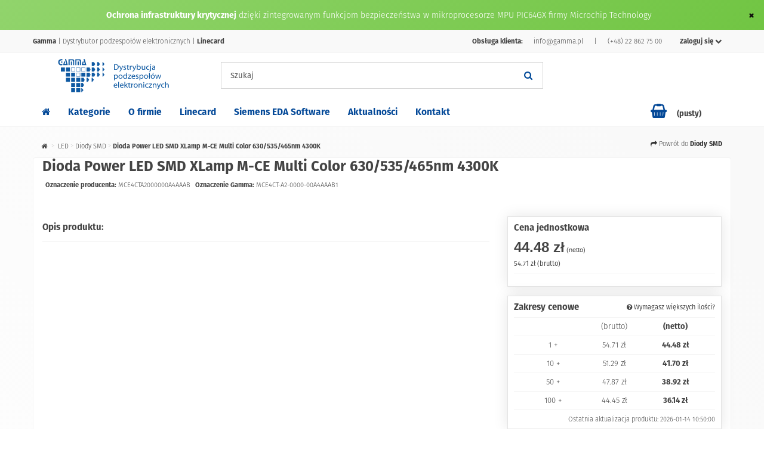

--- FILE ---
content_type: text/html; charset=utf-8
request_url: https://gamma.pl/led-diody-smd/290-dioda-power-led-smd-xlamp-m-ce-multi-color-630535465nm-4300k.html
body_size: 16851
content:
<!--[if]><![endif]--> <!DOCTYPE HTML> <!--[if lt IE 7]><html class="no-js lt-ie9 lt-ie8 lt-ie7" lang="pl-pl"><![endif]--> <!--[if IE 7]><html class="no-js lt-ie9 lt-ie8 ie7" lang="pl-pl"><![endif]--> <!--[if IE 8]><html class="no-js lt-ie9 ie8" lang="pl-pl"><![endif]--> <!--[if gt IE 8]><html class="no-js ie9" lang="pl-pl"><![endif]--><html lang="pl-pl"><head><meta charset="utf-8" /><title>Dioda Power LED SMD XLamp M-CE Multi Color 630/535/465nm 4300K - Gamma Sp. z o.o. | Dystrybucja podzespołów elektronicznych</title><meta property="og:type" content="product" /><meta property="product:retailer" content="" /><meta property="og:title" content="Dioda Power LED SMD XLamp M-CE Multi Color 630/535/465nm 4300K (MCE4CT-A2-0000-00A4AAAB1)" /><meta property="product:brand" content="Cree" /><meta property="product:product:mfr_part_no" content="MCE4CT-A2-0000-00A4AAAB1" /><meta property="product:price:amount" content="54.71" /><meta property="product:price:currency" content="PLN" /><meta property="og:availability" content="oos" /><meta property="og:description" content="Dostępny w sklepie Gamma.pl w cenie już od 54.71zł (z VAT)" /><meta property="og:image" content="https://gamma.pl/img/p/pl-default-large.jpg" /><meta property="og:image:type" content="image/jpeg" /><meta property="og:image:width" content="600" /><meta property="og:image:height" content="600" /><meta name="google-site-verification" content="vPexUEAPQtsr4Ph7N_Ri2XYKXvPp-8IERFPwyCfb31c" /><meta name="robots" content="index,follow" /><meta name="viewport" content="width=device-width, maximum-scale=2.0, initial-scale=1.0" /><meta name="apple-mobile-web-app-capable" content="yes" /><link rel="icon" type="image/vnd.microsoft.icon" href="/img/favicon.ico?1749475820" /><link rel="shortcut icon" type="image/x-icon" href="/img/favicon.ico?1749475820" /><link rel="stylesheet" href="https://static.gamma.pl/css/global.css?v=1.0.15" type="text/css" media="all" /><link rel="stylesheet" href="https://static.gamma.pl/css/uniform.default.css" type="text/css" media="all" /><link rel="stylesheet" href="https://static.gamma.pl/css/product.css" type="text/css" media="all" /><link rel="stylesheet" href="/themes/gamma/css/modules/mailalerts/mailalerts.css" type="text/css" media="all" /><link rel="stylesheet" href="https://static.gamma.pl/css/product_list.css" type="text/css" media="all" /><link rel="stylesheet" href="https://static.gamma.pl/css/cookieconsent.css" type="text/css" media="all" /><link rel="stylesheet" href="/modules/ajaxcontactform/css/ajaxcontactform.css" type="text/css" media="all" /><link rel="alternate" type="application/rss+xml" title="Dioda Power LED SMD XLamp M-CE Multi Color 630/535/465nm 4300K - Gamma Sp. z o.o. | Dystrybucja podzespołów elektronicznych" href="https://gamma.pl/modules/feeder/rss.php?id_category=34&amp;orderby=quantity&amp;orderway=desc" /><link rel="stylesheet" href="https://use.typekit.net/mkg1wvu.css" /> <!--[if IE 8]> 
<script src="//oss.maxcdn.com/libs/html5shiv/3.7.0/html5shiv.js"></script> 
<script src="//oss.maxcdn.com/libs/respond.js/1.3.0/respond.min.js"></script> <![endif]-->    </head><body id="product" class="product product-290 product-dioda-power-led-smd-xlamp-m-ce-multi-color-630535465nm-4300k category-34 category-led-diody-smd hide-left-column hide-right-column lang_pl "><div id="fb-root"></div>  <div id="page"><div class="container-fluid pzero noindex refondhead " ><div role="alert" class="alert alert- alert-dismissible fade in" style="text-align:center; margin-bottom: 0px;"> <button data-dismiss="alert" class="close" type="button" id="close_add"><span aria-hidden="true">×</span><span class="sr-only">Zamknij</span></button> <strong>Ochrona infrastruktury krytycznej</strong> <a href="https://gamma.pl/aktualnosci/2324_ochrona-infrastruktury-krytycznej-dzieki-zintegrowanym-funkcjom-bezpieczenstwa-w-mikroprocesorze-mpu-pic64gx-firmy-microchip-technology.html" style="color: ##000 !important">dzięki zintegrowanym funkcjom bezpieczeństwa w mikroprocesorze MPU PIC64GX firmy Microchip Technology</a></div></div><div class="header-container"> <header id="header"><div id="navs" class="navs"><div class="container pzero"> <nav><div class="header_user_info"><ul class="nav navbar-right"><li role="presentation" class="dropdown"> <a id="menu" class="dropdown-toggle" data-toggle="dropdown" href="#" role="button" aria-haspopup="true" aria-expanded="false">Zaloguj się <i class="fa fa-chevron-down" aria-hidden="true"></i></a> </a><ul class="dropdown-menu"><li><form action="index.php?controller=authentication&amp;back=my-account" method="post" id="login_form" class="login_box"><div class="col-md-12 pzero clearfix login_header"><div class="col-md-6 col-xs-12 pzero"><a href="https://gamma.pl/logowanie"><h3>Zaloguj się</h3></a></div><div class="col-md-6 col-xs-12 pzero"><a href="https://gamma.pl/logowanie"><h3 class="nobold">Zarejestruj</h3></a></div></div><div class="form_content clearfix"><div class="form-group"><label>E-mail</label> <input class="is_required validate account_input form-control" id="email" name="email" value="" type="text" /></div><div class="form-group"> <label>Hasło</label> <input class="is_required validate account_input form-control" type="password" id="passwd" name="passwd" value="" /></div><p class="lost_password form-group login_lost"> <a class="login_lost" href="https://gamma.pl/odzyskiwanie-hasla" title="Odzyskaj swoje hasło">Nie pamiętasz hasła?</a></p><p class="submit"> <input type="hidden" class="hidden" name="back" value="my-account" /> <button type="submit" id="SubmitLogin" name="SubmitLogin" class="btn btn-primary col-md-12"><i class="fa fa-lock left"></i> <strong>Zaloguj się</strong></button></p></div></form></li></ul></li></ul></div><div id="contact-link" > <strong>Obsługa klienta:</strong> <a href="mailto:info@gamma.pl">info@gamma.pl</a> | <a href="tel:228627500">(+48) 22 862 75 00</a></div><span class="shop-phone"> <strong>Gamma</strong> | Dystrybutor podzespołów elektronicznych | <a href="https://gamma.pl/linecard" title="Linecard"><strong>Linecard</strong></a> </span></nav></div></div><div class="logo"><div class="container pzero"><div class="row"><div class="col-md-3 col-xs-12 text-center"> <a class="pzero" href="https://gamma.pl/" title="Gamma Sp. z o.o. | Dystrybucja podzespołów elektronicznych"> <img src="https://static.gamma.pl/img/svg/logo.svg" onerror="this.src=https://static.gamma.pl/img/logo.png; this.onerror=null;" alt="Gamma Sp. z o.o. | Dystrybucja podzespołów elektronicznych" height="66px"/> </a></div><div class="col-md-6"><div id="search_block_top" class="clearfix"><div class="" id="loading"></div><form id="searchbox" method="get" action="//gamma.pl/szukaj" > <input type="hidden" name="controller" value="search" /> <input type="hidden" name="orderby" value="position" /> <input type="hidden" name="orderway" value="desc" /> <input class="search_query form-control" type="text" id="search_query_top" name="search_query" placeholder="Szukaj" value="" /> <button type="submit" name="submit_search" class="btn btn-default button-search" aria-label="Szukaj"> <span>Szukaj</span> </button></form></div></div><div class="col-md-3"></div></div></div></div><div id="sticky"><div class="container-fluid mega-menu"><div class="container"><div id="menuMega" class="menu3dmega sf-contener clearfix pzero"><ul><li class="menu-non-dropdown hidden-xs hidden-sm no-hover logom"> <a href="https://gamma.pl/"><img src="https://static.gamma.pl/img/svg/logo.svg" onerror="this.src='https://static.gamma.pl/img/logo.png'; this.onerror=null;" alt="Gamma Sp. z o.o. | Dystrybucja podzespołów elektronicznych" height="45px"/></a></li><li class="menu-non-dropdown hidden-xs hidden-sm homem"> <a title="Strona główna" href="https://gamma.pl/"><i class="fa fa-home" aria-hidden="true"></i></a></li><li class="full-width"><a href="#sklep">Kategorie</a><div animate-in='slideDown' animate-out='fadeOut' class="dropdown-menu row" ><div class="content" style="padding-top:0 !important;"><div class="col-md-4 col-xs-12 pzero"><ul><li style="border-bottom: 1px solid rgba(26, 57, 122, .1);"><a href="https://gamma.pl/8-baterie-i-akumulatory"><span class="menu-title"> Baterie i akumulatory</span></a><li style="border-bottom: 1px solid rgba(26, 57, 122, .1);"><a href="https://gamma.pl/43-elementy-indukcyjne"><span class="menu-title">Elementy indukcyjne</span></a><ul class="list-inline"><li><a href="https://gamma.pl/82-elementy-indukcyjne-dlawiki">Dławiki</a></li><li><a href="https://gamma.pl/44-elementy-indukcyjne-transformatory-lan">Transformatory</a></li></ul></li><li style="border-bottom: 1px solid rgba(26, 57, 122, .1);"><a href="https://gamma.pl/13-elementy-polprzewodnikowe"><span class="menu-title">Elementy półprzewodnikowe</span></a><ul class="list-inline"><li><a href="https://gamma.pl/38-elementy-polprzewodnikowe-mikrokontrolery">Mikrokontrolery</a></li><li><a href="https://gamma.pl/14-elementy-polprzewodnikowe-uklady-scalone">Układy scalone</a></li><li><a href="https://gamma.pl/18-elementy-polprzewodnikowe-zestawy-uruchomieniowe">Zestawy uruchomieniowe</a></li></ul></li><li style="border-bottom: 1px solid rgba(26, 57, 122, .1);"><a href="https://gamma.pl/26-komunikacja"><span class="menu-title">Komunikacja</span></a><ul class="list-inline"><li><a href="https://gamma.pl/33-komunikacja-anteny-i-akcesoria">Anteny i akcesoria</a></li><li><a href="https://gamma.pl/81-komunikacja-moduly-ethernet">Moduły Ethernet</a></li><li><a href="https://gamma.pl/98-komunikacja-moduly-wi-fi">Moduły Wi-Fi</a></li></ul></li><li style="border-bottom: 1px solid rgba(26, 57, 122, .1);"><a href="https://gamma.pl/30-led"><span class="menu-title">LED</span></a><ul class="list-inline"><li><a href="https://gamma.pl/34-led-diody-smd">Diody SMD</a></li><li><a href="https://gamma.pl/31-led-soczewki">Soczewki</a></li></ul></li><li style="border-bottom: 1px solid rgba(26, 57, 122, .1);"><a href="https://gamma.pl/16-przekazniki"><span class="menu-title">Przekaźniki</span></a><li style="border-bottom: 1px solid rgba(26, 57, 122, .1);"><a href="https://gamma.pl/3-rezonatory-filtry-i-zrodla-czestotliwosci"><span class="menu-title">Rezonatory, filtry i źródła częstotliwości</span></a><ul class="list-inline"><li><a href="https://gamma.pl/88-rezonatory-filtry-i-zrodla-czestotliwosci-filtry-saw">Filtry SAW</a></li><li><a href="https://gamma.pl/4-rezonatory-filtry-i-zrodla-czestotliwosci-rezonatory-kwarcowe">Rezonatory kwarcowe</a></li><li><a href="https://gamma.pl/92-rezonatory-filtry-i-zrodla-czestotliwosci-rezonatory-saw">Rezonatory SAW</a></li></ul></li><li style="border-bottom: 1px solid rgba(26, 57, 122, .1);"><a href="https://gamma.pl/5-rfid"><span class="menu-title">RFID</span></a></li><li><a href="https://gamma.pl/21-zasilacze-impulsowe"><span class="menu-title">Zasilacze impulsowe</span></a><ul class="list-inline"><li><a href="https://gamma.pl/35-zasilacze-impulsowe-zasilacze-acdc-na-szyne-din">DIN</a></li><li><a href="https://gamma.pl/41-zasilacze-impulsowe-zasilacze-acdc-otwarte">Open frame</a></li><li><a href="https://gamma.pl/22-zasilacze-impulsowe-zasilacze-acdc-zewnetrzne">Zewnętrzne</a></li></ul></li></ul></div><div class="col-md-8 col-xs-12 hidden-xs"> <span class="menu-title">Nasi dostawcy</span><div class="row mb-5"><div class="col-md-12"><div class="col-md-2 hovered"> <a href="https://gamma.pl/aktualnosci/producent/Aker.html" data-toggle="tooltip" data-placement="top" title="AKER Accurate Kinetic Energy - Źródła częstotliwości" data-original-title="<strong>AKER Accurate Kinetic Energy</strong> - Źródła częstotliwości"><img loading="lazy" src="https://static.gamma.pl/img/m/lg/aker.jpg" class="img-responsive" alt="AKER Accurate Kinetic Energy"></a></div><div class="col-md-2 hovered"> <a href="https://gamma.pl/aktualnosci/producent/Ampire.html" data-toggle="tooltip" data-placement="top" title="Ampire Display - Wyświetlacze ciekłokrystaliczne TFT LCD, OLED" data-original-title="<strong>Ampire Display</strong> - Wyświetlacze ciekłokrystaliczne TFT LCD, OLED"><img loading="lazy" src="https://static.gamma.pl/img/m/lg/ampire.jpg" class="img-responsive" alt="Ampire"></a></div><div class="col-md-2 hovered"> <a href="https://gamma.pl/aktualnosci/producent/Avalue.html" data-toggle="tooltip" data-placement="top" title="Avalue Technology - Komputery przemysłowe PC, komputery panelowe, RISC, przemysłowe płyty główne" data-original-title="<strong>Avalue Technology</strong> - Komputery przemysłowe PC, komputery panelowe, RISC, przemysłowe płyty główne"><img loading="lazy" src="https://static.gamma.pl/img/m/lg/avalue.jpg" class="img-responsive" alt="Avalue Technology"></a></div><div class="col-md-2 hovered"> <a href="https://gamma.pl/38_coto" data-toggle="tooltip" data-placement="top" title="Coto Technology - Przekaźniki kontaktronowe, przełączniki oraz czujniki magnetorezystywne TMR" data-original-title="<strong>Coto Technology</strong> - Przekaźniki kontaktronowe, przełączniki oraz czujniki magnetorezystywne TMR"><img loading="lazy" src="https://static.gamma.pl/img/m/lg/coto.jpg" class="img-responsive" alt="Coto Technology"></a></div><div class="col-md-2 hovered"> <a href="https://gamma.pl/aktualnosci/producent/Dave.html" data-toggle="tooltip" data-placement="top" title="DAVE Embedded Systems - Rozwiązania embedded, komputery SBC, moduły SoM" data-original-title="<strong>DAVE Embedded Systems</strong> - Rozwiązania embedded, komputery SBC, moduły SoM"><img loading="lazy" src="https://static.gamma.pl/img/m/lg/dave.jpg" class="img-responsive" alt="DAVE Embedded Systems"></a></div><div class="col-md-2 hovered"> <a href="https://gamma.pl/30_dc-components" data-toggle="tooltip" data-placement="top" title="DC Components - Tranzystory, diody półprzewodnikowe, mostki prostownicze" data-original-title="<strong>DC Components</strong> - Tranzystory, diody półprzewodnikowe, mostki prostownicze"><img loading="lazy" src="https://static.gamma.pl/img/m/lg/dc.jpg" class="img-responsive" alt="DC Components"></a></div></div></div><div class="row mb-5"><div class="col-md-12"><div class="col-md-2 hovered"> <a href="https://gamma.pl/8_digi" data-toggle="tooltip" data-placement="top" title="Digi International - Komputery jednopłytkowe SBC i moduły SoM, moduły komunikacji bezprzewodowej, routery i huby USB over IP" data-original-title="<strong>Digi International</strong> - Komputery jednopłytkowe SBC i moduły SoM, moduły komunikacji bezprzewodowej, routery i huby USB over IP"><img loading="lazy" src="https://static.gamma.pl/img/m/lg/digi.jpg" class="img-responsive" alt="Digi International"></a></div><div class="col-md-2 hovered"> <a href="https://gamma.pl/12_foryard" data-toggle="tooltip" data-placement="top" title="Foryard Optoelectronics - Optoelektronika" data-original-title="<strong>Foryard Optoelectronics</strong> - Optoelektronika"><img loading="lazy" src="https://static.gamma.pl/img/m/lg/foryard.jpg" class="img-responsive" alt="Foryard Optoelectronics"></a></div><div class="col-md-2 hovered"> <a href="https://gamma.pl/aktualnosci/producent/Geyer.html" data-toggle="tooltip" data-placement="top" title="Geyer Electronic - Źródła częstotliwości" data-original-title="<strong>Geyer Electronic</strong> - Źródła częstotliwości"><img loading="lazy" src="https://static.gamma.pl/img/m/lg/geyer.jpg" class="img-responsive" alt="Geyer Electronic"></a></div><div class="col-md-2 hovered"> <a href="https://gamma.pl/aktualnosci/producent/HIDGlobal.html" data-toggle="tooltip" data-placement="top" title="HID Global - Rozwiązania RFID" data-original-title="<strong>HID Global</strong> - Rozwiązania RFID"><img loading="lazy" src="https://static.gamma.pl/img/m/lg/hid.jpg" class="img-responsive" alt="HID Global"></a></div><div class="col-md-2 hovered"> <a href="https://gamma.pl/15_hongfa" data-toggle="tooltip" data-placement="top" title="Xiamen Hongfa Electroacoustic - Przekaźniki" data-original-title="<strong>Xiamen Hongfa Electroacoustic</strong> - Przekaźniki"><img loading="lazy" src="https://static.gamma.pl/img/m/lg/hongfa.jpg" class="img-responsive" alt="Hongfa"></a></div><div class="col-md-2 hovered"> <a href="https://gamma.pl/15_jb-capacitors" data-toggle="tooltip" data-placement="top" title="JB Capacitors - Kondensatory" data-original-title="<strong>JB Capacitors</strong> - Kondensatory"><img loading="lazy" src="https://static.gamma.pl/img/m/lg/jb.jpg" class="img-responsive" alt="JB Capacitors"></a></div></div></div><div class="row mb-5"><div class="col-md-12"><div class="col-md-2 hovered"> <a href="https://gamma.pl/16_lantech" data-toggle="tooltip" data-placement="top" title="Lantech - Rozwiązania komunikacyjne Ethernet" data-original-title="<strong>Lantech</strong> - Rozwiązania komunikacyjne Ethernet"><img loading="lazy" src="https://static.gamma.pl/img/m/lg/lantech.jpg" class="img-responsive" alt="Lantech"></a></div><div class="col-md-2 hovered"> <a href="https://gamma.pl/5_microchip" data-toggle="tooltip" data-placement="top" title="Microchip Technology - Rozwiązania analogowe, półprzewodnikowe, pamięci Flash, rozwiązania komunikacyjne, układy scalone, mikrokontrolery, ARM, FPGA" data-original-title="<strong>Microchip Technology</strong> - Rozwiązania analogowe, półprzewodnikowe, pamięci Flash, rozwiązania komunikacyjne, układy scalone, mikrokontrolery, ARM, FPGA. Firma pozyskała w ostatnich latach takie firmy jak Atmel, EqcoLogic, ISSC Technologies, Micrel, Microsemi, SMSC, SST, Supertex, których produkty jak i wszelkie patenty oraz technologie zostały włączone do portfolio Microchip Technology Inc."><img loading="lazy" src="https://static.gamma.pl/img/m/lg/microchip.jpg" class="img-responsive" alt="Microchip"></a></div><div class="col-md-2 hovered"> <a href="https://gamma.pl/17_mobiletek" data-toggle="tooltip" data-placement="top" title="Mobiletek - Moduły komunikacyjne GSM/GPS" data-original-title="<strong>Mobiletek</strong> - Moduły komunikacyjne GSM/GPS"><img loading="lazy" src="https://static.gamma.pl/img/m/lg/mobiletek.jpg" class="img-responsive" alt="Mobiletek"></a></div><div class="col-md-2 hovered"> <a href="https://gamma.pl/10_netronix" data-toggle="tooltip" data-placement="top" title="Netronix - Rozwiązania RFID" data-original-title="<strong>Netronix</strong> - Rozwiązania RFID"><img loading="lazy" src="https://static.gamma.pl/img/m/lg/netronix.jpg" class="img-responsive" alt="Netronix"></a></div><div class="col-md-2 hovered"> <a href="https://gamma.pl/13_power-integrations" data-toggle="tooltip" data-placement="top" title="Power Integrations - Wysokiej sprawności kontrolery konwersji mocy" data-original-title="<strong>Power Integrations</strong> - Wysokiej sprawności kontrolery konwersji mocy"><img loading="lazy" src="https://static.gamma.pl/img/m/lg/powerint.jpg" class="img-responsive" alt="Power Integrations"></a></div><div class="col-md-2 hovered"> <a href="https://gamma.pl/14_pulse" data-toggle="tooltip" data-placement="top" title="Pulse Electronics - Rozwiązania indukcyjne, antenowe, złącza, elementy magnetyczne, rozwiązania wzmocnione dla aplikacji militarnych, lotnicznych oraz kosmicznych" data-original-title="<strong>Pulse Electronics</strong> - Rozwiązania indukcyjne, antenowe, złącza, elementy magnetyczne, rozwiązania wzmocnione dla aplikacji militarnych, lotnicznych oraz kosmicznych"><img loading="lazy" src="https://static.gamma.pl/img/m/lg/pulse.jpg" class="img-responsive" alt="Pulse Electronics"></a></div></div></div><div class="row mb-5"><div class="col-md-12"><div class="col-md-2 hovered"> <a href="#" data-toggle="tooltip" data-placement="top" title="RCL Display - Optoelektronika" data-original-title="<strong>RCL Display</strong> - Optoelektronika"><img loading="lazy" src="https://static.gamma.pl/img/m/lg/rcl.jpg" class="img-responsive" alt="RCL Display"></a></div><div class="col-md-2 hovered"> <a href="#" data-toggle="tooltip" data-placement="top" title="Refond - Oproelektronika" data-original-title="<strong>Refond</strong> - Oproelektronika"><img loading="lazy" src="https://static.gamma.pl/img/m/lg/refond.jpg" class="img-responsive" alt="Refond"></a></div><div class="col-md-2 hovered"> <a href="https://gamma.pl/aktualnosci/producent/Siemens.html" data-toggle="tooltip" data-placement="top" title="Siemens - Oprogramowanie PLM" data-original-title="<strong>Siemens</strong> - Oprogramowanie PLM"><img loading="lazy" src="https://static.gamma.pl/img/m/lg/siemens.jpg" class="img-responsive" alt="Siemens"></a></div><div class="col-md-2 hovered"> <a href="https://gamma.pl/26_skyworks" data-toggle="tooltip" data-placement="top" title="Skyworks - Wydajne układy scalone dla komunikacji bezprzewodowej" data-original-title="<strong>Skyworks</strong> - Wydajne układy scalone dla komunikacji bezprzewodowej"><img loading="lazy" src="https://static.gamma.pl/img/m/lg/skyworks.jpg" class="img-responsive" alt="Skyworks"></a></div><div class="col-md-2 hovered"> <a href="https://gamma.pl/33_sonceboz" data-toggle="tooltip" data-placement="top" title="Sonceboz - Silniki krokowe" data-original-title="<strong>Sonceboz</strong> - Silniki krokowe"><img loading="lazy" src="https://static.gamma.pl/img/m/lg/sonceboz.jpg" class="img-responsive" alt="Sonceboz"></a></div><div class="col-md-2 hovered"> <a href="https://gamma.pl/4_varta" data-toggle="tooltip" data-placement="top" title="Varta - Baterie i akumulatory" data-original-title="<strong>Varta</strong> - Baterie i akumulatory"><img loading="lazy" src="https://static.gamma.pl/img/m/lg/varta.jpg" class="img-responsive" alt="Varta"></a></div></div></div><div class="row mb-5"><div class="col-md-12"><div class="col-md-2 hovered"> <a href="https://gamma.pl/20_wiznet" data-toggle="tooltip" data-placement="top" title="WIZnet - Rozwiązania komunikacyjne Ethernet, moduły komunikacyjne, układy scalone" data-original-title="<strong>WIZnet</strong> - Rozwiązania komunikacyjne Ethernet, moduły komunikacyjne, układy scalone"><img loading="lazy" src="https://static.gamma.pl/img/m/lg/wiznet.jpg" class="img-responsive" alt="WIZnet"></a></div></div></div></div></div></div></li><li class="menu-non-dropdown"> <a href="https://gamma.pl/informacje/4-o-firmie" title="O firmie Gamma"> O firmie </a></li><li class="menu-non-dropdown"> <a href="https://gamma.pl/linecard"> Linecard </a></li><li><a href="#oprogramowanie-projektowe">Siemens EDA Software</a><div class="dropdown-menu flyout-menu"><ul><li><a href="https://gamma.pl/projektowanie-pcb" title="Projektowanie Systemów Elektronicznych">Projektowanie PCB</a></li><li><a href="https://gamma.pl/hyperlynx" title="HyperLynx">HyperLynx</a></li><li><a href="https://gamma.pl/vesys" title="Vesys">Vesys</a></li><li><a href="https://gamma.pl/aktualnosci/1493_Simcenter-FloEFD-oraz-Simcenter-FloTHERM.html" title="FloTHERM">FloTHERM</a></li><li><a href="https://gamma.pl/capital" title="Capital Essentials">Capital Essentials</a></li><li><a href="https://gamma.pl/valor-npi" title="Valor NPI">Valor NPI</a></li></ul></div></li><li class="menu-non-dropdown"> <a href="https://gamma.pl/aktualnosci.html"> Aktualności </a></li><li class="menu-non-dropdown"> <a href="https://gamma.pl/kontakt"> Kontakt </a></li><li class="menu-non-dropdown pull-right"><div class="shopping_cart"> <a href="https://gamma.pl/szybkie-zakupy" title="Pokaż mój koszyk" rel="nofollow"> <span class="ajax_cart_quantity unvisible">0</span> <span class="ajax_cart_total unvisible"> 0.00 zł </span> <span class="ajax_cart_no_product">(pusty)</span> </a><div class="cart_block exclusive"><div class="block_content"><div class="cart_block_list expanded"><p class="cart_block_no_products"> Brak produktów</p><div class="cart-prices"><div class="cart-prices-line first-line"> <span class="price cart_block_shipping_cost ajax_cart_shipping_cost unvisible"> Do ustalenia </span> <span class="unvisible"> Wysyłka </span></div><div class="cart-prices-line"> <span class="price cart_block_tax_cost ajax_cart_tax_cost">0.00 zł</span> <span>Podatek</span></div><div class="cart-prices-line last-line"> <span class="price cart_block_total ajax_block_cart_total">0.00 zł</span> <span>Razem</span></div><div> <span class="small pull-right">Podane ceny są cenami brutto</span></div></div><p class="cart-buttons"> <a id="button_order_cart" class="btn btn-primary btn-lg" href="https://gamma.pl/szybkie-zakupy" title="Realizuj zamówienie" rel="nofollow" style="color:#fff;"> <strong>Realizuj zamówienie</strong> <i class="fa fa-shopping-basket" aria-hidden="true"></i> </a></p></div></div></div></div><div id="layer_cart"><div class="clearfix hidden-xs hidden-sm"><div class="layer_cart_product col-xs-12 col-md-6"> <span class="cross" title="Zamknij okno"></span> <span class="title"> <i class="fa fa-check" aria-hidden="true"></i> Produkt dodany do zamówienia </span><div class="product-image-container layer_cart_img col-md-4 pzero"></div><div class="layer_cart_product_info col-md-8"> <span id="layer_cart_product_title" class="product-name"></span> <span id="layer_cart_product_attributes"></span><div> <strong>Ilość:</strong> <span id="layer_cart_product_quantity"></span></div><div> <strong>Cena:</strong> <span id="layer_cart_product_price"></span></div></div></div><div class="layer_cart_cart col-xs-12 col-md-6"> <span class="title"> <span class="ajax_cart_product_txt_s unvisible"> Ilość produktów w Twoim koszyku: <span class="ajax_cart_quantity">0</span>. </span> <span class="ajax_cart_product_txt "> Jest 1 produkt w Twoim koszyku. </span> </span><div class="layer_cart_row"> <strong>Suma produktów</strong> (brutto) <span class="ajax_block_products_total"> </span></div><div class="layer_cart_row unvisible"> <strong>Dostawa</strong> (brutto) <span> Do określenia </span></div><div class="layer_cart_row"> <strong>Podatek</strong> <span class="cart_block_tax_cost ajax_cart_tax_cost">0.00 zł</span></div><div class="layer_cart_row"> <strong>Suma zamówienia</strong> (brutto) <span class="ajax_block_cart_total"> </span></div><div class="button-container"> <span class="continue btn btn-link btn-lg" title="Kontynuuj przeglądanie"> <span> Kontynuuj przeglądanie </span> </span> <a class="btn btn-primary btn-lg pull-right" href="https://gamma.pl/szybkie-zakupy" title="Złóż zamówienie" rel="nofollow"> <span> Złóż zamówienie <i class="fa fa-shopping-basket" aria-hidden="true"></i> </span> </a></div></div></div></div><div class="layer_cart_overlay"></div></li></ul></div></div></div></div> </header></div><div class="columns-container pzero"><div id="columns" class="container"><div class="breadcrumb clearfix"> <span class="text-right pull-right" style=""> <a href="../led-diody-smd/"> <i class="fa fa-share" aria-hidden="true"></i> Powr&oacute;t do <strong>Diody SMD</strong> </a> </span> <a class="home" href="https://gamma.pl/" title="Powr&oacute;t do strony gł&oacute;wnej"><i class="fa fa-home" aria-hidden="true"></i></a> <span class="navigation-pipe" > &gt;</span> <a href="https://gamma.pl/30-led" title="LED" data-gg="">LED</a><span class="navigation-pipe">></span><a href="https://gamma.pl/34-led-diody-smd" title="Diody SMD" data-gg="">Diody SMD</a><span class="navigation-pipe">></span><strong>Dioda Power LED SMD XLamp M-CE Multi Color 630/535/465nm 4300K</strong></div><div class=""><div id="left_column" class="column col-md-3 "></div><div id="center_column" class="center_column col-md-12 ">  <div><div class="primary_block clearfix"><div class="row"><div class="pb-left-column col-md-12"><div class="product-heading"> <span class="push-left" style="display: none;"><div class="product_manufacturer" style="margin-bottom:15px;"> <a style="float:left; display:block;margin-right:10px;" href="https://gamma.pl/18_cree" title="View all products"> <img src="https://gamma.pl/img/m/18-small.jpg" /></a></div> </span><h1>Dioda Power LED SMD XLamp M-CE Multi Color 630/535/465nm 4300K</h1><p id="product_reference" class="mt-3" > <span class="text-left"> <small> <strong class="ml-2">Oznaczenie producenta:</strong> <span>MCE4CTA2000000A4AAAB</span> <strong class="ml-2">Oznaczenie Gamma:</strong> MCE4CT-A2-0000-00A4AAAB1 </small> </span></p></div></div></div><div class="row"><div class="pb-left-column col-xs-12 col-sm-6 col-md-8"><div class="row"><div class="col-md-12"><div class="col-md-6"><div class="clearfix"><ul id="prodgallery"></ul></div></div><div class="col-md-6 pzero"></div></div></div><div class="row"><div class="col-md-12"><div class="module-header"><h4>Opis produktu:</h4></div><div class="description_block"></div></div></div></div><div class="pb-center-column col-xs-12 col-md-4"><div id="oosHook"></div><form id="buy_block" action="https://gamma.pl/koszyk" method="post"><p class="hidden"> <input type="hidden" name="token" value="18130bdc0b74dd3de1a683dd4418016f" /> <input type="hidden" name="id_product" value="290" id="product_page_product_id" /> <input type="hidden" name="add" value="1" /> <input type="hidden" name="id_product_attribute" id="idCombination" value="" /></p><div class="box-info-product"> <section class="page-product-box"><div class="content_prices clearfix"><div><div class="our_price_displays"><h2>Cena jednostkowa</h2><span id="our_price_displays" class="price" content="54.7104">44.48 zł</span> (netto)<h5><small>54.71 zł (brutto)</small></h5></div></div><div class="clear"></div></div><div class="product_attributes clearfix"><div id="quantity_wanted_p" style="display: none;" class="col-md-12 pzero clearfix"><div class="col-md-5 col-xs-5 pzero clearfix"> <a href="#" data-field-qty="qty" class=" button-minus product_quantity_down"> <span><i class="fa fa-minus" aria-hidden="true"></i></span> </a> <input type="text" min="1" name="qty" id="quantity_wanted" class="text" value="1" /> <a href="#" data-field-qty="qty" class=" button-plus product_quantity_up"> <span><i class="fa fa-plus" aria-hidden="true"></i></span> </a></div><div class="col-md-7 col-xs-7 pzero clearfix"><div class="unvisible"><p id="add_to_cart" class="buttons_bottom_block no-print"> <button type="submit" name="Submit" class="exclusive"> <span>Do zam&oacute;wienia</span> </button></p></div></div><div class="clearfix" id="minimal_quantity_wanted_p" style="display: none;"> Minimalną ilością w zam&oacute;wieniu dla tego produktu jest <b id="minimal_quantity_label">1</b></div></div> </section></div></form> <section class="page-product-box"><div class="module-headers"><h2 class="text-left">Zakresy cenowe <small class="pull-right text-right" style="padding-top:3px; font-size:11px;"><a href="#contactform" data-toggle="modal" data-target="#contactform"><i class="fa fa-question-circle" aria-hidden="true"></i> Wymagasz większych ilości? </a></small></h2></div><div class="col-md-12 col-sm-12 col-xs-12 tl1 clearfix"><div class="col-md-4 col-sm-4 col-xs-4 text-center"></div><div class="col-md-4 col-sm-4 col-xs-4 text-center">(brutto)</div><div class="col-md-4 col-sm-4 col-xs-4 text-center"><strong>(netto) </strong></div></div><div class="col-md-12 col-sm-12 col-xs-12 tl1 clearfix"><div class="col-md-4 col-sm col-xs-4 pzero text-center">1 +</div><div class="col-md-4 col-sm-4 col-xs-4 text-center"> <span id="our_price_displays2">54.71 zł</span></div><div class="col-md-4 col-sm-4 col-xs-4 text-center"> <span id="our_price_displays2"><strong>44.48 zł</strong></span></div></div><div class="col-md-12 col-sm-12 col-xs-12 tl1 clearfix" id="quantityDiscount_0"><div class="col-md-4 col-sm-4 col-xs-4 pzero text-center">10 +</div><div class="col-md-4 col-sm-4 col-xs-4 text-center"> <span class="discounted_price_span"> 51.29 zł </span></div><div class="col-md-4 col-sm-4 col-xs-4 text-center"> <span class="discounted_price_span"> <strong>41.70 zł </strong> </span></div></div><div class="col-md-12 col-sm-12 col-xs-12 tl1 clearfix" id="quantityDiscount_0"><div class="col-md-4 col-sm-4 col-xs-4 pzero text-center">50 +</div><div class="col-md-4 col-sm-4 col-xs-4 text-center"> <span class="discounted_price_span"> 47.87 zł </span></div><div class="col-md-4 col-sm-4 col-xs-4 text-center"> <span class="discounted_price_span"> <strong>38.92 zł </strong> </span></div></div><div class="col-md-12 col-sm-12 col-xs-12 tl1 clearfix" id="quantityDiscount_0"><div class="col-md-4 col-sm-4 col-xs-4 pzero text-center">100 +</div><div class="col-md-4 col-sm-4 col-xs-4 text-center"> <span class="discounted_price_span"> 44.45 zł </span></div><div class="col-md-4 col-sm-4 col-xs-4 text-center"> <span class="discounted_price_span"> <strong>36.14 zł </strong> </span></div></div><div class="col-md-12 col-sm-12 col-xs-12 pzero clearfix"><div style="font-size: 11px; line-height: 11px !important; color:#444; float:right; padding: 10px 0 0;">Ostatnia aktualizacja produktu: 2026-01-14 10:50:00</div></div> </section></div></div><div class="row"><div class="col-md-12"><div class="module-header"><h4><a href="https://gamma.pl/aktualnosci.html">Aktualności</a> <small class="pull-right text-right" style="padding-top:4px; font-size:12px;"> <a href="https://gamma.pl/aktualnosci.html">Więcej aktualności <i class="fa fa-chevron-right" aria-hidden="true"></i></a> </small></h4></div><div class="col-md-12 mt15 pzero "><div class="col-sm-6 col-md-3 p5"><div class="thumbnail"><div class="ImageWrapper"> <a href="https://gamma.pl/aktualnosci/2341_modul-som--digi-connectcore-95-integruje-chmure-zabezpieczenia-i-uslugi-ai-ml-dla-aplikacji-przemyslowych.html" title="Moduł SOM Digi ConnectCore 95 integruje chmurę, zabezpieczenia i usługi AI/ML dla aplikacji przemysłowych"><img src="/modules/smartblog/images/2341-home-default.jpg" alt="Moduł SOM Digi ConnectCore 95 integruje chmurę, zabezpieczenia i usługi AI/ML dla aplikacji przemysłowych" class="img-responsive"></a><div class="ImageOverlayH"></div><div class="StyleH"><h5>Udostępnij</h5> <span class="WhiteRounded"><a onclick="return !window.open(this.href, 'Facebook', 'width=640,height=300')" href="http://www.facebook.com/sharer/sharer.php?u=http://https://gamma.pl/aktualnosci/2341_modul-som--digi-connectcore-95-integruje-chmure-zabezpieczenia-i-uslugi-ai-ml-dla-aplikacji-przemyslowych.html&title="><i class="fa fa-facebook-square" aria-hidden="true"></i></a></span> <span class="WhiteRounded"><a href="https://www.linkedin.com/shareArticle?mini=true&url=http://https://gamma.pl/aktualnosci/2341_modul-som--digi-connectcore-95-integruje-chmure-zabezpieczenia-i-uslugi-ai-ml-dla-aplikacji-przemyslowych.html&summary=&source=Gamma" onclick="return !window.open(this.href, 'LinkedIn', 'width=640,height=300')"><i class="fa fa-linkedin-square" aria-hidden="true"></i></a></span></div></div><div class="caption"> <a href="https://gamma.pl/aktualnosci/2341_modul-som--digi-connectcore-95-integruje-chmure-zabezpieczenia-i-uslugi-ai-ml-dla-aplikacji-przemyslowych.html"><h3 class="newstitle">Moduł SOM Digi ConnectCore 95 integruje chmurę, zabezpieczenia i usługi AI/ML dla...</h3></a><p>Digi ConnectCore 95, oparty na procesorze aplikacyjnym NXP i.MX 95, to wydajna bezprzewodowa platforma systemowa (SOM) i kompletne rozwi&#261;zanie ze...</p><p class="pzero mzero bt"><a href="#date" class="btn btn-link btn-xs">środa, 14 stycznia, 2026</a> <a href="https://gamma.pl/aktualnosci/2341_modul-som--digi-connectcore-95-integruje-chmure-zabezpieczenia-i-uslugi-ai-ml-dla-aplikacji-przemyslowych.html" class="btn btn-link btn-xs pull-right" title="Moduł SOM Digi ConnectCore 95 integruje chmurę, zabezpieczenia i usługi AI/ML dla aplikacji przemysłowych">Więcej <i class="fa fa-chevron-right" aria-hidden="true"></i></a></p></div></div></div><div class="col-sm-6 col-md-3 p5"><div class="thumbnail"><div class="ImageWrapper"> <a href="https://gamma.pl/aktualnosci/2340_microchip-technology-wprowadza-na-rynek-plastikowe-tlumiki-przepiec-tvs-o-jakosci-wojskowej-do-zastosowan-w-lotnictwie-i-obronnosci.html" title="Microchip Technology wprowadza na rynek plastikowe tłumiki przepięć TVS o jakości wojskowej do zastosowań w lotnictwie i obronności"><img src="/modules/smartblog/images/2340-home-default.jpg" alt="Microchip Technology wprowadza na rynek plastikowe tłumiki przepięć TVS o jakości wojskowej do zastosowań w lotnictwie i obronności" class="img-responsive"></a><div class="ImageOverlayH"></div><div class="StyleH"><h5>Udostępnij</h5> <span class="WhiteRounded"><a onclick="return !window.open(this.href, 'Facebook', 'width=640,height=300')" href="http://www.facebook.com/sharer/sharer.php?u=http://https://gamma.pl/aktualnosci/2340_microchip-technology-wprowadza-na-rynek-plastikowe-tlumiki-przepiec-tvs-o-jakosci-wojskowej-do-zastosowan-w-lotnictwie-i-obronnosci.html&title="><i class="fa fa-facebook-square" aria-hidden="true"></i></a></span> <span class="WhiteRounded"><a href="https://www.linkedin.com/shareArticle?mini=true&url=http://https://gamma.pl/aktualnosci/2340_microchip-technology-wprowadza-na-rynek-plastikowe-tlumiki-przepiec-tvs-o-jakosci-wojskowej-do-zastosowan-w-lotnictwie-i-obronnosci.html&summary=&source=Gamma" onclick="return !window.open(this.href, 'LinkedIn', 'width=640,height=300')"><i class="fa fa-linkedin-square" aria-hidden="true"></i></a></span></div></div><div class="caption"> <a href="https://gamma.pl/aktualnosci/2340_microchip-technology-wprowadza-na-rynek-plastikowe-tlumiki-przepiec-tvs-o-jakosci-wojskowej-do-zastosowan-w-lotnictwie-i-obronnosci.html"><h3 class="newstitle">Microchip Technology wprowadza na rynek plastikowe tłumiki przepięć TVS o jakości...</h3></a><p>Firma Microchip Technology wprowadza na rynek rodziny niehermetycznych plastikowych t&#322;umik&oacute;w przepi&#281;&#263; (TVS) JANPTX, kt&oacute;re spe&#322;niaj&#261; norm&#281;...</p><p class="pzero mzero bt"><a href="#date" class="btn btn-link btn-xs">środa, 14 stycznia, 2026</a> <a href="https://gamma.pl/aktualnosci/2340_microchip-technology-wprowadza-na-rynek-plastikowe-tlumiki-przepiec-tvs-o-jakosci-wojskowej-do-zastosowan-w-lotnictwie-i-obronnosci.html" class="btn btn-link btn-xs pull-right" title="Microchip Technology wprowadza na rynek plastikowe tłumiki przepięć TVS o jakości wojskowej do zastosowań w lotnictwie i obronności">Więcej <i class="fa fa-chevron-right" aria-hidden="true"></i></a></p></div></div></div><div class="col-sm-6 col-md-3 p5"><div class="thumbnail"><div class="ImageWrapper"> <a href="https://gamma.pl/aktualnosci/2339_wysokiej-niezawodnosci-hermetyczne-tranzystory-firmy-microchip-technology-dla-aplikacji-lotniczych-kosmicznych-oraz-obronnych.html" title="Wysokiej niezawodności hermetyczne tranzystory firmy Microchip Technology dla aplikacji lotniczych, kosmicznych oraz obronnych"><img src="/modules/smartblog/images/2339-home-default.jpg" alt="Wysokiej niezawodności hermetyczne tranzystory firmy Microchip Technology dla aplikacji lotniczych, kosmicznych oraz obronnych" class="img-responsive"></a><div class="ImageOverlayH"></div><div class="StyleH"><h5>Udostępnij</h5> <span class="WhiteRounded"><a onclick="return !window.open(this.href, 'Facebook', 'width=640,height=300')" href="http://www.facebook.com/sharer/sharer.php?u=http://https://gamma.pl/aktualnosci/2339_wysokiej-niezawodnosci-hermetyczne-tranzystory-firmy-microchip-technology-dla-aplikacji-lotniczych-kosmicznych-oraz-obronnych.html&title="><i class="fa fa-facebook-square" aria-hidden="true"></i></a></span> <span class="WhiteRounded"><a href="https://www.linkedin.com/shareArticle?mini=true&url=http://https://gamma.pl/aktualnosci/2339_wysokiej-niezawodnosci-hermetyczne-tranzystory-firmy-microchip-technology-dla-aplikacji-lotniczych-kosmicznych-oraz-obronnych.html&summary=&source=Gamma" onclick="return !window.open(this.href, 'LinkedIn', 'width=640,height=300')"><i class="fa fa-linkedin-square" aria-hidden="true"></i></a></span></div></div><div class="caption"> <a href="https://gamma.pl/aktualnosci/2339_wysokiej-niezawodnosci-hermetyczne-tranzystory-firmy-microchip-technology-dla-aplikacji-lotniczych-kosmicznych-oraz-obronnych.html"><h3 class="newstitle">Wysokiej niezawodności hermetyczne tranzystory firmy Microchip Technology dla...</h3></a><p>Zapotrzebowanie na komponenty o wysokiej niezawodno&#347;ci w lotnictwie i obronno&#347;ci nigdy nie by&#322;o wi&#281;ksze. W ostatnich latach post&#281;p w technologii...</p><p class="pzero mzero bt"><a href="#date" class="btn btn-link btn-xs">wtorek, 13 stycznia, 2026</a> <a href="https://gamma.pl/aktualnosci/2339_wysokiej-niezawodnosci-hermetyczne-tranzystory-firmy-microchip-technology-dla-aplikacji-lotniczych-kosmicznych-oraz-obronnych.html" class="btn btn-link btn-xs pull-right" title="Wysokiej niezawodności hermetyczne tranzystory firmy Microchip Technology dla aplikacji lotniczych, kosmicznych oraz obronnych">Więcej <i class="fa fa-chevron-right" aria-hidden="true"></i></a></p></div></div></div><div class="col-sm-6 col-md-3 p5"><div class="thumbnail"><div class="ImageWrapper"> <a href="https://gamma.pl/aktualnosci/2338_microchip-udostepnia-niestandardowe-oprogramowanie-ukladowe-dla-kontrolerow-wbudowanych-mec1723-wspolpracujacych-z-superkomputerem-osobistym-nvidia-dgx-spark.html" title="Microchip udostępnia oprogramowanie układowe dla kontrolerów wbudowanych MEC1723 współpracujących z superkomputerem osobistym NVIDIA DGX Spark"><img src="/modules/smartblog/images/2338-home-default.jpg" alt="Microchip udostępnia oprogramowanie układowe dla kontrolerów wbudowanych MEC1723 współpracujących z superkomputerem osobistym NVIDIA DGX Spark" class="img-responsive"></a><div class="ImageOverlayH"></div><div class="StyleH"><h5>Udostępnij</h5> <span class="WhiteRounded"><a onclick="return !window.open(this.href, 'Facebook', 'width=640,height=300')" href="http://www.facebook.com/sharer/sharer.php?u=http://https://gamma.pl/aktualnosci/2338_microchip-udostepnia-niestandardowe-oprogramowanie-ukladowe-dla-kontrolerow-wbudowanych-mec1723-wspolpracujacych-z-superkomputerem-osobistym-nvidia-dgx-spark.html&title="><i class="fa fa-facebook-square" aria-hidden="true"></i></a></span> <span class="WhiteRounded"><a href="https://www.linkedin.com/shareArticle?mini=true&url=http://https://gamma.pl/aktualnosci/2338_microchip-udostepnia-niestandardowe-oprogramowanie-ukladowe-dla-kontrolerow-wbudowanych-mec1723-wspolpracujacych-z-superkomputerem-osobistym-nvidia-dgx-spark.html&summary=&source=Gamma" onclick="return !window.open(this.href, 'LinkedIn', 'width=640,height=300')"><i class="fa fa-linkedin-square" aria-hidden="true"></i></a></span></div></div><div class="caption"> <a href="https://gamma.pl/aktualnosci/2338_microchip-udostepnia-niestandardowe-oprogramowanie-ukladowe-dla-kontrolerow-wbudowanych-mec1723-wspolpracujacych-z-superkomputerem-osobistym-nvidia-dgx-spark.html"><h3 class="newstitle">Microchip udostępnia oprogramowanie układowe dla kontrolerów wbudowanych MEC1723...</h3></a><p>Firma Microchip Technology og&#322;osi&#322;a wydanie specjalnie zaprojektowanego oprogramowania uk&#322;adowego dla swojego kontrolera wbudowanego MEC1723 (EC),...</p><p class="pzero mzero bt"><a href="#date" class="btn btn-link btn-xs">poniedziałek, 12 stycznia, 2026</a> <a href="https://gamma.pl/aktualnosci/2338_microchip-udostepnia-niestandardowe-oprogramowanie-ukladowe-dla-kontrolerow-wbudowanych-mec1723-wspolpracujacych-z-superkomputerem-osobistym-nvidia-dgx-spark.html" class="btn btn-link btn-xs pull-right" title="Microchip udostępnia oprogramowanie układowe dla kontrolerów wbudowanych MEC1723 współpracujących z superkomputerem osobistym NVIDIA DGX Spark">Więcej <i class="fa fa-chevron-right" aria-hidden="true"></i></a></p></div></div></div></div></div></div></div></div></div></div></div></div><div class="container-fluid"><div class="clearfix"></div><div class="footer-container footer"> <footer id="footer" class="container"><div class="row"><section class="blockcategories_footer footer-block col-xs-12 col-md-2"><h4>Kategorie</h4><div class="category_footer toggle-footer"><div class="list"><ul class="dhtml"><li > <a href="https://gamma.pl/8-baterie-i-akumulatory" data-toggle="tooltip" data-placement="right" title=""> Baterie i akumulatory </a><ul><li > <a href="https://gamma.pl/9-baterie-i-akumulatory-baterie-alkaliczne" data-toggle="tooltip" data-placement="right" title=""> Baterie alkaliczne </a><ul><li class="last"> <a href="https://gamma.pl/10-baterie-alkaliczne-cylindryczne-lr" data-toggle="tooltip" data-placement="right" title=""> Cylindryczne (LR) </a></li></ul></li><li > <a href="https://gamma.pl/17-baterie-i-akumulatory-baterie-cynkowo-powietrzne" data-toggle="tooltip" data-placement="right" title=""> Baterie cynkowo-powietrzne </a></li><li class="last"> <a href="https://gamma.pl/11-baterie-i-akumulatory-baterie-litowe" data-toggle="tooltip" data-placement="right" title=""> Baterie Litowe </a><ul><li class="last"> <a href="https://gamma.pl/12-baterie-litowe-pastylkowe-cr" data-toggle="tooltip" data-placement="right" title=""> Pastylkowe (CR) </a></li></ul></li></ul></li><li > <a href="https://gamma.pl/43-elementy-indukcyjne" data-toggle="tooltip" data-placement="right" title=""> Elementy indukcyjne </a><ul><li > <a href="https://gamma.pl/83-elementy-indukcyjne-cewki" data-toggle="tooltip" data-placement="right" title=""> Cewki </a></li><li > <a href="https://gamma.pl/82-elementy-indukcyjne-dlawiki" data-toggle="tooltip" data-placement="right" title=""> Dławiki </a></li><li class="last"> <a href="https://gamma.pl/44-elementy-indukcyjne-transformatory-lan" data-toggle="tooltip" data-placement="right" title=""> Transformatory LAN </a></li></ul></li><li > <a href="https://gamma.pl/13-elementy-polprzewodnikowe" data-toggle="tooltip" data-placement="right" title=""> Elementy półprzewodnikowe </a><ul><li > <a href="https://gamma.pl/61-elementy-polprzewodnikowe-czujniki" data-toggle="tooltip" data-placement="right" title=""> Czujniki </a><ul><li > <a href="https://gamma.pl/62-czujniki-czujniki-temperatury" data-toggle="tooltip" data-placement="right" title=""> Czujniki temperatury </a></li><li class="last"> <a href="https://gamma.pl/153-czujniki-czujniki-tmr" data-toggle="tooltip" data-placement="right" title=""> Czujniki TMR </a></li></ul></li><li > <a href="https://gamma.pl/99-elementy-polprzewodnikowe-elementy-dysktretne" data-toggle="tooltip" data-placement="right" title=""> Elementy dysktretne </a><ul><li class="last"> <a href="https://gamma.pl/100-elementy-dysktretne-tranzystory-mosfet" data-toggle="tooltip" data-placement="right" title=""> Tranzystory MOSFET </a></li></ul></li><li > <a href="https://gamma.pl/38-mikrokontrolery" data-toggle="tooltip" data-placement="right" title=""> Mikrokontrolery </a><ul><li > <a href="https://gamma.pl/86-mikrokontrolery-16-bit" data-toggle="tooltip" data-placement="right" title=""> 16-bit </a></li><li > <a href="https://gamma.pl/39-mikrokontrolery-16-bit-dsc" data-toggle="tooltip" data-placement="right" title=""> 16-bit DSC </a></li><li > <a href="https://gamma.pl/102-mikrokontrolery-32-bit-avr" data-toggle="tooltip" data-placement="right" title=""> 32-bit AVR </a></li><li > <a href="https://gamma.pl/87-mikrokontrolery-32-bit-pic" data-toggle="tooltip" data-placement="right" title=""> 32-bit PIC </a></li><li > <a href="https://gamma.pl/85-mikrokontrolery-8-bit" data-toggle="tooltip" data-placement="right" title=""> 8-bit </a></li><li > <a href="https://gamma.pl/103-mikrokontrolery-arm" data-toggle="tooltip" data-placement="right" title=""> ARM </a></li><li > <a href="https://gamma.pl/106-mikrokontrolery-cortex-m0" data-toggle="tooltip" data-placement="right" title=""> Cortex-M0+ </a></li><li > <a href="https://gamma.pl/104-mikrokontrolery-cortex-m3" data-toggle="tooltip" data-placement="right" title=""> Cortex-M3 </a></li><li > <a href="https://gamma.pl/105-mikrokontrolery-cortex-m4" data-toggle="tooltip" data-placement="right" title=""> Cortex-M4 </a></li><li class="last"> <a href="https://gamma.pl/107-mikrokontrolery-cortex-m7" data-toggle="tooltip" data-placement="right" title=""> Cortex-M7 </a></li></ul></li><li > <a href="https://gamma.pl/111-elementy-polprzewodnikowe-przelaczniki" data-toggle="tooltip" data-placement="right" title=""> Przełączniki </a><ul><li class="last"> <a href="https://gamma.pl/112-przelaczniki-analogowe" data-toggle="tooltip" data-placement="right" title=""> Analogowe </a></li></ul></li><li > <a href="https://gamma.pl/14-elementy-polprzewodnikowe-uklady-scalone" data-toggle="tooltip" data-placement="right" title=""> Układy scalone </a><ul><li > <a href="https://gamma.pl/29-uklady-scalone-ekspandery-io" data-toggle="tooltip" data-placement="right" title=""> Ekspandery I/O </a></li><li > <a href="https://gamma.pl/127-uklady-scalone-generatory-zegara" data-toggle="tooltip" data-placement="right" title=""> Generatory zegara </a></li><li > <a href="https://gamma.pl/54-uklady-scalone-interfejs" data-toggle="tooltip" data-placement="right" title=""> Interfejs </a></li><li > <a href="https://gamma.pl/109-uklady-scalone-komunikacja" data-toggle="tooltip" data-placement="right" title=""> Komunikacja </a></li><li > <a href="https://gamma.pl/150-uklady-scalone-kondycjonowanie-oraz-dystrybucja-sygnalow" data-toggle="tooltip" data-placement="right" title=""> Kondycjonowanie oraz dystrybucja sygnałów </a></li><li > <a href="https://gamma.pl/120-uklady-scalone-kontrolery" data-toggle="tooltip" data-placement="right" title=""> Kontrolery </a></li><li > <a href="https://gamma.pl/15-uklady-scalone-pamieci" data-toggle="tooltip" data-placement="right" title=""> Pamięci </a></li><li > <a href="https://gamma.pl/45-uklady-scalone-pozostale" data-toggle="tooltip" data-placement="right" title=""> Pozostałe </a></li><li > <a href="https://gamma.pl/56-uklady-scalone-przetworniki" data-toggle="tooltip" data-placement="right" title=""> Przetworniki </a></li><li > <a href="https://gamma.pl/117-uklady-scalone-przelaczniki" data-toggle="tooltip" data-placement="right" title=""> Przełączniki </a></li><li > <a href="https://gamma.pl/77-uklady-scalone-rf" data-toggle="tooltip" data-placement="right" title=""> RF </a></li><li > <a href="https://gamma.pl/46-uklady-scalone-sterowniki-led" data-toggle="tooltip" data-placement="right" title=""> Sterowniki LED </a></li><li > <a href="https://gamma.pl/24-uklady-scalone-uklady-analogowe-i-mieszane" data-toggle="tooltip" data-placement="right" title=""> Układy analogowe i mieszane </a></li><li > <a href="https://gamma.pl/115-uklady-scalone-uklady-interfejsu" data-toggle="tooltip" data-placement="right" title=""> Układy interfejsu </a></li><li > <a href="https://gamma.pl/129-uklady-scalone-uklady-liniowe" data-toggle="tooltip" data-placement="right" title=""> Układy liniowe </a></li><li > <a href="https://gamma.pl/59-uklady-scalone-uklady-peryferyjne" data-toggle="tooltip" data-placement="right" title=""> Układy peryferyjne </a></li><li > <a href="https://gamma.pl/51-uklady-scalone-uklady-scalone-peryferyjne" data-toggle="tooltip" data-placement="right" title=""> Układy scalone peryferyjne </a></li><li class="last"> <a href="https://gamma.pl/58-uklady-scalone-wzmacniacze-operacyjne" data-toggle="tooltip" data-placement="right" title=""> Wzmacniacze operacyjne </a></li></ul></li><li > <a href="https://gamma.pl/36-elementy-polprzewodnikowe-zarzadzanie-energia" data-toggle="tooltip" data-placement="right" title=""> Zarządzanie energią </a><ul><li > <a href="https://gamma.pl/124-zarzadzanie-energia-cyfrowe-potencjometry" data-toggle="tooltip" data-placement="right" title=""> Cyfrowe potencjometry </a></li><li > <a href="https://gamma.pl/131-zarzadzanie-energia-czujniki-temperatury" data-toggle="tooltip" data-placement="right" title=""> Czujniki temperatury </a></li><li > <a href="https://gamma.pl/133-zarzadzanie-energia-kontrolery-mocy" data-toggle="tooltip" data-placement="right" title=""> Kontrolery mocy </a></li><li > <a href="https://gamma.pl/138-zarzadzanie-energia-moduly-dc-dc" data-toggle="tooltip" data-placement="right" title=""> Moduły DC-DC </a></li><li > <a href="https://gamma.pl/137-zarzadzanie-energia-oswietlenie-i-wyswietlacze" data-toggle="tooltip" data-placement="right" title=""> Oświetlenie i wyświetlacze </a></li><li > <a href="https://gamma.pl/122-zarzadzanie-energia-pmic" data-toggle="tooltip" data-placement="right" title=""> PMIC </a></li><li > <a href="https://gamma.pl/135-zarzadzanie-energia-pozostale" data-toggle="tooltip" data-placement="right" title=""> Pozostałe </a></li><li > <a href="https://gamma.pl/132-zarzadzanie-energia-przelaczniki-mocy" data-toggle="tooltip" data-placement="right" title=""> Przełączniki mocy </a></li><li > <a href="https://gamma.pl/49-zarzadzanie-energia-regulatory-acdc-power-integrations" data-toggle="tooltip" data-placement="right" title=""> Regulatory AC/DC Power Integrations </a></li><li > <a href="https://gamma.pl/134-zarzadzanie-energia-regulatory-dcdc" data-toggle="tooltip" data-placement="right" title=""> Regulatory DC/DC </a></li><li > <a href="https://gamma.pl/37-zarzadzanie-energia-regulatory-dcdc-power-integrations" data-toggle="tooltip" data-placement="right" title=""> Regulatory DC/DC Power Integrations </a></li><li > <a href="https://gamma.pl/95-zarzadzanie-energia-regulatory-liniowe-ldo" data-toggle="tooltip" data-placement="right" title=""> Regulatory liniowe LDO </a></li><li > <a href="https://gamma.pl/136-zarzadzanie-energia-stabilizatory-napiecia" data-toggle="tooltip" data-placement="right" title=""> Stabilizatory napięcia </a></li><li > <a href="https://gamma.pl/140-zarzadzanie-energia-sterowniki-mosfet" data-toggle="tooltip" data-placement="right" title=""> Sterowniki MOSFET </a></li><li > <a href="https://gamma.pl/141-zarzadzanie-energia-terminatory-ddr" data-toggle="tooltip" data-placement="right" title=""> Terminatory DDR </a></li><li > <a href="https://gamma.pl/128-zarzadzanie-energia-uklady-nadzorcze" data-toggle="tooltip" data-placement="right" title=""> Układy nadzorcze </a></li><li class="last"> <a href="https://gamma.pl/126-zarzadzanie-energia-ladowarki-baterii" data-toggle="tooltip" data-placement="right" title=""> Ładowarki baterii </a></li></ul></li><li class="last"> <a href="https://gamma.pl/18-elementy-polprzewodnikowe-zestawy-uruchomieniowe" data-toggle="tooltip" data-placement="right" title=""> Zestawy uruchomieniowe </a><ul><li > <a href="https://gamma.pl/64-zestawy-uruchomieniowe-akcesoria" data-toggle="tooltip" data-placement="right" title=""> Akcesoria </a></li><li > <a href="https://gamma.pl/70-zestawy-uruchomieniowe-arduino" data-toggle="tooltip" data-placement="right" title=""> Arduino </a></li><li > <a href="https://gamma.pl/73-zestawy-uruchomieniowe-arm" data-toggle="tooltip" data-placement="right" title=""> ARM </a></li><li > <a href="https://gamma.pl/68-zestawy-uruchomieniowe-atmel" data-toggle="tooltip" data-placement="right" title=""> Atmel </a></li><li > <a href="https://gamma.pl/65-zestawy-uruchomieniowe-click-boardstm" data-toggle="tooltip" data-placement="right" title=""> Click boards™ </a></li><li > <a href="https://gamma.pl/71-zestawy-uruchomieniowe-ftdi" data-toggle="tooltip" data-placement="right" title=""> FTDI </a></li><li > <a href="https://gamma.pl/63-zestawy-uruchomieniowe-microchip" data-toggle="tooltip" data-placement="right" title=""> Microchip </a></li><li > <a href="https://gamma.pl/74-zestawy-uruchomieniowe-nxp" data-toggle="tooltip" data-placement="right" title=""> NXP </a></li><li > <a href="https://gamma.pl/69-zestawy-uruchomieniowe-psoc" data-toggle="tooltip" data-placement="right" title=""> PSoC </a></li><li > <a href="https://gamma.pl/72-zestawy-uruchomieniowe-rapsberry" data-toggle="tooltip" data-placement="right" title=""> Rapsberry </a></li><li > <a href="https://gamma.pl/67-zestawy-uruchomieniowe-stm" data-toggle="tooltip" data-placement="right" title=""> STM </a></li><li class="last"> <a href="https://gamma.pl/66-zestawy-uruchomieniowe-texas-instruments" data-toggle="tooltip" data-placement="right" title=""> Texas Instruments </a></li></ul></li></ul></li><li > <a href="https://gamma.pl/26-komunikacja" data-toggle="tooltip" data-placement="right" title=""> Komunikacja </a><ul><li > <a href="https://gamma.pl/33-komunikacja-anteny-i-akcesoria" data-toggle="tooltip" data-placement="right" title=""> Anteny i akcesoria </a></li><li > <a href="https://gamma.pl/27-komunikacja-hub" data-toggle="tooltip" data-placement="right" title=""> HUB </a></li><li > <a href="https://gamma.pl/97-komunikacja-kontrolery-ethernet" data-toggle="tooltip" data-placement="right" title=""> Kontrolery Ethernet </a></li><li > <a href="https://gamma.pl/90-komunikacja-konwertery" data-toggle="tooltip" data-placement="right" title=""> Konwertery </a><ul><li class="last"> <a href="https://gamma.pl/91-konwertery-bluetooth" data-toggle="tooltip" data-placement="right" title=""> Bluetooth </a></li></ul></li><li > <a href="https://gamma.pl/28-komunikacja-moduly-bluetooth" data-toggle="tooltip" data-placement="right" title=""> Moduły Bluetooth </a><ul><li class="last"> <a href="https://gamma.pl/149-moduly-bluetooth-ble" data-toggle="tooltip" data-placement="right" title=""> BLE </a></li></ul></li><li > <a href="https://gamma.pl/81-komunikacja-moduly-ethernet" data-toggle="tooltip" data-placement="right" title=""> Moduły Ethernet </a></li><li > <a href="https://gamma.pl/50-komunikacja-moduly-gsm" data-toggle="tooltip" data-placement="right" title=""> Moduły GSM </a></li><li > <a href="https://gamma.pl/98-komunikacja-moduly-wi-fi" data-toggle="tooltip" data-placement="right" title=""> Moduły WI-FI </a></li><li > <a href="https://gamma.pl/157-moduly-wi-sun" data-toggle="tooltip" data-placement="right" title=""> Moduły Wi-SUN </a></li><li > <a href="https://gamma.pl/148-komunikacja-moduly-zigbee802154" data-toggle="tooltip" data-placement="right" title=""> Moduły Zigbee/802.15.4 </a></li><li > <a href="https://gamma.pl/151-komunikacja-router" data-toggle="tooltip" data-placement="right" title=""> Router </a></li><li > <a href="https://gamma.pl/93-komunikacja-sieci-bezprzewodowe" data-toggle="tooltip" data-placement="right" title=""> Sieci bezprzewodowe </a><ul><li class="last"> <a href="https://gamma.pl/94-sieci-bezprzewodowe-uklady-scalone-rf" data-toggle="tooltip" data-placement="right" title=""> Układy scalone RF </a></li></ul></li><li class="last"> <a href="https://gamma.pl/47-komunikacja-switch" data-toggle="tooltip" data-placement="right" title=""> Switch </a></li></ul></li><li > <a href="https://gamma.pl/30-led" data-toggle="tooltip" data-placement="right" title=""> LED </a><ul><li > <a href="https://gamma.pl/34-led-diody-smd" data-toggle="tooltip" data-placement="right" title=""> Diody SMD </a></li><li class="last"> <a href="https://gamma.pl/31-led-soczewki" data-toggle="tooltip" data-placement="right" title=""> Soczewki </a></li></ul></li><li > <a href="https://gamma.pl/16-przekazniki" data-toggle="tooltip" data-placement="right" title="Firma Hongfa, to jeden z największych na świecie producentów przekaźników, obecny na rynku od blisko 40 lat. Firma w ostatniej dekadzie dokonała strategicznych inwestycji R&amp;D zwiększających potencjał na rynkach rozwiązań dla dystrybucji, przesyłu i produkcji energii elektrycznej ze źródeł odnawialnych. Gamma Sp. z o.o. jest z kolei czołowym dystrybutorem przekaźników Hongfa na polskim rynku . Od ponad 25 lat zapewniamy nieprzerwane dostawy dla naszych klientów. Możliwe to było do osiągnięcia, dzięki stale uzupełnianej dostępności najpopularniejszych modeli przekaźników bezpośrednio z naszego lokalnego magazynu. Wraz ze zmieniającą się branżą wspólnie z firmą Hongfa, oferujemy naszym klientom najnowocześniejsze rozwiązania. Aktualnie czołową rolę zaczynają nabierać rozwiązania dla szerokopojętych technologii w zastosowaniach EV i PV, czyli wszelkiego rodzaju pojazdów napędzanych energią elektryczną i wymagających solidnych rozwiązań ładowania oraz rozwiązań pozyskiwania energii słonecznej lub z innych źródeł odnawialnych."> Przekaźniki </a><ul><li class="last"> <a href="https://gamma.pl/156-przekazniki-kontaktronowe" data-toggle="tooltip" data-placement="right" title="Przekaźniki kontaktronowe (ang. reed relays ) to rodzaj przekaźników elektromagnetycznych, które wykorzystują element przełączający zwany kontaktronem (ang. reed switch ). Są to urządzenia stosowane do łączenia lub rozłączania obwodów elektrycznych za pomocą pola magnetycznego wytwarzanego przez cewkę elektromagnesu. Zalety Wysoka niezawodność i długa żywotność : styki są hermetycznie zamknięte, co chroni je przed kurzem, wilgocią i korozją, zapewniając stabilną pracę przez miliardy cykli. Szybkość działania : są znacznie szybsze w przełączaniu niż tradycyjne przekaźniki z ruchomą kotwicą. Izolacja galwaniczna : cewka sterująca jest całkowicie oddzielona od styków przełączających, co zapewnia doskonałą izolację. Przełączanie małych sygnałów : idealnie nadają się do przełączania obwodów niskoprądowych i niskonapięciowych (np. w sprzęcie pomiarowym, medycznym). Mały pobór mocy przez cewkę . Typowe zastosowania Przekaźniki kontaktronowe są szeroko stosowane tam, gdzie liczy się szybkość, niezawodność, małe rozmiary i przełączanie niewielkich obciążeń: Aparatura pomiarowa i testowa (np. multimetry, testery obwodów). Systemy bezpieczeństwa i alarmowe (kontaktrony jako czujniki otwarcia drzwi i okien, wyzwalane magnesem stałym). Telekomunikacja i sprzęt radiowy (przełączanie sygnałów radiowych, ze względu na niską pojemność styku). Medycyna (np. sprzęt diagnostyczny). Zastosowania wysokiego napięcia (specjalne wersje, dzięki dużej rezystancji izolacji)."> Przekaźniki kontaktronowe </a></li></ul></li><li > <a href="https://gamma.pl/3-rezonatory-filtry-i-zrodla-czestotliwosci" data-toggle="tooltip" data-placement="right" title=""> Rezonatory filtry i źródła częstotliwości </a><ul><li > <a href="https://gamma.pl/88-rezonatory-filtry-i-zrodla-czestotliwosci-filtry-saw" data-toggle="tooltip" data-placement="right" title=""> Filtry SAW </a></li><li > <a href="https://gamma.pl/113-rezonatory-filtry-i-zrodla-czestotliwosci-oscylatory" data-toggle="tooltip" data-placement="right" title=""> Oscylatory </a></li><li > <a href="https://gamma.pl/4-rezonatory-filtry-i-zrodla-czestotliwosci-rezonatory-kwarcowe" data-toggle="tooltip" data-placement="right" title=""> Rezonatory kwarcowe </a></li><li class="last"> <a href="https://gamma.pl/92-rezonatory-filtry-i-zrodla-czestotliwosci-rezonatory-saw" data-toggle="tooltip" data-placement="right" title=""> Rezonatory SAW </a></li></ul></li><li > <a href="https://gamma.pl/5-rfid" data-toggle="tooltip" data-placement="right" title=""> RFID </a><ul><li > <a href="https://gamma.pl/152-rfid-akcesoria" data-toggle="tooltip" data-placement="right" title=""> Akcesoria </a></li><li > <a href="https://gamma.pl/154-rfid-anteny-dla-rfid" data-toggle="tooltip" data-placement="right" title=""> Anteny dla RFID </a></li><li > <a href="https://gamma.pl/96-rfid-czytniki-rfid" data-toggle="tooltip" data-placement="right" title="W naszej ofercie odnajdą Państwo kompleksową ofertę czytników RFID firmy Netronix , uznanego polskiego producenta urządzeń dla systemów kontroli dostępu. Zaprojektowane i wyprodukowane w Polsce czytniki i moduły RFID wspierają szereg najnowocześniejszych standardów zbliżeniowych takich jak MIFARE DESFire EV , MIFARE Plus , MIFARE Classic , ICODE SLI , HITAG, Unique, Q5, oraz obsługą najpopularniejszych interfejsów, w tym m.in. RS485, 1-Wire, UART TTL, USB, Ethernet, współpracując z protokołem transmisji OSDP."> Czytniki RFID </a></li><li > <a href="https://gamma.pl/32-rfid-moduly-rfid" data-toggle="tooltip" data-placement="right" title=""> Moduły RFID </a></li><li class="last"> <a href="https://gamma.pl/6-rfid-transpondery" data-toggle="tooltip" data-placement="right" title=""> Transpondery </a><ul><li class="last"> <a href="https://gamma.pl/7-transpondery-karty-breloki" data-toggle="tooltip" data-placement="right" title=""> Karty, breloki </a></li></ul></li></ul></li><li > <a href="https://gamma.pl/19-wyswietlacze" data-toggle="tooltip" data-placement="right" title=""> Wyświetlacze </a><ul><li > <a href="https://gamma.pl/23-wyswietlacze-tft" data-toggle="tooltip" data-placement="right" title=""> TFT </a></li><li class="last"> <a href="https://gamma.pl/20-wyswietlacze-znakowe" data-toggle="tooltip" data-placement="right" title=""> Znakowe </a></li></ul></li><li class="last"> <a href="https://gamma.pl/21-zasilacze-impulsowe" data-toggle="tooltip" data-placement="right" title=""> Zasilacze impulsowe </a><ul><li > <a href="https://gamma.pl/155-zasilacze-impulsowe-moduly-acdc" data-toggle="tooltip" data-placement="right" title=""> Moduły AC/DC </a></li><li > <a href="https://gamma.pl/48-zasilacze-impulsowe-przetwornice-dcdc" data-toggle="tooltip" data-placement="right" title=""> Przetwornice DC/DC </a></li><li > <a href="https://gamma.pl/35-zasilacze-impulsowe-zasilacze-acdc-na-szyne-din" data-toggle="tooltip" data-placement="right" title=""> Zasilacze AC/DC na szynę DIN </a></li><li > <a href="https://gamma.pl/41-zasilacze-impulsowe-zasilacze-acdc-otwarte" data-toggle="tooltip" data-placement="right" title=""> Zasilacze AC/DC otwarte </a></li><li > <a href="https://gamma.pl/40-zasilacze-impulsowe-zasilacze-acdc-z-obudowa" data-toggle="tooltip" data-placement="right" title=""> Zasilacze AC/DC z obudową </a></li><li class="last"> <a href="https://gamma.pl/22-zasilacze-impulsowe-zasilacze-acdc-zewnetrzne" data-toggle="tooltip" data-placement="right" title=""> Zasilacze AC/DC zewnętrzne </a></li></ul></li></ul></div></div> </section><section class="footer-block col-xs-12 col-md-2" id="block_various_links_footer"><h4>Informacja</h4><ul class="toggle-footer"><li class="item"> <a href="https://gamma.pl/informacje/1-regulamin" title="Regulamin"> Regulamin </a></li><li class="item"> <a href="https://gamma.pl/informacje/2-polityka-prywatnosci" title="Polityka Prywatności"> Polityka Prywatności </a></li><li class="item"> <a href="https://gamma.pl/informacje/3-formy-platnosci-i-dostawy" title="Formy płatności i dostawy"> Formy płatności i dostawy </a></li><li class="item"> <a href="https://gamma.pl/informacje/4-o-firmie" title="O firmie Gamma"> O firmie Gamma </a></li><li> <a href="https://gamma.pl/linecard" title="Linecard"> Linecard </a></li></ul> </section><section class="footer-block col-xs-12 col-sm-4"> </section><section id="block_contact_infos" class="footer-block col-xs-12 col-sm-4"><div><h4>Kontakt</h4><ul class="toggle-footer"><li> <i class="fa fa-map-marker" aria-hidden="true"></i><strong>Gamma Sp. z o.o.</strong>, ul. Kacza 6A 01-013 Warszawa</li><li> <i class="fa fa-phone" aria-hidden="true"></i><strong>Telefon:</strong> <span>(+48) 22 862 75 00</span></li><li> <i class="fa fa-envelope-open-o" aria-hidden="true"></i><strong>E-mail:</strong> <span><a href="&#109;&#97;&#105;&#108;&#116;&#111;&#58;%69%6e%66%6f@%67%61%6d%6d%61.%70%6c" >&#x69;&#x6e;&#x66;&#x6f;&#x40;&#x67;&#x61;&#x6d;&#x6d;&#x61;&#x2e;&#x70;&#x6c;</a></span></li></ul><div class="text-center iso"> <a href="https://static.gamma.pl/pdf/certyfikat-iso9001.pdf" target="_blank"><img class="img-responsive" src="https://static.gamma.pl/img/svg/iso_white.svg" onerror="this.src=https://static.gamma.pl/img/iso_white.png; this.onerror=null;" alt="Gamma Sp. z o.o. | Dystrybucja podzespołów elektronicznych" height="60px" data-html="true" data-toggle="tooltip" data-placement="top" title="Dysponujemy aktualnym certyfikatem zarządzania jakością <strong>PN-EN ISO9001:2015-10</strong>"/></a><br /><a href="https://static.gamma.pl/pdf/certyfikat-iso9001_eng.pdf" target="_blank" data-html="true" data-toggle="tooltip" data-placement="top" title="Download our valid Quality Management Certificate <strong>PN-EN ISO9001:2015-10</strong>"><small>Quality Management Certificate PN-EN ISO9001:2015-10</small><br /><br /><a href="https://static.gamma.pl/pdf/POLITYKA-JAKOSCI-GAMMA.pdf" target="_blank"><small><u>Polityka Jakości firmy Gamma Sp. z o.o.</u></small></a></div></div> </section></div> </footer><div id="copy" class="container"><div class="row text-center copy"><div class="col-md-5">Nasza strona korzysta z plików Cookie zgodnie z <a href="https://gamma.pl/informacje/2-polityka-prywatnosci" title="Polityka Prywatności firmy Gamma Sp. z o.o."><strong>Polityką Prywatności</strong></a></div><div class="col-md-7">Gamma Sp. z o.o. jest autoryzowanym dystrybutorem podzespołów i komponentów elektronicznych</div></div><div class="row text-center law"> <small>Kopiowanie całości lub jakiejkolwiek części naszego sklepu (w tym kodu, opisów i zdjęć) jest zabronione oraz oznacza naruszenie praw autorskich zgodnie z ustawą o ochronie praw autorskich i własności intelektualnej Dz.U. 94 Nr 24 poz. 83 sprost: Dz. U. 94 Nr 43 poz. 170</small></div></div></div></div>  <div class="modal " id="contactform" tabindex="-1" role="dialog" aria-labelledby="contactformlabel" aria-hidden="true" style="animation: 0.3s ease 0s normal none 1 running showSweetAlert;"><div class="modal-dialog"><div class="modal-content"><div class="modal-header"> <button type="button" class="close" data-dismiss="modal" aria-label="Close"><i class="fa fa-times" aria-hidden="true"></i></button><h2 class="modal-title pzero" id="contactformlabel">Zadaj pytanie o: <span class="product">Dioda Power LED SMD XLamp M-CE Multi Color 630/535/465nm 4300K</span></h2></div><div class="modal-body"><form action="" method="post" id="ajaxcontactform" class="form-horizontal" action="" enctype="multipart/form-data" role="form" data-toggle="validator"><div class="form-group"> <label class="col-md-3 control-label" for="imie">Imię i nazwisko</label><div class="col-md-9"> <input id="imie" name="imie" placeholder="Imię i nazwisko" class="form-control input-md" type="text" required ></div></div><div class="form-group"> <label class="col-md-3 control-label" for="email">E-mail</label><div class="col-md-9"> <input id="email" name="email" placeholder="E-mail" class="form-control input-md" type="email" data-error="Niepoprawny adres E-mail" required ><div class="help-block with-errors"></div></div></div><div class="form-group"> <label class="col-md-3 control-label" for="telefon">Numer telefonu kontaktowego</label><div class="col-md-9"> <input id="telefon" name="telefon" placeholder="Numer telefonu kontaktowego" class="form-control input-md" type="tel" data-minlength="6" data-error="Numer telefonu powinien zawierać conajmniej 9 liczb" ><div class="help-block with-errors"></div></div></div><div class="form-group"> <label class="col-md-3 control-label" for="wiadomosc">Twoje zapytanie</label><div class="col-md-9"><textarea class="form-control" id="wiadomosc" name="wiadomosc" placeholder="Twoje zapytanie" data-minlength="20" data-error="Wprowadzona treść jest za krótka. Prosimy opisać swoje zapytanie w conajmniej 20 znakach" required ></textarea><div class="help-block with-errors"></div></div></div><div class="checkbox"> <label class="col-md-12 control-label">Polityka Prywatności</label><div class="col-md-12"> <label class="policy"> <input type="checkbox" id="terms" data-error="" required> Poprzez podanie w/w danych osobowych zgadzają się Państwo na ich wykorzystanie wyłącznie w celu udzielenia odpowiedzi na zadane zapytanie produktowe. Dane osobowe przesłane poprzez niniejszy formularz przetwarzane są w zgodzie z Polityką Prywatności. </label></div></div><div class="form-group hidden"> <label class="col-md-3 control-label" for="produkt">Dotyczy produktu</label><div class="col-md-9"> <input id="produkt" name="produkt" class="form-control input-md" value="Dioda Power LED SMD XLamp M-CE Multi Color 630/535/465nm 4300K" type="hidden"></div></div><div class="col-md-12 pzero text-center buttons"> <button type="button" class="btn btn-link" data-dismiss="modal">Zamknij okno</button> <input id="send" name="send" type="submit" class="btn btn-md btn-success submit" value="Wyślij zapytanie"></div></form></div><div class="modal-footer"><div class="text-center buttons"><div id="response"></div></div></div></div></div></div> <a href="#0" class="cd-top"><i class="fa fa-angle-up" aria-hidden="true"></i></a></div>  <noscript> <img height="1" width="1" style="display:none;" alt="" src="https://px.ads.linkedin.com/collect/?pid=950985&fmt=gif" /> </noscript>
<script type="text/javascript">/* <![CDATA[ */;var CUSTOMIZE_TEXTFIELD=1;var PS_CATALOG_MODE=false;var ajax_allowed=true;var ajaxsearch=true;var allowBuyWhenOutOfStock=false;var attribute_anchor_separator='-';var attributesCombinations=[];var availableLaterValue='';var availableNowValue='';var baseDir='https://gamma.pl/';var baseUri='https://gamma.pl/';var blocksearch_type='top';var contentOnly=false;var currency={"id":1,"name":"Z\u0142oty","iso_code":"PLN","iso_code_num":"985","sign":"z\u0142","blank":"1","conversion_rate":"1.000000","deleted":"0","format":"4","decimals":"1","active":"1","prefix":"","suffix":" z\u0142","id_shop_list":null,"force_id":false};var currencyBlank=1;var currencyFormat=4;var currencyRate=1;var currencySign='zł';var currentDate='2026-01-15 10:18:26';var customerGroupWithoutTax=false;var customizationFields=false;var customizationId=null;var customizationIdMessage='Dostosowywanie #';var default_eco_tax=0;var delete_txt='Usuń';var displayPrice=0;var doesntExist='Produkt nie jest dostępny w wybranym modelu. Proszę wybrać inny.';var doesntExistNoMore='Ten produkt nie występuje już w magazynie';var doesntExistNoMoreBut='w tej opcji ale jest dostępny jako';var ecotaxTax_rate=23;var fieldRequired='Wypełnij proszę wszystkie wymagane pola, potem zapisz zmiany.';var freeProductTranslation='Za darmo!';var freeShippingTranslation='Darmowa wysyłka!';var generated_date=1768468706;var groupReduction=0;var hasDeliveryAddress=false;var idDefaultImage=0;var id_lang=1;var id_product=290;var img_dir='https://gamma.pl/themes/gamma/img/';var img_prod_dir='https://gamma.pl/img/p/';var img_ps_dir='https://gamma.pl/img/';var isGuest=0;var isLogged=0;var jqZoomEnabled=false;var maxQuantityToAllowDisplayOfLastQuantityMessage=3;var minimalQuantity=1;var noTaxForThisProduct=false;var oosHookJsCodeFunctions=[];var page_name='product';var priceDisplayMethod=0;var priceDisplayPrecision=2;var productAvailableForOrder=true;var productBasePriceTaxExcl=44.48;var productBasePriceTaxExcluded=44.48;var productBasePriceTaxIncl=54.7104;var productHasAttributes=false;var productPrice=54.7104;var productPriceTaxExcluded=44.48;var productPriceTaxIncluded=54.7104;var productPriceWithoutReduction=54.7104;var productReference='MCE4CTA2000000A4AAAB';var productShowPrice=true;var productUnitPriceRatio=0;var product_fileButtonHtml='Wybierz plik';var product_fileDefaultHtml='Nie wybrano pliku';var product_specific_price=[];var quantitiesDisplayAllowed=true;var quantityAvailable=0;var reduction_percent=0;var reduction_price=0;var removingLinkText='usuń ten produkt z koszyka';var roundMode=2;var search_url='https://gamma.pl/szukaj';var specific_currency=false;var specific_price=0;var static_token='18130bdc0b74dd3de1a683dd4418016f';var stock_management=1;var taxRate=23;var toBeDetermined='Do ustalenia';var token='18130bdc0b74dd3de1a683dd4418016f';var uploading_in_progress='Przesyłanie w toku, proszę czekać ...';var usingSecureMode=true;/* ]]> */</script> <script type="text/javascript" src="https://static.gamma.pl/js/jquery/jquery-1.11.0.min.js"></script> <script type="text/javascript" src="https://static.gamma.pl/js/jquery/jquery-migrate-1.2.1.min.js"></script> <script type="text/javascript" src="https://static.gamma.pl/js/jquery/plugins/jquery.easing.js"></script> <script type="text/javascript" src="https://static.gamma.pl/js/tools.js"></script> <script type="text/javascript" src="https://static.gamma.pl/js/global.js?v=1.0.15"></script> <script type="text/javascript" src="https://static.gamma.pl/js/bootstrap.min.js"></script> <script type="text/javascript" src="https://static.gamma.pl/js/jquery.total-storage.min.js"></script> <script type="text/javascript" src="https://static.gamma.pl/js/jquery.uniform-modified.js"></script> <script type="text/javascript" src="https://static.gamma.pl/js/product.js"></script> <script type="text/javascript" src="https://static.gamma.pl/js/ajax-cart.js"></script> <script type="text/javascript" src="https://static.gamma.pl/js/treemanagement.js"></script> <script type="text/javascript" src="/themes/gamma/js/modules/mailalerts/mailalerts.js"></script> <script type="text/javascript" src="https://static.gamma.pl/js/jquery.autocomplete.js"></script> <script type="text/javascript" src="https://static.gamma.pl/js/blocksearch.js"></script> <script type="text/javascript" src="https://static.gamma.pl/js/jquery.lazyload.js"></script> <script type="text/javascript" src="https://static.gamma.pl/js/owl.carousel.js"></script> <script type="text/javascript" src="https://static.gamma.pl/js/lightslider.min.js"></script> <script type="text/javascript" src="https://static.gamma.pl/js/lightgallery.min.js"></script> <script type="text/javascript" src="https://static.gamma.pl/js/lg-thumbnail.min.js"></script> <script type="text/javascript" src="https://static.gamma.pl/js/lg-fullscreen.min.js"></script> <script type="text/javascript" src="https://static.gamma.pl/js/custom.js"></script> <script type="text/javascript" src="/modules/ajaxcontactform/js/ajaxcontactform.js"></script> <script type="text/javascript" src="https://www.googletagmanager.com/gtag/js?id=UA-16544202-19"></script> <script type="text/javascript" src="https://static.gamma.pl/js/cookieconsent.js"></script> <script type="text/javascript" src="https://static.gamma.pl/js/cookieconsent-init.js"></script> <script type="text/javascript">/* <![CDATA[ */;(function(){var css=document.createElement('link');css.href='https://static.gamma.pl/css/font-awesome.min.css';css.rel='stylesheet';css.type='text/css';document.getElementsByTagName('head')[0].appendChild(css);})();;window.dataLayer=window.dataLayer||[];function gtag(){dataLayer.push(arguments);}
gtag('js',new Date());gtag('config','UA-16544202-19',{'anonymize_ip':true});;(function(d,s,id){var js,fjs=d.getElementsByTagName(s)[0];if(d.getElementById(id))return;js=d.createElement(s);js.id=id;js.src='https://connect.facebook.net/pl_PL/sdk.js#xfbml=1&version=v3.2&appId=554368494703349&autoLogAppEvents=1';fjs.parentNode.insertBefore(js,fjs);}(document,'script','facebook-jssdk'));;ustaw_wielokrotnosc(1,wielokrotnosc);;$(document).ready(function(){$('#send').click(function(){$.post("/modules/ajaxcontactform/ajaxcontactform_ajax.php",$("#ajaxcontactform").serialize(),function(response){swal({title:"Thank You. Your message was successfuly send.",text:"We will give You feedback as soon as possible - in most cases within 24 hours.",type:"success",timer:10000,showConfirmButton:true,});$("#ajaxcontactform")[0].reset();});return false;});});;_linkedin_partner_id="950985";window._linkedin_data_partner_ids=window._linkedin_data_partner_ids||[];window._linkedin_data_partner_ids.push(_linkedin_partner_id);;(function(){var s=document.getElementsByTagName("script")[0];var b=document.createElement("script");b.type="text/javascript";b.async=true;b.src="https://snap.licdn.com/li.lms-analytics/insight.min.js";s.parentNode.insertBefore(b,s);})();/* ]]> */</script></body></html>

--- FILE ---
content_type: text/css
request_url: https://static.gamma.pl/css/global.css?v=1.0.15
body_size: 65162
content:
@charset "UTF-8";html, body, div, span, applet, object, iframe,
h1, h2, h3, h4, h5, h6, p, blockquote, pre,
a, abbr, acronym, address, big, cite, code,
del, dfn, em, img, ins, kbd, q, s, samp,
small, strike, strong, sub, sup, tt, var,
b, u, i, center,
dl, dt, dd, ol, ul, li,
fieldset, form, label, legend,
table, caption, tbody, tfoot, thead, tr, th, td,
article, aside, canvas, details, embed,
figure, figcaption, footer, header, hgroup,
menu, nav, output, ruby, section, summary,
time, mark, audio, video{margin:0;padding:0;border:0;font:inherit;font-size:100%;vertical-align:baseline;}
html{line-height:1;}
ol, ul{list-style:none;}
table{border-collapse:collapse;border-spacing:0;}
caption, th, td{font-weight:normal;vertical-align:middle;}
q, blockquote{quotes:none;}
q:before, q:after, blockquote:before, blockquote:after{content:"";content:none;}
a img{border:none;}
article, aside, details, figcaption, figure, footer, header, hgroup, main, menu, nav, section, summary{display:block;}
article,
aside,
details,
figcaption,
figure,
footer,
header,
hgroup,
main,
nav,
section,
summary{display:block;}
audio,
canvas,
video{display:inline-block;}
audio:not([controls]){display:none;height:0;}
[hidden]{display:none;}
html{font-family:sans-serif;-webkit-text-size-adjust:100%;-ms-text-size-adjust:100%;}
body{margin:0;}
a:focus{outline:0;}
a:active,
a:hover{outline:0;}
h1{font-size:18px;margin:0.67em 0;}
#blockcmstab h1{margin-top:0;font:600 18px "Roboto",sans-serif;color:#002f7c;}
abbr[title]{border-bottom:1px dotted;}
b,
strong{font-weight:bold;}
dfn{font-style:italic;}
hr{-moz-box-sizing:content-box;box-sizing:content-box;height:0;}
mark{background:#ff0;color:#000;}
code,
kbd,
pre,
samp{font-family:monospace, serif;font-size:1em;}
pre{white-space:pre-wrap;}
q{quotes:"\201C" "\201D" "\2018" "\2019";}
small{font-size:80%;}
sub,
sup{font-size:75%;line-height:0;position:relative;vertical-align:baseline;}
sup{top:-0.5em;}
sub{bottom:-0.25em;}
img{border:0;}
svg:not(:root){overflow:hidden;}
figure{margin:0;}
fieldset{border:1px solid #c0c0c0;margin:0 2px;padding:0.35em 0.625em 0.75em;}
legend{border:0;padding:0;}
button,
input,
select,
textarea{font-family:inherit;font-size:100%;margin:0;}
button,
input{line-height:normal;}
button,
select{text-transform:none;}
button,
html input[type="button"],
input[type="reset"],
input[type="submit"]{-webkit-appearance:button;cursor:pointer;}
button[disabled],
html input[disabled]{cursor:default;}
input[type="checkbox"],
input[type="radio"]{box-sizing:border-box;padding:0;}
input[type="search"]{-webkit-appearance:textfield;-moz-box-sizing:content-box;-webkit-box-sizing:content-box;box-sizing:content-box;}
input[type="search"]::-webkit-search-cancel-button,
input[type="search"]::-webkit-search-decoration{-webkit-appearance:none;}
button::-moz-focus-inner,
input::-moz-focus-inner{border:0;padding:0;}
textarea{overflow:auto;vertical-align:top;}
table{border-collapse:collapse;border-spacing:0;}
*,
*:before,
*:after{-webkit-box-sizing:border-box;-moz-box-sizing:border-box;box-sizing:border-box;}
html{font-size:62.5%;-webkit-tap-highlight-color:transparent;}
body{font-family: fira-sans, sans-serif;
font-weight: 200;
font-style: normal;
font-size: 1.25rem;line-height:1.42857;color:#444;background:#ffffff;background:-moz-linear-gradient(45deg, #ffffff 0%, #f9f9f9 85%);background:-webkit-linear-gradient(45deg, #ffffff 0%, #f9f9f9 85%);background:linear-gradient(45deg, #ffffff 0%, #f9f9f9 85%);}
input,
button,
select,
textarea{font-family:inherit;font-size:inherit;line-height:inherit;}
button,
input,
select[multiple],
textarea{background-image:none;}
a{color:#444;text-decoration:none;}
a:hover{color:#004998;}
a:focus{}
img{vertical-align:middle;}
.img-responsive{display:block;max-width:100%;height:auto;}
.img-rounded{border-radius:6px;}
.img-thumbnail, .thumbnail{padding:4px;line-height:1.42857;background-color:#fff;border-radius:0px;-webkit-transition:all 0.2s ease-in-out;transition:all 0.2s ease-in-out;display:inline-block;max-width:100%;height:auto;}
.img-circle{border-radius:50%;}
hr{margin-top:18px;margin-bottom:18px;border:0;border-top:1px solid #f3f3f3;}
.sr-only{position:absolute;width:1px;height:1px;margin:-1px;padding:0;overflow:hidden;clip:rect(0 0 0 0);border:0;}
p{margin:0 0 9px;}
.lead{margin-bottom:18px;font-size:14.95px;font-weight:200;line-height:1.4;}
@media (min-width:768px){.lead{font-size:19.5px;}
}
small{font-size:85%;}
cite{font-style:normal;}
.text-muted{color:#999999;}
.text-primary{color:#428bca;}
.text-warning{color:#fff;}
.text-danger{color:#fff;}
.text-success{color:#fff;}
.text-info{color:#fff;}
.text-left{text-align:left;}
.text-right, #cart_summary tbody td.cart_unit, #cart_summary tbody td.cart_total{text-align:right;}
.text-center, #cart_summary thead th.cart_product, #cart_summary tbody td.cart_product, #cart_summary tbody td.cart_avail, #cart_summary tbody td.cart_delete{text-align:center;}
h1, h2, h3, h4, h5, h6,
.h1, .h2, .h3, .h4, .h5, .h6{font-family: fira-sans, sans-serif;
font-weight: 700;
font-style: normal;line-height:1.1;}
h1 small, h2 small, h3 small, h4 small, h5 small, h6 small,
.h1 small, .h2 small, .h3 small, .h4 small, .h5 small, .h6 small{font-weight:normal;line-height:1;}
h1,
h2,
h3{margin-top:6px;margin-bottom:9px;}
h4,
h5,
h6{}
h1, .h1{font-size:20px;}
h2, .h2{font-size:18px;}
h3, .h3{font-size:15px;}
h4, .h4{font-size:17px;}
h5, .h5{font-size:13px;}
h6, .h6{font-size:12px;}
h1 small, .h1 small{font-size:23px;}
h2 small, .h2 small{font-size:15px;}
h3 small, .h3 small,
h4 small, .h4 small{font-size:13px;}
.page-header{padding-bottom:8px;margin:36px 0 18px;border-bottom:1px solid #eeeeee;}
ul,
ol{margin-top:0;margin-bottom:9px;}
ul ul,
ul ol,
ol ul,
ol ol{margin-bottom:0;}
.list-unstyled, .list-inline{padding-left:0;list-style:none;}
.list-inline > li{display:inline-block;}
dl{margin-bottom:18px;}
dt,
dd{line-height:1.42857;}
dt{font-weight:bold;}
dd{margin-left:0;}
@media (min-width:768px){.dl-horizontal dt{float:left;width:160px;clear:left;text-align:right;overflow:hidden;text-overflow:ellipsis;white-space:nowrap;}
.dl-horizontal dd{margin-left:180px;}
.dl-horizontal dd:before, .dl-horizontal dd:after{content:" ";display:table;}
.dl-horizontal dd:after{clear:both;}
}
abbr[title],
abbr[data-original-title]{cursor:help;border-bottom:1px dotted #999999;}
abbr.initialism{font-size:90%;text-transform:uppercase;}
blockquote{padding:9px 18px;margin:0 0 18px;border-left:5px solid #eeeeee;}
blockquote p{font-size:15px;line-height:1.25;}
blockquote p:last-child{margin-bottom:0;}
blockquote small{display:block;line-height:1.42857;color:#999999;}
blockquote small:before{content:'\2014 \00A0';}
blockquote.pull-right{padding-right:15px;padding-left:0;border-right:5px solid #eeeeee;border-left:0;}
blockquote.pull-right p,
blockquote.pull-right small{text-align:right;}
blockquote.pull-right small:before{content:'';}
blockquote.pull-right small:after{content:'\00A0 \2014';}
q:before,
q:after,
blockquote:before,
blockquote:after{content:"";}
address{display:block;margin-bottom:18px;font-style:normal;line-height:1.42857;}
code,
pre{font-family:Monaco, Menlo, Consolas, "Courier New", monospace;}
code{padding:2px 4px;font-size:90%;color:#c7254e;background-color:#f9f2f4;white-space:nowrap;border-radius:0px;}
pre{display:block;padding:8.5px;margin:0 0 9px;font-size:12px;line-height:1.42857;word-break:break-all;word-wrap:break-word;color:#333333;background-color:#f5f5f5;border:1px solid #ccc;border-radius:0px;}
pre.prettyprint{margin-bottom:18px;}
pre code{padding:0;font-size:inherit;color:inherit;white-space:pre-wrap;background-color:transparent;border:0;}
.pre-scrollable{max-height:340px;overflow-y:scroll;}
.container{margin-right:auto;margin-left:auto;padding-left:15px;padding-right:15px;}
.container:before, .container:after{content:" ";display:table;}
.container:after{clear:both;}
.row{margin-left:-15px;margin-right:-15px;}
.row:before, .row:after{content:" ";display:table;}
.row:after{clear:both;}
.col-xs-1,
.col-xs-2,
.col-xs-3,
.col-xs-4,
.col-xs-5,
.col-xs-6,
.col-xs-7,
.col-xs-8,
.col-xs-9,
.col-xs-10,
.col-xs-11,
.col-xs-12,
.col-sm-1,
.col-sm-2,
.col-sm-3,
.col-sm-4,
header .row #header_logo,
.col-sm-5,
.col-sm-6,
.col-sm-7,
.col-sm-8,
.col-sm-9,
.col-sm-10,
.col-sm-11,
.col-sm-12,
.col-md-1,
.col-md-2,
.col-md-3,
.col-md-4,
.col-md-5,
.col-md-6,
.col-md-7,
.col-md-8,
.col-md-9,
.col-md-10,
.col-md-11,
.col-md-12,
.col-lg-1,
.col-lg-2,
.col-lg-3,
.col-lg-4,
.col-lg-5,
.col-lg-6,
.col-lg-7,
.col-lg-8,
.col-lg-9,
.col-lg-10,
.col-lg-11,
.col-lg-12{position:relative;min-height:1px;padding-left:15px;padding-right:15px;}
.col-xs-1,
.col-xs-2,
.col-xs-3,
.col-xs-4,
.col-xs-5,
.col-xs-6,
.col-xs-7,
.col-xs-8,
.col-xs-9,
.col-xs-10,
.col-xs-11{float:left;}
.col-xs-1{width:8.33333%;}
.col-xs-2{width:16.66667%;}
.col-xs-3{width:25%;}
.col-xs-4{width:33.33333%;}
.col-xs-5{width:41.66667%;}
.col-xs-6{width:50%;}
.col-xs-7{width:58.33333%;}
.col-xs-8{width:66.66667%;}
.col-xs-9{width:75%;}
.col-xs-10{width:83.33333%;}
.col-xs-11{width:91.66667%;}
.col-xs-12{width:100%;}
@media (min-width:768px){.container{max-width:750px;}
.col-sm-1,
.col-sm-2,
.col-sm-3,
.col-sm-4,
header .row #header_logo,
.col-sm-5,
.col-sm-6,
.col-sm-7,
.col-sm-8,
.col-sm-9,
.col-sm-10,
.col-sm-11{float:left;}
.col-sm-1{width:8.33333%;}
.col-sm-2{width:16.66667%;}
.col-sm-3{width:25%;}
.col-sm-4, header .row #header_logo{width:33.33333%;}
.col-sm-5{width:41.66667%;}
.col-sm-6{width:50%;}
.col-sm-7{width:58.33333%;}
.col-sm-8{width:66.66667%;}
.col-sm-9{width:75%;}
.col-sm-10{width:83.33333%;}
.col-sm-11{width:91.66667%;}
.col-sm-12{width:100%;}
.col-sm-push-1{left:8.33333%;}
.col-sm-push-2{left:16.66667%;}
.col-sm-push-3{left:25%;}
.col-sm-push-4{left:33.33333%;}
.col-sm-push-5{left:41.66667%;}
.col-sm-push-6{left:50%;}
.col-sm-push-7{left:58.33333%;}
.col-sm-push-8{left:66.66667%;}
.col-sm-push-9{left:75%;}
.col-sm-push-10{left:83.33333%;}
.col-sm-push-11{left:91.66667%;}
.col-sm-pull-1{right:8.33333%;}
.col-sm-pull-2{right:16.66667%;}
.col-sm-pull-3{right:25%;}
.col-sm-pull-4{right:33.33333%;}
.col-sm-pull-5{right:41.66667%;}
.col-sm-pull-6{right:50%;}
.col-sm-pull-7{right:58.33333%;}
.col-sm-pull-8{right:66.66667%;}
.col-sm-pull-9{right:75%;}
.col-sm-pull-10{right:83.33333%;}
.col-sm-pull-11{right:91.66667%;}
.col-sm-offset-1{margin-left:8.33333%;}
.col-sm-offset-2{margin-left:16.66667%;}
.col-sm-offset-3{margin-left:25%;}
.col-sm-offset-4{margin-left:33.33333%;}
.col-sm-offset-5{margin-left:41.66667%;}
.col-sm-offset-6{margin-left:50%;}
.col-sm-offset-7{margin-left:58.33333%;}
.col-sm-offset-8{margin-left:66.66667%;}
.col-sm-offset-9{margin-left:75%;}
.col-sm-offset-10{margin-left:83.33333%;}
.col-sm-offset-11{margin-left:91.66667%;}
}
@media (min-width:992px){.container{max-width:970px;}
.col-md-1,
.col-md-2,
.col-md-3,
.col-md-4,
.col-md-5,
.col-md-6,
.col-md-7,
.col-md-8,
.col-md-9,
.col-md-10,
.col-md-11{float:left;}
.col-md-1{width:8.33333%;}
.col-md-2{width:16.66667%;}
.col-md-3{width:25%;}
.col-md-4{width:33.33333%;}
.col-md-5{width:41.66667%;}
.col-md-6{width:50%;}
.col-md-7{width:58.33333%;}
.col-md-8{width:66.66667%;}
.col-md-9{width:75%;}
.col-md-10{width:83.33333%;}
.col-md-11{width:91.66667%;}
.col-md-12{width:100%;}
.col-md-push-0{left:auto;}
.col-md-push-1{left:8.33333%;}
.col-md-push-2{left:16.66667%;}
.col-md-push-3{left:25%;}
.col-md-push-4{left:33.33333%;}
.col-md-push-5{left:41.66667%;}
.col-md-push-6{left:50%;}
.col-md-push-7{left:58.33333%;}
.col-md-push-8{left:66.66667%;}
.col-md-push-9{left:75%;}
.col-md-push-10{left:83.33333%;}
.col-md-push-11{left:91.66667%;}
.col-md-pull-0{right:auto;}
.col-md-pull-1{right:8.33333%;}
.col-md-pull-2{right:16.66667%;}
.col-md-pull-3{right:25%;}
.col-md-pull-4{right:33.33333%;}
.col-md-pull-5{right:41.66667%;}
.col-md-pull-6{right:50%;}
.col-md-pull-7{right:58.33333%;}
.col-md-pull-8{right:66.66667%;}
.col-md-pull-9{right:75%;}
.col-md-pull-10{right:83.33333%;}
.col-md-pull-11{right:91.66667%;}
.col-md-offset-0{margin-left:0;}
.col-md-offset-1{margin-left:8.33333%;}
.col-md-offset-2{margin-left:16.66667%;}
.col-md-offset-3{margin-left:25%;}
.col-md-offset-4{margin-left:33.33333%;}
.col-md-offset-5{margin-left:41.66667%;}
.col-md-offset-6{margin-left:50%;}
.col-md-offset-7{margin-left:58.33333%;}
.col-md-offset-8{margin-left:66.66667%;}
.col-md-offset-9{margin-left:75%;}
.col-md-offset-10{margin-left:83.33333%;}
.col-md-offset-11{margin-left:91.66667%;}
}
@media (min-width:1200px){.container{max-width:1170px;}
.col-lg-1,
.col-lg-2,
.col-lg-3,
.col-lg-4,
.col-lg-5,
.col-lg-6,
.col-lg-7,
.col-lg-8,
.col-lg-9,
.col-lg-10,
.col-lg-11{float:left;}
.col-lg-1{width:8.33333%;}
.col-lg-2{width:16.66667%;}
.col-lg-3{width:25%;}
.col-lg-4{width:33.33333%;}
.col-lg-5{width:41.66667%;}
.col-lg-6{width:50%;}
.col-lg-7{width:58.33333%;}
.col-lg-8{width:66.66667%;}
.col-lg-9{width:75%;}
.col-lg-10{width:83.33333%;}
.col-lg-11{width:91.66667%;}
.col-lg-12{width:100%;}
.col-lg-push-0{left:auto;}
.col-lg-push-1{left:8.33333%;}
.col-lg-push-2{left:16.66667%;}
.col-lg-push-3{left:25%;}
.col-lg-push-4{left:33.33333%;}
.col-lg-push-5{left:41.66667%;}
.col-lg-push-6{left:50%;}
.col-lg-push-7{left:58.33333%;}
.col-lg-push-8{left:66.66667%;}
.col-lg-push-9{left:75%;}
.col-lg-push-10{left:83.33333%;}
.col-lg-push-11{left:91.66667%;}
.col-lg-pull-0{right:auto;}
.col-lg-pull-1{right:8.33333%;}
.col-lg-pull-2{right:16.66667%;}
.col-lg-pull-3{right:25%;}
.col-lg-pull-4{right:33.33333%;}
.col-lg-pull-5{right:41.66667%;}
.col-lg-pull-6{right:50%;}
.col-lg-pull-7{right:58.33333%;}
.col-lg-pull-8{right:66.66667%;}
.col-lg-pull-9{right:75%;}
.col-lg-pull-10{right:83.33333%;}
.col-lg-pull-11{right:91.66667%;}
.col-lg-offset-0{margin-left:0;}
.col-lg-offset-1{margin-left:8.33333%;}
.col-lg-offset-2{margin-left:16.66667%;}
.col-lg-offset-3{margin-left:25%;}
.col-lg-offset-4{margin-left:33.33333%;}
.col-lg-offset-5{margin-left:41.66667%;}
.col-lg-offset-6{margin-left:50%;}
.col-lg-offset-7{margin-left:58.33333%;}
.col-lg-offset-8{margin-left:66.66667%;}
.col-lg-offset-9{margin-left:75%;}
.col-lg-offset-10{margin-left:83.33333%;}
.col-lg-offset-11{margin-left:91.66667%;}
}
table{max-width:100%;background-color:transparent;}
th{text-align:left;}
.table{width:100%;margin-bottom:18px;}
.table thead > tr > th,
.table thead > tr > td,
.table tbody > tr > th,
.table tbody > tr > td,
.table tfoot > tr > th,
.table tfoot > tr > td{padding:6px 15px 6px 15px;line-height:1.42857;vertical-align:top;border-top:1px solid #f3f3f3;border-right:1px solid #f3f3f3;}
.table thead > tr > th{vertical-align:bottom;border-bottom:2px solid #f3f3f3;}
.table caption + thead tr:first-child th, .table caption + thead tr:first-child td,
.table colgroup + thead tr:first-child th,
.table colgroup + thead tr:first-child td,
.table thead:first-child tr:first-child th,
.table thead:first-child tr:first-child td{border-top:0;}
.table tbody + tbody{}
.table .table{background-color:#fff;}
.table-condensed thead > tr > th,
.table-condensed thead > tr > td,
.table-condensed tbody > tr > th,
.table-condensed tbody > tr > td,
.table-condensed tfoot > tr > th,
.table-condensed tfoot > tr > td{padding:5px;}
.table-bordered{border:1px solid #f3f3f3;}
.table-bordered > thead > tr > th,
.table-bordered > thead > tr > td,
.table-bordered > tbody > tr > th,
.table-bordered > tbody > tr > td,
.table-bordered > tfoot > tr > th,
.table-bordered > tfoot > tr > td{}
.table-bordered > thead > tr > th,
.table-bordered > thead > tr > td{border-bottom-width:2px;}
#order .table-bordered > thead > tr > th,
#order .table-bordered > thead > tr > td,
#order .table-bordered > tbody > tr > th,
#order .table-bordered > tbody > tr > td,
#order .table-bordered > tfoot > tr > th,
#order .table-bordered > tfoot > tr > td{border:1px solid #f3f3f3;}
.table-striped > tbody > tr:nth-child(even) > td,
.table-striped > tbody > tr:nth-child(even) > th{background-color:#f9f9f9;}
.table-hover > tbody > tr:hover > td,
.table-hover > tbody > tr:hover > th{background-color:#fbfbfb;}
table col[class*="col-"]{float:none;display:table-column;}
table td[class*="col-"],
table th[class*="col-"]{float:none;display:table-cell;}
.table > thead > tr > td.active,
.table > thead > tr > th.active, .table > thead > tr.active > td, .table > thead > tr.active > th,
.table > tbody > tr > td.active,
.table > tbody > tr > th.active,
.table > tbody > tr.active > td,
.table > tbody > tr.active > th,
.table > tfoot > tr > td.active,
.table > tfoot > tr > th.active,
.table > tfoot > tr.active > td,
.table > tfoot > tr.active > th{background-color:#f5f5f5;}
.table > thead > tr > td.success,
.table > thead > tr > th.success, .table > thead > tr.success > td, .table > thead > tr.success > th,
.table > tbody > tr > td.success,
.table > tbody > tr > th.success,
.table > tbody > tr.success > td,
.table > tbody > tr.success > th,
.table > tfoot > tr > td.success,
.table > tfoot > tr > th.success,
.table > tfoot > tr.success > td,
.table > tfoot > tr.success > th{background-color:#55c65e;border-color:#48b151;}
.table-hover > tbody > tr > td.success:hover,
.table-hover > tbody > tr > th.success:hover, .table-hover > tbody > tr.success:hover > td{background-color:#42c04c;border-color:#419f49;}
.table > thead > tr > td.danger,
.table > thead > tr > th.danger, .table > thead > tr.danger > td, .table > thead > tr.danger > th,
.table > tbody > tr > td.danger,
.table > tbody > tr > th.danger,
.table > tbody > tr.danger > td,
.table > tbody > tr.danger > th,
.table > tfoot > tr > td.danger,
.table > tfoot > tr > th.danger,
.table > tfoot > tr.danger > td,
.table > tfoot > tr.danger > th{background-color:#f3515c;border-color:#d4323d;}
.table-hover > tbody > tr > td.danger:hover,
.table-hover > tbody > tr > th.danger:hover, .table-hover > tbody > tr.danger:hover > td{background-color:#f13946;border-color:#c32933;}
.table > thead > tr > td.warning,
.table > thead > tr > th.warning, .table > thead > tr.warning > td, .table > thead > tr.warning > th,
.table > tbody > tr > td.warning,
.table > tbody > tr > th.warning,
.table > tbody > tr.warning > td,
.table > tbody > tr.warning > th,
.table > tfoot > tr > td.warning,
.table > tfoot > tr > th.warning,
.table > tfoot > tr.warning > td,
.table > tfoot > tr.warning > th{background-color:#fe9126;border-color:#e4752b;}
.table-hover > tbody > tr > td.warning:hover,
.table-hover > tbody > tr > th.warning:hover, .table-hover > tbody > tr.warning:hover > td{background-color:#fe840d;border-color:#da681c;}
@media (max-width:1999px){.table-responsive{width:100%;margin-bottom:15px;overflow-y:hidden;overflow-x:scroll;border:1px solid #f3f3f3;}
.table-responsive > .table{margin-bottom:0;background-color:#fff;}
.table-responsive > .table > thead > tr > th,
.table-responsive > .table > thead > tr > td,
.table-responsive > .table > tbody > tr > th,
.table-responsive > .table > tbody > tr > td,
.table-responsive > .table > tfoot > tr > th,
.table-responsive > .table > tfoot > tr > td{white-space:normal;}
.table-responsive > .table-bordered{border:0;}
.table-responsive > .table-bordered > thead > tr > th:first-child,
.table-responsive > .table-bordered > thead > tr > td:first-child,
.table-responsive > .table-bordered > tbody > tr > th:first-child,
.table-responsive > .table-bordered > tbody > tr > td:first-child,
.table-responsive > .table-bordered > tfoot > tr > th:first-child,
.table-responsive > .table-bordered > tfoot > tr > td:first-child{border-left:0;}
.table-responsive > .table-bordered > thead > tr > th:last-child,
.table-responsive > .table-bordered > thead > tr > td:last-child,
.table-responsive > .table-bordered > tbody > tr > th:last-child,
.table-responsive > .table-bordered > tbody > tr > td:last-child,
.table-responsive > .table-bordered > tfoot > tr > th:last-child,
.table-responsive > .table-bordered > tfoot > tr > td:last-child{border-right:0;}
.table-responsive > .table-bordered > thead > tr:last-child > th,
.table-responsive > .table-bordered > thead > tr:last-child > td,
.table-responsive > .table-bordered > tbody > tr:last-child > th,
.table-responsive > .table-bordered > tbody > tr:last-child > td,
.table-responsive > .table-bordered > tfoot > tr:last-child > th,
.table-responsive > .table-bordered > tfoot > tr:last-child > td{border-bottom:0;}
}
fieldset{padding:0;margin:0;border:0;}
legend{display:block;width:100%;padding:0;margin-bottom:18px;font-size:19.5px;line-height:inherit;color:#333333;border:0;border-bottom:1px solid #e5e5e5;}
label{display:inline-block;margin-bottom:5px;font-weight:bold;}
input[type="search"]{-webkit-box-sizing:border-box;-moz-box-sizing:border-box;box-sizing:border-box;}
input[type="radio"],
input[type="checkbox"]{margin:4px 0 0;margin-top:1px \9;line-height:normal;}
input[type="file"]{display:block;}
select[multiple],
select[size]{height:auto;}
select optgroup{font-size:inherit;font-style:inherit;font-family:inherit;}
input[type="file"]:focus,
input[type="radio"]:focus,
input[type="checkbox"]:focus{outline:thin dotted #444;outline:5px auto -webkit-focus-ring-color;outline-offset:-2px;}
input[type="number"]::-webkit-outer-spin-button, input[type="number"]::-webkit-inner-spin-button{height:auto;}
.form-control:-moz-placeholder{color:#555;}
.form-control::-moz-placeholder{color:#555;}
.form-control:-ms-input-placeholder{color:#555;}
.form-control::-webkit-input-placeholder{color:#555;}
.form-control{display:block;width:100%;height:35px;padding:6px 15px;font-size:13px;line-height:1.42857;color:#444;vertical-align:middle;background-color:#fff;border:1px solid #d7d7d7;border-radius:0px;-webkit-transition:border-color ease-in-out 0.15s, box-shadow ease-in-out 0.15s;transition:border-color ease-in-out 0.15s, box-shadow ease-in-out 0.15s;}
.form-control[disabled], .form-control[readonly], fieldset[disabled] .form-control{cursor:not-allowed;background-color:#eeeeee;}
.form-control:focus{border-color:#a0a0a0;}
#header .form-control:focus{border-color:#d7d7d7;}
.form-controls{display:block;width:100%;height:33px;padding:6px 15px;font-size:13px;line-height:1.42857;color:#444;vertical-align:middle;background-color:#fff;border:1px solid #f3f3f3;border-radius:0px;text-align:left;-webkit-transition:border-color ease-in-out 0.15s, box-shadow ease-in-out 0.15s;transition:border-color ease-in-out 0.15s, box-shadow ease-in-out 0.15s;}
.form-controli{display:block;width:100%;height:22px;padding:6px 3px;font-size:11px;line-height:1.42857;color:#444;vertical-align:middle;background-color:#fff;border:1px solid #f3f3f3;border-right:1px solid #fff;border-radius:0px;text-align:center;-webkit-transition:border-color ease-in-out 0.15s, box-shadow ease-in-out 0.15s;transition:border-color ease-in-out 0.15s, box-shadow ease-in-out 0.15s;}
textarea.form-control{height:auto;}
.form-group{margin-bottom:15px;}
.radio,
.checkbox{display:block;min-height:18px;margin-top:10px;margin-bottom:10px;padding-left:20px;vertical-align:middle;}
@media (max-width:768px){.radio,
.checkbox{display:block;min-height:18px;margin-top:10px;margin-bottom:10px;padding-left:0px;vertical-align:middle;}
}
.radio label,
.checkbox label{display:inline;margin-bottom:0;font-weight:normal;cursor:pointer;}
.radio input[type="radio"],
.radio-inline input[type="radio"],
.checkbox input[type="checkbox"],
.checkbox-inline input[type="checkbox"]{float:left;margin-left:-20px;}
.radio + .radio,
.checkbox + .checkbox{margin-top:-5px;}
.radio-inline,
.checkbox-inline{display:inline-block;padding-left:20px;margin-bottom:0;vertical-align:middle;font-weight:normal;cursor:pointer;}
.radio-inline + .radio-inline,
.checkbox-inline + .checkbox-inline{margin-top:0;margin-left:10px;}
input[type="radio"][disabled], fieldset[disabled] input[type="radio"],
input[type="checkbox"][disabled], fieldset[disabled]
input[type="checkbox"],
.radio[disabled], fieldset[disabled]
.radio,
.radio-inline[disabled], fieldset[disabled]
.radio-inline,
.checkbox[disabled], fieldset[disabled]
.checkbox,
.checkbox-inline[disabled], fieldset[disabled]
.checkbox-inline{cursor:not-allowed;}
.input-sm, .input-group-sm > .form-control,
.input-group-sm > .input-group-addon,
.input-group-sm > .input-group-btn > .btn{height:30px;padding:5px 10px;font-size:12px;line-height:1.5;border-radius:3px;}
select.input-sm, .input-group-sm > select.form-control,
.input-group-sm > select.input-group-addon,
.input-group-sm > .input-group-btn > select.btn{height:30px;line-height:30px;}
textarea.input-sm, .input-group-sm > textarea.form-control,
.input-group-sm > textarea.input-group-addon,
.input-group-sm > .input-group-btn > textarea.btn{height:auto;}
.input-lg, .input-group-lg > .form-control,
.input-group-lg > .input-group-addon,
.input-group-lg > .input-group-btn > .btn{height:44px;padding:10px 16px;font-size:17px;line-height:1.33;border-radius:6px;}
select.input-lg, .input-group-lg > select.form-control,
.input-group-lg > select.input-group-addon,
.input-group-lg > .input-group-btn > select.btn{height:44px;line-height:44px;}
textarea.input-lg, .input-group-lg > textarea.form-control,
.input-group-lg > textarea.input-group-addon,
.input-group-lg > .input-group-btn > textarea.btn{height:auto;}
.has-warning .help-block,
.has-warning .control-label{color:#fff;}
.has-warning .form-control{border-color:#fff;-webkit-box-shadow:inset 0 1px 1px rgba(0, 0, 0, 0.075);box-shadow:inset 0 1px 1px rgba(0, 0, 0, 0.075);}
.has-warning .form-control:focus{border-color:#e6e6e6;-webkit-box-shadow:inset 0 1px 1px rgba(0, 0, 0, 0.075), 0 0 6px white;box-shadow:inset 0 1px 1px rgba(0, 0, 0, 0.075), 0 0 6px white;}
.has-warning .input-group-addon{color:#fff;border-color:#fff;background-color:#fe9126;}
.has-error .help-block,
.has-error .control-label{color:#d02a2c;}
.has-error .form-control{border-color:#fff;-webkit-box-shadow:inset 0 1px 1px rgba(0, 0, 0, 0.075);box-shadow:inset 0 1px 1px rgba(0, 0, 0, 0.075);}
.has-error .form-control:focus{border-color:#e6e6e6;-webkit-box-shadow:inset 0 1px 1px rgba(0, 0, 0, 0.075), 0 0 6px white;box-shadow:inset 0 1px 1px rgba(0, 0, 0, 0.075), 0 0 6px white;}
.has-error .input-group-addon{color:#fff;border-color:#fff;background-color:#f3515c;}
.has-success .help-block,
.has-success .control-label{color:#fff;}
.has-success .form-control{border-color:#fff;-webkit-box-shadow:inset 0 1px 1px rgba(0, 0, 0, 0.075);box-shadow:inset 0 1px 1px rgba(0, 0, 0, 0.075);}
.has-success .form-control:focus{border-color:#e6e6e6;-webkit-box-shadow:inset 0 1px 1px rgba(0, 0, 0, 0.075), 0 0 6px white;box-shadow:inset 0 1px 1px rgba(0, 0, 0, 0.075), 0 0 6px white;}
.has-success .input-group-addon{color:#fff;border-color:#fff;background-color:#55c65e;}
.form-control-static{margin-bottom:0;padding-top:7px;}
.help-block{display:block;color:#d02a2c;}
@media (min-width:768px){.form-inline .form-group, .navbar-form .form-group{display:inline-block;margin-bottom:0;vertical-align:middle;}
.form-inline .form-control, .navbar-form .form-control{display:inline-block;}
.form-inline .radio, .navbar-form .radio,
.form-inline .checkbox,
.navbar-form .checkbox{display:inline-block;margin-top:0;margin-bottom:0;padding-left:0;}
.form-inline .radio input[type="radio"], .navbar-form .radio input[type="radio"],
.form-inline .checkbox input[type="checkbox"],
.navbar-form .checkbox input[type="checkbox"]{float:none;margin-left:0;}
}
.form-horizontal .control-label,
.form-horizontal .radio,
.form-horizontal .checkbox,
.form-horizontal .radio-inline,
.form-horizontal .checkbox-inline{margin-top:0;margin-bottom:0;padding-top:7px;}
.form-horizontal .form-group{margin-left:-15px;margin-right:-15px;}
.form-horizontal .form-group:before, .form-horizontal .form-group:after{content:" ";display:table;}
.form-horizontal .form-group:after{clear:both;}
@media (min-width:768px){.form-horizontal .control-label{text-align:right;}
}
.btn{display:inline-block;padding:6px 12px;margin-bottom:0;font-size:13px;font-weight:normal;line-height:1.42857;text-align:center;vertical-align:middle;cursor:pointer;border:1px solid transparent;border-radius:4px;white-space:nowrap;-webkit-user-select:none;-moz-user-select:none;-ms-user-select:none;-o-user-select:none;user-select:none;}
.btn:focus{outline:thin dotted #444;outline:5px auto -webkit-focus-ring-color;outline-offset:-2px;}
.btn:hover, .btn:focus{color:#444;text-decoration:none;}
.btn:active, .btn.active{outline:0;background-image:none;-webkit-box-shadow:inset 0 3px 5px rgba(0, 0, 0, 0.125);box-shadow:inset 0 3px 5px rgba(0, 0, 0, 0.125);}
.btn.disabled, .btn[disabled], fieldset[disabled] .btn{cursor:not-allowed;pointer-events:none;opacity:0.65;filter:alpha(opacity=65);-webkit-box-shadow:none;box-shadow:none;}
.btn-block{display:block;width:100%;padding-left:0;padding-right:0;}
.btn-blocks{display:block;padding-left:10px;padding-right:10px;position:absolute;right:-15px;top:-15px;}
.btn-default{color:#444;background-color:transparent;border-color:transparent;}
.btn-default:hover, .btn-default:focus, .btn-default:active, .btn-default.active{color:#444;background-color:transparent;border-color:#f3f3f3;}
.open .btn-default.dropdown-toggle{color:#444;background-color:#ebebeb;border-color:#adadad;}
.btn-default:active, .btn-default.active{background-image:none;}
.open .btn-default.dropdown-toggle{background-image:none;}
.btn-default.disabled, .btn-default.disabled:hover, .btn-default.disabled:focus, .btn-default.disabled:active, .btn-default.disabled.active, .btn-default[disabled], .btn-default[disabled]:hover, .btn-default[disabled]:focus, .btn-default[disabled]:active, .btn-default[disabled].active, fieldset[disabled] .btn-default, fieldset[disabled] .btn-default:hover, fieldset[disabled] .btn-default:focus, fieldset[disabled] .btn-default:active, fieldset[disabled] .btn-default.active{background-color:#fff;border-color:#ccc;}
.btn-primary{background-color:#ffb528;background-image:linear-gradient(rgba(255, 186, 19, 0), #ff9313);border:1px solid #ffa700;color:#ffffff;}
.btn-primary.focus,.btn-primary:focus{background-color:#ff9c28;border-color:#ff9c28;color:#fff;}.btn-primary:hover{background-color:#ff9c28;border-color:#ff9c28;color:#fff;}
.btn-primary.active,.btn-primary:active,.open>.dropdown-toggle.btn-primary{background-color:#ff9c28;background-image:linear-gradient(rgba(236, 136, 19, 0), #ff9c28);border-color:#ff9c28;color:#fff;text-shadow:0 -1px 0 #ff9c28;}.btn-primary.active.focus,.btn-primary.active:focus,.btn-primary.active:hover,.btn-primary:active.focus,.btn-primary:active:focus,.btn-primary:active:hover,.open>.dropdown-toggle.btn-primary.focus,.open>.dropdown-toggle.btn-primary:focus,.open>.dropdown-toggle.btn-primary:hover{color:#fff;background-color:#ffb528;border-color:#ffa700}.btn-primary.active,.btn-primary:active,.open>.dropdown-toggle.btn-primary{background-image:none}.btn-primary.disabled.focus,.btn-primary.disabled:focus,.btn-primary.disabled:hover,.btn-primary[disabled].focus,.btn-primary[disabled]:focus,.btn-primary[disabled]:hover,fieldset[disabled] .btn-primary.focus,fieldset[disabled] .btn-primary:focus,fieldset[disabled] .btn-primary:hover{background-color:#ffb528;border-color:#ffa700}.btn-primary .badge{color:#337ab7;background-color:#fff}
.btn-primarys{border-radius:0;}
.btn-primaryss{-webkit-border-radius:4px;-webkit-border-top-left-radius:0;-webkit-border-bottom-left-radius:0;-moz-border-radius:4px;-moz-border-radius-topleft:0;-moz-border-radius-bottomleft:0;border-radius:4px;border-top-left-radius:0;border-bottom-left-radius:0;}
.btn-warning{color:#fff;background-color:#f0ad4e;border-color:#f0ad4e;}
.btn-warning:hover, .btn-warning:focus, .btn-warning:active, .btn-warning.active{color:#fff;background-color:#ce1719;border-color:#ce1719;}
.open .btn-warning.dropdown-toggle{color:#fff;background-color:#ed9c28;border-color:#d58512;}
.btn-warning:active, .btn-warning.active{background-image:none;}
.open .btn-warning.dropdown-toggle{background-image:none;}
.btn-warning.disabled, .btn-warning.disabled:hover, .btn-warning.disabled:focus, .btn-warning.disabled:active, .btn-warning.disabled.active, .btn-warning[disabled], .btn-warning[disabled]:hover, .btn-warning[disabled]:focus, .btn-warning[disabled]:active, .btn-warning[disabled].active, fieldset[disabled] .btn-warning, fieldset[disabled] .btn-warning:hover, fieldset[disabled] .btn-warning:focus, fieldset[disabled] .btn-warning:active, fieldset[disabled] .btn-warning.active{background-color:#f0ad4e;border-color:#eea236;}
.btn-danger{color:#fff;background-color:#d02a2c;border-color:#d4323d;}
.btn-danger:hover, .btn-danger:focus, .btn-danger:active, .btn-danger.active{color:#fff;background-color:#d02a2c;border-color:#d02a2c;}
.open .btn-danger.dropdown-toggle{color:#fff;background-color:#d4323d;border-color:#d4323d;}
.btn-danger:active, .btn-danger.active{background-image:none;}
.open .btn-danger.dropdown-toggle{background-image:none;}
.btn-danger.disabled, .btn-danger.disabled:hover, .btn-danger.disabled:focus, .btn-danger.disabled:active, .btn-danger.disabled.active, .btn-danger[disabled], .btn-danger[disabled]:hover, .btn-danger[disabled]:focus, .btn-danger[disabled]:active, .btn-danger[disabled].active, fieldset[disabled] .btn-danger, fieldset[disabled] .btn-danger:hover, fieldset[disabled] .btn-danger:focus, fieldset[disabled] .btn-danger:active, fieldset[disabled] .btn-danger.active{background-color:#d9534f;border-color:#d43f3a;}
.btn-success{color:#fff;background:#55c65e;border-color:#55c65e;}
.btn-success:hover, .btn-success:focus, .btn-success:active, .btn-success.active{border-color:#55c65e;background:#55c65e;color:#fff;}
.open .btn-success.dropdown-toggle{color:#fff;background-color:#55c65e;border-color:#55c65e;}
.btn-success:active, .btn-success.active{background-image:none;}
.open .btn-success.dropdown-toggle{background-image:none;}
.btn-success.disabled, .btn-success.disabled:hover, .btn-success.disabled:focus, .btn-success.disabled:active, .btn-success.disabled.active, .btn-success[disabled], .btn-success[disabled]:hover, .btn-success[disabled]:focus, .btn-success[disabled]:active, .btn-success[disabled].active, fieldset[disabled] .btn-success, fieldset[disabled] .btn-success:hover, fieldset[disabled] .btn-success:focus, fieldset[disabled] .btn-success:active, fieldset[disabled] .btn-success.active{background:#ff9313;border-color:#ff9313;}
.btn-facebookl{background:#3b5998;border-color:#3b5998;color:#ffffff;}
.btn-facebookl:hover, .btn-facebookl:focus, .btn-facebookl:active, .btn-facebookl.active{border-color:#2f4d8b;background:#2f4d8b;color:#fff;}
.btn-info{color:#fff;background-color:#002f7c;border-color:#002f7c;}
.btn-info:hover, .btn-info:focus, .btn-info:active, .btn-info.active{color:#fff;background:#002f7c;background:-moz-linear-gradient(-45deg, #002f7c 0%, #002f7c 74%);background:-webkit-linear-gradient(-45deg, #002f7c 0%,#002f7c 74%);background:linear-gradient(135deg, #002f7c 0%,#002f7c 74%);}
.open .btn-info.dropdown-toggle{color:#fff;background-color:#2b7af0;border-color:#0f62de;}
.btn-info:active, .btn-info.active{background-image:none;}
.open .btn-info.dropdown-toggle{background-image:none;}
.btn-info.disabled, .btn-info.disabled:hover, .btn-info.disabled:focus, .btn-info.disabled:active, .btn-info.disabled.active, .btn-info[disabled], .btn-info[disabled]:hover, .btn-info[disabled]:focus, .btn-info[disabled]:active, .btn-info[disabled].active, fieldset[disabled] .btn-info, fieldset[disabled] .btn-info:hover, fieldset[disabled] .btn-info:focus, fieldset[disabled] .btn-info:active, fieldset[disabled] .btn-info.active{background-color:#5192f3;border-color:#3983f1;}
.btn-link{color:inherit;font-weight:normal;cursor:pointer;border-radius:0;}
.btn-link, .btn-link:active, .btn-link[disabled], fieldset[disabled] .btn-link{background-color:transparent;-webkit-box-shadow:none;box-shadow:none;}
.btn-link, .btn-link:hover, .btn-link:focus, .btn-link:active{border-color:transparent;}
.btn-link:hover, .btn-link:focus{color:#515151;background-color:transparent;}
.btn-link[disabled]:hover, .btn-link[disabled]:focus, fieldset[disabled] .btn-link:hover, fieldset[disabled] .btn-link:focus{color:#999999;text-decoration:none;}
.btn-lg, .btn-group-lg > .btn{padding:10px 16px;font-size:17px;line-height:1.33;}
.btn-sm, .btn-group-sm > .btn,
.btn-xs,
.btn-group-xs > .btn{padding:5px 10px;font-size:11px;}
.btn-xs, .btn-group-xs > .btn{padding:1px 5px;}
.btn-block{display:block;width:100%;padding-left:0;padding-right:0;}
.btn-block + .btn-block{margin-top:5px;}
input[type="submit"].btn-block,
input[type="reset"].btn-block,
input[type="button"].btn-block{width:100%;}
.fade{opacity:0;-webkit-transition:opacity 0.15s linear;transition:opacity 0.15s linear;}
.fade.in{opacity:1;}
.collapse{display:none;}
.collapse.in{display:block;}
.collapsing{position:relative;height:0;overflow:hidden;-webkit-transition:height 0.35s ease;transition:height 0.35s ease;}
.caret{display:inline-block;width:0;height:0;margin-left:2px;vertical-align:middle;border-top:4px solid #000;border-right:4px solid transparent;border-left:4px solid transparent;border-bottom:0 dotted;content:"";}
.dropdown{position:relative;}
.dropdown-toggle:focus{outline:0;}
.dropdown-menu{position:absolute;top:100%;z-index:99999;display:none;float:left;min-width:280px;padding:10px 15px;margin:0;list-style:none;font-size:13px;background-color:#fcfcfc;border-bottom:1px solid #d7d7d7;border-right:1px solid #d7d7d7;border-left:1px solid #d7d7d7;border-top:none;background-clip:padding-box;}
.login_header a{color:#444 !important;}
.login_header a:hover{color:#044998 !important;}
.dropdown-menu{position:absolute;top:100%;z-index:99999;display:none;float:left;min-width:280px;padding:10px 15px;list-style:none;font-size:13px;background-color:#f9f9f9;border-bottom:1px solid #f3f3f3;border-right:1px solid #f3f3f3;border-left:1px solid #f3f3f3;border-top:1px solid #ffffff;background-clip:padding-box;}
#navs .dropdown-menu{border-top:1px solid #f9f9f9;}
#navs .form-control:focus{border:1px solid #a0a0a0;}
@media (max-width:767px){.dropdown-menu{right:0;}
}
.dropdown-menu.pull-right{right:0;left:auto;}
.dropdown-menu .divider{height:1px;margin:8px 0 5px;overflow:hidden;background-color:#d7d7d7;}
.dropdown-menu > li > a{display:block;padding:5px 0px;clear:both;font-weight:normal;line-height:1.42857;color:#333333;white-space:nowrap;}
.dropdown-menu > li > a:hover, .dropdown-menu > li > a:focus{text-decoration:none;color:#002f7c;}
.dropdown-menu > .active > a, .dropdown-menu > .active > a:hover, .dropdown-menu > .active > a:focus{color:#fff;text-decoration:none;outline:0;background-color:#428bca;}
.dropdown-menu > .disabled > a, .dropdown-menu > .disabled > a:hover, .dropdown-menu > .disabled > a:focus{color:#999999;}
.dropdown-menu > .disabled > a:hover, .dropdown-menu > .disabled > a:focus{text-decoration:none;background-color:transparent;background-image:none;cursor:not-allowed;}
.open > .dropdown-menu{display:block;}
.open > a{outline:0;}
.dropdown-header{display:block;padding:3px 20px;font-size:12px;line-height:1.42857;color:#999999;}
.dropdown-backdrop{position:fixed;left:0;right:0;bottom:0;top:0;z-index:990;}
.pull-right > .dropdown-menu{right:0;left:auto;}
.dropup .caret,
.navbar-fixed-bottom .dropdown .caret{border-top:0 dotted;border-bottom:4px solid #000;content:"";}
.dropup .dropdown-menu,
.navbar-fixed-bottom .dropdown .dropdown-menu{top:auto;bottom:100%;margin-bottom:1px;}
@media (min-width:768px){.navbar-right .dropdown-menu{right:0;left:auto;}
}
.btn-default .caret{border-top-color:#444;}
.btn-primary .caret, .btn-success .caret, .btn-warning .caret, .btn-danger .caret, .btn-info .caret{border-top-color:#fff;}
.dropup .btn-default .caret{border-bottom-color:#444;}
.dropup .btn-primary .caret,
.dropup .btn-success .caret,
.dropup .btn-warning .caret,
.dropup .btn-danger .caret,
.dropup .btn-info .caret{border-bottom-color:#fff;}
.btn-group,
.btn-group-vertical{position:relative;display:inline-block;vertical-align:middle;}
.btn-group > .btn,
.btn-group-vertical > .btn{position:relative;float:left;}
.btn-group > .btn:hover, .btn-group > .btn:focus, .btn-group > .btn:active, .btn-group > .btn.active,
.btn-group-vertical > .btn:hover,
.btn-group-vertical > .btn:focus,
.btn-group-vertical > .btn:active,
.btn-group-vertical > .btn.active{z-index:2;}
.btn-group > .btn:focus,
.btn-group-vertical > .btn:focus{outline:none;}
.btn-group .btn + .btn,
.btn-group .btn + .btn-group,
.btn-group .btn-group + .btn,
.btn-group .btn-group + .btn-group{margin-left:-1px;}
.btn-toolbar:before, .btn-toolbar:after{content:" ";display:table;}
.btn-toolbar:after{clear:both;}
.btn-toolbar .btn-group{float:left;}
.btn-toolbar > .btn + .btn,
.btn-toolbar > .btn + .btn-group,
.btn-toolbar > .btn-group + .btn,
.btn-toolbar > .btn-group + .btn-group{margin-left:5px;}
.btn-group > .btn:not(:first-child):not(:last-child):not(.dropdown-toggle){border-radius:0;}
.btn-group > .btn:first-child{margin-left:0;}
.btn-group > .btn:first-child:not(:last-child):not(.dropdown-toggle){border-bottom-right-radius:0;border-top-right-radius:0;}
.btn-group > .btn:last-child:not(:first-child),
.btn-group > .dropdown-toggle:not(:first-child){border-bottom-left-radius:0;border-top-left-radius:0;}
.btn-group > .btn-group{float:left;}
.btn-group > .btn-group:not(:first-child):not(:last-child) > .btn{border-radius:0;}
.btn-group > .btn-group:first-child > .btn:last-child,
.btn-group > .btn-group:first-child > .dropdown-toggle{border-bottom-right-radius:0;border-top-right-radius:0;}
.btn-group > .btn-group:last-child > .btn:first-child{border-bottom-left-radius:0;border-top-left-radius:0;}
.btn-group .dropdown-toggle:active,
.btn-group.open .dropdown-toggle{outline:0;}
.btn-group > .btn + .dropdown-toggle{padding-left:8px;padding-right:8px;}
.btn-group > .btn-lg + .dropdown-toggle, .btn-group-lg.btn-group > .btn + .dropdown-toggle{padding-left:12px;padding-right:12px;}
.btn-group.open .dropdown-toggle{-webkit-box-shadow:inset 0 3px 5px rgba(0, 0, 0, 0.125);box-shadow:inset 0 3px 5px rgba(0, 0, 0, 0.125);}
.btn .caret{margin-left:0;}
.btn-lg .caret, .btn-group-lg > .btn .caret{border-width:5px 5px 0;border-bottom-width:0;}
.dropup .btn-lg .caret, .dropup .btn-group-lg > .btn .caret{border-width:0 5px 5px;}
.btn-group-vertical > .btn,
.btn-group-vertical > .btn-group{display:block;float:none;width:100%;max-width:100%;}
.btn-group-vertical > .btn-group:before, .btn-group-vertical > .btn-group:after{content:" ";display:table;}
.btn-group-vertical > .btn-group:after{clear:both;}
.btn-group-vertical > .btn-group > .btn{float:none;}
.btn-group-vertical > .btn + .btn,
.btn-group-vertical > .btn + .btn-group,
.btn-group-vertical > .btn-group + .btn,
.btn-group-vertical > .btn-group + .btn-group{margin-top:-1px;margin-left:0;}
.btn-group-vertical > .btn:not(:first-child):not(:last-child){border-radius:0;}
.btn-group-vertical > .btn:first-child:not(:last-child){border-top-right-radius:0px;border-bottom-right-radius:0;border-bottom-left-radius:0;}
.btn-group-vertical > .btn:last-child:not(:first-child){border-bottom-left-radius:0px;border-top-right-radius:0;border-top-left-radius:0;}
.btn-group-vertical > .btn-group:not(:first-child):not(:last-child) > .btn{border-radius:0;}
.btn-group-vertical > .btn-group:first-child > .btn:last-child,
.btn-group-vertical > .btn-group:first-child > .dropdown-toggle{border-bottom-right-radius:0;border-bottom-left-radius:0;}
.btn-group-vertical > .btn-group:last-child > .btn:first-child{border-top-right-radius:0;border-top-left-radius:0;}
.btn-group-justified{display:table;width:100%;table-layout:fixed;border-collapse:separate;}
.btn-group-justified .btn{float:none;display:table-cell;width:1%;}
[data-toggle="buttons"] > .btn > input[type="radio"],
[data-toggle="buttons"] > .btn > input[type="checkbox"]{display:none;}
.input-group{position:relative;display:table;border-collapse:separate;}
.input-group.col{float:none;padding-left:0;padding-right:0;}
.input-group .form-control{width:100%;margin-bottom:0;}
.input-group-addon,
.input-group-btn,
.input-group .form-control{display:table-cell;}
.input-group-addon:not(:first-child):not(:last-child),
.input-group-btn:not(:first-child):not(:last-child),
.input-group .form-control:not(:first-child):not(:last-child){border-radius:0;}
.input-group-addon,
.input-group-btn{width:1%;white-space:nowrap;vertical-align:middle;}
.input-group-addon{padding:6px 12px;font-size:13px;font-weight:normal;line-height:1;text-align:center;background-color:#eeeeee;border:1px solid #d7d7d7;border-radius:0px;}
.input-group-addon.input-sm,
.input-group-sm > .input-group-addon,
.input-group-sm > .input-group-btn > .input-group-addon.btn{padding:5px 10px;font-size:12px;border-radius:3px;}
.input-group-addon.input-lg,
.input-group-lg > .input-group-addon,
.input-group-lg > .input-group-btn > .input-group-addon.btn{padding:10px 16px;font-size:17px;border-radius:6px;}
.input-group-addon input[type="radio"],
.input-group-addon input[type="checkbox"]{margin-top:0;}
.input-group .form-control:first-child,
.input-group-addon:first-child,
.input-group-btn:first-child > .btn,
.input-group-btn:first-child > .dropdown-toggle,
.input-group-btn:last-child > .btn:not(:last-child):not(.dropdown-toggle){border-bottom-right-radius:0;border-top-right-radius:0;}
.input-group-addon:first-child{border-right:0;}
.input-group .form-control:last-child,
.input-group-addon:last-child,
.input-group-btn:last-child > .btn,
.input-group-btn:last-child > .dropdown-toggle,
.input-group-btn:first-child > .btn:not(:first-child){border-bottom-left-radius:0;border-top-left-radius:0;}
.input-group-addon:last-child{border-left:0;}
.input-group-btn{position:relative;white-space:nowrap;}
.input-group-btn > .btn{position:relative;}
.input-group-btn > .btn + .btn{margin-left:-4px;}
.input-group-btn > .btn:hover, .input-group-btn > .btn:active{z-index:2;}
.nav{margin-bottom:0;padding-left:0;list-style:none;}
.nav:before, .nav:after{content:" ";display:table;}
.nav:after{clear:both;}
.nav > li{position:relative;display:block;}
.nav > li > a{position:relative;display:block;padding:10px 15px;}
.nav > li > a:hover, .nav > li > a:focus{text-decoration:none;}
.nav > li.disabled > a{color:#999999;}
.nav > li.disabled > a:hover, .nav > li.disabled > a:focus{color:#999999;text-decoration:none;background-color:transparent;cursor:not-allowed;}
.nav .open > a, .nav .open > a:hover, .nav .open > a:focus{}
.nav .nav-divider{height:1px;margin:8px 0;overflow:hidden;background-color:#e5e5e5;}
.nav > li > a > img{max-width:none;}
.nav-tabs{border-bottom:1px solid #ddd;}
.nav-tabs > li{float:left;margin-bottom:-1px;}
.nav-tabs > li > a{margin-right:2px;line-height:1.42857;border:1px solid transparent;border-radius:0px 0px 0 0;}
.nav-tabs > li > a:hover{}
.nav-tabs > li.active > a, .nav-tabs > li.active > a:hover, .nav-tabs > li.active > a:focus{color:#555555;background-color:#fff;border:1px solid #ddd;border-bottom-color:transparent;cursor:default;}
.nav-pills > li{float:left;}
.nav-pills > li > a{border-radius:5px;}
.nav-pills > li + li{margin-left:2px;}
.nav-pills > li.active > a, .nav-pills > li.active > a:hover, .nav-pills > li.active > a:focus{color:#fff;background-color:#428bca;}
.nav-stacked > li{float:none;}
.nav-stacked > li + li{margin-top:2px;margin-left:0;}
.nav-justified, .nav-tabs.nav-justified{width:100%;}
.nav-justified > li, .nav-tabs.nav-justified > li{float:none;}
.nav-justified > li > a, .nav-tabs.nav-justified > li > a{text-align:left;}
@media (min-width:768px){.nav-justified > li, .nav-tabs.nav-justified > li{display:table-cell;width:1%;}
}
.nav-tabs-justified, .nav-tabs.nav-justified{border-bottom:0;}
.nav-tabs-justified > li > a, .nav-tabs.nav-justified > li > a{border-bottom:1px solid #ddd;margin-right:0;}
.nav-tabs-justified > .active > a, .nav-tabs.nav-justified > .active > a{border-bottom-color:#fff;}
.tabbable:before, .tabbable:after{content:" ";display:table;}
.tabbable:after{clear:both;}
.tab-content > .tab-pane,
.pill-content > .pill-pane{display:none;}
.tab-content > .active,
.pill-content > .active{display:block;}
.nav .caret{border-top-color:#777;border-bottom-color:#777;}
.nav a:hover .caret{border-top-color:#515151;border-bottom-color:#515151;}
.nav-tabs .dropdown-menu{margin-top:-1px;border-top-right-radius:0;border-top-left-radius:0;}
.navbar{position:relative;z-index:1000;min-height:50px;}
.navbar:before, .navbar:after{content:" ";display:table;}
.navbar:after{clear:both;}
@media (min-width:768px){.navbar{border-radius:0px;}
}
.navbar-header:before, .navbar-header:after{content:" ";display:table;}
.navbar-header:after{clear:both;}
@media (min-width:768px){.navbar-header{float:left;}
}
.navbar-collapse{max-height:340px;overflow-x:visible;padding-right:15px;padding-left:15px;border-top:1px solid transparent;box-shadow:inset 0 1px 0 rgba(255, 255, 255, 0.1);-webkit-overflow-scrolling:touch;}
.navbar-collapse:before, .navbar-collapse:after{content:" ";display:table;}
.navbar-collapse:after{clear:both;}
.navbar-collapse.in{overflow-y:auto;}
@media (min-width:768px){.navbar-collapse{width:auto;border-top:0;box-shadow:none;}
.navbar-collapse.collapse{display:block !important;height:auto !important;padding-bottom:0;overflow:visible !important;}
.navbar-collapse.in{overflow-y:visible;}
.navbar-collapse .navbar-nav.navbar-left:first-child{margin-left:-15px;}
.navbar-collapse .navbar-nav.navbar-right:last-child{margin-right:-15px;}
.navbar-collapse .navbar-text:last-child{margin-right:0;}
}
.container > .navbar-header,
.container > .navbar-collapse{margin-right:-15px;margin-left:-15px;}
@media (min-width:768px){.container > .navbar-header,
.container > .navbar-collapse{margin-right:0;margin-left:0;}
}
.navbar-static-top{border-width:0 0 1px;}
@media (min-width:768px){.navbar-static-top{border-radius:0;}
}
.navbar-fixed-top,
.navbar-fixed-bottom{position:fixed;right:0;left:0;border-width:0 0 1px;}
@media (min-width:768px){.navbar-fixed-top,
.navbar-fixed-bottom{border-radius:0;}
}
.navbar-fixed-top{z-index:1030;top:0;}
.navbar-fixed-bottom{bottom:0;margin-bottom:0;}
.navbar-brand{float:left;padding:16px 15px;font-size:17px;line-height:18px;}
.navbar-brand:hover, .navbar-brand:focus{text-decoration:none;}
@media (min-width:768px){.navbar > .container .navbar-brand{margin-left:-15px;}
}
.navbar-toggle{position:relative;float:right;margin-right:15px;padding:15px;margin:18px 0;background-color:#fff;border:1px solid #f9f9f9;border-radius:0px;font-size:30px;color:#044998}
.navbar-toggle .icon-bar{display:block;width:22px;height:2px;border-radius:1px;}
.navbar-toggle .icon-bar + .icon-bar{margin-top:4px;}
@media (min-width:768px){.navbar-toggle{display:none;}
}
.navbar-nav{margin:8px -15px;}
.navbar-nav > li > a{padding-top:10px;padding-bottom:10px;line-height:18px;}
@media (max-width:767px){.navbar-nav .open .dropdown-menu{position:static;float:none;width:auto;margin-top:0;background-color:transparent;border:0;box-shadow:none;}
.navbar-nav .open .dropdown-menu > li > a,
.navbar-nav .open .dropdown-menu .dropdown-header{padding:5px 15px 5px 25px;}
.navbar-nav .open .dropdown-menu > li > a{line-height:18px;}
.navbar-nav .open .dropdown-menu > li > a:hover, .navbar-nav .open .dropdown-menu > li > a:focus{background-image:none;}
}
@media (min-width:768px){.navbar-nav{float:left;margin:0;}
.navbar-nav > li{float:left;}
.navbar-nav > li > a{padding-top:16px;padding-bottom:16px;}
}
@media (min-width:768px){.navbar-left{float:left !important;}
.navbar-right{float:right !important;}
}
.navbar-form{margin-left:-15px;margin-right:-15px;padding:10px 15px;border-top:1px solid transparent;border-bottom:1px solid transparent;-webkit-box-shadow:inset 0 1px 0 rgba(255, 255, 255, 0.1), 0 1px 0 rgba(255, 255, 255, 0.1);box-shadow:inset 0 1px 0 rgba(255, 255, 255, 0.1), 0 1px 0 rgba(255, 255, 255, 0.1);margin-top:9px;margin-bottom:9px;}
@media (max-width:767px){.navbar-form .form-group{margin-bottom:5px;}
}
@media (min-width:768px){.navbar-form{width:auto;border:0;margin-left:0;margin-right:0;padding-top:0;padding-bottom:0;-webkit-box-shadow:none;box-shadow:none;}
}
.navbar-nav > li > .dropdown-menu{margin-top:0;border-top-right-radius:0;border-top-left-radius:0;}
.navbar-fixed-bottom .navbar-nav > li > .dropdown-menu{border-bottom-right-radius:0;border-bottom-left-radius:0;}
.navbar-nav.pull-right > li > .dropdown-menu,
.navbar-nav > li > .dropdown-menu.pull-right{left:auto;right:0;}
.navbar-btn{margin-top:9px;margin-bottom:9px;}
.navbar-text{float:left;margin-top:16px;margin-bottom:16px;}
@media (min-width:768px){.navbar-text{margin-left:15px;margin-right:15px;}
}
.navbar-default{background-color:#f8f8f8;border-color:#e7e7e7;}
.navbar-default .navbar-brand{color:#777;}
.navbar-default .navbar-brand:hover, .navbar-default .navbar-brand:focus{color:#5e5e5e;background-color:transparent;}
.navbar-default .navbar-text{color:#777;}
.navbar-default .navbar-nav > li > a{color:#777;}
.navbar-default .navbar-nav > li > a:hover, .navbar-default .navbar-nav > li > a:focus{color:#444;background-color:transparent;}
.navbar-default .navbar-nav > .active > a, .navbar-default .navbar-nav > .active > a:hover, .navbar-default .navbar-nav > .active > a:focus{color:#555;background-color:#e7e7e7;}
.navbar-default .navbar-nav > .disabled > a, .navbar-default .navbar-nav > .disabled > a:hover, .navbar-default .navbar-nav > .disabled > a:focus{color:#ccc;background-color:transparent;}
.navbar-default .navbar-toggle{border-color:#ddd;}
.navbar-default .navbar-toggle:hover, .navbar-default .navbar-toggle:focus{background-color:#ddd;}
.navbar-default .navbar-toggle .icon-bar{background-color:#ccc;}
.navbar-default .navbar-collapse,
.navbar-default .navbar-form{border-color:#e6e6e6;}
.navbar-default .navbar-nav > .dropdown > a:hover .caret,
.navbar-default .navbar-nav > .dropdown > a:focus .caret{border-top-color:#444;border-bottom-color:#444;}
.navbar-default .navbar-nav > .open > a, .navbar-default .navbar-nav > .open > a:hover, .navbar-default .navbar-nav > .open > a:focus{background-color:#e7e7e7;color:#555;}
.navbar-default .navbar-nav > .open > a .caret, .navbar-default .navbar-nav > .open > a:hover .caret, .navbar-default .navbar-nav > .open > a:focus .caret{border-top-color:#555;border-bottom-color:#555;}
.navbar-default .navbar-nav > .dropdown > a .caret{border-top-color:#777;border-bottom-color:#777;}
@media (max-width:767px){.navbar-default .navbar-nav .open .dropdown-menu > li > a{color:#777;}
.navbar-default .navbar-nav .open .dropdown-menu > li > a:hover, .navbar-default .navbar-nav .open .dropdown-menu > li > a:focus{color:#444;background-color:transparent;}
.navbar-default .navbar-nav .open .dropdown-menu > .active > a, .navbar-default .navbar-nav .open .dropdown-menu > .active > a:hover, .navbar-default .navbar-nav .open .dropdown-menu > .active > a:focus{color:#555;background-color:#e7e7e7;}
.navbar-default .navbar-nav .open .dropdown-menu > .disabled > a, .navbar-default .navbar-nav .open .dropdown-menu > .disabled > a:hover, .navbar-default .navbar-nav .open .dropdown-menu > .disabled > a:focus{color:#ccc;background-color:transparent;}
}
.navbar-default .navbar-link{color:#777;}
.navbar-default .navbar-link:hover{color:#444;}
.navbar-inverse{background-color:#222;border-color:#090909;}
.navbar-inverse .navbar-brand{color:#999999;}
.navbar-inverse .navbar-brand:hover, .navbar-inverse .navbar-brand:focus{color:#fff;background-color:transparent;}
.navbar-inverse .navbar-text{color:#999999;}
.navbar-inverse .navbar-nav > li > a{color:#999999;}
.navbar-inverse .navbar-nav > li > a:hover, .navbar-inverse .navbar-nav > li > a:focus{color:#fff;background-color:transparent;}
.navbar-inverse .navbar-nav > .active > a, .navbar-inverse .navbar-nav > .active > a:hover, .navbar-inverse .navbar-nav > .active > a:focus{color:#fff;background-color:#090909;}
.navbar-inverse .navbar-nav > .disabled > a, .navbar-inverse .navbar-nav > .disabled > a:hover, .navbar-inverse .navbar-nav > .disabled > a:focus{color:#444;background-color:transparent;}
.navbar-inverse .navbar-toggle{border-color:#444;}
.navbar-inverse .navbar-toggle:hover, .navbar-inverse .navbar-toggle:focus{background-color:#444;}
.navbar-inverse .navbar-toggle .icon-bar{background-color:#fff;}
.navbar-inverse .navbar-collapse,
.navbar-inverse .navbar-form{border-color:#101010;}
.navbar-inverse .navbar-nav > .open > a, .navbar-inverse .navbar-nav > .open > a:hover, .navbar-inverse .navbar-nav > .open > a:focus{background-color:#090909;color:#fff;}
.navbar-inverse .navbar-nav > .dropdown > a:hover .caret{border-top-color:#fff;border-bottom-color:#fff;}
.navbar-inverse .navbar-nav > .dropdown > a .caret{border-top-color:#999999;border-bottom-color:#999999;}
.navbar-inverse .navbar-nav > .open > a .caret, .navbar-inverse .navbar-nav > .open > a:hover .caret, .navbar-inverse .navbar-nav > .open > a:focus .caret{border-top-color:#fff;border-bottom-color:#fff;}
@media (max-width:767px){.navbar-inverse .navbar-nav .open .dropdown-menu > .dropdown-header{border-color:#090909;}
.navbar-inverse .navbar-nav .open .dropdown-menu > li > a{color:#999999;}
.navbar-inverse .navbar-nav .open .dropdown-menu > li > a:hover, .navbar-inverse .navbar-nav .open .dropdown-menu > li > a:focus{color:#fff;background-color:transparent;}
.navbar-inverse .navbar-nav .open .dropdown-menu > .active > a, .navbar-inverse .navbar-nav .open .dropdown-menu > .active > a:hover, .navbar-inverse .navbar-nav .open .dropdown-menu > .active > a:focus{color:#fff;background-color:#090909;}
.navbar-inverse .navbar-nav .open .dropdown-menu > .disabled > a, .navbar-inverse .navbar-nav .open .dropdown-menu > .disabled > a:hover, .navbar-inverse .navbar-nav .open .dropdown-menu > .disabled > a:focus{color:#444;background-color:transparent;}
}
.navbar-inverse .navbar-link{color:#999999;}
.navbar-inverse .navbar-link:hover{color:#fff;}
.breadcrumb{text-shadow:0 1px 0 #fff;padding:5px 15px;list-style:none;font-size:11px}
.breadcrumb > li{display:inline-block;}
.breadcrumb > li + li:before{content:"/\00a0";padding:0 5px;color:#444;}
.breadcrumb > .active{color:#444;}
.navigation-pipe{padding:0 3px;color:#ccc;}
.pagination{display:inline-block;padding-left:0;margin:5px 0;text-align:center;border-radius:0px;}
.pagination > li{display:inline;}
.pagination > li > a,
.pagination > li > span{position:relative;float:left;padding:6px 12px;line-height:1.42857;text-decoration:none;background-color:#fff;border:1px solid #f3f3f3;margin-left:-1px;}
.pagination > li:first-child > a,
.pagination > li:first-child > span{margin-left:0;border-bottom-left-radius:0px;border-top-left-radius:0px;}
.pagination > li:last-child > a,
.pagination > li:last-child > span{border-bottom-right-radius:0px;border-top-right-radius:0px;}
.pagination > li > a:hover, .pagination > li > a:focus,
.pagination > li > span:hover,
.pagination > li > span:focus{background-color:#fff;}
.pagination > .active > a, .pagination > .active > a:hover, .pagination > .active > a:focus,
.pagination > .active > span,
.pagination > .active > span:hover,
.pagination > .active > span:focus{z-index:2;color:#fff;background-color:#002f7c;border-color:#002f7c;cursor:default;}
.pagination > .disabled > span,
.pagination > .disabled > a,
.pagination > .disabled > a:hover,
.pagination > .disabled > a:focus{color:#f3f3f3;background-color:#fff;border-color:#f3f3f3;cursor:not-allowed;}
.pagination-lg > li > a,
.pagination-lg > li > span{padding:10px 16px;font-size:17px;}
.pagination-lg > li:first-child > a,
.pagination-lg > li:first-child > span{border-bottom-left-radius:6px;border-top-left-radius:6px;}
.pagination-lg > li:last-child > a,
.pagination-lg > li:last-child > span{border-bottom-right-radius:6px;border-top-right-radius:6px;}
.pagination-sm > li > a,
.pagination-sm > li > span{padding:5px 10px;font-size:12px;}
.pagination-sm > li:first-child > a,
.pagination-sm > li:first-child > span{border-bottom-left-radius:3px;border-top-left-radius:3px;}
.pagination-sm > li:last-child > a,
.pagination-sm > li:last-child > span{border-bottom-right-radius:3px;border-top-right-radius:3px;}
.page-active{color:#fff;background-color:#002f7c !important;}
.pager{padding-left:0;margin:18px 0;list-style:none;text-align:center;}
.pager:before, .pager:after{content:" ";display:table;}
.pager:after{clear:both;}
.pager li{display:inline;}
.pager li > a,
.pager li > span{display:inline-block;padding:5px 14px;background-color:#fff;border:1px solid #ddd;border-radius:15px;}
.pager li > a:hover,
.pager li > a:focus{text-decoration:none;background-color:#f6f6f6;}
.pager .next > a,
.pager .next > span{float:right;}
.pager .previous > a,
.pager .previous > span{float:left;}
.pager .disabled > a,
.pager .disabled > a:hover,
.pager .disabled > a:focus,
.pager .disabled > span{color:#999999;background-color:#fff;cursor:not-allowed;}
.label{display:inline;padding:.2em .6em .3em;font-size:100%;font-weight:bold;line-height:1;color:#fff;text-align:center;white-space:nowrap;vertical-align:baseline;border-radius:0;}
.label[href]:hover, .label[href]:focus{color:#fff;text-decoration:none;cursor:pointer;}
.label:empty{display:none;}
.label-default{background-color:#999999;}
.label-default[href]:hover, .label-default[href]:focus{background-color:gray;}
.label-primary{background-color:#428bca;}
.label-primary[href]:hover, .label-primary[href]:focus{background-color:#3071a9;}
.label-success{background-color:#55c65e;border:1px solid #55c65e;}
.label-success[href]:hover, .label-success[href]:focus{background-color:#3aae43;}
.label-info{background-color:#5192f3;border:1px solid #4b80c3;}
.label-info[href]:hover, .label-info[href]:focus{background-color:#2174f0;}
.label-warning{background-color:#ffb528;border:1px solid #ffb528;}
.label-warning[href]:hover, .label-warning[href]:focus{background-color:#f07701;}
.label-danger{background-color:#f3515c;border:1px solid #d4323d;}
.label-danger[href]:hover, .label-danger[href]:focus{background-color:#f0212f;}
.badge{display:inline-block;min-width:10px;padding:3px 7px;font-size:12px;font-weight:bold;color:#fff;line-height:1;vertical-align:baseline;white-space:nowrap;text-align:center;background-color:#002f7c;border-radius:10px;}
.badge:empty{display:none;}
a.badge:hover, a.badge:focus{color:#fff;text-decoration:none;cursor:pointer;}
.btn .badge{position:relative;top:-1px;}
a.list-group-item.active > .badge,
.nav-pills > .active > a > .badge{color:#777;background-color:#fff;}
.nav-pills > li > a > .badge{margin-left:3px;}
.thumbnail{display:block;}
.thumbnail > img{display:block;max-width:100%;height:auto;}
a.thumbnail:hover,
a.thumbnail:focus{border-color:#777;}
.thumbnail > img{margin-left:auto;margin-right:auto;}
.thumbnail .caption{padding:9px;color:#444;}
.alert{padding:15px;margin-bottom:18px;border:1px solid transparent;border-radius:0px;}
.alert h4{margin-top:0;color:inherit;}
.alert .alert-link{font-weight:bold;}
.alert > p,
.alert > ul{margin-bottom:0;}
.alert > p + p{margin-top:5px;}
.alert-dismissable{padding-right:35px;}
.alert-dismissable .close{position:relative;top:-2px;right:-21px;color:inherit;}
.alert-success{background-color:#55c65e;border-color:#55c65e;color:#fff;}
.alert-success hr{border-top-color:#419f49;}
.alert-success .alert-link{color:#e6e6e6;}
.alert-info{color:#fff;background:#002f7c;background:-moz-linear-gradient(-45deg, #002f7c 0%, #002f7c 74%);background:-webkit-linear-gradient(-45deg, #002f7c 0%,#002f7c 74%);background:linear-gradient(135deg, #002f7c 0%,#002f7c 74%);}
.alert-info label{color:#fff !important;}
.alert-info hr{border-top-color:#3d73b7;}
.alert-info .alert-link{color:#e6e6e6;}
.alert-warning{background-color:#d4323d;border-color:#d4323d;color:#fff;font-weight:normal;}
.alert-warning hr{border-top-color:#da681c;}
.alert-warning .alert-link{color:#e6e6e6;}
.alert-danger{background-color:#d02a2c;border-color:#d02a2c;color:#fff;}
.alert-danger hr{border-top-color:#c32933;}
.alert-danger .alert-link{color:#e6e6e6;}
.alert-opc{margin:15px 0;padding:5px 15px;}
@-webkit-keyframes progress-bar-stripes{from{background-position:40px 0;}
to{background-position:0 0;}
}
@-moz-keyframes progress-bar-stripes{from{background-position:40px 0;}
to{background-position:0 0;}
}
@-o-keyframes progress-bar-stripes{from{background-position:0 0;}
to{background-position:40px 0;}
}
@keyframes progress-bar-stripes{from{background-position:40px 0;}
to{background-position:0 0;}
}
.progress{overflow:hidden;height:18px;margin-bottom:18px;background-color:#f5f5f5;border-radius:0px;-webkit-box-shadow:inset 0 1px 2px rgba(0, 0, 0, 0.1);box-shadow:inset 0 1px 2px rgba(0, 0, 0, 0.1);}
.progress-bar{float:left;width:0%;height:100%;font-size:12px;color:#fff;text-align:center;background-color:#428bca;-webkit-box-shadow:inset 0 -1px 0 rgba(0, 0, 0, 0.15);box-shadow:inset 0 -1px 0 rgba(0, 0, 0, 0.15);-webkit-transition:width 0.6s ease;transition:width 0.6s ease;}
.progress-striped .progress-bar{background-image:-webkit-gradient(linear, 0 100%, 100% 0, color-stop(0.25, rgba(255, 255, 255, 0.15)), color-stop(0.25, transparent), color-stop(0.5, transparent), color-stop(0.5, rgba(255, 255, 255, 0.15)), color-stop(0.75, rgba(255, 255, 255, 0.15)), color-stop(0.75, transparent), to(transparent));background-image:-webkit-linear-gradient(45deg, rgba(255, 255, 255, 0.15) 25%, transparent 25%, transparent 50%, rgba(255, 255, 255, 0.15) 50%, rgba(255, 255, 255, 0.15) 75%, transparent 75%, transparent);background-image:-moz-linear-gradient(45deg, rgba(255, 255, 255, 0.15) 25%, transparent 25%, transparent 50%, rgba(255, 255, 255, 0.15) 50%, rgba(255, 255, 255, 0.15) 75%, transparent 75%, transparent);background-image:linear-gradient(45deg, rgba(255, 255, 255, 0.15) 25%, rgba(0, 0, 0, 0) 25%, rgba(0, 0, 0, 0) 50%, rgba(255, 255, 255, 0.15) 50%, rgba(255, 255, 255, 0.15) 75%, rgba(0, 0, 0, 0) 75%, rgba(0, 0, 0, 0));background-size:40px 40px;}
.progress.active .progress-bar{-webkit-animation:progress-bar-stripes 2s linear infinite;-moz-animation:progress-bar-stripes 2s linear infinite;-ms-animation:progress-bar-stripes 2s linear infinite;-o-animation:progress-bar-stripes 2s linear infinite;animation:progress-bar-stripes 2s linear infinite;}
.progress-bar-success{background-color:#46a74e;}
.progress-striped .progress-bar-success{background-image:-webkit-gradient(linear, 0 100%, 100% 0, color-stop(0.25, rgba(255, 255, 255, 0.15)), color-stop(0.25, transparent), color-stop(0.5, transparent), color-stop(0.5, rgba(255, 255, 255, 0.15)), color-stop(0.75, rgba(255, 255, 255, 0.15)), color-stop(0.75, transparent), to(transparent));background-image:-webkit-linear-gradient(45deg, rgba(255, 255, 255, 0.15) 25%, transparent 25%, transparent 50%, rgba(255, 255, 255, 0.15) 50%, rgba(255, 255, 255, 0.15) 75%, transparent 75%, transparent);background-image:-moz-linear-gradient(45deg, rgba(255, 255, 255, 0.15) 25%, transparent 25%, transparent 50%, rgba(255, 255, 255, 0.15) 50%, rgba(255, 255, 255, 0.15) 75%, transparent 75%, transparent);background-image:linear-gradient(45deg, rgba(255, 255, 255, 0.15) 25%, rgba(0, 0, 0, 0) 25%, rgba(0, 0, 0, 0) 50%, rgba(255, 255, 255, 0.15) 50%, rgba(255, 255, 255, 0.15) 75%, rgba(0, 0, 0, 0) 75%, rgba(0, 0, 0, 0));}
.progress-bar-info{background-color:#5192f3;}
.progress-striped .progress-bar-info{background-image:-webkit-gradient(linear, 0 100%, 100% 0, color-stop(0.25, rgba(255, 255, 255, 0.15)), color-stop(0.25, transparent), color-stop(0.5, transparent), color-stop(0.5, rgba(255, 255, 255, 0.15)), color-stop(0.75, rgba(255, 255, 255, 0.15)), color-stop(0.75, transparent), to(transparent));background-image:-webkit-linear-gradient(45deg, rgba(255, 255, 255, 0.15) 25%, transparent 25%, transparent 50%, rgba(255, 255, 255, 0.15) 50%, rgba(255, 255, 255, 0.15) 75%, transparent 75%, transparent);background-image:-moz-linear-gradient(45deg, rgba(255, 255, 255, 0.15) 25%, transparent 25%, transparent 50%, rgba(255, 255, 255, 0.15) 50%, rgba(255, 255, 255, 0.15) 75%, transparent 75%, transparent);background-image:linear-gradient(45deg, rgba(255, 255, 255, 0.15) 25%, rgba(0, 0, 0, 0) 25%, rgba(0, 0, 0, 0) 50%, rgba(255, 255, 255, 0.15) 50%, rgba(255, 255, 255, 0.15) 75%, rgba(0, 0, 0, 0) 75%, rgba(0, 0, 0, 0));}
.progress-bar-warning{background-color:#f0ad4e;}
.progress-striped .progress-bar-warning{background-image:-webkit-gradient(linear, 0 100%, 100% 0, color-stop(0.25, rgba(255, 255, 255, 0.15)), color-stop(0.25, transparent), color-stop(0.5, transparent), color-stop(0.5, rgba(255, 255, 255, 0.15)), color-stop(0.75, rgba(255, 255, 255, 0.15)), color-stop(0.75, transparent), to(transparent));background-image:-webkit-linear-gradient(45deg, rgba(255, 255, 255, 0.15) 25%, transparent 25%, transparent 50%, rgba(255, 255, 255, 0.15) 50%, rgba(255, 255, 255, 0.15) 75%, transparent 75%, transparent);background-image:-moz-linear-gradient(45deg, rgba(255, 255, 255, 0.15) 25%, transparent 25%, transparent 50%, rgba(255, 255, 255, 0.15) 50%, rgba(255, 255, 255, 0.15) 75%, transparent 75%, transparent);background-image:linear-gradient(45deg, rgba(255, 255, 255, 0.15) 25%, rgba(0, 0, 0, 0) 25%, rgba(0, 0, 0, 0) 50%, rgba(255, 255, 255, 0.15) 50%, rgba(255, 255, 255, 0.15) 75%, rgba(0, 0, 0, 0) 75%, rgba(0, 0, 0, 0));}
.progress-bar-danger{background-color:#d9534f;}
.progress-striped .progress-bar-danger{background-image:-webkit-gradient(linear, 0 100%, 100% 0, color-stop(0.25, rgba(255, 255, 255, 0.15)), color-stop(0.25, transparent), color-stop(0.5, transparent), color-stop(0.5, rgba(255, 255, 255, 0.15)), color-stop(0.75, rgba(255, 255, 255, 0.15)), color-stop(0.75, transparent), to(transparent));background-image:-webkit-linear-gradient(45deg, rgba(255, 255, 255, 0.15) 25%, transparent 25%, transparent 50%, rgba(255, 255, 255, 0.15) 50%, rgba(255, 255, 255, 0.15) 75%, transparent 75%, transparent);background-image:-moz-linear-gradient(45deg, rgba(255, 255, 255, 0.15) 25%, transparent 25%, transparent 50%, rgba(255, 255, 255, 0.15) 50%, rgba(255, 255, 255, 0.15) 75%, transparent 75%, transparent);background-image:linear-gradient(45deg, rgba(255, 255, 255, 0.15) 25%, rgba(0, 0, 0, 0) 25%, rgba(0, 0, 0, 0) 50%, rgba(255, 255, 255, 0.15) 50%, rgba(255, 255, 255, 0.15) 75%, rgba(0, 0, 0, 0) 75%, rgba(0, 0, 0, 0));}
.media,
.media-body{overflow:hidden;zoom:1;}
.media,
.media .media{margin-top:15px;}
.media:first-child{margin-top:0;}
.media-object{display:block;}
.media-heading{margin:0 0 5px;}
.media > .pull-left{margin-right:10px;}
.media > .pull-right{margin-left:10px;}
.media-list{padding-left:0;list-style:none;}
.list-group{margin-bottom:20px;padding-left:0;}
.list-group-item{position:relative;display:block;padding:10px 15px;margin-bottom:-1px;background-color:#fff;border:1px solid #ddd;}
.list-group-item:first-child{border-top-right-radius:0px;border-top-left-radius:0px;}
.list-group-item:last-child{margin-bottom:0;border-bottom-right-radius:0px;border-bottom-left-radius:0px;}
.list-group-item > .badge{float:right;}
.list-group-item > .badge + .badge{margin-right:5px;}
.list-group-item.active, .list-group-item.active:hover, .list-group-item.active:focus{z-index:2;color:#fff;background-color:#428bca;border-color:#428bca;}
.list-group-item.active .list-group-item-heading, .list-group-item.active:hover .list-group-item-heading, .list-group-item.active:focus .list-group-item-heading{color:inherit;}
.list-group-item.active .list-group-item-text, .list-group-item.active:hover .list-group-item-text, .list-group-item.active:focus .list-group-item-text{color:#e1edf7;}
a.list-group-item{color:#555;}
a.list-group-item .list-group-item-heading{color:#444;}
a.list-group-item:hover, a.list-group-item:focus{text-decoration:none;background-color:#f5f5f5;}
.list-group-item-heading{margin-top:0;margin-bottom:5px;}
.list-group-item-text{margin-bottom:0;line-height:1.3;}
.panel{margin-bottom:18px;background-color:#fff;border:1px solid transparent;border-radius:0px;-webkit-box-shadow:0 1px 1px rgba(0, 0, 0, 0.05);box-shadow:0 1px 1px rgba(0, 0, 0, 0.05);}
.panel-body{padding:15px;}
.panel-body:before, .panel-body:after{content:" ";display:table;}
.panel-body:after{clear:both;}
.panel > .list-group{margin-bottom:0;}
.panel > .list-group .list-group-item{border-width:1px 0;}
.panel > .list-group .list-group-item:first-child{border-top-right-radius:0;border-top-left-radius:0;}
.panel > .list-group .list-group-item:last-child{border-bottom:0;}
.panel-heading + .list-group .list-group-item:first-child{border-top-width:0;}
.panel > .table{margin-bottom:0;}
.panel > .panel-body + .table{border-top:1px solid #d7d7d7;}
.panel-heading{padding:10px 15px;border-bottom:1px solid transparent;border-top-right-radius:-1px;border-top-left-radius:-1px;}
.panel-title{margin-top:0;margin-bottom:0;font-size:15px;}
.panel-title > a{color:inherit;}
.panel-footer{padding:10px 15px;background-color:#f5f5f5;border-top:1px solid #ddd;border-bottom-right-radius:-1px;border-bottom-left-radius:-1px;}
.panel-group .panel{margin-bottom:0;border-radius:0px;overflow:hidden;}
.panel-group .panel + .panel{margin-top:5px;}
.panel-group .panel-heading{border-bottom:0;}
.panel-group .panel-heading + .panel-collapse .panel-body{border-top:1px solid #ddd;}
.panel-group .panel-footer{border-top:0;}
.panel-group .panel-footer + .panel-collapse .panel-body{border-bottom:1px solid #ddd;}
.panel-default{border-color:#ddd;}
.panel-default > .panel-heading{color:#333333;background-color:#f5f5f5;border-color:#ddd;}
.panel-default > .panel-heading + .panel-collapse .panel-body{border-top-color:#ddd;}
.panel-default > .panel-footer + .panel-collapse .panel-body{border-bottom-color:#ddd;}
.panel-primary{border-color:#428bca;}
.panel-primary > .panel-heading{color:#fff;background-color:#428bca;border-color:#428bca;}
.panel-primary > .panel-heading + .panel-collapse .panel-body{border-top-color:#428bca;}
.panel-primary > .panel-footer + .panel-collapse .panel-body{border-bottom-color:#428bca;}
.panel-success{border-color:#48b151;}
.panel-success > .panel-heading{color:#fff;background-color:#55c65e;border-color:#48b151;}
.panel-success > .panel-heading + .panel-collapse .panel-body{border-top-color:#48b151;}
.panel-success > .panel-footer + .panel-collapse .panel-body{border-bottom-color:#48b151;}
.panel-warning{border-color:#e4752b;}
.panel-warning > .panel-heading{color:#fff;background-color:#fe9126;border-color:#e4752b;}
.panel-warning > .panel-heading + .panel-collapse .panel-body{border-top-color:#e4752b;}
.panel-warning > .panel-footer + .panel-collapse .panel-body{border-bottom-color:#e4752b;}
.panel-danger{border-color:#d4323d;}
.panel-danger > .panel-heading{color:#fff;background-color:#f3515c;border-color:#d4323d;}
.panel-danger > .panel-heading + .panel-collapse .panel-body{border-top-color:#d4323d;}
.panel-danger > .panel-footer + .panel-collapse .panel-body{border-bottom-color:#d4323d;}
.panel-info{border-color:#4b80c3;}
.panel-info > .panel-heading{color:#fff;background-color:#5192f3;border-color:#4b80c3;}
.panel-info > .panel-heading + .panel-collapse .panel-body{border-top-color:#4b80c3;}
.panel-info > .panel-footer + .panel-collapse .panel-body{border-bottom-color:#4b80c3;}
.well{background-color:#fff;border:1px solid #f3f3f3;margin-bottom:10px;min-height:20px;padding:10px 15px;}
.well blockquote{border-color:#ddd;border-color:rgba(0, 0, 0, 0.15);}
.well-lg{padding:24px;border-radius:6px;}
.well-sm{padding:9px;border-radius:3px;}
.close{float:right;font-size:19.5px;font-weight:bold;line-height:1;color:#000;text-shadow:0 1px 0 #fff;opacity:0.2;filter:alpha(opacity=20);}
.close:hover, .close:focus{color:#000;text-decoration:none;cursor:pointer;opacity:0.5;filter:alpha(opacity=50);}
button.close{padding:0;cursor:pointer;background:transparent;border:0;-webkit-appearance:none;}
.popover{position:absolute;top:0;left:0;z-index:1010;display:none;max-width:276px;padding:1px;text-align:left;background-color:#fff;background-clip:padding-box;border:1px solid #ccc;border:1px solid rgba(0, 0, 0, 0.2);border-radius:6px;-webkit-box-shadow:0 5px 10px rgba(0, 0, 0, 0.2);box-shadow:0 5px 10px rgba(0, 0, 0, 0.2);white-space:normal;}
.popover.top{margin-top:-10px;}
.popover.right{margin-left:10px;}
.popover.bottom{margin-top:10px;}
.popover.left{margin-left:-10px;}
.popover-title{margin:0;padding:8px 14px;font-size:13px;font-weight:normal;line-height:18px;background-color:#f7f7f7;border-bottom:1px solid #ebebeb;border-radius:5px 5px 0 0;}
.popover-content{padding:9px 14px;}
.popover .arrow, .popover .arrow:after{position:absolute;display:block;width:0;height:0;border-color:transparent;border-style:solid;}
.popover .arrow{border-width:11px;}
.popover .arrow:after{border-width:10px;content:"";}
.popover.top .arrow{left:50%;margin-left:-11px;border-bottom-width:0;border-top-color:#999;border-top-color:rgba(0, 0, 0, 0.25);bottom:-11px;}
.popover.top .arrow:after{content:" ";bottom:1px;margin-left:-10px;border-bottom-width:0;border-top-color:#fff;}
.popover.right .arrow{top:50%;left:-11px;margin-top:-11px;border-left-width:0;border-right-color:#999;border-right-color:rgba(0, 0, 0, 0.25);}
.popover.right .arrow:after{content:" ";left:1px;bottom:-10px;border-left-width:0;border-right-color:#fff;}
.popover.bottom .arrow{left:50%;margin-left:-11px;border-top-width:0;border-bottom-color:#999;border-bottom-color:rgba(0, 0, 0, 0.25);top:-11px;}
.popover.bottom .arrow:after{content:" ";top:1px;margin-left:-10px;border-top-width:0;border-bottom-color:#fff;}
.popover.left .arrow{top:50%;right:-11px;margin-top:-11px;border-right-width:0;border-left-color:#999;border-left-color:rgba(0, 0, 0, 0.25);}
.popover.left .arrow:after{content:" ";right:1px;border-right-width:0;border-left-color:#fff;bottom:-10px;}
.clearfix:before, .clearfix:after{content:" ";display:table;}
.clearfix:after{clear:both;}
.pull-right{float:right !important;}
.pull-left{float:left !important;}
.hide{display:none !important;}
.show{display:block !important;}
.invisible{visibility:hidden;}
.text-hide{font:0/0 a;color:transparent;text-shadow:none;background-color:transparent;border:0;}
.affix{position:fixed;}
.hidden{display:none !important;visibility:hidden !important;}
.visible-xs{display:none !important;}
tr.visible-xs{display:none !important;}
th.visible-xs,
td.visible-xs{display:none !important;}
@media (max-width:767px){.visible-xs{display:block !important;}
tr.visible-xs{display:table-row !important;}
th.visible-xs,
td.visible-xs{display:table-cell !important;}
}
@media (min-width:768px) and (max-width:991px){.visible-xs.visible-sm{display:block !important;}
tr.visible-xs.visible-sm{display:table-row !important;}
th.visible-xs.visible-sm,
td.visible-xs.visible-sm{display:table-cell !important;}
}
@media (min-width:992px) and (max-width:1199px){.visible-xs.visible-md{display:block !important;}
tr.visible-xs.visible-md{display:table-row !important;}
th.visible-xs.visible-md,
td.visible-xs.visible-md{display:table-cell !important;}
}
@media (min-width:1200px){.visible-xs.visible-lg{display:block !important;}
tr.visible-xs.visible-lg{display:table-row !important;}
th.visible-xs.visible-lg,
td.visible-xs.visible-lg{display:table-cell !important;}
}
.visible-sm{display:none !important;}
tr.visible-sm{display:none !important;}
th.visible-sm,
td.visible-sm{display:none !important;}
@media (max-width:767px){.visible-sm.visible-xs{display:block !important;}
tr.visible-sm.visible-xs{display:table-row !important;}
th.visible-sm.visible-xs,
td.visible-sm.visible-xs{display:table-cell !important;}
}
@media (min-width:768px) and (max-width:991px){.visible-sm{display:block !important;}
tr.visible-sm{display:table-row !important;}
th.visible-sm,
td.visible-sm{display:table-cell !important;}
}
@media (min-width:992px) and (max-width:1199px){.visible-sm.visible-md{display:block !important;}
tr.visible-sm.visible-md{display:table-row !important;}
th.visible-sm.visible-md,
td.visible-sm.visible-md{display:table-cell !important;}
}
@media (min-width:1200px){.visible-sm.visible-lg{display:block !important;}
tr.visible-sm.visible-lg{display:table-row !important;}
th.visible-sm.visible-lg,
td.visible-sm.visible-lg{display:table-cell !important;}
}
.visible-md{display:none !important;}
tr.visible-md{display:none !important;}
th.visible-md,
td.visible-md{display:none !important;}
@media (max-width:767px){.visible-md.visible-xs{display:block !important;}
tr.visible-md.visible-xs{display:table-row !important;}
th.visible-md.visible-xs,
td.visible-md.visible-xs{display:table-cell !important;}
}
@media (min-width:768px) and (max-width:991px){.visible-md.visible-sm{display:block !important;}
tr.visible-md.visible-sm{display:table-row !important;}
th.visible-md.visible-sm,
td.visible-md.visible-sm{display:table-cell !important;}
}
@media (min-width:992px) and (max-width:1199px){.visible-md{display:block !important;}
tr.visible-md{display:table-row !important;}
th.visible-md,
td.visible-md{display:table-cell !important;}
}
@media (min-width:1200px){.visible-md.visible-lg{display:block !important;}
tr.visible-md.visible-lg{display:table-row !important;}
th.visible-md.visible-lg,
td.visible-md.visible-lg{display:table-cell !important;}
}
.visible-lg{display:none !important;}
tr.visible-lg{display:none !important;}
th.visible-lg,
td.visible-lg{display:none !important;}
@media (max-width:767px){.visible-lg.visible-xs{display:block !important;}
tr.visible-lg.visible-xs{display:table-row !important;}
th.visible-lg.visible-xs,
td.visible-lg.visible-xs{display:table-cell !important;}
}
@media (min-width:768px) and (max-width:991px){.visible-lg.visible-sm{display:block !important;}
tr.visible-lg.visible-sm{display:table-row !important;}
th.visible-lg.visible-sm,
td.visible-lg.visible-sm{display:table-cell !important;}
}
@media (min-width:992px) and (max-width:1199px){.visible-lg.visible-md{display:block !important;}
tr.visible-lg.visible-md{display:table-row !important;}
th.visible-lg.visible-md,
td.visible-lg.visible-md{display:table-cell !important;}
}
@media (min-width:1200px){.visible-lg{display:block !important;}
tr.visible-lg{display:table-row !important;}
th.visible-lg,
td.visible-lg{display:table-cell !important;}
}
.hidden-xs{display:block !important;}
tr.hidden-xs{display:table-row !important;}
th.hidden-xs,
td.hidden-xs{display:table-cell !important;}
@media (max-width:767px){.hidden-xs{display:none !important;}
#layer_cart, #contact-link{display:none !important;}
tr.hidden-xs{display:none !important;}
th.hidden-xs,
td.hidden-xs{display:none !important;}
}
@media (min-width:768px) and (max-width:991px){.hidden-xs.hidden-sm{display:none !important;}
tr.hidden-xs.hidden-sm{display:none !important;}
th.hidden-xs.hidden-sm,
td.hidden-xs.hidden-sm{display:none !important;}
}
@media (min-width:992px) and (max-width:1199px){.hidden-xs.hidden-md{display:none !important;}
tr.hidden-xs.hidden-md{display:none !important;}
th.hidden-xs.hidden-md,
td.hidden-xs.hidden-md{display:none !important;}
}
@media (min-width:1200px){.hidden-xs.hidden-lg{display:none !important;}
tr.hidden-xs.hidden-lg{display:none !important;}
th.hidden-xs.hidden-lg,
td.hidden-xs.hidden-lg{display:none !important;}
}
.hidden-sm{display:block !important;}
tr.hidden-sm{display:table-row !important;}
th.hidden-sm,
td.hidden-sm{display:table-cell !important;}
@media (max-width:767px){.hidden-sm.hidden-xs{display:none !important;}
tr.hidden-sm.hidden-xs{display:none !important;}
th.hidden-sm.hidden-xs,
td.hidden-sm.hidden-xs{display:none !important;}
}
@media (min-width:768px) and (max-width:991px){.hidden-sm{display:none !important;}
#layer_cart, #contact-link{display:none !important;}
tr.hidden-sm{display:none !important;}
th.hidden-sm,
td.hidden-sm{display:none !important;}
}
@media (min-width:992px) and (max-width:1199px){.hidden-sm.hidden-md{display:none !important;}
tr.hidden-sm.hidden-md{display:none !important;}
th.hidden-sm.hidden-md,
td.hidden-sm.hidden-md{display:none !important;}
}
@media (min-width:1200px){.hidden-sm.hidden-lg{display:none !important;}
tr.hidden-sm.hidden-lg{display:none !important;}
th.hidden-sm.hidden-lg,
td.hidden-sm.hidden-lg{display:none !important;}
}
.hidden-md{display:block !important;}
tr.hidden-md{display:table-row !important;}
th.hidden-md,
td.hidden-md{display:table-cell !important;}
@media (max-width:767px){.hidden-md.hidden-xs{display:none !important;}
tr.hidden-md.hidden-xs{display:none !important;}
th.hidden-md.hidden-xs,
td.hidden-md.hidden-xs{display:none !important;}
}
@media (min-width:768px) and (max-width:991px){.hidden-md.hidden-sm{display:none !important;}
tr.hidden-md.hidden-sm{display:none !important;}
th.hidden-md.hidden-sm,
td.hidden-md.hidden-sm{display:none !important;}
}
@media (min-width:992px) and (max-width:1199px){.hidden-md{display:none !important;}
tr.hidden-md{display:none !important;}
th.hidden-md,
td.hidden-md{display:none !important;}
}
@media (min-width:1200px){.hidden-md.hidden-lg{display:none !important;}
tr.hidden-md.hidden-lg{display:none !important;}
th.hidden-md.hidden-lg,
td.hidden-md.hidden-lg{display:none !important;}
}
.hidden-lg{display:block !important;}
tr.hidden-lg{display:table-row !important;}
th.hidden-lg,
td.hidden-lg{display:table-cell !important;}
@media (max-width:767px){.hidden-lg.hidden-xs{display:none !important;}
tr.hidden-lg.hidden-xs{display:none !important;}
th.hidden-lg.hidden-xs,
td.hidden-lg.hidden-xs{display:none !important;}
}
@media (min-width:768px) and (max-width:991px){.hidden-lg.hidden-sm{display:none !important;}
tr.hidden-lg.hidden-sm{display:none !important;}
th.hidden-lg.hidden-sm,
td.hidden-lg.hidden-sm{display:none !important;}
}
@media (min-width:992px) and (max-width:1199px){.hidden-lg.hidden-md{display:none !important;}
tr.hidden-lg.hidden-md{display:none !important;}
th.hidden-lg.hidden-md,
td.hidden-lg.hidden-md{display:none !important;}
}
@media (min-width:1200px){.hidden-lg{display:none !important;}
tr.hidden-lg{display:none !important;}
th.hidden-lg,
td.hidden-lg{display:none !important;}
}
.visible-print{display:none !important;}
tr.visible-print{display:none !important;}
th.visible-print,
td.visible-print{display:none !important;}
@media print{.visible-print{display:block !important;}
tr.visible-print{display:table-row !important;}
th.visible-print,
td.visible-print{display:table-cell !important;}
.hidden-print{display:none !important;}
tr.hidden-print{display:none !important;}
th.hidden-print,
td.hidden-print{display:none !important;}
}
@media only screen and (min-width:1200px){.container{padding-left:0;padding-right:0;}
}
body{height:100%;line-height:18px;font-size:13px;color:#444;}
body.content_only{background:none;min-width:0px;}
textarea{resize:none;}
#header{z-index:5003;}
.columns-container{padding:0 15px;}
#columns{position:relative;padding-bottom:15px;padding-top:15px;}
#authentication #columns{padding-top:30px;}
#index .tab-content{margin-top:15px;margin-bottom:15px;}
header{z-index:1;position:relative;background:#fff;}
header .banner{background:black;max-height:100%;}
header .banner .row{margin:0px;}
header .navs{background:#f9f9f9;border-bottom:1px solid #f3f3f3;font-size: 1.15rem;}
header .nav .row{margin:0px;}
header .nav nav{width:100%;}
header .row{position:relative;}
header .row > .container{position:relative;}
header .row #header_logo{padding-top:15px;}
@media (max-width:992px){header .row #header_logo{padding-top:40px;}
}
@media (max-width:767px){header .row #header_logo{padding-top:15px;}
header .row #header_logo img{margin:0 auto;}
}
@media (min-width:767px){header .col-sm-4 + .col-sm-4 + .col-sm-4, header .row #header_logo + .col-sm-4 + .col-sm-4, header .row .col-sm-4 + #header_logo + .col-sm-4, header .row #header_logo + #header_logo + .col-sm-4, header .row .col-sm-4 + .col-sm-4 + #header_logo, header .row #header_logo + .col-sm-4 + #header_logo, header .row .col-sm-4 + #header_logo + #header_logo, header .row #header_logo + #header_logo + #header_logo{float:right;}
}
.ie8 #header #header_logo{width:350px;}
#center_column .page_product_box h3{color:#555454;text-transform:uppercase;font-family:"Roboto", sans-serif;font-weight:600;font-size:18px;line-height:20px;padding:14px 20px 17px;margin:0 0 20px;position:relative;border:1px solid #d7d7d7;border-bottom:none;background:#fbfbfb;}
p.info-title{font-weight:bold;color:#444;margin-bottom:25px;}
p.info-account{margin:-4px 0 24px 0;}
.dark{color:#444;}
.main-page-indent{margin-bottom:15px;}
.alert:before{cursor:pointer;}
.alert ul, .alert ol{padding-left:15px;margin-left:27px;}
.alert ul li, .alert ol li{list-style-type:decimal;font-weight:normal;}
.alert.alert-success{text-shadow:1px 1px rgba(0, 0, 0, 0.1);}
.alert.alert-success:before{font-family:"FontAwesome";content:"\f058";font-size:20px;vertical-align:-2px;padding-right:7px;}
.alert.alert-danger{text-shadow:1px 1px rgba(0, 0, 0, 0.1);}
.alert.alert-danger:before{font-family:"FontAwesome";content:"\f057";font-size:20px;vertical-align:-2px;padding-right:7px;float:left;}
.label{white-space:normal;display:inline-block;padding:6px 10px;}
label{}
label.required:before{content:"*";color:red;font-size:14px;position:relative;line-height:12px;}
.unvisible{display:none;}
.checkbox{line-height:16px;}
.checkbox label{color:#444;}
.close{opacity:1;}
.close:hover{opacity:1;}
input.button_mini,
input.button_small,
input.button,
input.button_large,
input.button_mini_disabled,
input.button_small_disabled,
input.button_disabled,
input.button_large_disabled,
input.exclusive_mini,
input.exclusive_small,
input.exclusive,
input.exclusive_large,
input.exclusive_mini_disabled,
input.exclusive_small_disabled,
input.exclusive_disabled,
input.exclusive_large_disabled,
a.button_mini,
a.button_small,
a.button,
a.button_large,
a.exclusive_mini,
a.exclusive_small,
a.exclusive,
a.exclusive_large,
span.button_mini,
span.button_small,
span.button,
span.button_large,
span.exclusive_mini,
span.exclusive_small,
span.exclusive,
span.exclusive_large,
span.exclusive_large_disabled{position:relative;display:inline-block;}
*:first-child + html input.button_mini,
*:first-child + html input.button_small,
*:first-child + html input.button,
*:first-child + html input.button_large,
*:first-child + html input.button_mini_disabled,
*:first-child + html input.button_small_disabled,
*:first-child + html input.button_disabled,
*:first-child + html input.button_large_disabled,
*:first-child + html input.exclusive_mini,
*:first-child + html input.exclusive_small,
*:first-child + html input.exclusive,
*:first-child + html input.exclusive_large,
*:first-child + html input.exclusive_mini_disabled,
*:first-child + html input.exclusive_small_disabled,
*:first-child + html input.exclusive_disabled,
*:first-child + html input.exclusive_large_disabled{border:none;}
input.button_mini:hover,
input.button_small:hover,
input.button:hover,
input.button_large:hover,
input.exclusive_mini:hover,
input.exclusive_small:hover,
input.exclusive:hover,
input.exclusive_large:hover,
a.button_mini:hover,
a.button_small:hover,
a.button:hover,
a.button_large:hover,
a.exclusive_mini:hover,
a.exclusive_small:hover,
a.exclusive:hover,
a.exclusive_large:hover{text-decoration:none;background-position:left -50px;}
input.button_mini:active,
input.button_small:active,
input.button:active,
input.button_large:active,
input.exclusive_mini:active,
input.exclusive_small:active,
input.exclusive:active,
input.exclusive_large:active,
a.button_mini:active,
a.button_small:active,
a.button:active,
a.button_large:active,
a.exclusive_mini:active,
a.exclusive_small:active,
a.exclusive:active,
a.exclusive_large:active{background-position:left -100px;}
input.button_disabled,
input.exclusive_disabled,
span.exclusive{border:1px solid #cccccc;color:#999999;background:url(../img/bg_bt_2.gif) repeat-x 0 0 #cccccc;cursor:default;}
.btn.disabled,
.btn[disabled]:hover{opacity:0.3;}
.button.button-small{font:bold 13px/17px "Roboto", sans-serif;color:#fff;background:#6f6f6f;border:1px solid;border-color:#666666 #5f5f5f #292929 #5f5f5f;padding:0;-moz-border-radius:0;-webkit-border-radius:0;border-radius:0;}
.button.button-small span{display:block;padding:3px 8px 3px 8px;border:1px solid;border-color:#8b8a8a;}
.button.button-small span i{vertical-align:0px;margin-right:5px;}
.button.button-small span i.right{margin-right:0;margin-left:5px;}
.button.button-small span:hover{background:#575757;border-color:#303030 #303030 #666666 #444444;}
.button.button-medium{font-size:17px;line-height:21px;color:#fff;padding:0;font-weight:bold;background:#43b754;background-image:-webkit-gradient(linear, left 0%, left 100%, from(#43b754), to(#42ac52));background-image:-webkit-linear-gradient(top, #43b754, 0%, #42ac52, 100%);background-image:-moz-linear-gradient(top, #43b754 0%, #42ac52 100%);background-image:linear-gradient(to bottom, #43b754 0%, #42ac52 100%);background-repeat:repeat-x;border:1px solid;border-color:#399a49 #247f32 #1a6d27 #399a49;-moz-border-radius:0;-webkit-border-radius:0;border-radius:0;}
.button.button-medium span{display:block;padding:10px 10px 10px 14px;border:1px solid;border-color:#74d578;}
@media (max-width:480px){.button.button-medium span{font-size:15px;padding-right:7px;padding-left:7px;}
}
.button.button-medium span i.left{font-size:24px;vertical-align:-2px;margin:-4px 10px 0 0;display:inline-block;}
@media (max-width:480px){.button.button-medium span i.left{margin-right:5px;}
}
.button.button-medium span i.right{margin-right:0;margin-left:9px;}
@media (max-width:480px){.button.button-medium span i.right{margin-left:5px;}
}
.button.button-medium:hover{background:#3aa04c;background-image:-webkit-gradient(linear, left 0%, left 100%, from(#3aa04c), to(#3aa04a));background-image:-webkit-linear-gradient(top, #3aa04c, 0%, #3aa04a, 100%);background-image:-moz-linear-gradient(top, #3aa04c 0%, #3aa04a 100%);background-image:linear-gradient(to bottom, #3aa04c 0%, #3aa04a 100%);background-repeat:repeat-x;border-color:#196f28 #399a49 #399a49 #258033;}
.button.button-medium.exclusive{border-color:#db8600 #d98305 #c86d26 #d98305;background-image:url('[data-uri]');background-size:100%;background-image:-webkit-gradient(linear, 50% 0%, 50% 100%, color-stop(0%, #fdaa02), color-stop(100%, #fe9702));background-image:-moz-linear-gradient(top, #fdaa02, #fe9702);background-image:-webkit-linear-gradient(top, #fdaa02, #fe9702);background-image:linear-gradient(to bottom, #fdaa02, #fe9702);}
.button.button-medium.exclusive span{border-color:#fec133 #febc33 #feb233 #febc33;}
.button.button-medium.exclusive:hover{background:#f89609;border-color:#a6550c #ba6708 #db8600 #ba6708;}
.button.button-medium.exclusive:hover span{border-color:#fec133;}
.link-button{font-weight:bold;}
.link-button i{margin-right:5px;}
.link-button i.large{font-size:26px;line-height:26px;vertical-align:-3px;color:silver;}
.button.exclusive-medium{font-size:17px;padding:0;line-height:21px;color:#444;font-weight:bold;border:1px solid;border-color:#cacaca #b7b7b7 #9a9a9a #b7b7b7;text-shadow:1px 1px white;}
.button.exclusive-medium span{border:1px solid;border-color:#fff;display:block;padding:9px 10px 11px 10px;background:#f7f7f7;background-image:-webkit-gradient(linear, left 0%, left 100%, from(#f7f7f7), to(#ededed));background-image:-webkit-linear-gradient(top, #f7f7f7, 0%, #ededed, 100%);background-image:-moz-linear-gradient(top, #f7f7f7 0%, #ededed 100%);background-image:linear-gradient(to bottom, #f7f7f7 0%, #ededed 100%);background-repeat:repeat-x;}
@media (max-width:480px){.button.exclusive-medium span{font-size:15px;padding-right:7px;padding-left:7px;}
}
.button.exclusive-medium span:hover{border-color:#9e9e9e #c2c2c2 #c8c8c8 #c2c2c2;}
.button.lnk_view{font:700 17px/21px "Roboto", sans-serif;color:#444;text-shadow:1px 1px white;padding:0;border:1px solid;border-color:#cacaca #b7b7b7 #9a9a9a #b7b7b7;}
.button.lnk_view span{border:1px solid;border-color:#fff;padding:10px 14px;display:block;background:#f7f7f7;background-image:-webkit-gradient(linear, left 0%, left 100%, from(#f7f7f7), to(#ededed));background-image:-webkit-linear-gradient(top, #f7f7f7, 0%, #ededed, 100%);background-image:-moz-linear-gradient(top, #f7f7f7 0%, #ededed 100%);background-image:linear-gradient(to bottom, #f7f7f7 0%, #ededed 100%);background-repeat:repeat-x;}
.button.lnk_view:hover{border-color:#9e9e9e #9e9e9e #c8c8c8 #9e9e9e;}
.button.lnk_view:hover span{filter:none;background:#e7e7e7;}
.button.lnk_view i.left{padding-right:8px;color:#444;}
.form-control{padding:3px 5px;height:35px;-webkit-box-shadow:none;box-shadow:none;}
.form-control.grey{background:#fbfbfb;}
table.std,
table.table_block{margin-bottom:20px;width:100%;border:1px solid #999999;border-bottom:none;background:white;border-collapse:inherit;}
table.std th,
table.table_block th{padding:14px 12px;font-size:12px;color:#fff;font-weight:bold;text-transform:uppercase;text-shadow:0 1px 0 black;background:#999999;}
table.std tr.alternate_item,
table.table_block tr.alternate_item{background-color:#d7d7d7;}
table.std td,
table.table_block td{padding:12px;border-right:1px solid #e9e9e9;border-bottom:1px solid #e9e9e9;font-size:12px;vertical-align:top;}
.table{margin-bottom:15px;}
.table > thead > tr > th{background:#fbfbfb;border-bottom-width:1px;color:#444;font-size:15px;vertical-align:middle;}
#index .table > thead > tr > th{background:#fbfbfb;border-bottom-width:1px;color:#444;font-size:11px;vertical-align:middle;}
.table td ul, .table td ol{margin-bottom:0 !important;}
.table td a.color-myaccount{color:#777;text-decoration:underline;}
.table td a.color-myaccount:hover{text-decoration:none;}
.table tfoot tr{background:#fff;}
.product-name{font-size:15px;font-weight:bold;color:#444;margin-bottom:0;}
.product-name a{font-size:15px;line-height:23px;color:#444;}
.product-name a:hover{color:#002f7c;}
@media (max-width:768px){.product-name a{font-size:14px;}
}
.price{font-size:15px;color:#444;white-space:nowrap;}
#order-opc .price{letter-spacing:0;font-size:13px;}
#category .price.product-price{font:600 18px "Roboto", sans-serif;color:#444;}
#manufacturer .price.product-price{font:600 18px "Roboto", sans-serif;color:#444;}
.product-priceb{font-weight:400;font-size:13px;}
#search .ptop{padding-top:15px;}
#search ul.product_list.grid > li .product-container h5{margin-top:10px;padding:0;}
#search .price.product-price{font:600 18px "Roboto", sans-serif;color:#444;}
#index .price.product-price{font:600 18px "Roboto", sans-serif;color:#444;}
.old-price{color:#ccc;text-decoration:line-through;}
.old-price.product-price{font-size:17px;}

#prices-drop .old-price{color:#ccc;text-decoration:line-through;}
#prices-drop .old-price.product-price{font-size:13px;}

.special-price{color:#444;}
.price-percent-reduction{background:#d02a2c;border:1px solid #d02a2c;font:600 18px/24px "Roboto", sans-serif;color:#fff;padding:0 5px 0 3px;display:inline-block;}
.price-percent-reduction.small{font:700 11px/17px "Roboto", sans-serif;padding:1px 6px;}
#product .ship-box{position:absolute;right:25px;top:86px;}
#product .ship{color:#55c65e;font-size:11px;overflow:hidden;padding:3px 5px;}
.new-label{font:700 13px "Roboto", sans-serif;background:#60ba00;color:#fff;padding:4px 8px;text-align:left;display:block;position:absolute;text-shadow:1px 1px rgba(0, 0, 0, 0.24);z-index:1;}
.ie8 .new-label{left:0px;top:0px;width:auto;padding:5px 15px;}
.ie8 .new-label:after{display:none;}
.ie8 .new-label:before{display:none;}
.ie8 .sale-label{right:0px;top:0px;width:auto;padding:5px 15px;}
.ie8 .sale-label:after{display:none;}
.ie8 .sale-label:before{display:none;}
.ie8 .new-box{top:-1px;left:-1px;}
.ie8 .sale-box{right:-1px;top:-1px;}
.box{background:#fff;border:1px solid #f3f3f3;padding:15px;margin:0 0 15px 0;}
.box p{margin-bottom:15px;}
.box.box-small{padding:9px 10px 9px 20px;}
.box.box-small .dark{padding-top:10px;padding-right:20px;margin-bottom:0;width:auto;}
.page-product-box{padding:10px;border:1px solid #f3f3f3;clear:both;margin-top:15px;background:#fff;z-index:9999; box-shadow: 0 0 23px rgba(0, 0, 0, 0.1) !important;
border: 1px solid #e3e3e3;}
.product-box{width:178px;float:left;-webkit-box-sizing:border-box;-moz-box-sizing:border-box;box-sizing:border-box;}
.product-box .product-image{border:1px solid #f3f3f3;background:white;padding:5px;display:block;margin-bottom:11px;}
.product-box .product-image img{max-width:100%;width:100%;height:auto;}
#home-page-tabs{border:none;padding:11px 0;}
@media (min-width:768px){#home-page-tabs{margin:0;}
}
#home-page-tabs > li{margin-bottom:0;}
@media (min-width:991px){#home-page-tabs > li{border-left:1px solid #f3f3f3;padding:0 0 0 6px;}
}
@media (max-width:479px){#home-page-tabs > li{width:100%;}
}
#home-page-tabs > li a{font:600 18px/22px "Roboto", sans-serif;color:#002f7c;border:none;outline:none;margin:0;padding:10px;}
@media (min-width:768px) and (max-width:991px){#home-page-tabs > li a{padding:10px 10px;}
}
#home-page-tabs > li:first-child{border:none;}
#home-page-tabs > li.active a,
#home-page-tabs > li a:hover{border-bottom:1px solid #002f7c;color:#002f7c;padding:10px;}
@media (min-width:768px) and (max-width:991px){#home-page-tabs > li.active a,
#home-page-tabs > li a:hover{margin:0px 0;}
}
#home-page-tabs a{font-weight:100 !important;}
#home-page-tabs .active{font-weight:700;}
.block{margin-bottom:15px;border:1px solid #f3f3f3;border-radius:4px;background:#fff;}
.blocks{margin-bottom:15px;background:#fff;padding:15px 0 0 0;}
.blockm{margin-bottom:33px;background:#fff;padding:0;}
@media (max-width:767px){.block{margin-bottom:0px;}
}
@media (max-width:767px){.block .block_content{}
}
.title_block_subtitle{display:block;font-size:13px;font-weight:normal;}
.block .title_block,
.block h4{font-family: fira-sans, sans-serif;
font-weight: 700;font-size:1.55rem;
font-style: normal;color:#444;border-bottom:1px solid #f3f3f3;background:#fff;padding:11px 20px 17px 20px;margin-bottom:0px;}
.title_blocks{font-family: fira-sans, sans-serif;
font-weight: 700;font-size:1.55rem;
font-style: normal;color:#444;border-bottom:1px solid #f3f3f3;padding:11px 20px 17px 20px;margin-bottom:0px;}
@media (min-width:768px) and (max-width:991px){.block .title_block,
.block h4{font-size:14px;}
}
@media (max-width:767px){.block .title_block,
.block h4{position:relative;}
.block .title_block:after,
.block h4:after{display:block;font-family:"FontAwesome";content:"ď§";position:absolute;right:0;top:10px;height:36px;width:36px;font-size:18px;font-weight:normal;}
.block .title_block.active:after,
.block h4.active:after{content:"ď¨";}
}
.block .title_block a,
.block h4 a{color:#444;}
.block .title_block a:hover,
.block h4 a:hover{color:#002f7c;}
.block .list-block{margin-top:-8px;}
@media (max-width:767px){.block .list-block{margin-top:0;}
}
.block .list-block li{padding:5px 0 6px 20px;border-top:1px solid #f3f3f3;}
.block .list-block li a i{display:none;}
.block .list-block li a:before{content:"\f105";display:inline;font-family:"FontAwesome";color:#444;padding-right:8px;}
.block .list-block li a:hover{color:#444;font-weight:bold;}
.block .list-block li:first-child{border-top:none;}
.block .list-block .form-group{padding-top:20px;border-top:1px solid #f3f3f3;margin-bottom:0;}
.block .list-block .form-group select{max-width:270px;}
@media (max-width:767px){.block .list-block .form-group select{width:270px;}
}
.block .list-block .btn{margin-top:12px;}
.block .products-block li{padding:10px 15px;margin-bottom:5px;border-bottom:1px solid #f3f3f3;}
.block .products-block li:last-child{border-bottom:1px solid #fff;}
.block .products-block li .products-block-image{float:left;width:41px;margin-right:15px;}
@media (min-width:768px) and (max-width:991px){.block .products-block li .products-block-image{float:none;display:inline-block;margin:0 auto 10px;text-align:center;}
}
.price-box{font:600 18px "Roboto",sans-serif !important;}
.block .products-block .product-name{font-size:13px;line-height:18px;}
.block .products-block .product-description{margin-bottom:14px;}
.block .products-block .price-percent-reduction{font:700 14px/17px "Roboto", sans-serif;padding:1px 6px;}
.page-heading{font:600 18px "Roboto", sans-serif;color:#444;padding:0px 0px 10px 0px;margin-bottom:10px;margin-top:5px;overflow:hidden;}
.page-heading span.heading-counter{font:bold 13px/22px "Roboto", sans-serif;float:right;color:#444;text-transform:none;margin-bottom:10px;}
@media (max-width:480px){.page-heading span.heading-counter{float:none;display:block;padding-top:5px;}
}
.page-heading span.lighter{color:#044998;}
.page-heading.bottom-indent{margin-bottom:16px;}
.page-heading.product-listing{border-bottom:none;margin:15px 0 5px;}
.page-subheading{font-family:"Roboto", sans-serif;font-weight:600;margin-top:0;color:#044998;font-size:18px;padding:10px 0 10px;line-height:normal;margin:10px 0 10px 0;border-bottom:1px solid #f3f3f3;}
.login-subheading{font-family:"Roboto", sans-serif;font-weight:600;margin-top:5px;color:#044998;font-size:18px;padding:0 0 15px;line-height:normal;margin-bottom:12px;border-bottom:1px solid #f3f3f3;}
#order-opc .page-subheading{font-family:"Roboto", sans-serif;font-weight:600;margin-top:0;color:#444;font-size:15px;padding:0 0 15px;line-height:normal;margin-bottom:12px;border-bottom:1px solid #f3f3f3;}
h3.page-product-heading{color:#555454;text-transform:uppercase;font-family:"Roboto", sans-serif;font-weight:600;font-size:18px;line-height:20px;padding:14px 20px 17px;margin:0 0 20px;position:relative;border:1px solid #f3f3f3;border-bottom:none;background:#fbfbfb;}
ul.footer_links{padding:15px 0 0;border-top:1px solid #f3f3f3;}
ul.footer_links li{float:left;}
ul.footer_links li + li{margin-left:10px;}
.content_sortPagiBar .sortPagiBar{border-bottom:1px solid #f3f3f3;clear:both;margin:15px 0;}
.content_sortPagiBar .sortPagiBar #productsSortForm{float:left;margin-bottom:15px;}
.content_sortPagiBar .sortPagiBar #productsSortForm select{max-width:192px;float:left;}
@media (max-width:991px){.content_sortPagiBar .sortPagiBar #productsSortForm select{max-width:160px;}
}
.content_sortPagiBar .sortPagiBar #productsSortForm .selector{float:left;}
.content_sortPagiBar .sortPagiBar .nbrItemPage{float:left;}
.content_sortPagiBar .sortPagiBar .nbrItemPage select{max-width:59px;float:left;}
.content_sortPagiBar .sortPagiBar .nbrItemPage .clearfix > span{padding:3px 0 0 12px;display:inline-block;float:left;}
.content_sortPagiBar .sortPagiBar .nbrItemPage #uniform-nb_item{float:left;}
.content_sortPagiBar .sortPagiBar label,
.content_sortPagiBar .sortPagiBar select{float:left;}
.content_sortPagiBar .sortPagiBar label{padding:0 6px 0 0;}
.content_sortPagiBar .sortPagiBar.instant_search #productsSortForm{display:none;}
.content_sortPagiBar .display,
.content_sortPagiBar .display_m{float:right;margin-top:-4px;}
.content_sortPagiBar .display li,
.content_sortPagiBar .display_m li{float:left;padding-left:12px;text-align:center;}
.content_sortPagiBar .display li a,
.content_sortPagiBar .display_m li a{color:#808080;font-size:11px;line-height:14px;cursor:pointer;}
.content_sortPagiBar .display li a i,
.content_sortPagiBar .display_m li a i{display:block;font-size:24px;height:24px;line-height:24px;margin-bottom:-3px;color:#e1e0e0;}
.content_sortPagiBar .display li a:hover i,
.content_sortPagiBar .display_m li a:hover i{color:gray;}
.content_sortPagiBar .display li.selected a,
.content_sortPagiBar .display_m li.selected a{cursor:default;}
.content_sortPagiBar .display li.selected i,
.content_sortPagiBar .display_m li.selected i{color:#444;}
.content_sortPagiBar .display li.display-title,
.content_sortPagiBar .display_m li.display-title{font-weight:bold;color:#444;padding:7px 6px 0 0;}
.top-pagination-content,
.bottom-pagination-content{text-align:center;padding:12px 0 12px 0;position:relative;}
.top-pagination-content div.pagination,
.bottom-pagination-content div.pagination{margin:0;float:right;width:530px;text-align:center;}
@media (min-width:992px) and (max-width:1199px){.top-pagination-content div.pagination,
.bottom-pagination-content div.pagination{width:380px;}
}
@media (max-width:991px){.top-pagination-content div.pagination,
.bottom-pagination-content div.pagination{float:left;width:auto;}
}
.top-pagination-content div.pagination .showall,
.bottom-pagination-content div.pagination .showall{float:right;margin:8px 53px 8px 14px;}
@media (min-width:992px) and (max-width:1199px){.top-pagination-content div.pagination .showall,
.bottom-pagination-content div.pagination .showall{margin-right:11px;}
}
@media (max-width:991px){.top-pagination-content div.pagination .showall,
.bottom-pagination-content div.pagination .showall{margin-right:0;}
}
.top-pagination-content div.pagination .showall .btn span,
.bottom-pagination-content div.pagination .showall .btn span{font-size:13px;padding:3px 5px 4px 5px;line-height:normal;}
.top-pagination-content ul.pagination,
.bottom-pagination-content ul.pagination{margin:8px 0px 8px 0;}
@media (max-width:991px){.top-pagination-content ul.pagination,
.bottom-pagination-content ul.pagination{float:left;}
}
.top-pagination-content ul.pagination li,
.bottom-pagination-content ul.pagination li{display:inline-block;float:left;}
.top-pagination-content ul.pagination li > a,
.top-pagination-content ul.pagination li > span,
.bottom-pagination-content ul.pagination li > a,
.bottom-pagination-content ul.pagination li > span{margin:0 1px 0 0px;padding:0;font-weight:bold;border:1px solid;border-color:#d7d7d7;display:block;}
.top-pagination-content ul.pagination li > a span,
.top-pagination-content ul.pagination li > span span,
.bottom-pagination-content ul.pagination li > a span,
.bottom-pagination-content ul.pagination li > span span{padding:2px 8px;display:block;background:#fff;}
.top-pagination-content ul.pagination li > a:hover span,
.bottom-pagination-content ul.pagination li > a:hover span{background:#fff;}
.top-pagination-content ul.pagination li.pagination_previous, .top-pagination-content ul.pagination li.pagination_next,
.bottom-pagination-content ul.pagination li.pagination_previous,
.bottom-pagination-content ul.pagination li.pagination_next{color:#777676;font-weight:bold;}
.top-pagination-content ul.pagination li.pagination_previous > a,
.top-pagination-content ul.pagination li.pagination_previous > span, .top-pagination-content ul.pagination li.pagination_next > a,
.top-pagination-content ul.pagination li.pagination_next > span,
.bottom-pagination-content ul.pagination li.pagination_previous > a,
.bottom-pagination-content ul.pagination li.pagination_previous > span,
.bottom-pagination-content ul.pagination li.pagination_next > a,
.bottom-pagination-content ul.pagination li.pagination_next > span{border:none;background:none;display:block;padding:4px 0;}
@media (max-width:767px){.top-pagination-content ul.pagination li.pagination_previous > a b,
.top-pagination-content ul.pagination li.pagination_previous > span b, .top-pagination-content ul.pagination li.pagination_next > a b,
.top-pagination-content ul.pagination li.pagination_next > span b,
.bottom-pagination-content ul.pagination li.pagination_previous > a b,
.bottom-pagination-content ul.pagination li.pagination_previous > span b,
.bottom-pagination-content ul.pagination li.pagination_next > a b,
.bottom-pagination-content ul.pagination li.pagination_next > span b{display:none;}
}
.top-pagination-content ul.pagination li.pagination_previous > a span,
.top-pagination-content ul.pagination li.pagination_previous > span span, .top-pagination-content ul.pagination li.pagination_next > a span,
.top-pagination-content ul.pagination li.pagination_next > span span,
.bottom-pagination-content ul.pagination li.pagination_previous > a span,
.bottom-pagination-content ul.pagination li.pagination_previous > span span,
.bottom-pagination-content ul.pagination li.pagination_next > a span,
.bottom-pagination-content ul.pagination li.pagination_next > span span{border:none;padding:0;background:none;}
.top-pagination-content ul.pagination li.pagination_previous > a span b,
.top-pagination-content ul.pagination li.pagination_previous > span span b, .top-pagination-content ul.pagination li.pagination_next > a span b,
.top-pagination-content ul.pagination li.pagination_next > span span b,
.bottom-pagination-content ul.pagination li.pagination_previous > a span b,
.bottom-pagination-content ul.pagination li.pagination_previous > span span b,
.bottom-pagination-content ul.pagination li.pagination_next > a span b,
.bottom-pagination-content ul.pagination li.pagination_next > span span b{font-weight:bold;}
.top-pagination-content ul.pagination li.pagination_previous,
.bottom-pagination-content ul.pagination li.pagination_previous{margin-right:10px;}
.top-pagination-content ul.pagination li.pagination_next,
.bottom-pagination-content ul.pagination li.pagination_next{margin-left:10px;}
.top-pagination-content ul.pagination li.active > span,
.bottom-pagination-content ul.pagination li.active > span{color:#fff;border-color:#002f7c;}
.top-pagination-content ul.pagination li.active > span span,
.bottom-pagination-content ul.pagination li.active > span span{background:#002f7c;}
.top-pagination-content .compare-form,
.bottom-pagination-content .compare-form{float:right;}
@media (max-width:479px){.top-pagination-content .compare-form,
.bottom-pagination-content .compare-form{float:left;width:100%;text-align:left;padding-bottom:10px;clear:both;}
}
.top-pagination-content .product-count,
.bottom-pagination-content .product-count{padding:11px 0 0 0;float:left;}
@media (max-width:991px){.top-pagination-content .product-count,
.bottom-pagination-content .product-count{clear:left;}
}
.bottom-pagination-content{border-top:1px solid #f3f3f3;}
.rating{clear:both;display:block;margin:2em;cursor:pointer;}
.rating:after{content:".";display:block;height:0;width:0;clear:both;visibility:hidden;}
.cancel, .star{overflow:hidden;float:left;margin:0 1px 0 0;width:16px;height:16px;cursor:pointer;}
.cancel, .cancel a{background:url(../modules/productcomments/img/delete.gif) no-repeat 0 -16px !important;}
.cancel a, .star a{display:block;width:100%;height:100%;background-position:0 0;}
div.star_on a{background-position:0 -16px;}
div.star_hover a,
div.star a:hover{background-position:0 -32px;}
.pack_content{margin:10px 0 10px 0;}
.confirmation{margin:0 0 10px;padding:10px;border:1px solid #e6db55;font-size:13px;background:none repeat scroll 0 0 lightyellow;}
#page .rte{background:transparent none repeat scroll 0 0;}
#page .rte em{font-style:italic !important;}
.listcomment{list-style-type:none;margin:0 0 20px 0 !important;}
.listcomment li{padding:10px 0;border-bottom:1px dotted #d7d7d7;color:#666666;}
.listcomment .titlecomment{display:block;font-weight:bold;font-size:12px;color:#444;}
.listcomment .txtcomment{display:block;padding:5px 0;color:#444;}
.header-container{background:#fff;}
.footer-container{background:#002f7c !important;background:-moz-linear-gradient(-45deg, #002f7c 0%, #002f7c 74%);background:-webkit-linear-gradient(-45deg, #002f7c 0%,#002f7c 74%);background:linear-gradient(135deg, #002f7c 0%,#002f7c 74%);}
.footer-container .container{padding-bottom:20px;}
.footer-container #footer{color:#edf2f4;font-family: fira-sans, sans-serif;
font-weight: 200;
font-style: normal;
font-size: 1.25rem;}
.footer-container #copy{color:#edf2f4;}
.footer-container #copy a{color:#edf2f4;}
.footer-container #copy a:hover{color:#33b1ff;}
.copy{padding:15px 0;border-top:1px solid #0152a1;font-family: fira-sans, sans-serif;
font-weight: 200;
font-style: normal;
font-size: 1.25rem;}
.law{opacity:0.3;padding-top:10px;border-top:1px solid #4c91e3;font-family: fira-sans, sans-serif;
font-weight: 200;
font-style: normal;
font-size: 1.25rem;}
.footer-container #footer .row{position:relative;}
.footer-container #footer ul.row{position:static;}
.footer-container #footer .footer-block{margin-top:45px;}
@media (max-width:767px){.footer-container #footer .footer-block{margin-top:15px;}
}
.footer-container #footer a{color:#edf2f4;font-family: fira-sans, sans-serif;
font-weight: 200;
font-style: normal;
font-size: 1.25rem;}
.footer-container #footer a:hover{color:#33b1ff;}
.footer-container #footer h4{font-family: fira-sans, sans-serif;
font-weight: 600;
font-style: normal;
font-size: 1.75rem;color:#edf2f4;margin:0 0 13px 0;cursor:pointer;}
@media (max-width:767px){.footer-container #footer h4{position:relative;margin-bottom:0;padding-bottom:13px;}
.footer-container #footer h4:after{display:block;content:"\f106";font-family:"FontAwesome";position:absolute;right:0;font-size:37px;top:-1px;}
.footer-container #footer h4.active:after{content:"\f107";}
}
.footer-container #footer h4 a{color:#fff;}
.footer-container #footer ul li{padding-bottom:8px;}
.footer-container #footer ul li a{}
.footer-container #footer #block_contact_infos{border-left:1px solid #0152a1;}
@media (max-width:767px){.footer-container #footer #block_contact_infos{border:none;}
}
.footer-container #footer #block_contact_infos > div{padding:0 0 0 5px;}
@media (max-width:767px){.footer-container #footer #block_contact_infos > div{padding-left:0;}
}
.footer-container #footer #block_contact_infos > div ul li{padding:0 0 7px 4px;overflow:hidden;line-height:30px;}
.footer-container #footer #block_contact_infos > div ul li > span,
.footer-container #footer #block_contact_infos > div ul li > span a{color:#edf2f4;font-weight:normal;}
.footer-container #footer #block_contact_infos > div ul li i{font-size:25px;width:32px;text-align:center;padding-right:12px;float:left;color:#ff9313;}
.footer-container #footer .blockcategories_footer{clear:left;}
.footer-container #footer #social_block{float:left;width:50%;padding:22px 15px 0 15px;}
@media (max-width:767px){.footer-container #footer #social_block{width:100%;float:left;padding-top:5px;}
}
.footer-container #footer #social_block ul{float:right;}
@media (max-width:767px){.footer-container #footer #social_block ul{float:none;}
}
.footer-container #footer #social_block ul li{float:left;width:40px;text-align:center;}
@media (min-width:768px) and (max-width:991px){.footer-container #footer #social_block ul li{width:30px;}
}
.footer-container #footer #social_block ul li a{display:inline-block;color:#908f8f;font-size:28px;}
@media (min-width:768px) and (max-width:991px){.footer-container #footer #social_block ul li a{font-size:20px;}
}
.footer-container #footer #social_block ul li a span{display:none;}
.footer-container #footer #social_block ul li a:before{display:inline-block;font-family:"FontAwesome";vertical-align:-5px;font-weight:normal;-webkit-font-smoothing:antialiased;-moz-osx-font-smoothing:grayscale;}
.footer-container #footer #social_block ul li a:hover{color:#fff;}
.footer-container #footer #social_block ul li.facebook a:before{content:"\f09a";}
.footer-container #footer #social_block ul li.twitter a:before{content:"\f099";}
.footer-container #footer #social_block ul li.rss a:before{content:"\f09e";}
.footer-container #footer #social_block ul li.youtube a:before{content:"\f167";}
.footer-container #footer #social_block ul li.google-plus a:before{content:"\f0d5";}
.footer-container #footer #social_block ul li.pinterest a:before{content:"\f0d2";}
.footer-container #footer #social_block ul li.vimeo a:before{content:"\f194";}
.footer-container #footer #social_block ul li.instagram a:before{content:"\f16d";}
.footer-container #footer #social_block h4{float:right;margin-bottom:0;font-size:21px;line-height:25px;text-transform:none;padding:0 10px 0 0;}
@media (max-width:767px){.footer-container #footer #social_block h4{display:none;text-align:center;}
}
.footer-container #footer .bottom-footer{position:absolute;bottom:-55px;left:0;}
.footer-container #footer .bottom-footer div{padding:15px 0 0 0;border-top:1px solid #515151;width:100%;}
#reinsurance_block{clear:both !important;}
#short_description_content ul,
#short_description_content ol,
#short_description_content dl,
#tinymce ul,
#tinymce ol,
#tinymce dl{margin-left:20px;}
.rte ul{list-style-type:disc;padding-left:15px;}
.rte ol{list-style-type:decimal;padding-left:15px;}
.block_hidden_only_for_screen{display:none;}
.cart_navigation{margin:0 0 20px;}
.cart_navigation .button-medium{float:right;-moz-border-radius:4px;-webkit-border-radius:4px;border-radius:4px;font-size:20px;line-height:24px;}
.cart_navigation .button-medium span{-moz-border-radius:4px;-webkit-border-radius:4px;border-radius:4px;padding:11px 15px 10px 15px;}
@media (max-width:992px){.cart_navigation .button-medium span{font-size:16px;}
}
.cart_navigation .button-medium i.right{font-size:25px;line-height:25px;vertical-align:-4px;margin-left:6px;}
.cart_navigation .button-exclusive{border:none;background:none;padding:0;font-size:17px;color:#444;margin:9px 0 0 0;}
.cart_navigation .button-exclusive i{color:#444;margin-right:8px;}
.cart_navigation .button-exclusive:hover, .cart_navigation .button-exclusive:focus, .cart_navigation .button-exclusive:active{color:#515151;-webkit-box-shadow:none;box-shadow:none;}
@media (max-width:480px){.cart_navigation > span{display:block;width:100%;padding-bottom:15px;}
}
.cart_last_product{display:none;}
.cart_quantity .cart_quantity_input{height:27px;line-height:27px;padding:0;text-align:center;width:57px;}
.cart_gift_quantity .cart_quantity_input{height:27px;line-height:27px;padding:0;text-align:center;width:57px;}
.table tbody > tr > td{vertical-align:middle;}
.table tbody > tr > td.cart_quantity{padding:41px 14px 25px;width:70px;}
.table tbody > tr > td.cart_quantity .cart_quantity_button{margin-top:3px;}
.table tbody > tr > td.cart_quantity .cart_quantity_button a{float:left;}
.table tbody > tr > td.cart_quantity .cart_quantity_button a + a{margin-right:0;}
.table tbody > tr > td.cart_delete, .table tbody > tr > td.price_discount_del{padding:5px;}
.table tfoot > tr > td{vertical-align:middle;}
.cart_delete a.cart_quantity_delete,
a.price_discount_delete{font-size:23px;color:#444;}
.cart_delete a.cart_quantity_delete:hover,
a.price_discount_delete:hover{color:#ba0000;}
#cart_summary thead th{padding:7px 8px 9px 8px;font-weight:bold;}
#cart_summary tbody td{padding:7px 8px 9px 8px;}
#cart_summary tbody td.cart_product{padding:7px;width:100px;}
#cart_summary tbody td.cart_product img{}
#cart_summary tbody td.cart_unit .price span{display:inline-block;}
#cart_summary tbody td.cart_unit .price span.price-percent-reduction{margin:5px auto;display:inline-block;}
#cart_summary tbody td.cart_unit .price span.old-price{text-decoration:line-through;}
#cart_summary tbody td.cart_description small{padding:5px 0 0 0;}
#cart_summary tbody td.cart_avail{width:1%;}
#cart_summary tbody td.cart_avail span{white-space:nowrap;}
#cart_summary tbody td.cart_delete{width:1%;}
#cart_summary tfoot td.text-right, #cart_summary tfoot tbody td.cart_unit, #cart_summary tbody tfoot td.cart_unit, #cart_summary tfoot tbody td.cart_total, #cart_summary tbody tfoot td.cart_total{font-weight:bold;color:#444;}
#cart_summary tfoot td.price{text-align:right;}
#cart_summary tfoot td.total_price_container span{color:#444;}
#cart_summary tfoot td#total_price_container{font-weight:bold;color:#444;background:#fff;}
#cart_summary .stock-management-on tbody td.cart_description{width:480px;}
.cart_discount_price{text-align:right;}
.cart_discount_delete{text-align:center;}
@media (max-width:767px){#order-detail-content #cart_summary table, #order-detail-content #cart_summary thead, #order-detail-content #cart_summary tbody, #order-detail-content #cart_summary th, #order-detail-content #cart_summary td, #order-detail-content #cart_summary tr{display:block;}
#order-detail-content #cart_summary thead tr{position:absolute;top:-9999px;left:-9999px;}
#order-detail-content #cart_summary tr{border-bottom:1px solid #cccccc;padding-bottom:7px;overflow:hidden;position:relative;}
#order-detail-content #cart_summary td{border:none;position:relative;float:left;white-space:normal;padding:7px 20px 7px 20px;}
#order-detail-content #cart_summary td.cart_product{text-align:left;}
#order-detail-content #cart_summary td.cart_avail{display:none;}
#order-detail-content #cart_summary td.cart_unit{width:33%;text-align:right;min-height:70px;clear:both;}
#order-detail-content #cart_summary td.cart_unit .price{text-align:right;}
#order-detail-content #cart_summary td.cart_quantity{width:33%;min-height:70px;border-left:1px solid #cccccc;border-right:1px solid #cccccc;}
#order-detail-content #cart_summary td.cart_quantity div{display:block;}
#order-detail-content #cart_summary td.cart_quantity > .form-control{display:inline;}
#order-detail-content #cart_summary td.cart_quantity > .cart_quantity_button a{margin-right:0px;float:none;}
#order-detail-content #cart_summary td.cart_total{width:33%;min-height:70px;text-align:right;}
#order-detail-content #cart_summary td.cart_delete{position:absolute;right:20px;top:7px;}
#order-detail-content #cart_summary td.cart_delete:before{content:'' !important;}
#order-detail-content #cart_summary td div{display:inline;}
#order-detail-content #cart_summary td:before{content:attr(data-title);font-weight:bold;display:block;}
#order-detail-content #cart_summary tfoot td{float:none;width:100%;}
#order-detail-content #cart_summary tfoot td:before{display:inline;}
#order-detail-content #cart_summary tfoot tr .text-right, #order-detail-content #cart_summary tfoot tr tbody td.cart_unit, #order-detail-content #cart_summary tbody tfoot tr td.cart_unit, #order-detail-content #cart_summary tfoot tr tbody td.cart_total, #order-detail-content #cart_summary tbody tfoot tr td.cart_total, #order-detail-content #cart_summary tfoot tr .price{display:block;float:left;width:50%;}
}
@media (max-width:768px){#order-detail-content #cart_summary tbody td .price{text-align:center;}
#order-detail-content #cart_summary tbody td.cart_description{width:300px;}
}
.cart_voucher{vertical-align:top !important;}
.cart_voucher h4{font:600 18px/22px "Roboto", sans-serif;color:#555454;text-transform:uppercase;padding:7px 0 10px 0;}
.cart_voucher .title-offers{color:#444;font-weight:bold;margin-bottom:6px;}
.cart_voucher fieldset{margin-bottom:10px;}
.cart_voucher fieldset #discount_name{float:left;width:219px;margin-right:11px;}
.cart_voucher #display_cart_vouchers span{font-weight:bold;cursor:pointer;}
.cart_voucher #display_cart_vouchers span:hover{color:#515151;}
.enable-multishipping{margin:-13px 0 17px;}
.enable-multishipping label{font-weight:normal;}
#HOOK_SHOPPING_CART #loyalty i{font-size:26px;line-height:26px;color:#cfcccc;}
#order_carrier{clear:both;margin-top:20px;border:1px solid #999999;background:#fff;}
.order_carrier_logo{max-width:65px;max-height:65px;}
#order_carrier .title_block{padding:0 15px;height:29px;font-weight:bold;line-height:29px;color:#fff;font-weight:bold;text-transform:uppercase;background:url(../img/bg_table_th.png) repeat-x 0 -10px #999999;}
#order_carrier span{display:block;padding:15px;font-weight:bold;}
.multishipping_close_container{text-align:center;}
table#cart_summary .gift-icon{color:white;background:#0088cc;display:inline;line-height:20px;padding:2px 5px;border-radius:5px;}
#multishipping_mode_box{padding-top:12px;padding-bottom:19px;}
#multishipping_mode_box .title{font-weight:bold;color:#444;margin-bottom:15px;}
#multishipping_mode_box .description_off{display:none;}
#multishipping_mode_box .description_off div{margin-bottom:10px;}
#multishipping_mode_box .description_off a:hover,
#multishipping_mode_box .description a:hover{background:#d7d7d7;border:1px solid #cccccc;}
#multishipping_mode_box.on .description_off{display:block;}
.multishipping-cart .cart_address_delivery.form-control{width:198px;}
#order .address_add.submit{margin-bottom:20px;}
#ordermsg{}
#id_address_invoice.form-control,
#id_address_delivery.form-control{width:269px;}
.addresses .select label,
.addresses .selector,
.addresses .addresses .address_select{clear:both;}
.addresses .waitimage{display:none;float:left;width:24px;height:24px;background-image:url("https://static.gamma.pl/img/loader.gif");background-repeat:no-repeat;position:relative;bottom:-2px;left:10px;}
.addresses .checkbox.addressesAreEquals{clear:both;float:left;margin:0 0 15px -15px;}
.addresses .checkbox.addressesAreEquals > div.checker {margin:1px 5px 0 auto;}

.order_carrier_content .checkbox.cgv{clear:both;float:left;margin:0 0 15px -15px; padding-top:10px}
.order_carrier_content .checkbox.cgv > div.checker {margin:1px 5px 0 auto;}

#order .delivery_option > div,
#order-opc .delivery_option > div{display:block;margin-bottom:10px;font-weight:normal;}
#order .delivery_option > div > table,
#order-opc .delivery_option > div > table{margin-bottom:0;}
#order .delivery_option > div > table.resume,
#order-opc .delivery_option > div > table.resume{height:53px;}
#order .delivery_option > div > table.resume.delivery_option_carrier,
#order-opc .delivery_option > div > table.resume.delivery_option_carrier{margin-top:10px;width:100%;border:1px solid #d7d7d7;font-weight:bold;}
#order .delivery_option > div > table.resume.delivery_option_carrier td,
#order-opc .delivery_option > div > table.resume.delivery_option_carrier td{padding:8px 11px 7px 11px;}
#order .delivery_option > div > table.resume.delivery_option_carrier td i,
#order-opc .delivery_option > div > table.resume.delivery_option_carrier td i{font-size:20px;margin-right:7px;vertical-align:-2px;}
#order .delivery_option > div > table.resume td.delivery_option_radio,
#order-opc .delivery_option > div > table.resume td.delivery_option_radio{width:0;padding-left:15px;padding-right:0;text-align:center;}
#order .delivery_option > div > table.resume td.delivery_option_logo,
#order-opc .delivery_option > div > table.resume td.delivery_option_logo{width:97px;padding-left:21px;}
#order .delivery_option > div > table.resume td.delivery_option_price,
#order-opc .delivery_option > div > table.resume td.delivery_option_price{width:162px;text-align:right;}
.order_carrier_content{line-height:normal;padding-bottom:16px;}
.order_carrier_content .carrier_title{font-weight:bold;color:#002f7c;}
.order_carrier_content .checkbox input{margin-top:2px;}
.order_carrier_content .delivery_options_address .carrier_title{margin-bottom:15px;}
.order_carrier_content + div{padding-bottom:15px;}
#carrierTable{border:1px solid #999999;border-bottom:none;background:#fff;}
#carrierTable tbody{border-bottom:1px solid #999999;}
#carrierTable th{padding:0 15px;height:29px;font-weight:bold;line-height:29px;color:#fff;text-transform:uppercase;background:url(../img/bg_table_th.png) repeat-x 0 -10px #999999;}
#carrierTable td{padding:15px;font-weight:bold;border-right:1px solid #e9e9e9;}
#carrierTable td.carrier_price{border:none;}
p.checkbox.gift{margin-bottom:10px;}
#gift_div{display:none;margin-top:5px;margin-bottom:10px;}
a.iframe{color:#444;text-decoration:underline;}
a.iframe:hover{text-decoration:none;}
p.payment_module{margin-bottom:10px;clear:both;}
p.payment_module:last-of-type{margin-bottom:0px;}
p.payment_module a{display:block;border:1px solid #f3f3f3;font-size:13px;color:#444;font-weight:bold;padding:15px 40px 15px 90px;margin-bottom:5px;clear:both;position:relative;}
p.payment_module a.bankwire{background:url(https://static.gamma.pl/img/bankwire.png) 10px 0 no-repeat #fff;}
p.payment_module a.cheque{background:url(https://static.gamma.pl/img/cheque.png) 10px 0 no-repeat #fff;}
p.payment_module a.cash{background:url(https://static.gamma.pl/img/cash.png) 10px 0 no-repeat #fff;}
p.payment_module a.przelewy24{background:url(https://static.gamma.pl/img/przelewy24.png) 10px 0 no-repeat #fff;}
p.payment_module a.paypal{background:url(https://static.gamma.pl/img/paypal.png) 10px 0 no-repeat #fff;}
p.payment_module a.cheque:after, p.payment_module a.bankwire:after, p.payment_module a.cash:after, p.payment_module a.przelewy24:after, p.payment_module a.paypal:after{display:block;content:"\f054";position:absolute;right:15px;margin-top:-8px;top:50%;font-family:"FontAwesome";font-size:18px;height:22px;width:14px;color:#444;}
p.payment_module a:hover{background-color:#f9f9f9;}
p.payment_module a span{font-weight:normal;font-size:13px;color:#444;}
.payment_module.box{margin-top:20px;}
p.cheque-indent{margin-bottom:9px;}
.cheque-box .form-group{margin-bottom:0px;}
.cheque-box .form-group .form-control{width:269px;}
.order-confirmation.box{line-height:29px;}
.order-confirmation.box a{text-decoration:underline;}
.order-confirmation.box a:hover{text-decoration:none;}
.delivery_option_carrier td{width:200px;}
.delivery_option_carrier td + td{width:280px;}
.delivery_option_carrier td + td + td{width:200px;}
.delivery_option_carrier tr td{padding:5px;}
.delivery_option_carrier.selected{display:table;}
.not-displayable{display:none;}
#address .box,
#identity .box,
#account-creation_form .box,
#new_account_form .box,
#opc_account_form .box,
#authentication .box{}
#address p.required,
#identity p.required,
#account-creation_form p.required,
#new_account_form p.required,
#opc_account_form p.required,
#authentication p.required{color:#f13340;margin:9px 0 16px 0;}
#address p.inline-infos,
#identity p.inline-infos,
#account-creation_form p.inline-infos,
#new_account_form p.inline-infos,
#opc_account_form p.inline-infos,
#authentication p.inline-infos{color:red;}
#address .form-group,
#identity .form-group,
#account-creation_form .form-group,
#new_account_form .form-group,
#opc_account_form .form-group,
#authentication .form-group{margin-bottom:10px;}
#address .form-group .form-control,
#identity .form-group .form-control,
#account-creation_form .form-group .form-control,
#new_account_form .form-group .form-control,
#opc_account_form .form-group .form-control,
#authentication .form-group .form-control{}
#address .form-group .form-control#adress_alias,
#identity .form-group .form-control#adress_alias,
#account-creation_form .form-group .form-control#adress_alias,
#new_account_form .form-group .form-control#adress_alias,
#opc_account_form .form-group .form-control#adress_alias,
#authentication .form-group .form-control#adress_alias{margin-bottom:20px;}
@media (min-width:1200px){#address .form-group.phone-number,
#identity .form-group.phone-number,
#account-creation_form .form-group.phone-number,
#new_account_form .form-group.phone-number,
#opc_account_form .form-group.phone-number,
#authentication .form-group.phone-number{float:left;width:270px;margin-right:13px;}
}
@media (min-width:1200px){#address .form-group.phone-number + p,
#identity .form-group.phone-number + p,
#account-creation_form .form-group.phone-number + p,
#new_account_form .form-group.phone-number + p,
#opc_account_form .form-group.phone-number + p,
#authentication .form-group.phone-number + p{padding:23px 0 0 0px;margin-bottom:0;}
}
#address .gender-line,
#identity .gender-line,
#account-creation_form .gender-line,
#new_account_form .gender-line,
#opc_account_form .gender-line,
#authentication .gender-line{margin-bottom:4px;padding-top:4px;}
#address .gender-line > label,
#identity .gender-line > label,
#account-creation_form .gender-line > label,
#new_account_form .gender-line > label,
#opc_account_form .gender-line > label,
#authentication .gender-line > label{margin-right:10px;margin-bottom:0;}
#address .gender-line .radio-inline label,
#identity .gender-line .radio-inline label,
#account-creation_form .gender-line .radio-inline label,
#new_account_form .gender-line .radio-inline label,
#opc_account_form .gender-line .radio-inline label,
#authentication .gender-line .radio-inline label{font-weight:normal;color:#444;}
#identity #center_column form.std .row,
#authentication #center_column form.std .row,
#order-opc #center_column form.std .row{margin-left:-15px;margin-right:-15px;}
#identity #center_column form.std .row .col-xs-4,
#authentication #center_column form.std .row .col-xs-4,
#order-opc #center_column form.std .row .col-xs-4{padding-left:5px;padding-right:5px;max-width:94px;}
#identity #center_column form.std .row .col-xs-4 .form-control,
#authentication #center_column form.std .row .col-xs-4 .form-control,
#order-opc #center_column form.std .row .col-xs-4 .form-control{max-width:84px;}
#identity #center_column .footer_links,
#authentication #center_column .footer_links,
#order-opc #center_column .footer_links{border:none;padding-top:0;}
#new_account_form .box{line-height:20px;}
#new_account_form .box .date-select{padding-bottom:10px;}
#new_account_form .box .top-indent{padding-top:10px;}
#new_account_form .box .customerprivacy{padding-top:15px;}
#authentication fieldset.account_creation{margin-bottom:20px;}
#password{padding-top:0;border:none;}
#password .box p{margin-bottom:9px;}
#password .box .form-group{margin-bottom:20px;}
#password .box .form-group .form-control{width:263px;}
#instant_search_results a.close{font-size:13px;font-weight:600;opacity:1;line-height:inherit;text-transform:none;font-family:"Roboto", sans-serif;}
#instant_search_results a.close:hover{color:#515151;}
#manufacturers_list h3,
#suppliers_list h3{font-size:17px;line-height:23px;}
#manufacturers_list .description,
#suppliers_list .description{line-height:18px;}
#manufacturers_list .product-counter a,
#suppliers_list .product-counter a{font-weight:bold;color:#444;}
#manufacturers_list .product-counter a:hover,
#suppliers_list .product-counter a:hover{color:#515151;}
#manufacturers_list.list li .mansup-container,
#suppliers_list.list li .mansup-container{border-top:1px solid #d7d7d7;padding:31px 0 30px 0;}
@media (max-width:767px){#manufacturers_list.list li .mansup-container,
#suppliers_list.list li .mansup-container{text-align:center;}
}
#manufacturers_list.list li:first-child .mansup-container,
#suppliers_list.list li:first-child .mansup-container{border-top:0;}
#manufacturers_list.list li .left-side,
#suppliers_list.list li .left-side{text-align:center;}
#manufacturers_list.list li h3,
#suppliers_list.list li h3{margin-top:-5px;padding-bottom:8px;}
#manufacturers_list.list li .middle-side,
#suppliers_list.list li .middle-side{padding-left:0;}
@media (max-width:767px){#manufacturers_list.list li .middle-side,
#suppliers_list.list li .middle-side{padding-right:15px;padding-left:15px;}
}
#manufacturers_list.list li .right-side-content,
#suppliers_list.list li .right-side-content{border-left:1px solid #d7d7d7;padding:0 0 32px 31px;min-height:108px;}
@media (max-width:767px){#manufacturers_list.list li .right-side-content,
#suppliers_list.list li .right-side-content{min-height:1px;padding:0;border:none;}
}
#manufacturers_list.list li .right-side-content .product-counter,
#suppliers_list.list li .right-side-content .product-counter{position:relative;top:-6px;margin-bottom:12px;}
@media (max-width:767px){#manufacturers_list.list li .right-side-content .product-counter,
#suppliers_list.list li .right-side-content .product-counter{top:0;}
}
#manufacturers_list.grid li,
#suppliers_list.grid li{text-align:center;}
#manufacturers_list.grid li .product-container,
#suppliers_list.grid li .product-container{padding-top:40px;padding-bottom:20px;border-bottom:1px solid #d7d7d7;}
#manufacturers_list.grid li .product-container .left-side,
#suppliers_list.grid li .product-container .left-side{padding-bottom:42px;}
#manufacturers_list.grid li .product-container h3,
#suppliers_list.grid li .product-container h3{padding-bottom:10px;}
#manufacturers_list.grid li .product-container .product-counter,
#suppliers_list.grid li .product-container .product-counter{margin-bottom:12px;}
@media (min-width:1200px){#manufacturers_list.grid li.first-in-line,
#suppliers_list.grid li.first-in-line{clear:left;}
#manufacturers_list.grid li.last-line .product-container,
#suppliers_list.grid li.last-line .product-container{border-bottom:none;}
}
@media (min-width:768px) and (max-width:1199px){#manufacturers_list.grid li.first-item-of-tablet-line,
#suppliers_list.grid li.first-item-of-tablet-line{clear:left;}
#manufacturers_list.grid li.last-tablet-line .product-container,
#suppliers_list.grid li.last-tablet-line .product-container{border-bottom:none;}
}
@media (max-width:767px){#manufacturers_list.grid .product-container,
#suppliers_list.grid .product-container{border-bottom:none;}
}
#manufacturer .description_box,
#supplier .description_box{border-top:1px solid #f3f3f3;clear:both;overflow:hidden;padding-top:15px;}
#manufacturer .description_box .hide_desc,
#supplier .description_box .hide_desc{display:none;}
#manufacturer .bottom-pagination-content,
#manufacturer .top-pagination-content,
#supplier .bottom-pagination-content,
#supplier .top-pagination-content{min-height:69px;}
#manufacturer .top-pagination-content.bottom-line,
#supplier .top-pagination-content.bottom-line{border-bottom:1px solid #f3f3f3;}
table.discount i{font-size:20px;line-height:20px;vertical-align:-2px;}
table.discount i.icon-ok{color:#46a74e;}
table.discount i.icon-remove{color:#f13340;}
#guestTracking .form-control{max-width:271px;}
@media (min-width:1200px){#guestTracking .form-group{overflow:hidden;}
#guestTracking .form-group i{padding-left:10px;}
#guestTracking .form-control{float:left;}
#guestTracking label{float:left;clear:both;width:100%;}
}
#pagenotfound .pagenotfound{margin:50px auto;text-align:center;}
#pagenotfound .pagenotfound .img-404{padding:8px 0 27px 0;}
#pagenotfound .pagenotfound .img-404 img{max-width:100%;}
#pagenotfound .pagenotfound h1{font:600 28px/34px "Roboto", sans-serif;color:#444;text-transform:uppercase;margin-bottom:7px;}
#pagenotfound .pagenotfound p{font:100 16px/20px "Roboto", sans-serif;color:#444;text-transform:uppercase;border-bottom:1px solid #f3f3f3;padding-bottom:15px;margin-bottom:10px;}
#pagenotfound .pagenotfound h3{font-weight:bold;color:#444;font-size:13px;line-height:normal;margin-bottom:18px;}
#pagenotfound .pagenotfound label{font-weight:normal;}
@media (max-width:767px){#pagenotfound .pagenotfound label{display:block;}
}
#pagenotfound .pagenotfound .form-control{max-width:293px;display:inline-block;margin-right:5px;}
@media (max-width:767px){#pagenotfound .pagenotfound .form-control{margin:0 auto 15px auto;display:block;}
}
#pagenotfound .pagenotfound .buttons{padding:48px 0 20px 0;}
#pagenotfound .pagenotfound .buttons .button-medium i.left{font-size:17px;}
#account-creation_form fieldset.reversoform{padding:10px !important;}
#account-creation_form fieldset.reversoform .text label{display:block;padding:0 0 10px 0;width:100%;text-align:left;}
#account-creation_form fieldset.reversoform .infos-sup{padding:0 !important;font-size:10px;font-style:italic;text-align:right;}
#account-creation_form fieldset.customerprivacy label,
fieldset.customerprivacy label{cursor:pointer;}
.tab-content{margin-top:20px;}
form#sendComment fieldset{padding:10px;border:1px solid #cccccc;background:#eeeeee;}
form#sendComment h3{font-size:14px;}
#new_comment_form p.text{margin-bottom:0;padding-bottom:0;}
#sendComment p.text label,
#sendComment p.textarea label{display:block;margin:12px 0 4px;font-weight:bold;font-size:12px;}
#sendComment p.text input{padding:0 5px;height:28px;width:498px;border:1px solid #cccccc;background:url(../img/bg_input.png) repeat-x 0 0 #fff;}
#sendComment p.textarea textarea{height:80px;width:508px;border:1px solid #cccccc;}
#sendComment p.submit{padding:0;text-align:right;}
#sendComment p.closeform{float:right;padding:0;height:12px;width:12px;text-indent:-5000px;background:url(../img/icon/delete.gif) no-repeat 0 0;}
.star{position:relative;top:-1px;float:left;width:14px;overflow:hidden;cursor:pointer;font-size:14px;font-weight:normal;}
.star{display:block;}
.star a{display:block;position:absolute;text-indent:-5000px;}
div.star:after{content:"\f006";font-family:"FontAwesome";display:inline-block;color:#777676;}
div.star.star_on{display:block;}
div.star.star_on:after{content:"\f005";font-family:"FontAwesome";display:inline-block;color:#ef8743;}
div.star.star_hover:after{content:"\f005";font-family:"FontAwesome";display:inline-block;color:#ef8743;}
.advertising_block{width:191px;margin-bottom:1em;text-align:center;}
.blockcategories_footer ul ul{display:none !important;}
.form-group.form-error input, .form-group.form-error textarea{color:#444;background:url(../img/icon/form-error.png) 98% 9px no-repeat #fff;}
.form-group.form-ok input, .form-group.form-ok textarea{color:#444;background:url(../img/icon/form-ok.png) 98% 9px no-repeat #fff;}
.form-group.form-error .form-control, .form-group.form-ok .form-control{padding-right:30px;}
.radio-inline, .checkbox{padding-left:0;}
.radio-inline .checker, .checkbox .checker{float:left;}
.radio-inline .checker span, .checkbox .checker span{top:0px;}
.radio-inline div.radio, .checkbox div.radio{display:inline-block;}
.radio-inline div.radio span, .checkbox div.radio span{float:left;top:0px;}
.fancybox-skin{background:#fff !important;}
.fancybox-skin .fancybox-close{width:28px;height:28px;background:none;font-size:28px;line-height:28px;color:#444;text-align:center;background:white;-moz-border-radius:50px;-webkit-border-radius:50px;border-radius:50px;}
.fancybox-skin .fancybox-close:hover{color:#515151;}
.fancybox-skin .fancybox-close:after{content:"\f057";font-family:"FontAwesome";}
#facebook_block,
#cmsinfo_block{overflow:hidden;background:#d7d7d7;padding-right:29px;padding-left:29px;}
@media (max-width:991px){#facebook_block,
#cmsinfo_block{min-height:354px;padding-left:13px;padding-right:13px;}
}
@media (max-width:767px){#facebook_block,
#cmsinfo_block{width:100%;min-height:1px;}
}
#facebook_block h4{padding:35px 0 0 0;margin:0 0 12px 0;font:300 21px/25px "Roboto", sans-serif;color:#6f6d6d;}
@media (max-width:991px){#facebook_block h4{font-size:18px;}
}
@media (max-width:767px){#facebook_block h4{padding-top:20px !important;}
}
@media (max-width:768px){#facebook_block h4{font-size:16px;}
}
#facebook_block .facebook-fanbox{background:#fff;border:1px solid #aaaaaa;padding-bottom:10px;}
#cmsinfo_block{border-left:1px solid #d7d7d7;}
@media (max-width:767px){#cmsinfo_block{border:none;margin-top:10px;}
}
#cmsinfo_block > div{padding:25px 10px 25px 0;}
@media (max-width:767px){#cmsinfo_block > div{padding-top:20px;}
}
@media (max-width:479px){#cmsinfo_block > div{width:100%;border-top:1px solid #d7d7d7;}
}
#cmsinfo_block > div + div{border-left:1px solid #d7d7d7;padding-left:29px;}
@media (max-width:479px){#cmsinfo_block > div + div{border-left:none;padding-left:10px;min-height:1px;padding-bottom:15px;}
}
#cmsinfo_block em{float:left;width:60px;height:60px;margin:3px 10px 0 0;font-size:30px;color:#fff;line-height:60px;text-align:center;background:#6f6d6d;-moz-border-radius:100px;-webkit-border-radius:100px;border-radius:100px;}
@media (max-width:991px){#cmsinfo_block em{width:30px;height:30px;line-height:30px;font-size:20px;}
}
#cmsinfo_block .type-text{overflow:hidden;}
#cmsinfo_block h3{margin:0 0 5px 0;font:700 18px "Roboto", sans-serif;color:#002f7c;}
@media (max-width:1199px){#cmsinfo_block h3{font-size:18px;}
}
#cmsinfo_block ul li{}
@media (max-width:1199px){#cmsinfo_block ul li{padding-bottom:10px;}
}
@media (max-width:991px){#cmsinfo_block ul li{padding-bottom:0;}
}
#cmsinfo_block p em{background:none;-moz-border-radius:0;-webkit-border-radius:0;border-radius:0;margin:0;font-size:13px;color:#444;float:none;height:inherit;line-height:inherit;text-align:left;font-style:italic;}
.ie8 #facebook_block,
.ie8 #cmsinfo_block{height:344px;}
@media (max-width:1199px){.zoomdiv{display:none !important;}
}
#product.content_only div.pb-left-column p.resetimg{margin-bottom:0px;padding-top:0px;}
#product.content_only div.pb-left-column #thumbs_list_frame{margin-bottom:0px;}
#product_comparison td.compare_extra_information{padding:10px;}
#product_comparison #social-share-compare{margin-bottom:50px;}
.btn-facebook:hover, .btn-twitter:hover, .btn-google-plus:hover, .btn-pinterest:hover{border-color:white;}
.btn-facebook i{color:#435f9f;}
.btn-facebook:hover{color:white;background-color:#435f9f;}
.btn-facebook:hover i{color:white;}
.btn-twitter i{color:#00aaf0;}
.btn-twitter:hover{color:white;background-color:#00aaf0;}
.btn-twitter:hover i{color:white;}
.btn-google-plus i{color:#e04b34;}
.btn-google-plus:hover{color:white;background-color:#e04b34;}
.btn-google-plus:hover i{color:white;}
.btn-pinterest i{color:#ce1f21;}
.btn-pinterest:hover{color:white;background-color:#ce1f21;}
.btn-pinterest:hover i{color:white;}
.payment_option_form{display:none;}
.payment_option_logo{height:50px;max-height:50px;}
.payment_module_adv{height:120px;max-height:120px;}
.payment_option_selected{display:none;margin-top:15px;}
.payment_option_selected i{color:green;}
.payment_option_cta{margin-left:10px;color:#333 !important;}
.tnc_box{background:#fbfbfb;border:1px solid #d7d7d7;padding:14px 18px 13px;margin:0 0 30px 0;line-height:23px;}
.pointer-box{cursor:pointer;}
.col-md-15{float:left;width:20%;}
.col-xs-15, .col-sm-15, .col-md-15, .col-lg-15{min-height:1px;padding-left:15px;padding-right:15px;position:relative;}
#category li.hovered .right-block{width:150%;position:absolute;top:-10% !important;left:-25%;background:#fff;-webkit-box-shadow:0px 0px 25px 10px rgba(0,0,0,0.2);-moz-box-shadow:0px 0px 25px 10px rgba(0,0,0,0.2);box-shadow:0px 0px 25px 10px rgba(0,0,0,0.2);-webkit-transition:border .2s ease-in-out;-o-transition:border .2s ease-in-out;transition:border .2s ease-in-out;padding:10px 0px 0px 0px;min-height:300px;}
#category li.hovered .right-block table{width:100%;font-size:11px;text-align:center;}
#category li.hovered .content_price{display:none;}
#category li.hovered .plqd_table_section{margin-top:3px;}
#category li.hovered .avail{display:block}
#category li .avail{display:none}
#category li .ship{position:absolute;right:10px;padding:4px 8px;top:5px;color:#55c65e;font-size:11px;}
#category li.hovered .ship{display:none}
#category li.hovered .man{display:none}
#category li.hovered .sale-box{display:none}
#manufacturer li.hovered .right-block{width:150%;position:absolute;top:-10% !important;left:-25%;background:#fff;-webkit-box-shadow:0px 0px 25px 10px rgba(0,0,0,0.2);-moz-box-shadow:0px 0px 25px 10px rgba(0,0,0,0.2);box-shadow:0px 0px 25px 10px rgba(0,0,0,0.2);-webkit-transition:border .2s ease-in-out;-o-transition:border .2s ease-in-out;transition:border .2s ease-in-out;padding:10px 0px 0px 0px;min-height:300px;}
#manufacturer li.hovered .right-block table{width:100%;font-size:11px;text-align:center;}
#manufacturer li.hovered .content_price{display:none;}
#manufacturer li.hovered .plqd_table_section{margin-top:3px;}
#manufacturer li.hovered .avail{display:block}
#manufacturer li .avail{display:none}
#manufacturer li .ship{position:absolute;right:10px;padding:4px 8px;top:5px;color:#55c65e;font-size:11px;}
#manufacturer li.hovered .ship{display:none}
#manufacturer li.hovered .man{display:none}
#manufacturer li.hovered .sale-box{display:none}
#search li.hovered .right-block{width:150%;position:absolute;top:-10% !important;left:-25%;background:#fff;-webkit-box-shadow:0px 0px 25px 10px rgba(0,0,0,0.2);-moz-box-shadow:0px 0px 25px 10px rgba(0,0,0,0.2);box-shadow:0px 0px 25px 10px rgba(0,0,0,0.2);-webkit-transition:border .2s ease-in-out;-o-transition:border .2s ease-in-out;transition:border .2s ease-in-out;padding:10px 0px 0px 0px;min-height:300px;}
#search li.hovered .right-block table{width:100%;font-size:11px;text-align:center;}
#search li.hovered .content_price{display:none;}
#search li.hovered .plqd_table_section{margin-top:3px;}
#search li.hovered .avail{display:block}
#search li .avail{display:none}
#search li .ship{position:absolute;right:10px;padding:4px 8px;top:5px;color:#55c65e;font-size:11px;}
#search li.hovered .ship{display:none}
#search li.hovered .man{display:none}
#search li.hovered .sale-box{display:none}
#blocknewproducts li.hovered .right-block{width:150%;position:absolute;top:-10% !important;left:-25%;background:#fff;-webkit-box-shadow:0px 0px 25px 10px rgba(0,0,0,0.2);-moz-box-shadow:0px 0px 25px 10px rgba(0,0,0,0.2);box-shadow:0px 0px 25px 10px rgba(0,0,0,0.2);-webkit-transition:border .2s ease-in-out;-o-transition:border .2s ease-in-out;transition:border .2s ease-in-out;padding:10px 0px 0px 0px;min-height:300px;}
#homefeatured li.hovered .right-block{width:150%;position:absolute;top:-10% !important;left:-25%;background:#fff;-webkit-box-shadow:0px 0px 25px 10px rgba(0,0,0,0.2);-moz-box-shadow:0px 0px 25px 10px rgba(0,0,0,0.2);box-shadow:0px 0px 25px 10px rgba(0,0,0,0.2);-webkit-transition:border .2s ease-in-out;-o-transition:border .2s ease-in-out;transition:border .2s ease-in-out;padding:10px 0px 0px 0px;min-height:300px;}
#homefeatured li.hovered .right-block table{width:100%;font-size:11px;text-align:center;}
#homefeatured li.hovered .content_price{display:none;}
#homefeatured li.hovered .plqd_table_section{margin-top:3px;}
#homefeatured li.hovered .avail{display:block}
#homefeatured li .avail{display:none}
#homefeatured li .man{left:1px;position:absolute;top:1px;overflow:hidden;height:32px;width:32px;}
#homefeatured li.hovered .man{left:10px;position:absolute;top:10px;overflow:hidden;}
#homefeatured li .ship{right:1px;position:absolute;top:1px;overflow:hidden;color:#55c65e;font-size:11px;padding:3px 5px;}
#homefeatured li.hovered .ship{display:none}
#homefeatured li.hovered .man{display:none}
#new-products li .ship{position:absolute;right:10px;padding:4px 8px;top:5px;color:#55c65e;font-size:11px;}
#prices-drop li .ship{position:absolute;right:10px;padding:4px 8px;top:5px;color:#55c65e;font-size:11px;}
#index li .sale-box, #category li .sale-box, #new-products li .sale-box, #manufacturer li .sale-box, #search li .sale-box, #prices-drop li .sale-box{position:absolute;left:2px;font-size:11px;color:#fff;background:#d02a2c;padding:3px 5px;top:28px;border-radius:4px 0px 4px 0px;-moz-border-radius:4px 0px 4px 0px;-webkit-border-radius:4px 0px 4px 0px;z-index:1;}
#index li .new-box, #category li .new-box, #new-products li .new-box, #manufacturer li .new-box, #search li .new-box, #prices-drop li .new-box{position:absolute;left:2px;font-size:11px;color:#fff;background:#55c65e;padding:3px 5px;top:2px;border-radius:4px 0px 4px 0px;-moz-border-radius:4px 0px 4px 0px;-webkit-border-radius:4px 0px 4px 0px;z-index:1;}
#product .sale-box{position:absolute;right:25px;font-size:11px;color:#fff;background:#d02a2c;padding:3px 5px;top:40px;border-radius:4px 0px 4px 0px;-moz-border-radius:4px 0px 4px 0px;-webkit-border-radius:4px 0px 4px 0px;z-index:1;}
#product .new-box{position:absolute;right:25px;font-size:11px;color:#fff;background:#55c65e;padding:3px 5px;top:25px;border-radius:4px 0px 4px 0px;-moz-border-radius:4px 0px 4px 0px;-webkit-border-radius:4px 0px 4px 0px;z-index:1;}
#blockcmstab{border:1px solid #d7d7d7;padding:10px;}
.homepage-slider .owl-prev{background:url(../img/prev.png) no-repeat;right:55px;top:-35px;width:25px;height:25px;position:absolute;-webkit-transition:all 0.1s ease-in-out;-moz-transition:all 0.1s ease-in-out;-o-transition:all 0.1s ease-in-out;-ms-transition:all 0.1s ease-in-out;transition:all 0.1s ease-in-out;text-indent:-9999px;opacity:0.1;}
.homepage-slider .owl-prev:hover{opacity:1;}
.homepage-slider .owl-next{background:url(../img/next.png) no-repeat;right:0px;top:-35px;width:25px;height:25px;position:absolute;-webkit-transition:all 0.1s ease-in-out;-moz-transition:all 0.1s ease-in-out;-o-transition:all 0.1s ease-in-out;-ms-transition:all 0.1s ease-in-out;transition:all 0.1s ease-in-out;text-indent:-9999px;opacity:0.1;}
.homepage-slider .owl-next:hover{opacity:1;}
.owl-carousel .owl-nav [class*=owl-]{background:transparent;color:#444;width:30px;height:30px;line-height:30px;border-radius:0;text-align:center;transition:all 0.1s ease 0s;}
.owl-carousel .owl-nav [class*=owl-]:hover{background:transparent;color:#002f7c;transition:all 0.1s ease 0s;}
.owl-carousel .owl-prev,
.owl-carousel .owl-next{position:absolute;top:-33px;height:30px;margin:auto !important;}
.owl-carousel .owl-prev{right:35px;}
.owl-carousel .owl-next{right:0;}
.owl-carousel .owl-dots{display:none !important;}
.productscategory .product-name a{font-size:15px;text-align:center;}
.js-stickystack{margin-top:70px;}
#stickyn{left:0 !important;background:#fff;padding:8px 15px;width:100% !important;}
#stickyn-sticky-wrapper h1{padding:0 !important;margin:0 !important;}
.tl1{clear:both;padding:6px 15px;border-bottom:1px solid #f3f3f3;}
.pzero{padding:0 !important;}
.cd-top{display:inline-block;height:45px;width:45px;position:fixed;bottom:15px;right:45px;z-index:10;box-shadow:0 15px 12px rgba(0, 0, 0, 0.09);font-size:22px;background:#002f7c;border:1px solid #0152a1;color:#edf2f4;padding-top:10px;visibility:hidden;opacity:0;-webkit-transition:opacity .3s 0s, visibility 0s .3s;-moz-transition:opacity .3s 0s, visibility 0s .3s;transition:opacity .3s 0s, visibility 0s .3s;text-align:center;}
.cd-top.cd-is-visible,
.cd-top.cd-fade-out,
.no-touch .cd-top:hover{-webkit-transition:opacity .3s 0s, visibility 0s 0s;-moz-transition:opacity .3s 0s, visibility 0s 0s;transition:opacity .3s 0s, visibility 0s 0s;}
.cd-top.cd-is-visible{visibility:visible;opacity:1;color:#edf2f4;}
.cd-top.cd-fade-out{opacity:1;}
.no-touch .cd-top:hover{background-color:#002f7c;color:#edf2f4;opacity:1;}
@media only screen and (min-width:768px){.cd-top{right:45px;bottom:15px;}
}
@media only screen and (min-width:1024px){.cd-top{height:45px;width:45px;right:15px;bottom:95px;}
}
.address_firstname{font-weight:bold;}
.pzero{padding:0 !important;}
.google-maps{position:relative;padding-bottom:35%;height:0;overflow:hidden;margin-bottom:15px;clear:both;}
.google-maps iframe{position:absolute;top:0;left:0;width:100% !important;height:100% !important;}
.headcart{top:0;left:0;}
#identity .radio-inline, .checkbox{padding-left:15px;margin-top:0;}
.col-xs-15,
.col-sm-15,
.col-md-15,
.col-lg-15{position:relative;min-height:1px;padding-right:10px;padding-left:10px;}
.col-xs-15{width:20%;float:left;}
@media (max-width:768px){.col-md-15{width:50%;float:left;}
}
@media (min-width:992px){.col-md-15{width:20%;float:left;}
}
@media (min-width:1200px){.col-lg-15{width:20%;float:left;}
}
.thumbnail{display:block;padding:4px;margin-bottom:10px;line-height:1.42857143;background-color:#fff;border:1px solid #d7d7d7;border-radius:4px;-webkit-transition:border .2s ease-in-out;-o-transition:border .2s ease-in-out;transition:border .2s ease-in-out}
.thumbnail:hover{-webkit-box-shadow:0px 0px 20px -3px rgba(0,0,0,0.17);-moz-box-shadow:0px 0px 20px -3px rgba(0,0,0,0.17);box-shadow:0px 0px 20px -3px rgba(0,0,0,0.17);-webkit-transition:border .2s ease-in-out;-o-transition:border .2s ease-in-out;transition:border .2s ease-in-out}
.thumbnail a>img,.thumbnail>img{margin-right:auto;margin-left:auto}a.thumbnail.active,a.thumbnail:focus,a.thumbnail:hover{border-color:#337ab7;}.thumbnail .caption{padding:9px 4px 0 4px;color:#444;hyphens: auto;}
.newstitle{margin:0 0 5px 0;font-size:15px !important;font-weight:700;line-height:1.1;min-height:50px;}
.newstitle a{color:#444;}
.newstitle a:hover{color:#002f7c;}
.bannerbox{position:absolute;bottom:0.5%;right:5%;text-align:right}
.bannertitle{font-size:20px;padding-bottom:4px;margin-bottom:2px;font-weight:700;color:#444;line-height:18px;text-shadow:0 1px 0 #fff;}
.bannertext{font-size:13px;padding-bottom:2px;margin-bottom:5px;color:#444;text-shadow:0 1px 0 #fff;}
.box-header{margin:0;padding:13px 0;}
.box-headeri{margin:0;padding:13px 0 15px 0;}
.headerh{font-size:1.55rem;font-weight:700;color:#444;}
.posttitle{border-bottom:1px solid #f3f3f3;color:#444;font-size:18px;font-weight:700;padding-bottom:17px;margin-bottom:14px;padding-top:12px;}
.white a{color:#fff !important;}
#manufacurers_block_left ul{margin-bottom:0;}
#manufacurers_block_left .block_content>ul{margin-bottom:0}
#manufacurers_block_left li{position:relative}
#manufacurers_block_left li a{font-weight:normal;color:#2b2d42;display:block;font-size:13px;line-height:40px;padding:0 30px 0 19px;border-bottom:1px solid #f3f3f3;border-left:3px solid #fff}
@media screen and (max-width:767px){#manufacurers_block_left li a{font-size:18px;line-height:45px}}
#manufacurers_block_left li.last a{}
#manufacurers_block_left li a:hover,
#manufacurers_block_left li a.selected{color:#044998;border-left:3px solid #044998}
#manufacurers_block_left li li a{font-weight:normal;font-size:13px;color:#444;background:#f9f9f9;}
@media screen and (max-width:767px){#manufacurers_block_left li li a{font-size:13px}}
#manufacurers_block_left li li a:before{content:"\f105";font-family:"FontAwesome";line-height:29px;padding-right:8px}
#manufacurers_block_left ul>li>ul>li>ul>li a{padding-left:40px}
#informations_block_left .block_content>ul{margin-bottom:0}
#informations_block_left li{position:relative}
#informations_block_left li a{font-weight:normal;color:#2b2d42;display:block;font-size:13px;line-height:40px;padding:0 30px 0 19px;border-bottom:1px solid #f3f3f3;border-left:3px solid #fff}
@media screen and (max-width:767px){#informations_block_left li a{}}
#informations_block_left li.last a{}
#informations_block_left li a:hover,
#informations_block_left li a.selected{color:#044998;border-left:3px solid #044998;text-shadow: 1px 0 0 currentColor;}
#informations_block_left li li a{font-weight:normal;font-size:13px;color:#444;background:#f9f9f9;}
@media screen and (max-width:767px){#informations_block_left li li a{font-size:13px}}
#informations_block_left li li a:before{content:"\f105";font-family:"FontAwesome";line-height:29px;padding-right:8px}
#informations_block_left ul>li>ul>li>ul>li a{padding-left:40px}
.mzero{margin:0;}
.p5{padding:0 5px}
.bt{border-top:1px solid #f3f3f3;padding-top:4px !important}
.wstep p:first-child{font-size:15px;}
.wstep{font-size:15px;margin-top:15px;line-height:2rem;text-align:justify;}
.wstep-mentor{font-size:18px;background: #2e5790;border-radius: .2rem .2rem 0 0;margin-bottom: 1rem;margin-top:15px;line-height:2.3rem;text-align:justify;color:#fff; padding:1rem}
.hidp{font-size:15px;margin-top:15px;}
#categories_block_left .nav-tabs > li > a{padding:0 !important;border-bottom:0;border-left:3px solid #fff;border-bottom:1px solid #fff}
#categories_block_left .nav-tabs > li > a > h2 .active{border-bottom:1px solid #fff;}
#categories_block_left .tab-content{margin:0;}
#categories_block_left .title_block{border-bottom:1px solid #fff;background:transparent}
#categories_block_left .nav-tabs > a, #categories_block_left .nav-tabs > a:hover, #categories_block_left .nav-tabs > a:focus{color:#555555;background-color:#f9f9f9;border:1px solid #fff;border-bottom-color:transparent;cursor:default;}
#categories_block_left .nav-tabs > li.active > a, #categories_block_left .nav-tabs > li.active > a:hover, #categories_block_left .nav-tabs > li.active > a:focus{color:#555555;background-color:#fff;border-color:transparent;cursor:default;}
.tooltip{position:absolute;z-index:1070;display:block;font-size:11px;font-style:normal;line-height:1.42857143;text-align:left;text-align:start;text-decoration:none;text-shadow:none;text-transform:none;letter-spacing:normal;word-break:normal;word-spacing:normal;word-wrap:normal;white-space:normal;filter:alpha(opacity=0);opacity:0;line-break:auto;font-weight:400;}
.tooltip.in{filter:alpha(opacity=100);opacity:1}
.tooltip.top{padding:5px 0;margin-top:-3px}
.tooltip.right{padding:0 5px;margin-left:3px}
.tooltip.bottom{padding:5px 0;margin-top:3px;}
.tooltip.left{padding:0 5px;margin-left:-3px}
.tooltip-inner{min-width:250px !important;padding:3px 8px;color:#444;text-align:left;background-color:#fff;border-radius:4px;box-shadow:0px 0px 20px -3px rgba(0,0,0,0.17);-webkit-box-shadow:0px 0px 20px -3px rgba(0,0,0,0.17);-moz-box-shadow:0px 0px 20px -3px rgba(0,0,0,0.17);font-size:11px !important;}
.tooltip-inner h2{font-weight:700;font-size:15px;color:#002f7c;margin-bottom:5px;}
.tooltip-arrow{position:absolute;width:0;height:0;border-color:transparent;border-style:solid}
.tooltip.top .tooltip-arrow{bottom:0;left:50%;margin-left:-5px;border-width:5px 5px 0;border-top-color:#f9f9f9}
.tooltip.top-left .tooltip-arrow{right:5px;bottom:0;margin-bottom:-5px;border-width:5px 5px 0;border-top-color:#f9f9f9}
.tooltip.top-right .tooltip-arrow{bottom:0;left:5px;margin-bottom:-5px;border-width:5px 5px 0;border-top-color:#f9f9f9}
.tooltip.right .tooltip-arrow{top:50%;left:0;margin-top:-5px;border-width:5px 5px 5px 0;border-right-color:#f9f9f9}
.tooltip.left .tooltip-arrow{top:50%;right:0;margin-top:-5px;border-width:5px 0 5px 5px;border-left-color:#f9f9f9}
.tooltip.bottom .tooltip-arrow{top:0;left:50%;margin-left:-5px;border-width:0 5px 5px;border-bottom-color:#f9f9f9}
.tooltip.bottom-left .tooltip-arrow{top:0;right:5px;margin-top:-5px;border-width:0 5px 5px;border-bottom-color:#f9f9f9}
.tooltip.bottom-right .tooltip-arrow{top:0;left:5px;margin-top:-5px;border-width:0 5px 5px;border-bottom-color:#f9f9f9}
.login_header{margin-bottom:10px;border-bottom:1px solid #f3f3f3;font-weight:bold;}
.login_header h3{font-size:18px;}
h3.nobold{}
.mt15{margin-top:15px;}
.module-header{border-bottom:1px solid #f3f3f3;margin-top:20px;margin-bottom:20px;}
#product .module-headers{border-bottom:1px solid #f3f3f3;}
.module-header h2{padding-bottom:0 !important;}
.module-header h4{font-weight:700;font-size:15px;margin-bottom:16px;}
#header .logo{padding:5px 0;}
#order-detail-content{background:#fff;}
#cart_summary thead th{background:#fff;color:#444;}
#cart_summary .cart_total{padding:6px 15px;}
#search .center_column{background:#fff;border:1px solid #f3f3f3;border-radius:4px;padding-top:10px;}
#order-opc .center_column{background:#fff;border:1px solid #f3f3f3;border-radius:4px;padding-top:10px;}
#category .center_column{background:#fff;border:1px solid #f3f3f3;border-radius:4px;}
#pagenotfound .center_column{background:#fff;border:1px solid #f3f3f3;border-radius:4px;}
#new-products .center_column{background:#fff;border:1px solid #f3f3f3;border-radius:4px;}
#manufacturer .center_column{background:#fff;border:1px solid #f3f3f3;border-radius:4px;}
#prices-drop .center_column{background:#fff;border:1px solid #f3f3f3;border-radius:4px;}
#product .center_column{background:#fff;border:1px solid #f3f3f3;border-radius:4px;}
#module-smartblog-details .center_column{background:#fff;border:1px solid #f3f3f3;border-radius:4px;}
#cms .center_column{background:#fff;border:1px solid #f3f3f3;border-radius:4px;}
#module-smartblog-category .center_column{background:#fff;border:1px solid #f3f3f3;border-radius:4px;}
#index .center_column{background:#fff;border:1px solid #f3f3f3;border-radius:4px;}
#module-blockwishlist-mywishlist .center_column{background:#fff;border:1px solid #f3f3f3;border-radius:4px;}
#linecard .center_column{background:#fff;border:1px solid #f3f3f3;border-radius:4px;padding-top:15px;margin:15px 0;}
#my-account .center_column{background:#fff;border:1px solid #f3f3f3;border-radius:4px;padding-top:15px;}
#history .center_column{background:#fff;border:1px solid #f3f3f3;border-radius:4px;padding-top:15px;}
#addresses .center_column{background:#fff;border:1px solid #f3f3f3;border-radius:4px;padding-top:15px;}
#module-smartblog-category .short_description{min-height:115px;}
#module-smartblog-category .newstitle{min-height:50px;}
.scrollable{overflow:hidden !important;position:relative;}
.scrollable .scrollcontent{position:absolute;top:0px;right:20px;bottom:20px;left:0px;overflow:hidden;line-height:0px;}
.scrollable .scrollwrap{overflow:hidden;display:inline-block;line-height:1.3em;}
.scrollable .scrollwrap:after{display:none;}
.scrollable.no_scroll_v .scrollcontent{left:auto;right:0px;}
.scrollable.no_scroll_h .scrollcontent{top:auto;bottom:0px;}
.scrollable .scroller{position:absolute;}
.scrollable .vscroller{top:0px;left:auto;right:0px;width:20px;bottom:20px;}
.scrollable.no_scroll_v .vscroller{display:none;}
.scrollable.no_scroll_h .vscroller{bottom:0px;}
.scrollable .hscroller{left:0px;top:auto;right:20px;height:20px;bottom:0px;}
.scrollable.no_scroll_v .hscroller{right:0px;}
.scrollable.no_scroll_h .hscroller{display:none;}
.scrollable .scrollarea{position:absolute;}
.scrollable .vscroller .scrollarea{top:20px;bottom:20px;left:0px;right:0px;}
.scrollable .hscroller .scrollarea{top:0px;bottom:0px;left:20px;right:20px;}
.scrollable .scrollblock{position:absolute;top:0px;left:0px;background-color:black;border-radius:20px;-moz-border-radius:20px;-webkit-border-radius:20px;}
.scrollable .scrollblock:hover{background-color:#666;}
.scrollable .vscroller .scrollblock{top:20px;height:60px;left:4px;right:4px;}
.scrollable .hscroller .scrollblock{left:70px;width:20px;top:4px;bottom:4px;}
.scrollable .scrollbtn{position:absolute;width:20px;height:20px;font-size:12px;line-height:18px;text-align:center;vertical-align:middle;color:black;font-weight:bold;user-select:none;-moz-user-select:none;-webkit-user-select:none;-moz-box-sizing:border-box;cursor:default;display:none;}
.scrollable .scrollbtn:hover{color:#666;}
.scrollable .scrolltop{top:0px;left:0px;}
.scrollable .scrolldown{left:0px;bottom:0px;top:auto;}
.scrollable .scrollleft{left:0px;top:0px;}
.scrollable .scrollright{top:0px;right:0px;left:auto;}
.scrollable .filler{position:absolute;bottom:0px;right:0px;height:20px;width:20px;left:auto;top:auto;}
.scrollable.no_scroll_v .filler,
.scrollable.no_scroll_h .filler{display:none;}
.scrollable .hscroller .scrollarea{left:0px;right:0px;}
div.horizontal{display:block;width:100%;overflow:auto;}
div.horizontal .table{display:table;table-layout:fixed;width:100%;}
div.horizontal .table article{width:270px;display:table-cell;background:#fff;font-size:13px;padding:5px 0 1px 15px;height:250px;}
div.horizontal .table article:nth-child(2n+2){background:#fff;}
.horizontal-track2{width:100%;height:17px;background:#d7d7d7;}
.horizontal-handle2{height:17px;background:#002f7c;}
.horizontal-handle2 .left{display:none;}
.horizontal-handle2 .right{display:none;}
#layered_block_left .block{border:1px solid #fff;}
#layered_block_left{margin-top:15px;}
.hbanner{position:relative;overflow:hidden;}
.hbanner img{max-width:100%;-moz-transition:all 0.2s;-webkit-transition:all 0.2s;transition:all 0.2s;}
.hbanner:hover img{-moz-transform:scale(1.05);-webkit-transform:scale(1.05);transform:scale(1.05);}
.breadcrumb{display:inline-block;width:100%;font-size:11px;overflow:hidden;position:relative;z-index:1;}
.breadcrumb .navigation-pipe{display:inline-block;}
.breadcrumb a{display:inline-block;position:relative;z-index:2;color:#333;}
.breadcrumb a.home{font-size:17px;color:#777777;text-align:center;padding:0;z-index:99;line-height:22px;display:inline-block;}
.breadcrumb a.home i{font-size:11px;color:#444;}
.breadcrumb a.home:before{border:none;}
.breadcrumb a:after{display:inline-block;position:absolute;right:-10px;top:3px;z-index:-1;}
.breadcrumb a:before{display:inline-block;position:absolute;top:3px;z-index:-1;}
.breadcrumb a:hover{color:#777777;}
.ie8 .breadcrumb{min-height:1px;}
.ie8 .breadcrumb a:after{display:none;}
.ie8 .breadcrumb .navigation-pipe{width:20px;}
.socialbuttons{position:absolute;top:12px;right:15px;}
.socialbutton{font-size:22px;}
.socialbutton:hover{opacity:0.9;}
.socialbutton .fa-facebook-square{color:#3b5998;}
.socialbutton .fa-google-plus-square{color:#d34836;}
.socialbutton .fa-twitter-square{color:#4099ff;}
.socialbutton .fa-linkedin-square{color:#006599;}
.video-container{position:relative;padding-bottom:56.25%;height:0;overflow:hidden;}
.video-container iframe,
.video-container video,
.video-container object,
.video-container embed{position:absolute;top:0;left:0;width:100%;height:100%;}
#display_cart_vouchers{margin-top:5px;}
.modal-open{padding-right:0px !important;overflow-y:scroll;}
.modal{position:fixed;top:0;right:0;bottom:0;left:0;z-index:9999 !important;display:none;overflow:hidden;-webkit-overflow-scrolling:touch;outline:0;}
.modal.fade .modal-dialog{-webkit-transition:-webkit-transform .3s ease-out;-o-transition:-o-transform .3s ease-out;transition:transform .3s ease-out;-webkit-transform:translate(0, -25%);-ms-transform:translate(0, -25%);-o-transform:translate(0, -25%);transform:translate(0, -25%);}
.modal.in .modal-dialog{-webkit-transform:translate(0, 0);-ms-transform:translate(0, 0);-o-transform:translate(0, 0);transform:translate(0, 0);}
.modal-open .modal{overflow-x:hidden;overflow-y:auto;}
.modal-dialog{position:relative;width:auto;margin:10px;}
.modal-content{position:relative;background-color:#fff;outline:0;-webkit-box-shadow:0 0 25px 10px rgba(0, 0, 0, 0.2);box-shadow:0 0 25px 10px rgba(0, 0, 0, 0.2);}
.modal-backdrop{position:fixed;top:0;right:0;bottom:0;left:0;z-index:9998;background-color:#fff;}
.modal-backdrop.fade{filter:alpha(opacity=0);opacity:0;}
.modal-backdrop.in{filter:alpha(opacity=0);opacity:.0;}
.modal-header{padding:10px 15px;}
.modal-header .close{margin-top:3px;}
.modal-title{margin:0;line-height:1.42857143;}
.modal-body{position:relative;padding:5px 15px;}
.modal-footer{padding:10px 15px;text-align:center;}
.modal-footer .btn + .btn{margin-bottom:0;margin-left:5px;}
.modal-footer .btn-group .btn + .btn{margin-left:-1px;}
.modal-footer .btn-block + .btn-block{margin-left:0;}
.modal-scrollbar-measure{position:absolute;top:-9999px;width:50px;height:50px;overflow:scroll;}
@media (min-width:768px){.modal-dialog{width:1053px;margin:30px auto;}
.modal-content{}
.modal-sm{width:300px;}
}
@media (min-width:992px){.modal-lg{width:1300px;margin-top:25px !important;}
}
#cookie{border:1px solid #0152a1;position:fixed;bottom:15px;right:15px;width:335px;background:#002f7c;padding:15px;z-index:9999;color:#edf2f4;font-size:11px;line-height:16px;box-shadow:0 15px 12px rgba(0, 0, 0, 0.09);}
@media (max-width:768px){#cookie{bottom:0;left:0;right:0;width:100%;}}
#cookie a{color:#edf2f4;font-size:11px;}
#cookie a:hover{color:#33b1ff;font-size:11px;}
#fixed-contactus .fa-times{color:#edf2f4;}
.fix-contactus a{color:#edf2f4;font-size:13px;}
.fix-contactus a:hover{color:#33b1ff;}
.fix-contactus{background:#002f7c;color:#edf2f4;display:inline-block;position:fixed;bottom:15px;left:15px;z-index:10;width:335px;visibility:hidden;opacity:0;-webkit-transition:opacity .3s 0s, visibility 0s .3s;-moz-transition:opacity .3s 0s, visibility 0s .3s;transition:opacity .3s 0s, visibility 0s .3s;text-align:center;box-shadow:0 15px 12px rgba(0, 0, 0, 0.09);padding:10px;font-size:13px;border:1px solid #0152a1;}
.fix-contactus p{font-size:13px;}
.fix-contactus h2{margin-top:0px;font-size:18px;font-weight:bold;}
.fix-contactus.cd-is-visible, .fix-contactus.cd-fade-out, .fix-contactus:hover{-webkit-transition:opacity .3s 0s, visibility 0s 0s;-moz-transition:opacity .3s 0s, visibility 0s 0s;transition:opacity .3s 0s, visibility 0s 0s;transition:opacity .3s 0s, visibility 0s 0s;}
.fix-contactus.cd-is-visible{visibility:visible;opacity:1;color:#edf2f4;font-size:13px;padding:10px;}
.fix-contactus.cd-fade-out{opacity:1;}
.content_scene_cat{line-height:19px;margin:0;}
.content_scene_cat .content_scene_cat_bg{padding:20px 0 0;}
.content_scene_cat span.category-name h1{color:#fff;font-size:42px;font-weight:700;margin:15px 0 0;}
.content_scene_cat span.category-name h4{color:#fff;font-size:18px;margin:5px 0 0;/*text-shadow:0 -2px 20px rgb(0, 0, 0);*/}
.content_scene_cat span.category-name p{color:#fff;margin:5px 0 15px;font-weight:100}
#address_invoice .address_firstname, #address_invoice .address_lastname{}
#linecard h3{font-size:18px;margin-top:0;}
#linecard .hovered{border: 1px solid #fff; transition: all 0.1s cubic-bezier(.25,.8,.25,1);}
#linecard .hovered:hover{box-shadow: 0 0 28px rgba(0, 0, 0, 0.1) !important;border: 1px solid #fff; transition: all 0.1s cubic-bezier(.25,.8,.25,1);}

#linecard .mb-5 {margin-bottom: 25px;}
#linecard .tooltip{position:absolute;z-index:1070;display:block;font-size:11px;font-style:normal;line-height:1.42857143;text-align:left;text-align:start;text-decoration:none;text-shadow:none;text-transform:none;letter-spacing:normal;word-break:normal;word-spacing:normal;word-wrap:normal;white-space:normal;filter:alpha(opacity=0);opacity:0;line-break:auto;font-weight:400;}
#linecard .tooltip.in{filter:alpha(opacity=100);opacity:1}
#linecard .tooltip.top{padding:5px 0;margin-top:-3px}
#linecard .tooltip.right{padding:0 5px;margin-left:3px}
#linecard .tooltip.bottom{padding:5px 0;margin-top:3px;}
#linecard .tooltip.left{padding:0 5px;margin-left:-3px}
#linecard .tooltip-inner{min-width:250px !important;padding:3px 8px;color:#fff;text-align:left;background-color:#0152a1;border-radius:4px;box-shadow:0px 0px 20px -3px rgba(0,0,0,0.17);-webkit-box-shadow:0px 0px 20px -3px rgba(0,0,0,0.17);-moz-box-shadow:0px 0px 20px -3px rgba(0,0,0,0.17);font-size:11px !important;}
#linecard .tooltip-inner h2{font-weight:700;font-size:15px;color:#002f7c;margin-bottom:5px;}
#linecard .tooltip-arrow{position:absolute;width:0;height:0;border-color:transparent;border-style:solid}
#linecard .tooltip.top .tooltip-arrow{bottom:0;left:50%;margin-left:-5px;border-width:5px 5px 0;border-top-color:#f9f9f9}
#linecard .tooltip.top-left .tooltip-arrow{right:5px;bottom:0;margin-bottom:-5px;border-width:5px 5px 0;border-top-color:#f9f9f9}
#linecard .tooltip.top-right .tooltip-arrow{bottom:0;left:5px;margin-bottom:-5px;border-width:5px 5px 0;border-top-color:#f9f9f9}
#linecard .tooltip.right .tooltip-arrow{top:50%;left:0;margin-top:-5px;border-width:5px 5px 5px 0;border-right-color:#f9f9f9}
#linecard .tooltip.left .tooltip-arrow{top:50%;right:0;margin-top:-5px;border-width:5px 0 5px 5px;border-left-color:#f9f9f9}
#linecard .tooltip.bottom .tooltip-arrow{top:0;left:50%;margin-left:-5px;border-width:0 5px 5px;border-bottom-color:#f9f9f9}
#linecard .tooltip.bottom-left .tooltip-arrow{top:0;right:5px;margin-top:-5px;border-width:0 5px 5px;border-bottom-color:#f9f9f9}
#linecard .tooltip.bottom-right .tooltip-arrow{top:0;left:5px;margin-top:-5px;border-width:0 5px 5px;border-bottom-color:#f9f9f9}



.col-important{width:100% !important;}
.ms-slide-layers{max-width:100% !important;left:0 !important;}
#parallax{background-position:top center;background-repeat:no-repeat;background-attachment:fixed;min-height:270px;width:100%;}
#parallax{background-image:url(https://static.gamma.pl/img/bgf.jpg) !important;}
#parallax{background-color:#fff !important;}
#parallax .checkbox label{color:#fff;font-weight:100;}



.containershadow{-webkit-box-shadow:inset 0px 0px 41px 14px rgba(0,0,0,0.75);-moz-box-shadow:inset 0px 0px 41px 14px rgba(0,0,0,0.75);box-shadow:inset 0px 0px 41px 14px rgba(0,0,0,0.75);color:#fff;}
.containershadow .h1,.containershadow h1{color:inherit;font-weight:700}.containershadow p{color:inherit;margin-bottom:15px;font-size:18px;font-weight:100;line-height:22px;}.containershadow h3{font-size:15px;font-weight:100}.containershadow a{color:#fff;}.containershadow a:hover{color:#fff;text-decoration:underline;}
@media screen and (min-width:768px){.containershadow{padding-top:88px;padding-bottom:88px}.container .containershadow,.container-fluid .containershadow{padding-right:60px;padding-left:60px}.containershadow .h1,.containershadow h1{font-size:43px}}
.jumbotronf{padding-top:30px;padding-bottom:30px;margin-bottom:0px;color:inherit;color:#fff;-webkit-box-shadow:inset 0px 0px 41px 14px rgba(0,0,0,0.75);-moz-box-shadow:inset 0px 0px 41px 14px rgba(0,0,0,0.75);box-shadow:inset 0px 0px 41px 14px rgba(0,0,0,0.75);}.jumbotronf .h1,.jumbotronf h1{color:inherit;font-weight:700}.jumbotronf p{margin-bottom:15px;font-size:18px;font-weight:100}.jumbotronf>hr{border-top-color:#d5d5d5}.container .jumbotronf,.container-fluid .jumbotronf{padding-right:15px;padding-left:15px;}.jumbotronf .container{max-width:100%}@media screen and (min-width:768px){.jumbotronf{padding-top:88px;padding-bottom:88px}.container .jumbotronf,.container-fluid .jumbotronf{padding-right:60px;padding-left:60px}.jumbotronf .h1,.jumbotronf h1{font-size:63px}}
#linecard-table th.rotated{height:190px;vertical-align:bottom !important;padding:15px 2px;border-left:1px solid #d7d7d7;font-weight:600}
#linecard-table .row-header{text-align:right;}
#linecard-table .table tbody > tr > td{text-align:center;border-left:1px solid #d7d7d7;}
#linecard-table .fa-check{color:#47b200;}
#linecard-table .hovered{background:#ccc; cursor: pointer;}
#linecard-table .table-hover > tbody > tr:hover > td, #linecard-table .table-hover > tbody > tr:hover > th{background-color:#ccc;}
#linecard-table .rotate{-ms-filter:"progid:DXImageTransform.Microsoft.BasicImage(rotation=0.083)";-moz-transform:rotate(-90.0deg);-ms-transform:rotate(-90.0deg);-o-transform:rotate(-90.0deg);-webkit-transform:rotate(-90.0deg);transform:rotate(-90.0deg);white-space:nowrap;width:30px;}

#linecard-table .table > thead > tr > th {background:#002f7c; color:#fff; border: 1px solid #0152a1;}
#linecard-table .table > thead > tr > th a {color:#fff}
#linecard-table .table > thead > tr > th a:hover {color:#33b1ff;}

#attachments_block_left .related{margin-bottom:3px;padding-bottom:3px;font-weight:bold;font-size:11px;}
#attachments_block_left .title{margin:5px 0 3px;padding-bottom:3px;font-weight:bold;font-size:15px;text-transform:uppercase;}
#attachments_block_left .description{margin-bottom:3px;padding-bottom:3px;border-bottom:1px solid #f3f3f3}
#attachments_block_left ul{margin-bottom:0;}
#attachments_block_left .block_content>ul{margin-bottom:0}
#attachments_block_left li{position:relative}
#attachments_block_left li{display:block;padding:5px 30px 5px 19px;border-bottom:1px solid #f3f3f3;border-left:3px solid #fff}
#attachments_block_left li a{font-weight:normal;}
@media screen and (max-width:767px){#left_column .col-xs-12{padding:0 !important;}
#attachments_block_left li a{}}
#attachments_block_left li:hover,
#attachments_block_left li.selected{color:#044998;border-left:3px solid #044998}
#attachments_block_left li li a{font-weight:normal;font-size:13px;color:#444;background:#f9f9f9;}
#rss_block_left .related{margin-bottom:3px;padding-bottom:3px;font-weight:bold;font-size:11px;}
#rss_block_left .title{margin:5px 0 3px;padding-bottom:3px;font-weight:bold;font-size:15px;text-transform:uppercase;}
#rss_block_left .description{margin-bottom:3px;padding-bottom:3px;border-bottom:1px solid #d7d7d7}
#rss_block_left ul{margin-bottom:0;}
#rss_block_left .block_content>ul{margin-bottom:0}
#rss_block_left li{position:relative}
#rss_block_left li{display:block;padding:5px 30px 5px 19px;border-bottom:1px solid #d7d7d7;border-left:3px solid #fff}
#rss_block_left li a{font-weight:normal;}
@media screen and (max-width:767px){#rss_block_left li a{font-size:18px;line-height:45px}}
#rss_block_left li:hover,
#rss_block_left li.selected{color:#044998;border-left:3px solid #044998}
#rss_block_left li li a{font-weight:normal;font-size:13px;color:#444;background:#f9f9f9;}
.mega-menu{background:#fff;border-bottom:1px solid #f3f3f3;}
#sticky-sticky-wrapper .is-sticky > .mega-menu{-webkit-box-shadow:inset 0px 0px 41px 14px rgba(0,0,0,0.75);-moz-box-shadow:inset 0px 0px 41px 14px rgba(0,0,0,0.75);box-shadow:inset 0px 0px 41px 14px rgba(0,0,0,0.75);}

#loading{position:absolute;width:45px;height:45px;top:10px;right:-16px;background-color:transparent;}
.search_img{height:24px;float:left;margin:0 10px 0 5px;}
#search_block_top .ac_loading{background-image:url(https://static.gamma.pl/img/search.gif);}
.ac_results{text-align:left;padding:0px;border:1px solid #d7d7d7;border-top:none;background-color:#fff;overflow:hidden;z-index:99999;margin-top:-1px;-webkit-box-shadow:0 5px 13px rgba(0, 0, 0, 0.07);-moz-box-shadow:0 5px 13px rgba(0, 0, 0, 0.07);box-shadow:0 5px 13px rgba(0, 0, 0, 0.07);}
.ac_results ul{width:100%;list-style-position:outside;list-style:none;padding:0;margin:0;}
.ac_results li{margin:0px;padding:3px 0;cursor:default;display:block;overflow:hidden;border-bottom:1px solid #d7d7d7;line-height:24px;}
.ac_odd{}
.ac_over{background:#f9f9f9;}
.logom{display:none !important;}
.logotype{display:block !important;border-right:1px solid #f3f3f3;}
.iso{padding-top:15px;margin-top:15px;border-top:1px solid #0152a1}
.wspolpraca{padding-top:15px;margin-top:15px;border-top:1px solid #0152a1}
.wspolpraca ul > li{padding:0 10px !important;}
#manufacturers ul > li.odd{}
#columnsc{padding-bottom:15px;position:relative;}
#columnsc .center_column{padding:0;}
#columnsc .boxtop{position:relative;margin-top:-10%;}
#columnsc .boxc{background:#fff none repeat scroll 0 0;border:1px solid #f3f3f3;padding:15px;}
.v-center{vertical-align:middle;margin-top:20%;}
.grid-item{width:33.33333%;height:24em}
.grid-item--width2{width:66.66666%;height:24em}
@media (max-width:768px){.grid-item{width:100%;}
.grid-item--width2{width:100%;}
}
#viewed-products_block_left li.last_item{padding-bottom:0;margin-bottom:0;border-bottom:none;}
.header_user_info{float:right;}
.header_user_info a{color:#444;font-weight:bold;display:block;padding:10px;cursor:pointer;line-height:18px;}
@media (max-width:479px){.header_user_info a{font-size:11px;}
}
.header_user_info a:hover, .header_user_info a.active{color:#111;}
.login_lost a{color:#444 !important;padding:0 !important;font-weight:normal !important;}
.shop-phone{float:left;padding:10px 0 10px;line-height:18px;color:#444;}
@media (max-width:767px){.shop-phone{display:none;}
}
.shop-phone i{font-size:21px;line-height:21px;color:#444;padding-right:7px;}
.shop-phone strong{color:#444;}
@media (max-width:991px){.shop-phone.is_logged{display:none;}
}
#cart-link{float:right;padding:10px 0;color:#444;}
@media (max-width:479px){#cart-link{text-align:center;}
}
#cart-link a{color:#444;padding:10px 15px;cursor:pointer;line-height:18px;}
@media (max-width:479px){#cart-link a{font-size:11px;}
}
#cart-link a:hover, #cart-link a.active{color:#111;}
@media (max-width:767px){#cart-link.is_logged{display:none;}
}
#contact-link{float:right;padding:10px 0;color:#444;}
@media (max-width:479px){#contact-link{text-align:center;}
}
#contact-link a{color:#444;padding:10px 15px;cursor:pointer;line-height:18px;}
#contact-link a:hover{color:#111;}
@media (max-width:479px){#contact-link a{font-size:11px;}
}
#contact-link a:hover, #contact-link a.active{color:#111;}
@media (max-width:767px){#contact-link.is_logged{display:none;}
}
@media (max-width:767px){#contact_block{margin-bottom:20px;}
}
#contact_block .label{display:none;}
#contact_block .block_content{color:#888888;}
#contact_block p{margin-bottom:4px;}
#contact_block p.tel{font:400 18px/21px "Roboto", sans-serif;color:#333;margin-bottom:6px;}
#contact_block p.tel i{font-size:25px;vertical-align:-2px;padding-right:10px;}
#categories_block_left .block_content>ul{margin-bottom:0}
#categories_block_left li{position:relative}
#categories_block_left li a{font-weight:normal;color:#2b2d42;display:block;font-size:13px;line-height:40px;padding:0 30px 0 19px;border-bottom:1px solid #f3f3f3;border-left:3px solid #fff}
@media screen and (max-width:767px){#categories_block_left li a{}}
#categories_block_left li.last a{}
#categories_block_left li span.grower{display:block;background:transparent;position:absolute;right:0;top:0;cursor:pointer;font-family:"FontAwesome";font-size:14px;line-height:40px;padding-top:10px;padding-right:10px}
#categories_block_left li span.grower.OPEN:before,
#categories_block_left li span.grower.CLOSE:before{content:"\-";display:block;vertical-align:middle;width:20px;height:20px;line-height:17px;border:1px solid #f3f3f3;-webkit-border-radius:3px;-moz-border-radius:3px;-ms-border-radius:3px;border-radius:3px;background:transparent;color:#2b2d42;text-align:center}
#categories_block_left li span.grower.CLOSE:before{content:"\+";color:#444;background:#fff}
#categories_block_left li span.grower.OPEN:before{border:1px solid #f3f3f3;}
#categories_block_left li span.grower:hover+a,
#categories_block_left li a:hover{color:#044998;border-left:3px solid #044998;text-shadow: 1px 0 0 currentColor;}
#categories_block_left li a.selected{color:#444;border-left:3px solid #044998;font-weight:bold;}
#categories_block_left li li a{font-weight:normal;font-size:13px;color:#444;background:#f9f9f9;}
@media screen and (max-width:767px){#categories_block_left li li a{font-size:13px}}
#categories_block_left li li a:before{content:"\f105";font-family:"FontAwesome";line-height:29px;padding-right:8px}
#categories_block_left ul>li>ul>li>ul>li a{padding-left:40px}
#header .cart_block img{width:50px;}
.cart_block
.ajax_cart_total{font-size:11px;position:absolute;right:16px;top:23px;}
.cartmenu{color:#444;z-index:9998;}
.shopping_cart{color:#444;}
@media (max-width:480px){.shopping_cart{padding-top:20px;}
}
@media (max-width:1200px){.shopping_cart{margin:0 auto;float:none;width:100%;}
}
.shopping_cart > a:first-child{padding:10px 15px;display:block;color:#444;position:relative;overflow:hidden;}
@media (min-width:768px) and (max-width:991px){.shopping_cart > a:first-child span.ajax_cart_product_txt, .shopping_cart > a:first-child span.ajax_cart_product_txt_s{display:none !important;}
}
.shopping_cart > a:first-child b{color:#004998;font:600 18px/22px "Roboto", sans-serif;padding-right:5px;}
.shopping_cart > a:first-child:before{content:"\f07a";font-family:"FontAwesome";display:inline-block;line-height:23px;color:#444;padding-right:5px;}
.cart_block .cart_block_list .remove_link{position:absolute;right:0px;top:10px;}
.cart_block .cart_block_list .remove_link a,
.cart_block .cart_block_list .ajax_cart_block_remove_link{color:#777;display:block;width:100%;height:100%;}
.cart_block .cart_block_list .remove_link a:before,
.cart_block .cart_block_list .ajax_cart_block_remove_link:before{display:inline-block;content:"\f057";font-family:"FontAwesome";font-size:18px;line-height:18px;}
.cart_block .cart_block_list .remove_link a:hover,
.cart_block .cart_block_list .ajax_cart_block_remove_link:hover{color:#d7d7d7;}
.cart_block .cart-images{float:left;margin-right:10px;}
.cart_block .cart-info{overflow:hidden;position:relative;padding-right:20px;}
.cart_block .cart-info .product-name{padding-bottom:5px;margin-top:-4px;}
.cart_block .cart-info .product-name a{font-size:13px;}
.cart_block .cart-info .quantity-formated{display:inline-block;font-size:10px;}
.cart_block .cart-info .quantity-formated .quantity{font-size:13px;}
.cart_block dt{font-weight:normal;overflow:hidden;padding:10px 0;border-bottom:1px solid #f3f3f3;position:relative;}
.cart_block dd{position:relative;}
.cart_block dd .cart_block_customizations{border-top:1px dashed #333;}
.cart_block dd .cart_block_customizations li{padding:10px 20px;}
.cart_block dd .cart_block_customizations li .deleteCustomizableProduct{position:absolute;right:10px;}
.cart_block .cart_block_no_products{margin:0;padding:10px 20px;}
.cart_block .cart-prices{border-top:1px solid #fff;font-weight:bold;padding:10px 15px 0px;}
.cart_block .cart-prices .cart-prices-line{overflow:hidden;border-bottom:1px solid #f3f3f3;padding:7px 0;}
.cart_block .cart-prices .cart-prices-line.last-line{border:none;}
.cart_block .cart-buttons{overflow:hidden;padding:10px 15px 5px 15px;margin:0;background:#fff;}
.cart_block .cart-buttons a{width:100%;float:left;text-align:center;margin-bottom:10px;margin-right:10px;}
.cart_block .cart-buttons a#button_order_cart{margin-right:0;border:none;}
.cart_block .cart-buttons a#button_order_cart span{padding:7px 0;font-size:15px;background:#ff9313;background:-moz-linear-gradient(-45deg, #ff9313 0%, #ffb528 100%);background:-webkit-linear-gradient(-45deg, #ff9313 0%,#ffb528 100%);background:linear-gradient(135deg, #ff9313 0%,#ffb528 100%);border:1px solid #ff9313;color:#ffffff;text-shadow:0 -1px 0 rgba(0, 0, 0, 0.25);}
.cart_block .cart-buttons a#button_order_cart:hover span{border:solid 1px #ff9c28;background:#ff9c28;color:#fff;}
#header .cart_block{position:absolute;border-right:1px solid #f3f3f3;border-left:1px solid #f3f3f3;border-bottom:1px solid #f3f3f3;border-top:1px solid #fff;background:#fff;-moz-box-shadow:rgba(0, 0, 0, 0.07) 0px 5px 13px;-webkit-box-shadow:rgba(0, 0, 0, 0.07) 0px 5px 13px;box-shadow:rgba(0, 0, 0, 0.07) 0px 5px 13px;top:45px;right:0;z-index:9999;display:none;height:auto;color:#444;width:420px;}
.ajax_cart_total{position:relative;bottom:2px;}
@media (max-width:480px){#header .cart_block{width:100%;}
}
@media (max-width:1200px){#header .cart_block{width:100%;}
}
#header .cart_block a{}
#header .cart_block a:hover{color:#004998;}
#header .cart_block .cart_block_list .remove_link a,
#header .cart_block .cart_block_list .ajax_cart_block_remove_link{color:#444;outline:none;text-decoration:none;}
#header .cart_block .cart_block_list .remove_link a:hover,
#header .cart_block .cart_block_list .ajax_cart_block_remove_link:hover{color:#ba0000;}
#header .cart_block .price{color:#444;font-size:13px;font-weight:bold;}
#header .cart_block dt{margin:0 15px;}
#header .cart_block dt.first_item{background:none;}
#header .cart_block .product-atributes{padding-bottom:10px;font-size:11px;}
#header .cart_block .product-atributes a{color:#9c9b9b;}
#header .cart_block .product-atributes a:hover{color:#444;}
#header .cart_block .cart-prices{border:none;background:#fff;}
#header .cart_block .cart-buttons{background:#fff;}
#header .block_content{margin-bottom:0;}
#header .cart_block dl{margin-bottom:0;}
.cart_block #cart_block_summary,
.cart_block .title_block span,
#header .cart_block h4,
#header .cart_block .title_block,
#header .cart_block h4{display:none;}
.cart_block .cart_block_shipping_cost,
.cart_block .cart_block_tax_cost,
.cart_block .cart_block_total,
.cart_block .cart_block_wrapping_cost{float:right;}
.cart_block table.vouchers{clear:both;width:80%;margin:0 auto;margin-bottom:10px;}
.cart_block table.vouchers tr td{padding:2px;}
.cart_block table.vouchers tr td.quantity{margin-right:5px;min-width:18px;}
.cart_block table.vouchers tr td.delete{padding-left:0;padding-right:0;text-align:right;width:15px;}
.layer_cart_overlay{display:none;height:100%;left:0;position:fixed;width:100%;z-index:98;}
.layer_cart_overlay{position:absolute;left:0;margin-left:-160px;}
#layer_cart{background-color:#fff;-webkit-box-shadow:0px 0px 25px 10px rgba(0,0,0,0.2);-moz-box-shadow:0px 0px 25px 10px rgba(0,0,0,0.2);box-shadow:0px 0px 25px 10px rgba(0,0,0,0.2);position:absolute;display:none;z-index:99;width:90%;margin-right:5%;margin-left:5%;}
@media (max-width:768px){#layer_cart{width:90%;margin-right:5%;margin-left:5%;}
}
#layer_cart .layer_cart_product{padding:15px;overflow:hidden;position:static;}
#layer_cart .layer_cart_product .title{display:block;font:700 18px/29px "Roboto", sans-serif;color:#55c65e;border-bottom:1px solid #f3f3f3;padding-bottom:10px;margin-bottom:15px;}
@media (max-width:767px){#layer_cart .layer_cart_product .title{font-size:18px;padding-right:0;line-height:normal;}
}
#layer_cart .layer_cart_product .title i{font-size:24px;line-height:24px;float:left;padding-right:8px;}
@media (max-width:767px){#layer_cart .layer_cart_product .title i{font-size:22px;line-height:22px;}
}
#layer_cart .layer_cart_product .product-image-container{float:left;}
@media (max-width:480px){#layer_cart .layer_cart_product .product-image-container{float:none;margin-right:0;margin-bottom:10px;}
}
#layer_cart .layer_cart_product .layer_cart_product_info{}
#layer_cart .layer_cart_product .layer_cart_product_info #layer_cart_product_title{display:block;padding-bottom:8px;}
#layer_cart .layer_cart_product .layer_cart_product_info > div{padding-bottom:7px;}
#layer_cart .layer_cart_product .layer_cart_product_info > div strong{padding-right:3px;}
#layer_cart .layer_cart_cart{background:#002f7c;background:-moz-linear-gradient(-45deg, #002f7c 0%, #004998 74%);background:-webkit-linear-gradient(-45deg, #002f7c 0%,#004998 74%);background:linear-gradient(135deg, #002f7c 0%,#004998 74%);padding:15px 15px 112px;position:relative;}
@media (min-width:1200px){#layer_cart .layer_cart_cart{}
}
@media (min-width:992px) and (max-width:1199px){#layer_cart .layer_cart_cart{}
}
@media (max-width:991px){#layer_cart .layer_cart_cart{border-left:none;border-top:1px solid #d6d4d4;}
}
#layer_cart .layer_cart_cart .title{display:block;font:700 18px/29px "Roboto", sans-serif;color:#fff;border-bottom:1px solid rgba(255, 255, 255, 0.2);padding-bottom:10px;margin-bottom:15px;}
#layer_cart .product-name{color:#444;font-size:13px;font-weight:bold;margin-bottom:0;}
@media (max-width:767px){#layer_cart .layer_cart_cart .title{font-size:18px;}
}
#layer_cart .layer_cart_cart .layer_cart_row{padding:0 0 7px 0;color:#fff;}
#layer_cart .layer_cart_cart .button-container{position:absolute;bottom:0;left:0;width:100%;padding:0 15px;}
#layer_cart .layer_cart_cart .button-container .btn{margin-bottom:10px;}
#layer_cart .layer_cart_cart .button-container span.exclusive-medium{margin-right:5px;}
#layer_cart .layer_cart_cart .button-container span.exclusive-medium i{padding-right:5px;color:#777777;}
#layer_cart .btn-link{color:#fff;text-decoration:none;}
#layer_cart .cross{top:12px;position:absolute;right:10px;width:25px;height:25px;cursor:pointer;color:#fff;z-index:2;}
#layer_cart .cross:before{content:"\f00d";display:block;font-family:"FontAwesome";font-size:25px;line-height:25px;}
#layer_cart .cross:hover{color:#d7d7d7;}
#layer_cart .continue{cursor:pointer;}
#layer_cart p{padding:0px;}
@media (max-width:768px){#layer_cart .cross{position:absolute;right:10px;width:25px;height:25px;cursor:pointer;color:#004998;z-index:2;}
}
.siemensh2 {font-size: 1.25rem!important;font-weight:bold}
#header .shopping_cart{position:relative;float:right}#header .ajax_cart_quantity{background-color:#ffb528;background-image:linear-gradient(rgba(255,186,19,0),#ff9313);border:1px solid #ffa700;border-radius:50%;text-align:center;min-width:18px;height:18px;line-height:15px;color:#fff;font-size:11px;right:115px;position:absolute;top:5px}.cart_block dd,.cart_block dt{position:relative}.shopping_cart{width:355px}@media (max-width:480px){.shopping_cart{width:270px}#header .cart_block{width:100%}}@media (max-width:1200px){.shopping_cart{margin:0 auto;float:none;width:100%}#header .cart_block{width:100%}}.shopping_cart>a:first-child{padding:10px 15px 10px 220px;display:block;font-weight:700;background:#fff;overflow:hidden;z-index:10001!important}@media (min-width:768px) and (max-width:991px){.shopping_cart>a:first-child span.ajax_cart_product_txt,.shopping_cart>a:first-child span.ajax_cart_product_txt_s{display:none!important}}.shopping_cart>a:first-child b{color:#044998;font:600 18px/22px Roboto,sans-serif;padding-right:5px}.shopping_cart>a:first-child:before{content:"\f291";font-family:FontAwesome;display:inline-block;font-size:23px;line-height:23px;color:#044998;padding-right:15px}.cart_block .cart_block_list .ajax_cart_block_remove_link,.cart_block .cart_block_list .remove_link a{color:#777;display:block;width:100%;height:100%}.cart_block .cart_block_list .ajax_cart_block_remove_link:before,.cart_block .cart_block_list .remove_link a:before{display:inline-block;content:"\f1f8";font-family:FontAwesome;font-size:18px;line-height:18px}.cart_block .cart_block_list .ajax_cart_block_remove_link:hover,.cart_block .cart_block_list .remove_link a:hover{color:#f3f3f3}.cart_block .cart-images{float:left;margin-right:10px}.cart_block .cart-info{overflow:hidden;position:relative;padding-right:20px}.cart_block .cart-info .product-name{padding-bottom:5px;margin-top:-4px}.cart_block .cart-info .product-name a{display:inline-block}.cart_block .cart-info .quantity-formated{display:inline-block;color:#444}.cart_block dt{font-weight:400;overflow:hidden;padding:10px 0}.cart_block dd .cart_block_customizations{border-top:1px dashed #333}.cart_block dd .cart_block_customizations li{padding:10px 20px}.cart_block dd .cart_block_customizations li .deleteCustomizableProduct{position:absolute;right:10px}.cart_block .cart_block_no_products{margin:0;padding:10px 20px}.cart_block .cart-prices{border-top:1px solid #f3f3f3;font-weight:700}.cart_block .cart-prices .cart-prices-line{overflow:hidden;border-bottom:1px solid #f3f3f3;padding:7px 0}.cart_block .cart-prices .cart-prices-line.last-line{border:none}.cart_block .cart-buttons{overflow:hidden;padding:15px 15px 10px;margin:0}.cart_block .cart-buttons a{width:100%;float:left;text-align:center;margin-bottom:10px;margin-right:10px}.cart_block .cart-buttons a#button_order_cart{margin-right:0;border:none}.cart_block .cart-buttons a#button_order_cart span{padding:7px 0;font-size:1.1em;border:1px solid #63c473;background:#43b155}.cart_block .cart-buttons a#button_order_cart:hover span{border:1px solid #358c43;background:#2e7a3a;color:#fff}#header .cart_block .cart_block_list .ajax_cart_block_remove_link,#header .cart_block .cart_block_list .remove_link a{color:#444;outline:0;text-decoration:none}#header .cart_block .cart_block_list .ajax_cart_block_remove_link:hover,#header .cart_block .cart_block_list .remove_link a:hover,#header .cart_block .product-atributes a{color:#9c9b9b}#header .cart_block dt.first_item{background:0 0}#header .cart_block .product-atributes{padding-bottom:10px;font-size:11px}#header .cart_block .product-atributes a:hover{color:#fff}#header .cart_block .cart-prices{border:none}#header .block_content{margin-bottom:0}#header .cart_block .title_block,#header .cart_block h4,.cart_block #cart_block_summary,.cart_block .title_block span{display:none}.cart_block .cart_block_shipping_cost,.cart_block .cart_block_tax_cost,.cart_block .cart_block_total,.cart_block .cart_block_wrapping_cost{float:right}.cart_block table.vouchers{clear:both;width:80%;margin:0 auto 10px}.cart_block table.vouchers tr td{padding:2px}.cart_block table.vouchers tr td.quantity{margin-right:5px;min-width:18px}.cart_block table.vouchers tr td.delete{padding-left:0;padding-right:0;text-align:right;width:15px}

@media (max-width:1200px){ .shopping_cart>a:first-child{padding:10px 15px 10px 120px;} }


#htmlcontent_home ul{margin:0 -5px;}
#htmlcontent_home ul li{padding:0 5px 10px;}
@media (max-width:479px){#htmlcontent_home ul li{width:100%;}
}
#htmlcontent_home ul li img{max-width:100%;height:auto;}
@media (max-width:479px){#htmlcontent_home ul li img{min-width:100%;}
}
#htmlcontent_home ul li.htmlcontent-item-5{width:66.6667%;}
@media (max-width:479px){#htmlcontent_home ul li.htmlcontent-item-5{width:100%;}
}
#htmlcontent_top{float:right;width:33%;max-width:391px;padding-left:5px;}
@media (max-width:767px){#htmlcontent_top{width:100%;max-width:100%;padding-left:0;padding-top:0px;}
}
@media (max-width:767px){#htmlcontent_top ul{margin:0 -5px;}
}
#htmlcontent_top ul li{width:100%;margin-bottom:10px;}
@media (max-width:767px){#htmlcontent_top ul li{float:left;padding-left:5px;padding-right:5px;width:50%;}
}
#htmlcontent_top ul li:last-child{margin-bottom:0;}
#htmlcontent_top ul li img{max-width:100%;height:auto;}
#block_top_menu{background:#004998;z-index:9999;}
.sf-contener{clear:both;float:left;width:100%;}
.sf-menu,
.sf-menu *{margin:0;padding:0;list-style:none;}
.sf-menu{position:relative;padding:0;width:100%;}
@media (max-width:767px){.sf-menu{display:none;}
}
.sf-menu ul{position:absolute;top:-999em;background:#004998;}
@media (max-width:767px){.sf-menu ul{position:relative;}
}
.sf-menu ul li{width:100%;}
.sf-menu li:hover{visibility:inherit;}
.sf-menu > li{float:left;}
@media (max-width:767px){.sf-menu > li{float:none;position:relative;border-right:none;}
.sf-menu > li span{position:absolute;color:#fff;right:6px;top:17px;width:30px;height:30px;z-index:2;}
.sf-menu > li span:after{font-family:"FontAwesome";content:"\f067";font-size:26px;}
.sf-menu > li span.active:after{content:"\f068";}
}
.sf-menu > li > a{font:300 15px/22px "Roboto", sans-serif;color:#fff;display:block;padding:10px 15px;;}
.sf-menu > li.sfHover > a,
.sf-menu > li > a:hover, .sf-menu > li.sfHoverForce > a{color:#fff;background:#0152a1;}
.sf-menu li li li a{display:inline-block;position:relative;color:#004998;font-size:13px;line-height:16px;padding:5px 0;}
.sf-menu li li li a:before{content:"\f105";display:inline-block;font-family:"FontAwesome";padding-right:10px;}
.sf-menu li li li a:hover{color:#ef8009;}
.sf-menu li ul{-moz-box-shadow:rgba(0, 0, 0, 0.07) 0px 5px 13px;-webkit-box-shadow:rgba(0, 0, 0, 0.07) 0px 5px 13px;box-shadow:rgba(0, 0, 0, 0.07) 0px 5px 13px;display:none;left:0;top:43px;background:#fff;padding:20px 15px 10px;}
@media (max-width:767px){.sf-menu li ul{top:0;}
}
.sf-menu li li ul{position:static;display:block !important;opacity:1 !important;background:none;-moz-box-shadow:transparent 0px 0px 0px;-webkit-box-shadow:transparent 0px 0px 0px;box-shadow:transparent 0px 0px 0px;padding:10px 15px;}
.sf-menu li li li ul{padding:0 0 0 20px;}
.sf-menu li li li ul{width:220px;}
ul.sf-menu li:hover li ul,
ul.sf-menu li.sfHover li ul{top:-999em;}
ul.sf-menu li li:hover ul,
ul.sf-menu li li.sfHover ul{left:200px;top:0;}
ul.sf-menu li li:hover li ul,
ul.sf-menu li li.sfHover li ul{top:-999em;}
ul.sf-menu li li li:hover ul,
ul.sf-menu li li li.sfHover ul{left:200px;top:0;}
.sf-menu > li > ul{width:100%;}
.sf-menu > li > ul > li > a{font:600 16px/20px "Roboto", sans-serif;color:#004998;padding:20px 0 5px 0;border-bottom:1px solid #d7d7d7;width:100% !important}
.sf-menu > li > ul > li > a:hover{color:#ffb528;}
.sf-menu > li > ul > li{float:left;width:25%;padding-right:15px;}
@media (max-width:767px){.sf-menu > li > ul > li{width:100%;}
}
@media (max-width:479px){.sf-menu > li > ul > li{width:100%;padding-bottom:0px;}
}
@media (min-width:768px){.sf-menu > li > ul > li.first-in-line-lg{clear:left;}
}
@media (min-width:480px) and (max-width:767px){.sf-menu > li > ul > li.first-in-line-xs{clear:left;}
}
.sf-menu > li > ul > li.category-thumbnail{width:100% !important;float:none;clear:both;overflow:hidden;padding-right:0;}
.sf-menu > li > ul > li.category-thumbnail > div{float:left;padding-left:10px;width:33.333%;}
@media (max-width:479px){.sf-menu > li > ul > li.category-thumbnail > div{width:100%;padding-left:0;padding-top:10px;text-align:center;}
}
.sf-menu > li > ul > li.category-thumbnail > div:first-child{padding-left:0;}
.sf-menu > li > ul > li.category-thumbnail > div img{max-width:100%;display:block;}
.cat-title{display:none;}
@media (max-width:767px){.cat-title{display:block;font:600 18px/22px "Roboto", sans-serif;color:#004998;display:block;padding:6px 20px 6px 10px;background:#fff;position:relative;}
.cat-title:hover{}
.cat-title:after{display:block;font-family:"FontAwesome";content:"\f0c9";position:absolute;right:15px;top:18px;font-size:26px;}
.cat-title.active:after{content:"\f00d";}
}
.sf-menu li.sf-search{border:none;}
.sf-menu li.sf-search input{display:inline;padding:0 13px;height:30px;line-height:30px;background:#fff;margin:13px 10px 0 0;font-size:13px;color:#9c9b9b;border:1px solid #d6d4d4;}
#block_top_menu .category-thumbnail{clear:both;width:100%;float:none;}
#block_top_menu .category-thumbnail div{float:left;width:33.33333%;}
#block_top_menu .category-thumbnail div img{max-width:100%;}
#block_top_menu li.category-thumbnail{padding-right:0;}
#container h1,#container h2,#container h3,#container h4,#container h5,#container h6{margin:0;padding:0;border:0;vertical-align:baseline;}
#container{clear:both;margin:30px auto}
#menuMega{background:#fff;z-index:9995;}
.menu3dmega{}
.menu3dmega ul{margin:0;padding:0;}
.menu3dmega li .dropdown-menu{border-radius:0;-moz-border-radius:0;-webkit-border-radius:0;}
.menu3dmega ul li{list-style:none;}
.menu3dmega li > a:hover{color:#004998;}
.menu3dmega a,.menu3dmega a:visited{outline:0 none;}
.menu3dmega{position:relative;}
.menu3dmega:after{clear:both;content:"";display:block;}
.menu3dmega > ul > li{float:left;display:inline-block;position:static;text-align:left;line-height:22px;}
.menu3dmega > ul > li:hover{background:#fff;-webkit-transition:all 0.2s ease-in-out;-o-transition:all 0.2s ease-in-out;transition:all 0.2s ease-in-out;}
.menu3dmega > ul > li.no-hover:hover{background:#fff;margin-bottom:0;border-bottom:none;line-height:24px;}
.menu3dmega > ul > li.last{border-right:none !important;}
.menu3dmega > ul > li.first{border-left:none !important;background:#fff !important;}
.menu3dmega > ul > li.full-width{position:static;}
.menu3dmega .full-width .dropdown-menu{left:-1px;width:100%;}
.menu3dmega > ul > li > a, .menu3dmega > ul > li > span{padding:12px 15px;color:#044998;font-size:18px;display:block;font-weight:bold;outline:0;text-decoration:none;}
.menu3dmega > ul > li > a:hover, .menu3dmega > ul > li > span:hover{padding:12px 15px;color:#044998;font-size:18px;display:block;font-weight:bold;outline:0;text-decoration:none;}
.menu3dmega > ul > li .icon-menu{float:left;height:16px;margin-right:7px;}
.menu3dmega > ul > li:hover > .arrow-icon-bottom:after,
.menu3dmega > ul > li:hover > a,
.menu3dmega > ul > li:hover > a:after,
.menu3dmega > ul > li:hover > .arrow-icon-bottom{border-color: 2px #fff transparent transparent;color:#044998 !important;}
.menu3dmega > ul > li > .arrow-icon,.menu3dmega > ul > li > .arrow-icon-bottom{padding-right:25px;cursor:pointer;position:relative;}
.menu3dmega > ul > li p a{text-decoration:none;}
.menu3dmega > ul li > a{text-decoration:none;color:#044998;display:block;position:relative}
.menu3dmega > ul li.first a{padding:0 15px;}
.dropdown-menu > li > a:hover, .dropdown-menu > li > a:focus, .dropdown-submenu:hover > a, .dropdown-submenu:focus > a{background-color:transparent !important;background-image:none !important;color:#777;}
.menu3dmega >ul > li > .dropdown-menu{left:auto;}
.menu3dmega li .dropdown-menu{position:absolute;text-align:left;white-space:nowrap;margin-top:1px;background:#ffffff;margin:0;color:#444444;}
.menu3dmega .dropdown-menu > ul > li > a{color:#444444;display:block;line-height:20px;padding:3px 20px;white-space:nowrap;}
.menu3dmega .dropdown-menu [class*="col-lg"]:first-child{margin-left:0;}
.menu3dmega .grid-demo [class*="col-lg"]{background:none repeat scroll 0 0 #EEEEEE;font-size:12px;font-weight:bold;margin-bottom:5px;margin-top:5px;text-align:center;border:1px solid #ccc;}
.menu3dmega li .sub{border-top:1px solid #ccc;display:none;position:absolute;top:0px;z-index:20;}
.menu3dmega span.arrow-icon:after{background:none repeat scroll 0 0 transparent;content:"";display:inline-block;font-size:0;position:absolute;right:16px;top:30%;height:0;width:0;border-style:solid;border-width:4px 0px 4px 4px;border-color:transparent transparent transparent #bbb;}
.menu3dmega span.arrow-icon-bottom:after{background:none repeat scroll 0 0 transparent;content:"";display:inline-block;font-size:0;position:absolute;right:8px;height:0;top:46%;width:0;border-style:solid dashed dashed dashed;border-width:4px 4px 0 4px;border-color:#eee transparent transparent transparent;}
.menu3dmega .menuToggle{display:none;cursor:pointer;display:none;font-size:18px;font-weight:bold;padding:15px;text-align:center;color:#444;}
.menu3dmega .menuToggle .megaMenuToggle-icon{background:#fff;display:inline-block;float:right;height:2px;margin-top:12px;position:relative;text-align:left;width:16px;}
.menu3dmega .menuToggle .megaMenuToggle-icon:before{background:#fff;content:"";height:2px;position:absolute;top:-4px;width:16px;}
.menu3dmega .menuToggle .megaMenuToggle-icon:after{background:#fff;content:"";height:2px;position:absolute;top:-8px;width:16px;}
.menu3dmega p{line-height:18px;margin:0 0 22px 0;white-space:normal;clear:both;text-align:justify;font-size:12px;}
.menu3dmega li .blackbox{background-color:#4c5463;color:#eeeeee;text-shadow:1px 1px 1px #000;padding:4px 6px 4px 6px;-moz-border-radius:5px;-webkit-border-radius:5px;border-radius:5px;-webkit-box-shadow:inset 0 0 3px #000000;-moz-box-shadow:inset 0 0 3px #000000;box-shadow:inset 0 0 3px #000000;}
.menu3dmega li .blue{background-color:#444;box-shadow:0px 4px 12px #000 inset;-webkit-box-shadow:0px 4px 12px #000 inset;-moz-box-shadow:0px 4px 12px #000 inset;padding:7px 10px;text-shadow:1px 1px 1px #000000;}
.menu3dmega .blue li a{color:#FFFFFF !important;text-shadow:0 1px 0 #000 !important;}
.menu3dmega li ul{list-style:none;margin:0;}
.menu3dmega li ul li{font-size:13px;padding:3px 5px 5px;position:relative;margin:0;float:none;text-align:left;color:#444;}
.menu3dmega li ul li a{color:#0056a9;}
.menu3dmega li ul li:hover{}
.menu3dmega li .grisbox li{background:#F4F4F4;border:1px solid #bbbbbb;margin:0px 0px 4px 0px;padding:4px 6px 4px 6px;width:116px;-moz-border-radius:5px 5px 2px 2px;-webkit-border-radius:5px 5px 2px 2px;-khtml-border-radius:5px 5px 2px 2px;border-radius:5px 5px 2px 2px;-webkit-box-shadow:inset 0 0 3px #ccc;-moz-box-shadow:inset 0 0 3px #ccc;box-shadow:inset 0 0 3px #ccc;}
.menu3dmega .wp-non-dropdown{padding:5px 15px;width:100%;-moz-box-sizing:border-box;-webkit-box-sizing:border-box;-ms-box-sizing:border-box;-o-box-sizing:border-box;box-sizing:border-box;}
.menu3dmega .wp-non-dropdown:after{clear:both;content:"";display:block;height:0;line-height:0;visibility:hidden;}
.menu3dmega .search-form .input-group-btn{width:auto;}
@-moz-document url-prefix(){.wp-non-dropdown .btn{padding-top:6px;padding-bottom:6px;}
}
.menu3dmega .contact-form span{display:block;color:#888;}
.menu3dmega .contact-form li{margin-bottom:2px !important;}
.menu3dmega .imgclass{float:left;margin-top:3px;margin-right:10px;background:#fff;padding:4px;border:1px solid #777777;-moz-box-shadow:0px 0px 5px #666666;-webkit-box-shadow:0px 0px 5px #666666;box-shadow:0px 0px 5px #666666;}
.menu3dmega .text{width:230px;display:block;}
.menu3dmega .menu-title{color:#444;display:block;font-size:15px;letter-spacing:0.5px;font-weight:bold;text-decoration:none;}
.menu3dmega .menu-title:hover{color:#004998;-moz-transition:0.1s;-ms-transition:0.1s;-o-transition:0.1s;-webkit-transition:0.1s;transition:0.1s;}
.menu3dmega li ul li a{color:#444444 !important;}
.menu3dmega li ul li a:hover{color:#004998 !important;}
.menu3dmega .desc{font-style:italic;color:#999;font-size:10px;display:block;font-weight:normal;}
.menu3dmega .separator{clear:both;margin:0px 0 10px 0;height:1px;display:block;border-bottom:1px solid #eee;}
.menu3dmega .separator:before, .separator:after{content:"";display:table;line-height:0;}
.menu3dmega .content{padding:0;}
.menu3dmega .content:after{clear:both;content:"";display:table;line-height:0;}
.menu3dmega .separate{border-bottom:1px solid #ccc;}
.menu3dmega .clearfix > .menu-title{margin:10px 20px;}
.menu3dmega .left{float:left;}
.menu3dmega .right{float:right !important;}
.menu3dmega div[class*="animate-"]{display:none;position:absolute;}
.menu3dmega > ul > li.right{border-left:none !important;border-right:none !important;}
@media (min-width:480px) and (max-width:767px){.menu3dmega.responsive > ul > li,
.menu3dmega.responsive li.menu-non-dropdown{width:50%;}
.menu3dmega.responsive .wp-non-dropdown{width:auto;}
.menu3dmega.responsive > ul > li > div{width:100%;left:0;}
}
@media (max-width:480px){.menu3dmega.responsive > ul > li,
.menu3dmega.responsive li.menu-non-dropdown{width:100%;}
.menu3dmega.responsive > ul > li > .arrow-icon-bottom:after{right:5%;}
}
@media (min-width:768px){.menu3dmega.responsive .menuToggle{display:none;}
.menu3dmega.responsive{display:block;}
.menu3dmega.responsive > ul{display:block !important;}
}
@media (max-width:767px){.menu3dmega.responsive{border:none !important;}
.menu3dmega.responsive .menuToggle{display:block;}
.menu3dmega.responsive > ul{display:none;}
.menu3dmega.responsive .contact-form input[type=text],
.menu3dmega.responsive .contact-form textarea{width:98%;}
.menu3dmega.responsive > ul > li > a,
.menu3dmega.responsive > ul > li > .arrow-icon,
.menu3dmega.responsive > ul > li > .arrow-icon-bottom{position:relative;}
.menu3dmega.responsive li > .arrow-icon:after{background:none repeat scroll 0 0 transparent;border-color:#bbb transparent transparent;border-style:solid dashed dashed;border-width:4px 4px 0;content:"";display:inline-block;font-size:0;margin-top:-1px;padding-top:1px;position:absolute;right:5%;top:50%;}
.menu3dmega.responsive > ul > li{border-left:none !important;border-right:none !important;}
.menu3dmega.responsive li .dropdown-menu{width:100%;left:0;top:auto;border-left:none !important;border-right:none !important;}
}
@media (min-width:768px){.menu3dmega.vertical{width:auto;float:left;}
.menu3dmega.vertical .dropdown-menu.flyout-menu{width:auto;}
.menu3dmega.vertical .dropdown-menu{width:800px;max-width:800px;top:0;left:100% !important;border-top:1px solid #ccc;}
.menu3dmega.vertical > ul > li{position:relative;}
.menu3dmega.vertical span.arrow-icon-bottom:after{border-style:solid;border-width:4px 0px 4px 4px;border-color:transparent transparent transparent #EEEEEE}
.menu3dmega.vertical li:hover span.arrow-icon-bottom:after{border-style:solid;border-width:4px 0px 4px 4px;border-color:transparent transparent transparent #fff;}
.menu3dmega.vertical > ul > li{border-left:none !important;border-right:none !important;}
}
#sdsblogCategory{margin-bottom:0px;overflow:hidden;}
.sdsarticleCat{margin-bottom:10px;padding-bottom:8px;}
.sdsarticleHeader{margin:6px 0 10px;padding-bottom:5px;}
.sdsarticleHeader span, .sdsarticleHeader span a{font-size:11px;}
.sdsarticleHeader span a{text-decoration:none;}
.sdsarticleHeader span a:hover{text-decoration:underline;}
.articleContent{}
.articleContent{}
.articleContent img{float:left;margin:0px 10px 5px 0px;}
.articleContent .sdsreadMore{margin-top:5px;padding:0 10px;text-align:right;}
.articleContent .sdsreadMore span{margin-left:10px;}
.articleContent .sdsreadMore span.comment a{background:url("../images/comment.png") no-repeat scroll 0 6px rgba(0, 0, 0, 0);display:block;float:right;margin-right:2px;padding:2px 6px 2px 25px;}
.articleContent .sdsreadMore span a{font-size:12px;text-decoration:none;}
.articleContent .sdsreadMore span a.r_more{float:right;}
#sdsblogArticle .sdsarticleHeader h1, #sdsblogArticle .sdsarticleHeader h1 a{color:#222222;font-size:24px;font-weight:normal;letter-spacing:0.5px;margin:0;padding-bottom:3px;}
.sdstags-update{display:inline-block;margin-top:10px;text-align:right;}
.sdstags-update .tags{float:left;}
.sdstags-update .tags a{background-color:#d7d7d7;border:1px solid #E8E8E8;font-size:12px;padding:2px 5px;}
.sdsarticleBottom{display:block;margin-top:20px;overflow:hidden;}
.sdsarticleBottom > div{margin-bottom:5px;overflow:hidden;}
.sdsarticleBottom h4, #sdsblogCategory h4{clear:both;font-size:16px;letter-spacing:0;margin:20px 0 10px;}
.sdsarticleBottom ul, #sdsblogCategory ul{float:left;list-style:none outside none;padding:0;width:40%;}
.sdsarticleBottom li, #sdsblogCategory li{padding:3px 0 3px 20px;}
#productRelated .box-product{margin:0;overflow:hidden;width:100%;}
#productRelated .relProduct{background:none repeat scroll 0 0 rgba(0, 0, 0, 0);display:inline-block;margin:0 0 15px;padding:0;text-align:center;width:19%;}
#sdsblogArticle .attention img{margin:0 10px;}
#articleComments{background-color:#FFFFFF;border-bottom:4px solid #E1E1E1;border-radius:5px;box-shadow:0 0 6px 0 rgba(0, 0, 0, 0.1);clear:left;margin:20px 0;padding:10px 15px;}
div.relProduct .cart{text-align:center;width:100%;}
div.relProduct .price{color:#333333;display:block;font-size:16px;font-weight:bold;margin-bottom:4px;}
div.relProduct .price-old{color:#999999;font-size:12px;text-decoration:line-through;}
div.relProduct .price-new{font-size:16px;font-weight:bold;}
#articleComments h4{font-size:20px;letter-spacing:0;margin:0 0 10px;}
#articleComments h4 span{font-size:14px;font-weight:normal;}
#articleComments #comments{overflow:hidden;}
#comments .commentEmpty{background:none repeat scroll 0 0 #FFFFFF;border:1px solid #D8D8D8;margin-bottom:10px;padding:8px 10px;}
#comments .commentList{list-style:none outside none;margin:15px 0 0;padding:0;}
.commentList li{border:1px solid #DDDDDD;border-radius:4px;margin-bottom:10px;min-height:75px;padding:8px 8px 8px 75px;position:relative;}
.childComment li{border:1px solid #FFFFFF;}
.commentList li .avatar{background:none repeat scroll 0 0 #EEEEEE;border:1px solid #DDDDDD;left:10px;padding:2px;position:absolute;top:10px;}
.commentList li .badge{background:none repeat scroll 0 0 #222222;color:#FFFFFF;cursor:default;font-size:10px;letter-spacing:1px;margin-right:4px;padding:1px 4px;text-shadow:1px 1px 0 #333333;}
.commentList li .default{background:none repeat scroll 0 0 #0555C6;}
.commentList li .top, .commentList li .admin{background:none repeat scroll 0 0 #FF0000;}
.commentList li .name, .commentList li .name a{color:#333333;cursor:default;font-size:15px;text-decoration:none;}
.commentList li .name a{cursor:pointer;}
.commentList li .name a:hover{text-decoration:underline;}
.commentList li .created{color:#888888;font-size:10px;margin:2px 0 8px;}
.commentList li .reply{height:22px;margin-top:10px;text-align:right;}
.commentList li .reply a{background:none repeat scroll 0 0 #666666;color:#FFFFFF;cursor:pointer;display:inline-block;font-size:11px;padding:3px 10px;text-decoration:none;}
.commentList li .reply a:hover{background:none repeat scroll 0 0 #333333;}
.commentList .even{background:none repeat scroll 0 0 #FFFFFF;}
.childComment .even{background:none repeat scroll 0 0 #F8F8F8;}
.commentList .odd{background:none repeat scroll 0 0 #EEEEEE;}
.childComment .odd{background:none repeat scroll 0 0 #E6E6E6;}
#comments .pagination{border:medium none;color:#666666;font-size:11px;padding:0;}
#comments .pagination .links a, #comments .pagination .links b{font-size:10px;padding:2px 5px;}
#comments .pagination .links a{background:none repeat scroll 0 0 #FFFFFF;color:#666666;}
#comments .pagination .links b{background:none repeat scroll 0 0 #0481CF;color:#FFFFFF;}
#articleComments #respond{padding:15px 0;}
#respond h4{font-size:18px;}
#respond #commentTitle{}
#comments #commentTitle{display:none;}
#respond #replyTitle{display:none;}
#comments #respond{border-top:1px solid #CCCCCC;margin-top:15px;}
#comments #replyTitle{display:block;margin-bottom:10px;}
#respond #cancelCommentReply{background:none repeat scroll 0 0 #666666;color:#FFFFFF;float:right;font-size:11px;margin-top:-27px;padding:3px 10px;text-decoration:none;}
#respond #cancelCommentReply:hover{background:none repeat scroll 0 0 #333333;}
#respond table{width:100%;}
#respond input[disabled]{background:none repeat scroll 0 0 rgba(0, 0, 0, 0);border:medium none;}
#respond input[type="text"]{width:200px;}
#respond .captcha input[type="text"]{width:85px;}
#respond td{padding:3px 5px;}
#respond .note{color:#888888;display:block;font-size:10px;margin:0 8px;}
#respond td:first-child{padding-top:6px;vertical-align:top;width:125px;}
#respond td.captcha{padding-top:0;}
#respond td.captcha div{overflow:hidden;}
#respond td.captcha span{float:right;min-width:120px;}
#respond td.captcha span.captchaImage{margin-right:25px;padding-top:9px;}
#respond .error{color:#DD0000;display:inline-block;font-size:11px;margin:0 8px;}
#respond .right{padding:15px 25px 10px;text-align:right;}
.blogSearch{margin:15px 0;overflow:hidden;}
.blogSearch ul{line-height:20px;list-style:none outside none;margin:0;padding:0;}
.blogSearch a{text-decoration:none;}
.blogSearch a:hover{text-decoration:underline;}
.blogSearch .title{font-size:14px;}
.blogSearch .info, .blogSearch .sdsreadMore{color:#888888;font-size:11px;font-style:italic;}
.blogSearch img{background:none repeat scroll 0 0 #F8F8F8;border:1px solid #E8E8E8;padding:3px;}
.blogSearch p{margin:0;}
.blogSearch .plain{margin-bottom:15px;padding-left:20px;}
.blogSearch .plain li{background:url("../images/arrow.gif") no-repeat scroll 0 6px rgba(0, 0, 0, 0);padding-left:15px;}
.blogSearch .plain .info{margin-left:15px;}
.blogSearch .compact li{float:left;height:120px;padding:0 1.5%;width:47%;}
.blogSearch .compact div{margin-left:110px;}
.blogSearch .compact .title{font-size:18px;}
.blogSearch .compact .info{display:block;}
.blogSearch .compact img{float:left;}
.blogSearch .grid > div{display:inline-block;margin-bottom:25px;vertical-align:top;}
.blogSearch .grid img{display:block;margin:0 auto 8px;}
.blogSearch .grid .info{display:block;font-size:10px;}
#tab-related-article{overflow:hidden;}
#tab-related-article ul{line-height:20px;list-style:none outside none;margin:0;padding:0;}
#tab-related-article li{float:left;min-height:160px;overflow:hidden;padding:0 1%;width:31%;}
#tab-related-article a{text-decoration:none;}
#tab-related-article a:hover{text-decoration:underline;}
#tab-related-article .blogTitle{display:block;font-size:14px;}
#tab-related-article .blogImage{float:left;margin-right:10px;}
#tab-related-article .info{color:#888888;font-size:11px;font-style:italic;margin-right:8px;}
#tab-related-article img{background:none repeat scroll 0 0 #F8F8F8;border:1px solid #E8E8E8;padding:3px;}
#tab-related-article p{margin:0;}
.blogCol2 .sdsarticleCat{float:left;margin:0;padding:1% 2%;width:46%;}
.blogCol3 .sdsarticleCat{float:left;padding:0.5% 1%;width:31%;}
.blogCol4 .sdsarticleCat{float:left;margin:0;padding:0.5% 1%;width:23%;}
.blogCol4 .sdsarticleHeader{margin:8px 0;}
.blogCol4 .sdsarticleHeader h3, .blogCol4 .sdsarticleHeader h3 a{font-size:20px !important;}
.blogCol4 .sdsarticleHeader span{display:none;visibility:hidden;}
.imageContent{background:none repeat scroll 0 0 #F4F4F4;border:1px solid #E4E4E4;margin:0 10px 10px 0;padding:4px;}
.blogCol3 .sdsarticleHeader h2, .blogCol3 .sdsarticleHeader h2 a{font-size:21px !important;line-height:24px;}
.blogCol4 .sdsarticleHeader h2, .blogCol4 .sdsarticleHeader h2 a{font-size:16px !important;line-height:19px;}
.blogCol4 .comment, .blogCol4 .comment a{display:none;}
#sdsblogCategory .imageFeatured{background:none repeat scroll 0 0 #F4F4F4;border:1px solid #E4E4E4;float:left;margin:0 10px 10px 0;max-width:98.5%;padding:4px;}
#sdsblogCategory p, #sdsblogArticle p{}
.sdsarticleHeader span{line-height:18px;}
.sdsarticle-des{margin:10px 0px;}
.sdsarticle-des ol{list-style-type:none;}
.sdsreadMore .more a{float:right;}
.sdsreadMore .comment a{text-decoration:none;}
.news_module_image_holder img{padding:5px;max-width:95%;}
.post-page .results{float:right;margin-top:12px;}
.paddleftreleted{padding-left:5px;}
.sdsbox-content .fullwidthreleted{width:100%;}
.sdstitle_block{background:none repeat scroll 0 0 #F6F6F6;border-top:5px solid #333333;color:#555454;font:600 18px/22px "Open Sans",sans-serif;margin-bottom:20px;padding:14px 5px 17px 20px;text-transform:uppercase;}
.sdstitle_block .all_news{float:right;font-size:10px;}
.sdsblog-box-content{padding-top:10px;}
.sdsbox-content ul{list-style-type:none;margin-left:5px;margin-bottom:0px;}
.sdsbox-content ul li{padding:6px 0;border-bottom:1px dotted #ccc;}
.sdsbox-content ul li a{font-size:12px;font-weight:bold;}
.sdsbox-content ul li a:hover{color:#0056a9;}
.sdsbox-content .recentComments li{padding:6px 0;border-bottom:1px dotted #ccc;display:inline-block;width:100%;}
.sdsbox-content .recentComments li a{font-size:12px;}
.sdsbox-content .recentComments li a img{float:left;}
.sdsbox-content .popularArticles li{padding:6px 0;display:inline-block;border-bottom:1px dotted #ccc !important;width:100%;}
.sdsbox-content .popularArticles li a{font-size:12px;}
.sdsbox-content .popularArticles li .image{float:left;display:inline-flex;width:65px;height:45px;margin:0 5px 5px;}
.sdsbox-content .recentArticles li{padding:6px 0;border-bottom:1px dotted #ccc !important;display:inline-block;width:100%;}
.sdsbox-content .recentArticles li a{font-size:12px;}
.sdsbox-content .recentArticles li .image{float:left;display:inline-flex;width:65px;height:45px;margin:5px 5px;}
.blogTags .sdsbox-content{margin-bottom:10px;}
.blogTags .sdsbox-content a{line-height:1.5em;margin:0 0.1em;padding:5px;font-weight:bold;font-size:12px;}
.smartblock{margin-bottom:20px;}
.bloggrid{border:1px solid #E3E3E3;float:left;margin:5px;width:46%;}
#sds_blog_post .sds_post_title{background:none;border:none;font-size:14px;padding:0px;content:none !important;}
#sdssearch_block_top{padding-top:0px;}
#sdssearch_block_top #searchbox{float:left;width:100%;}
#sdssearch_block_top .btn.button-search{background:#333333;display:block;position:absolute;top:0;right:0;border:none;color:white;width:50px;text-align:center;padding:10px 0 11px 0;}
#sdssearch_block_top .btn.button-search span{display:none;}
#sdssearch_block_top .btn.button-search:before{content:"\f002";display:block;font-family:"FontAwesome";font-size:17px;width:100%;text-align:center;}
#sdssearch_block_top .btn.button-search:hover{color:#6f6f6f;}
#sdssearch_block_top #search_query_top{display:inline;padding:0 13px;height:45px;line-height:45px;background:#fbfbfb;margin-right:1px;}
form#searchbox{position:relative;}
form#searchbox label{color:#333333;}
form#searchbox input#search_query_block{margin-right:10px;max-width:222px;margin-bottom:10px;display:inline-block;float:left;}
form#searchbox .button.button-small{float:left;}
form#searchbox .button.button-small i{margin-right:0;}
.smartblogcomments .success{background-color:#DFF0D8;border-color:#D6E9C6;color:#3C763D;border:1px solid rgba(0, 0, 0, 0);border-radius:4px;margin-bottom:20px;padding:15px;}
.smartblogcomments .warning{background-color:#F2DEDE;border-color:#EBCCD1;color:#A94442;border:1px solid rgba(0, 0, 0, 0);border-radius:4px;margin-bottom:20px;padding:15px;}
.img-responsive{display:block;max-width:100%;height:auto}
.ImageWrapper{display:block;overflow:hidden;position:relative;}
.WhiteRounded{background-color:#ffffff;border:medium none;display:inline-block !important;float:none !important;font-size:18px;font-weight:normal;height:30px;line-height:30px;margin:0 2px;text-align:center;width:30px;-webkit-border-radius:50%;-moz-border-radius:50%;-ms-border-radius:50%;-o-border-radius:50%;border-radius:50%;}
.WhiteRounded > a{color:#444;display:block;font-weight:normal;}
.ImageWrapper .ImageOverlayH{background:none repeat scroll 0 0 rgba(0,47,124, 0.95);bottom:0;display:block;height:100%;left:0;opacity:0;position:absolute;right:0;top:0;-webkit-transition:all 0.3s ease 0s;-moz-transition:all 0.3s ease 0s;-ms-transition:all 0.3s ease 0s;-o-transition:all 0.3s ease 0s;transition:all 0.3s ease 0s;width:100%;}
.ImageWrapper:hover .ImageOverlayH{opacity:1;}
.ImageWrapper .StyleH{visibility:hidden;margin:0;opacity:0;position:absolute;text-align:center;width:100%;top:50%;margin-top:-20px;-webkit-transition:all 0.3s ease 0s;-moz-transition:all 0.3s ease 0s;-ms-transition:all 0.3s ease 0s;-o-transition:all 0.3s ease 0s;transition:all 0.3s ease 0s;}
.ImageWrapper .StyleH h5{color:#fff;margin-bottom:5px;}
.ImageWrapper:hover .StyleH{opacity:1;visibility:visible;}
.WhiteRounded .fa-facebook-square{color:#3b5998;}
.WhiteRounded .fa-google-plus-square{color:#d34836;}
.WhiteRounded .fa-twitter-square{color:#4099ff;}
.WhiteRounded .fa-linkedin-square{color:#006599;}
#search_block_top{padding:10px 15px}
#search_block_top #searchbox{float:left;width:100%;}
#search_block_top .btn.button-search{background:transparent;display:block;position:absolute;top:0;right:0;border:none;color:#004998;width:50px;text-align:center;padding:11px 0;border-radius:0;border-top:1px solid #d7d7d7;border-bottom:1px solid #d7d7d7;border-right:1px solid #d7d7d7;}
#search_block_top .btn.button-search span{display:none;}
#search_block_top .btn.button-search:before{content:"\f002";display:block;font-family:"FontAwesome";font-size:15px;width:100%;text-align:center;}
#search_block_top .btn.button-search:hover{color:#6f6f6f;}
#search_block_top #search_query_top{display:inline;padding:13px 60px 13px 15px;height:45px;margin-right:1px;}
form#searchbox{position:relative;}
form#searchbox label{color:#333;}
form#searchbox input#search_query_block{margin-right:10px;max-width:222px;margin-bottom:10px;display:inline-block;float:left;}
form#searchbox .button.button-small{float:left;}
form#searchbox .button.button-small i{margin-right:0;}
body.swal2-shown{overflow-y:hidden;}
body.swal2-iosfix{position:fixed;left:0;right:0;}
.swal2-container{display:-webkit-box;display:-ms-flexbox;display:flex;-webkit-box-align:center;-ms-flex-align:center;align-items:center;position:fixed;top:0;left:0;bottom:0;right:0;padding:10px;background-color:transparent;z-index:1060;}
.swal2-container.swal2-fade{-webkit-transition:background-color .1s;transition:background-color .1s;}
.swal2-container.swal2-shown{}
.swal2-modal{background-color:#fff;box-shadow:0 0 25px 10px rgba(0, 0, 0, 0.2);font-family:'Roboto', sans-serif;box-sizing:border-box;text-align:center;margin:auto;overflow-x:hidden;overflow-y:auto;display:none;position:relative;}
.swal2-modal:focus{outline:none;}
.swal2-modal.swal2-loading{overflow-y:hidden;}
.swal2-modal .swal2-title{color:#444;font-size:18px;text-align:center;font-weight:600;text-transform:none;position:relative;margin:0 0 .4em;padding:0;display:block;}
.swal2-modal .swal2-spacer{height:10px;margin:0;color:transparent;border:0;}
.swal2-modal .swal2-styled{border:0;border-radius:4px;box-shadow:none;color:#fff;cursor:pointer;font-size:15px;font-weight:700;margin:0 5px;padding:10px 32px;}
.swal2-modal .swal2-styled:hover{background:#ff9c28 !important}
.swal2-modal .swal2-styled:not(.swal2-loading)[disabled]{opacity:.4;cursor:no-drop;}
.swal2-modal .swal2-styled.swal2-loading{box-sizing:border-box;border:4px solid transparent;border-color:transparent;width:40px;height:40px;padding:0;margin:-2px 30px;vertical-align:top;background-color:transparent !important;color:transparent;cursor:default;border-radius:100%;-webkit-animation:rotate-loading 1.5s linear 0s infinite normal;animation:rotate-loading 1.5s linear 0s infinite normal;-webkit-user-select:none;-moz-user-select:none;-ms-user-select:none;user-select:none;}
.swal2-modal .swal2-styled + .swal2-styled{margin-top:15px;}
.swal2-modal:not(.swal2-styled).swal2-loading::after{display:inline-block;content:'';margin-left:5px;vertical-align:-1px;height:6px;width:6px;border:3px solid #999999;border-right-color:transparent;border-radius:50%;-webkit-animation:rotate-loading 1.5s linear 0s infinite normal;animation:rotate-loading 1.5s linear 0s infinite normal;}
.swal2-modal .swal2-image{margin:20px auto;max-width:100%;}
.swal2-modal .swal2-close{font-size:36px;line-height:36px;font-family:serif;position:absolute;top:5px;right:13px;cursor:pointer;color:#cccccc;-webkit-transition:color .1s ease;transition:color .1s ease;}
.swal2-modal .swal2-close:hover{color:#f3000a;}
.swal2-modal > .swal2-input,
.swal2-modal > .swal2-file,
.swal2-modal > .swal2-textarea,
.swal2-modal > .swal2-select,
.swal2-modal > .swal2-radio,
.swal2-modal > .swal2-checkbox{display:none;}
.swal2-modal .swal2-content{font-size:14px;text-align:center;position:relative;float:none;margin:0;padding:0;line-height:normal;color:#555555;}
.swal2-modal .swal2-input,
.swal2-modal .swal2-file,
.swal2-modal .swal2-textarea,
.swal2-modal .swal2-select,
.swal2-modal .swal2-radio,
.swal2-modal .swal2-checkbox{margin:20px auto;}
.swal2-modal .swal2-input,
.swal2-modal .swal2-file,
.swal2-modal .swal2-textarea{width:100%;box-sizing:border-box;border-radius:3px;border:1px solid #d9d9d9;font-size:18px;box-shadow:inset 0 1px 1px rgba(0, 0, 0, 0.06);-webkit-transition:border-color box-shadow .3s;transition:border-color box-shadow .3s;}
.swal2-modal .swal2-input.swal2-inputerror,
.swal2-modal .swal2-file.swal2-inputerror,
.swal2-modal .swal2-textarea.swal2-inputerror{border-color:#f06e57 !important;}
.swal2-modal .swal2-input:focus,
.swal2-modal .swal2-file:focus,
.swal2-modal .swal2-textarea:focus{outline:none;box-shadow:0 0 3px #c4e6f5;border:1px solid #b4dbed;}
.swal2-modal .swal2-input:focus::-webkit-input-placeholder,
.swal2-modal .swal2-file:focus::-webkit-input-placeholder,
.swal2-modal .swal2-textarea:focus::-webkit-input-placeholder{-webkit-transition:opacity .3s .03s ease;transition:opacity .3s .03s ease;opacity:.8;}
.swal2-modal .swal2-input:focus::-moz-placeholder,
.swal2-modal .swal2-file:focus::-moz-placeholder,
.swal2-modal .swal2-textarea:focus::-moz-placeholder{-webkit-transition:opacity .3s .03s ease;transition:opacity .3s .03s ease;opacity:.8;}
.swal2-modal .swal2-input:focus:-ms-input-placeholder,
.swal2-modal .swal2-file:focus:-ms-input-placeholder,
.swal2-modal .swal2-textarea:focus:-ms-input-placeholder{-webkit-transition:opacity .3s .03s ease;transition:opacity .3s .03s ease;opacity:.8;}
.swal2-modal .swal2-input:focus::placeholder,
.swal2-modal .swal2-file:focus::placeholder,
.swal2-modal .swal2-textarea:focus::placeholder{-webkit-transition:opacity .3s .03s ease;transition:opacity .3s .03s ease;opacity:.8;}
.swal2-modal .swal2-input::-webkit-input-placeholder,
.swal2-modal .swal2-file::-webkit-input-placeholder,
.swal2-modal .swal2-textarea::-webkit-input-placeholder{color:#e6e6e6;}
.swal2-modal .swal2-input::-moz-placeholder,
.swal2-modal .swal2-file::-moz-placeholder,
.swal2-modal .swal2-textarea::-moz-placeholder{color:#e6e6e6;}
.swal2-modal .swal2-input:-ms-input-placeholder,
.swal2-modal .swal2-file:-ms-input-placeholder,
.swal2-modal .swal2-textarea:-ms-input-placeholder{color:#e6e6e6;}
.swal2-modal .swal2-input::placeholder,
.swal2-modal .swal2-file::placeholder,
.swal2-modal .swal2-textarea::placeholder{color:#e6e6e6;}
.swal2-modal .swal2-range input{float:left;width:80%;}
.swal2-modal .swal2-range output{float:right;width:20%;font-size:20px;font-weight:600;text-align:center;}
.swal2-modal .swal2-range input,
.swal2-modal .swal2-range output{height:43px;line-height:43px;vertical-align:middle;margin:20px auto;padding:0;}
.swal2-modal .swal2-input{height:43px;padding:0 12px;}
.swal2-modal .swal2-input[type='number']{max-width:150px;}
.swal2-modal .swal2-file{font-size:20px;}
.swal2-modal .swal2-textarea{height:108px;padding:12px;}
.swal2-modal .swal2-select{color:#555555;font-size:inherit;padding:5px 10px;min-width:40%;max-width:100%;}
.swal2-modal .swal2-radio{border:0;}
.swal2-modal .swal2-radio label:not(:first-child){margin-left:20px;}
.swal2-modal .swal2-radio input,
.swal2-modal .swal2-radio span{vertical-align:middle;}
.swal2-modal .swal2-radio input{margin:0 3px 0 0;}
.swal2-modal .swal2-checkbox{color:#555555;}
.swal2-modal .swal2-checkbox input,
.swal2-modal .swal2-checkbox span{vertical-align:middle;}
.swal2-modal .swal2-validationerror{background-color:#f0f0f0;margin:0 -20px;overflow:hidden;padding:10px;color:gray;font-size:16px;display:none;}
.swal2-modal .swal2-validationerror::before{content:'!';display:inline-block;width:24px;height:24px;border-radius:50%;background-color:#ea7d7d;color:#fff;line-height:24px;text-align:center;margin-right:10px;}
@supports (-ms-accelerator:true){.swal2-range input{width:100% !important;}
.swal2-range output{display:none;}
}
@media all and (-ms-high-contrast:none), (-ms-high-contrast:active){.swal2-range input{width:100% !important;}
.swal2-range output{display:none;}
}
.swal2-icon{width:80px;height:80px;border:4px solid transparent;border-radius:50%;margin:20px auto 30px;padding:0;position:relative;box-sizing:content-box;cursor:default;-webkit-user-select:none;-moz-user-select:none;-ms-user-select:none;user-select:none;}
.swal2-icon.swal2-error{border-color:#e30018;}
.swal2-icon.swal2-error .x-mark{position:relative;display:block;}
.swal2-icon.swal2-error .line{position:absolute;height:5px;width:47px;background-color:#e30018;display:block;top:37px;border-radius:2px;}
.swal2-icon.swal2-error .line.left{-webkit-transform:rotate(45deg);transform:rotate(45deg);left:17px;}
.swal2-icon.swal2-error .line.right{-webkit-transform:rotate(-45deg);transform:rotate(-45deg);right:16px;}
.swal2-icon.swal2-warning{font-family:'Roboto', sans-serif;color:#f8bb86;border-color:#facea8;font-size:60px;line-height:80px;text-align:center;}
.swal2-icon.swal2-info{font-family:'Open Sans', sans-serif;color:#3fc3ee;border-color:#9de0f6;font-size:60px;line-height:80px;text-align:center;}
.swal2-icon.swal2-question{font-family:'Roboto', sans-serif;color:#87adbd;border-color:#c9dae1;font-size:60px;line-height:80px;text-align:center;}
.swal2-icon.swal2-success{border-color:#47b200;}
.swal2-icon.swal2-success::before, .swal2-icon.swal2-success::after{content:'';border-radius:50%;position:absolute;width:60px;height:120px;background:#fff;-webkit-transform:rotate(45deg);transform:rotate(45deg);}
.swal2-icon.swal2-success::before{border-radius:120px 0 0 120px;top:-7px;left:-33px;-webkit-transform:rotate(-45deg);transform:rotate(-45deg);-webkit-transform-origin:60px 60px;transform-origin:60px 60px;}
.swal2-icon.swal2-success::after{border-radius:0 120px 120px 0;top:-11px;left:30px;-webkit-transform:rotate(-45deg);transform:rotate(-45deg);-webkit-transform-origin:0 60px;transform-origin:0 60px;}
.swal2-icon.swal2-success .placeholder{width:80px;height:80px;border:4px solid rgba(165, 220, 134, 0.2);border-radius:50%;box-sizing:content-box;position:absolute;left:-4px;top:-4px;z-index:2;}
.swal2-icon.swal2-success .fix{width:7px;height:90px;background-color:#fff;position:absolute;left:28px;top:8px;z-index:1;-webkit-transform:rotate(-45deg);transform:rotate(-45deg);}
.swal2-icon.swal2-success .line{height:5px;background-color:#47b200;display:block;border-radius:2px;position:absolute;z-index:2;}
.swal2-icon.swal2-success .line.tip{width:25px;left:14px;top:46px;-webkit-transform:rotate(45deg);transform:rotate(45deg);}
.swal2-icon.swal2-success .line.long{width:47px;right:8px;top:38px;-webkit-transform:rotate(-45deg);transform:rotate(-45deg);}
.swal2-progresssteps{font-weight:600;margin:0 0 20px;padding:0;}
.swal2-progresssteps li{display:inline-block;position:relative;}
.swal2-progresssteps .swal2-progresscircle{background:#e30018;color:#fff;height:2em;line-height:2em;text-align:center;width:2em;z-index:20;}
.swal2-progresssteps .swal2-progresscircle:first-child{margin-left:0;}
.swal2-progresssteps .swal2-progresscircle:last-child{margin-right:0;}
.swal2-progresssteps .swal2-progresscircle.swal2-activeprogressstep{background:#e30018;}
.swal2-progresssteps .swal2-progresscircle.swal2-activeprogressstep ~ .swal2-progresscircle{background:#add8e6;}
.swal2-progresssteps .swal2-progresscircle.swal2-activeprogressstep ~ .swal2-progressline{background:#add8e6;}
.swal2-progresssteps .swal2-progressline{background:#e30018;height:.4em;margin:0 -1px;z-index:10;}
[class^='swal2']{-webkit-tap-highlight-color:transparent;}
@-webkit-keyframes showSweetAlert{0%{-webkit-transform:scale(0.7);transform:scale(0.7);}
45%{-webkit-transform:scale(1.05);transform:scale(1.05);}
80%{-webkit-transform:scale(0.95);transform:scale(0.95);}
100%{-webkit-transform:scale(1);transform:scale(1);}
}
@keyframes showSweetAlert{0%{-webkit-transform:scale(0.7);transform:scale(0.7);}
45%{-webkit-transform:scale(1.05);transform:scale(1.05);}
80%{-webkit-transform:scale(0.95);transform:scale(0.95);}
100%{-webkit-transform:scale(1);transform:scale(1);}
}
@-webkit-keyframes hideSweetAlert{0%{-webkit-transform:scale(1);transform:scale(1);opacity:1;}
100%{-webkit-transform:scale(0.5);transform:scale(0.5);opacity:0;}
}
@keyframes hideSweetAlert{0%{-webkit-transform:scale(1);transform:scale(1);opacity:1;}
100%{-webkit-transform:scale(0.5);transform:scale(0.5);opacity:0;}
}
.swal2-show{-webkit-animation:showSweetAlert 0.3s;animation:showSweetAlert 0.3s;}
.swal2-show.swal2-noanimation{-webkit-animation:none;animation:none;}
.swal2-hide{-webkit-animation:hideSweetAlert 0.15s forwards;animation:hideSweetAlert 0.15s forwards;}
.swal2-hide.swal2-noanimation{-webkit-animation:none;animation:none;}
@-webkit-keyframes animate-success-tip{0%{width:0;left:1px;top:19px;}
54%{width:0;left:1px;top:19px;}
70%{width:50px;left:-8px;top:37px;}
84%{width:17px;left:21px;top:48px;}
100%{width:25px;left:14px;top:45px;}
}
@keyframes animate-success-tip{0%{width:0;left:1px;top:19px;}
54%{width:0;left:1px;top:19px;}
70%{width:50px;left:-8px;top:37px;}
84%{width:17px;left:21px;top:48px;}
100%{width:25px;left:14px;top:45px;}
}
@-webkit-keyframes animate-success-long{0%{width:0;right:46px;top:54px;}
65%{width:0;right:46px;top:54px;}
84%{width:55px;right:0;top:35px;}
100%{width:47px;right:8px;top:38px;}
}
@keyframes animate-success-long{0%{width:0;right:46px;top:54px;}
65%{width:0;right:46px;top:54px;}
84%{width:55px;right:0;top:35px;}
100%{width:47px;right:8px;top:38px;}
}
@-webkit-keyframes rotatePlaceholder{0%{-webkit-transform:rotate(-45deg);transform:rotate(-45deg);}
5%{-webkit-transform:rotate(-45deg);transform:rotate(-45deg);}
12%{-webkit-transform:rotate(-405deg);transform:rotate(-405deg);}
100%{-webkit-transform:rotate(-405deg);transform:rotate(-405deg);}
}
@keyframes rotatePlaceholder{0%{-webkit-transform:rotate(-45deg);transform:rotate(-45deg);}
5%{-webkit-transform:rotate(-45deg);transform:rotate(-45deg);}
12%{-webkit-transform:rotate(-405deg);transform:rotate(-405deg);}
100%{-webkit-transform:rotate(-405deg);transform:rotate(-405deg);}
}
.animate-success-tip{-webkit-animation:animate-success-tip 0.75s;animation:animate-success-tip 0.75s;}
.animate-success-long{-webkit-animation:animate-success-long 0.75s;animation:animate-success-long 0.75s;}
.swal2-success.animate::after{-webkit-animation:rotatePlaceholder 4.25s ease-in;animation:rotatePlaceholder 4.25s ease-in;}
@-webkit-keyframes animate-error-icon{0%{-webkit-transform:rotateX(100deg);transform:rotateX(100deg);opacity:0;}
100%{-webkit-transform:rotateX(0deg);transform:rotateX(0deg);opacity:1;}
}
@keyframes animate-error-icon{0%{-webkit-transform:rotateX(100deg);transform:rotateX(100deg);opacity:0;}
100%{-webkit-transform:rotateX(0deg);transform:rotateX(0deg);opacity:1;}
}
.animate-error-icon{-webkit-animation:animate-error-icon 0.5s;animation:animate-error-icon 0.5s;}
@-webkit-keyframes animate-x-mark{0%{-webkit-transform:scale(0.4);transform:scale(0.4);margin-top:26px;opacity:0;}
50%{-webkit-transform:scale(0.4);transform:scale(0.4);margin-top:26px;opacity:0;}
80%{-webkit-transform:scale(1.15);transform:scale(1.15);margin-top:-6px;}
100%{-webkit-transform:scale(1);transform:scale(1);margin-top:0;opacity:1;}
}
@keyframes animate-x-mark{0%{-webkit-transform:scale(0.4);transform:scale(0.4);margin-top:26px;opacity:0;}
50%{-webkit-transform:scale(0.4);transform:scale(0.4);margin-top:26px;opacity:0;}
80%{-webkit-transform:scale(1.15);transform:scale(1.15);margin-top:-6px;}
100%{-webkit-transform:scale(1);transform:scale(1);margin-top:0;opacity:1;}
}
.animate-x-mark{-webkit-animation:animate-x-mark 0.5s;animation:animate-x-mark 0.5s;}
@-webkit-keyframes pulse-warning{0%{border-color:#f8d486;}
100%{border-color:#f8bb86;}
}
@keyframes pulse-warning{0%{border-color:#f8d486;}
100%{border-color:#f8bb86;}
}
.pulse-warning{-webkit-animation:pulse-warning 0.75s infinite alternate;animation:pulse-warning 0.75s infinite alternate;}
@-webkit-keyframes rotate-loading{0%{-webkit-transform:rotate(0deg);transform:rotate(0deg);}
100%{-webkit-transform:rotate(360deg);transform:rotate(360deg);}
}
@keyframes rotate-loading{0%{-webkit-transform:rotate(0deg);transform:rotate(0deg);}
100%{-webkit-transform:rotate(360deg);transform:rotate(360deg);}
}
.master-slider{position:relative;visibility:hidden;-moz-transform:translate3d(0 , 0 , 0);}
.master-slider a{-webkit-transition:none;-o-transition:none;transition:none;}
.master-slider, .master-slider *{-webkit-box-sizing:content-box;-moz-box-sizing:content-box;box-sizing:content-box;}
.master-slider.before-init{}
.master-slider.ms-fullheight{height:100%;}
.ms-layout-partialview .ms-view{overflow:visible;background-color:transparent;}
.ms-layout-partialview .ms-container{overflow:hidden;}
.master-slider img, .ms-slide-bgvideocont video{max-width:none;}
.ms-ie img{border:none;}
.ms-ie8 *{opacity:inherit;filter:inherit;}
.ms-ie7{zoom:1;}
.ms-moz .ms-slide-bgcont>img{transform:translateX(0px);}
.ms-loading-container{position:absolute;width:100%;top:0;}
.ms-slide-auto-height{display:table;}
.ms-loading-container .ms-loading,
.ms-slide .ms-slide-loading{width:36px;height:36px;background:url(https://static.gamma.pl/img/loading-2.gif) no-repeat center white;border-radius:60px;box-shadow:0px 0px 3px rgba(0,0,0,0.2);position:absolute;left:50%;top:50%;margin:-18px;opacity:0.9;}
.ms-no-swipe, .ms-def-cursor{cursor:auto !important;}
.ms-grab-cursor{cursor:url(https://static.gamma.pl/img/grab.png), move;}
.ms-grabbing-cursor{cursor:url(https://static.gamma.pl/img/grabbing.png), move;}
.ms-ie .ms-grab-cursor{cursor:move;}
.ms-ie .ms-grabbing-cursor{cursor:move;}
.ms-view{margin:0px auto;overflow:hidden;background:transparent;position:relative;-webkit-perspective:2000px;-moz-perspective:2000px;-ms-perspective:2000px;perspective:2000px;}
.ms-view .ms-slide-container{position:relative;}
.ms-slide{position:absolute;height:100%;-webkit-transform:translateZ(0px);-ms-transform:translateZ(0px);-o-transform:translateZ(0px);transform:translateZ(0px);}
.ms-wk .ms-slide{-webkit-transform-style:preserve-3d;transform-style:preserve-3d;}
.ms-slide.selected{}
.ms-slide .ms-slide-bgcont,
.ms-slide .ms-slide-bgvideocont{position:absolute;overflow:hidden;width:100%;}
.ms-slide .ms-slide-link{display:block;width:100%;height:100%;position:absolute;top:0;z-index:110;}
.ms-ie .ms-slide-link{background:url("[data-uri]ââAA7") 0 0 repeat;}
.ms-slide .ms-slide-bgvideocont{z-index:105;height:100%;}
.ms-wk .ms-slide .ms-slide-bgvideocont,
.ms-wk .ms-slide-bgvideocont>video{-webkit-transform:translateZ(0.3px);transform:translateZ(0.3px);}
.ms-slide .ms-slide-bgvideo{position:absolute;top:0px;}
.ms-inner-controls-cont, .ms-container{position:relative;margin:0 auto;}
.ms-slide .ms-slide-bgcont img , .ms-container , .ms-inner-controls-cont{-webkit-user-select:none;-moz-user-select:none;-ms-user-select:none;user-select:none;}
.ms-slide .ms-layer,
.ms-fixed-layers .ms-layer,
.ms-overlay-layers .ms-layer{position:absolute;pointer-events:auto;}
.ms-layer-mask{position:absolute;overflow:hidden;}
.ms-layer-mask .ms-layer{position:relative;}
.ms-slide .ms-slide-layers,
.ms-overlay-layers .ms-slide-layers,
.ms-fixed-layers{position:absolute;overflow:hidden;width:100%;height:100%;z-index:109;top:0px;pointer-events:none;}
.ms-slide .ms-slide-video{position:absolute;top:0;z-index:111;background:black;padding:0;margin:0;border:none;}
.ms-parallax-layer{width:100%;position:absolute;top:0;}
.ms-scroll-parallax-cont{position:absolute;top:0;width:100%;height:100%;}
.ms-wk .ms-scroll-parallax-cont{-webkit-transform:translateZ(0.4px);transform:translateZ(0.4px);}
.ms-overlay-layers{position:absolute;top:0;z-index:120;width:100%;height:100%;pointer-events:none;}
.ms-action-layer{cursor:pointer;}
.ms-btn-container{position:absolute;}
.ms-btn{text-decoration:none;display:inline-block;color:black;position:relative;padding:8px 15px;cursor:pointer;white-space:nowrap;}
.ms-default-btn{background:#0074A2;border-radius:5px;color:#FFF;}
.ms-default-btn:hover{background-color:#0098D5;}
.ms-default-btn:active{top:1px;}
.ms-btn-s{padding:14px 17px;font-size:80%;line-height:0;}
.ms-btn-m{padding:12px 40px;}
.ms-btn-n{padding:8px 25px;font-size:95%;}
.ms-btn-l{padding:17px 50px;font-size:120%;}
.ms-btn-box{}
.ms-btn-round{border-radius:5px;}
.ms-btn-circle{border-radius:100px;}
.ms-btn-outline-box{}
.ms-btn-outline-round{border-radius:5px;}
.ms-btn-outline-circle{border-radius:100px;}
.ms-layer.video-box{background:black;}
.ms-layer.video-box iframe{padding:0;margin:0;border:none;position:absolute;z-index:111;}
.ms-slide .ms-slide-vpbtn , .ms-slide .ms-video-btn{position:absolute;cursor:pointer;z-index:112;}
.ms-slide .ms-slide-vcbtn{position:absolute;cursor:pointer;z-index:113;}
.ms-slide-vcbtn-mobile{position:relative;bottom:0;left:0;width:100%;height:28px;background-color:black;color:white;text-align:center;cursor:pointer;z-index:113;}
.ms-slide-vcbtn-mobile .ms-vcbtn-txt{text-transform:uppercase;font-family:sans-serif;font-size:0.75em;display:inline-block;background:url(video-close-btn.png) no-repeat 0px 3px;padding-left:15px;height:15px;color:#DBDBDB;margin-top:7px;}
.ms-wk .ms-slide .ms-slide-vcbtn,
.ms-wk .ms-slide .ms-slide-layers,
.ms-wk .ms-slide .ms-slide-vpbtn,
.ms-wk .ms-slide .ms-slide-video,
.ms-wk .ms-slide-link{-webkit-transform:translateZ(0.44px);transform:translateZ(0.44px);}
.ms-video-img{position:absolute;width:100%;height:100%;top:0;left:0;}
.ms-mask-frame{overflow:hidden;position:absolute;float:left;}
.ms-thumb-list{overflow:hidden;position:absolute;}
.ms-thumb-list.ms-dir-h{width:100%;}
.ms-thumb-list.ms-dir-v{height:100%;top:0;}
.ms-thumbs-cont{position:relative;}
.ms-thumb-frame img{width:100%;height:auto;}
.ms-thumb-frame{cursor:pointer;float:left;overflow:hidden;opacity:0.5;-webkit-transition:opacity 300ms;-moz-transition:opacity 300ms;-ms-transition:opacity 300ms;-o-transition:opacity 300ms;transition:opacity 300ms;}
.ms-thumb-frame-selected{opacity:1;}
.ms-tabs .ms-thumb-frame{background-color:#F6f6f6;text-shadow:0 1px 1px white;color:#222;border:solid 1px white;border-width:0 1px 1px 0;overflow:visible;position:relative;opacity:1;-webkit-transition:all 300ms ease-out;-moz-transition:all 300ms ease-out;-ms-transition:all 300ms ease-out;-o-transition:all 300ms ease-out;transition:all 300ms ease-out;}
.ms-tabs.ms-dir-h .ms-thumb-frame{margin-top:12px;}
.ms-tabs.ms-dir-v .ms-thumb-frame{margin-left:12px;}
.ms-tabs.ms-dir-v.ms-align-left .ms-thumb-frame{margin-left:0px;}
.ms-tabs.ms-dir-h.ms-align-top{z-index:140;}
.ms-tabs.ms-dir-h.ms-align-top .ms-thumb-frame{margin-top:-12px;}
.ms-tabs .ms-thumb{padding:20px 20px;}
.ms-tabs .ms-thumb-frame-selected{opacity:1;background:#EDEDED;}
.ms-tabs .ms-thumb-frame .ms-thumb-ol{position:absolute;opacity:0;-webkit-transition:all 300ms ease-out;-moz-transition:all 300ms ease-out;-ms-transition:all 300ms ease-out;-o-transition:all 300ms ease-out;transition:all 300ms ease-out;}
.ms-tabs.ms-dir-h .ms-thumb-frame .ms-thumb-ol{top:0px;left:50%;margin-left:-12px;border-bottom:solid 12px #F6f6f6;border-left:solid 12px transparent;border-right:solid 12px transparent;}
.ms-tabs.ms-dir-h.ms-align-bottom .ms-thumb-frame-selected .ms-thumb-ol{opacity:1;top:-12px;border-bottom-color:#EDEDED;}
.ms-tabs.ms-dir-h.ms-align-top .ms-thumb-frame .ms-thumb-ol{bottom:0px;top:auto;border-bottom:0px;border-top:solid 12px #F6f6f6;}
.ms-tabs.ms-dir-h.ms-align-top .ms-thumb-frame-selected .ms-thumb-ol{opacity:1;bottom:-12px;border-top-color:#EDEDED;}
.ms-tabs.ms-dir-v .ms-thumb-frame .ms-thumb-ol{top:50%;left:0;margin-top:-12px;border-right:solid 12px #EDEDED;border-top:solid 12px transparent;border-bottom:solid 12px transparent;}
.ms-tabs.ms-dir-v.ms-align-right .ms-thumb-frame-selected .ms-thumb-ol{opacity:1;left:-12px;border-right-color:#EDEDED;}
.ms-tabs.ms-dir-v.ms-align-left .ms-thumb-frame .ms-thumb-ol{left:auto;right:0;border-right:0;border-left:solid 12px #EDEDED;}
.ms-tabs.ms-dir-v.ms-align-left .ms-thumb-frame-selected .ms-thumb-ol{opacity:1;right:-12px;border-left-color:#EDEDED;}
.ms-thumb-list.ms-dir-h .ms-thumblist-fwd, .ms-thumb-list.ms-dir-h .ms-thumblist-bwd{height:100%;width:20px;position:absolute;left:0;cursor:pointer;background:rgba(128, 128, 128, 0.5);text-align:center;color:white;}
.ms-thumb-list.ms-dir-h .ms-thumblist-bwd{right:0;left:auto;}
.ms-thumb-list.ms-dir-h .ms-thumblist-fwd:after, .ms-thumb-list.ms-dir-h .ms-thumblist-bwd:after{content:close-quote;top:43%;position:relative;border:solid rgba(0, 0, 0, 0);border-width:5px 5px 5px 0px;display:block;border-right-color:#FFF;width:6px;height:1px;}
.ms-thumb-list.ms-dir-h .ms-thumblist-bwd:after{border-width:5px 0px 5px 5px;border-left-color:#FFF;left:7px;}
.ms-thumb-list.ms-dir-v .ms-thumblist-fwd, .ms-thumb-list.ms-dir-v .ms-thumblist-bwd{width:100%;height:20px;position:absolute;top:0;cursor:pointer;background:rgba(128, 128, 128, 0.5);text-align:center;color:white;}
.ms-thumb-list.ms-dir-v .ms-thumblist-bwd{bottom:0;top:auto;}
.ms-thumb-list.ms-dir-v .ms-thumblist-fwd:after, .ms-thumb-list.ms-dir-v .ms-thumblist-bwd:after{content:close-quote;left:43%;position:relative;border:solid rgba(0, 0, 0, 0);border-width:0px 5px 5px 5px;display:block;border-bottom-color:#FFF;height:1px;top:5px;width:0;}
.ms-thumb-list.ms-dir-v .ms-thumblist-bwd:after{border-width:5px 5px 0px 5px;border-top-color:#FFF;top:7px;}
.ms-bullet{cursor:pointer;float:left;}
.ms-bullets.ms-dir-h{position:absolute;bottom:20px;right:50%;width:100px;}
.ms-bullets.ms-dir-v{position:absolute;top:50%;}
.ms-bullets.ms-dir-v .ms-bullet{float:none;}
.ms-bullets.ms-dir-h .ms-bullets-count{position:relative;right:-50%;}
.ms-sbar{position:absolute;}
.ms-sbar.ms-dir-h{left:10px;right:10px;top:5px}
.ms-sbar.ms-dir-v{top:10px;bottom:10px;right:5px}
.ms-sbar .ms-bar{height:4px;background:#333;border-radius:4px;}
.ms-sbar.ms-dir-v .ms-bar{width:4px;}
.ms-sbar .ms-bar{position:relative;-webkit-transition:opacity 300ms;-moz-transition:opacity 300ms;-ms-transition:opacity 300ms;-o-transition:opacity 300ms;transition:opacity 300ms;}
.ms-timerbar{width:100%;bottom:0px;position:absolute;}
.ms-ctimer{position:absolute;top:30px;left:30px;cursor:pointer;}
.ms-ctimer-bullet{}
.ms-time-bar{-webkit-transition:width 120ms linear;-moz-transition:width 120ms linear;-ms-transition:width 120ms linear;-o-transition:width 120ms linear;transition:width 120ms linear;}
.ms-ie7 .ms-tooltip-arrow{height:0px;}
.ms-slide-info{position:absolute;}
.ms-slide-info.ms-dir-v{top:0;}
.ms-slide-info.ms-dir-h{width:100%;}
@keyframes point-anim{0%{transform:scale(0.5);-webkit-transform:scale(0.5);-moz-transform:scale(0.5);-o-transform:scale(0.5);-ms-transform:scale(0.5);opacity:1;}
100%{transform:scale(0.5);-webkit-transform:scale(0.5);-moz-transform:scale(1.5);-o-transform:scale(1.5);-ms-transform:scale(1.5);opacity:0;}
}
@-webkit-keyframes point-anim{0%{-webkit-transform:scale(0.5);opacity:1;}
100%{-webkit-transform:scale(1.5);opacity:0;}
}
.ms-android .ms-tooltip-point .ms-point-border{animation:none;-moz-animation:none;-webkit-animation:none;-o-animation:none;}
.ms-skin-default .ms-slide .ms-slide-vpbtn,
.ms-skin-default .ms-video-btn{width:50px;height:51px;background:url(https://static.gamma.pl/img/skin.png) no-repeat -14px -150px;top:50%;left:50%;margin:-25px 0 0 -25px;}
.ms-skin-default .ms-slide .ms-slide-vcbtn{width:30px;height:30px;background:url(https://static.gamma.pl/img/skin.png) no-repeat -24px -28px;top:18px;right:30px;}
.ms-skin-default .ms-nav-next,
.ms-skin-default .ms-nav-prev{width:30px;background:url(https://static.gamma.pl/img/skin.png);background-position:-89px -26px;height:40px;cursor:pointer;top:50%;left:30px;margin-top:-20px;position:absolute;z-index:110;}
.ms-skin-default .ms-nav-next{right:30px;left:auto;background-position:-89px -103px;}
.ms-skin-default .ms-bullet{width:10px;height:10px;background:url(https://static.gamma.pl/img/skin.png) no-repeat;margin:4px;background-position:-34px -117px;}
.ms-skin-default .ms-bullet-selected{background-position:-34px -84px;}
.ms-skin-default .ms-time-bar{height:3px;background:#FFFFFF;border-top:solid 1px rgba(0, 0, 0, 0.41);}
.ms-skin-default .ms-tooltip{position:absolute;z-index:210;cursor:auto;}
.ms-skin-default .ms-tooltip-top .ms-tooltip-arrow,
.ms-skin-default .ms-tooltip-bottom .ms-tooltip-arrow{border-left:solid 10px transparent;border-right:solid 10px transparent;position:absolute;left:50%;margin-left:-10px;}
.ms-skin-default .ms-tooltip-top .ms-tooltip-arrow{border-top:solid 10px;border-top-color:silver;border-top-color:rgba(240, 240, 240, 0.88);bottom:-10px;}
.ms-skin-default .ms-tooltip-bottom .ms-tooltip-arrow{border-bottom:solid 10px;border-bottom-color:silver;border-bottom-color:rgba(240, 240, 240, 0.88);top:-10px;}
.ms-skin-default .ms-tooltip-right .ms-tooltip-arrow,
.ms-skin-default .ms-tooltip-left .ms-tooltip-arrow{border-top:solid 10px transparent;border-bottom:solid 10px transparent;position:absolute;top:50%;margin-top:-10px;}
.ms-skin-default .ms-tooltip-right .ms-tooltip-arrow{border-right:solid 10px;border-right-color:silver;border-right-color:rgba(240, 240, 240, 0.88);left:-10px;}
.ms-skin-default .ms-tooltip-left .ms-tooltip-arrow{border-left:solid 10px;border-left-color:silver;border-left-color:rgba(240, 240, 240, 0.88);right:-10px;}
.ms-skin-default .ms-tooltip-point{cursor:pointer;}
.ms-skin-default .ms-tooltip-point .ms-point-center{width:12px;height:12px;border-radius:15px;border:solid 2px #BBB;background:white;margin:-8px 0 0 -8px;position:absolute;z-index:105;}
.ms-skin-default .ms-tooltip-point .ms-point-border{width:22px;height:22px;background:black;background:rgba(0, 0, 0, 0.36);margin:-11px 0 0 -11px;position:absolute;border-radius:15px;animation:point-anim 1.5s infinite;-moz-animation:point-anim 1.5s infinite;-webkit-animation:point-anim 1.5s infinite;-o-animation:point-anim 1.5s infinite;}
.ms-skin-default .ms-tooltip{max-width:200px;}
.ms-skin-default .ms-tooltip-cont{padding:10px;background:silver;background:rgba(240, 240, 240, 0.88);text-shadow:0 1px 0px white;margin-left:-1px;}
.ms-caption{position:absolute;bottom:2%;left:5%}
.lSSlideWrapper,.lSSlideWrapper .lSFade{position:relative}.lSSlideWrapper .lSSlide,.lSSlideWrapper.usingCss .lSFade>*{-webkit-transition-timing-function:inherit!important;transition-timing-function:inherit!important;-webkit-transition-duration:inherit!important;transition-duration:inherit!important}.lSSlideOuter,.lSSlideOuter .lSPager.lSGallery{-khtml-user-select:none;-moz-user-select:none;-ms-user-select:none;-webkit-touch-callout:none;-webkit-user-select:none}.lSSlideOuter .lSPager.lSGallery:after,.lSSlideWrapper>.lightSlider:after{clear:both}.lSSlideOuter{overflow:hidden;user-select:none}.lightSlider:after,.lightSlider:before{content:" ";display:table}.lightSlider{overflow:hidden;margin:0}.lSSlideWrapper{max-width:100%;overflow:hidden}.lSSlideWrapper .lSSlide{-webkit-transform:translate(0,0);-ms-transform:translate(0,0);transform:translate(0,0);-webkit-transition:all 1s;-webkit-transition-property:-webkit-transform,height;-moz-transition-property:-moz-transform,height;transition-property:transform,height}.lSSlideWrapper .lSFade>*{position:absolute!important;top:0;left:0;z-index:9;margin-right:0;width:100%}.lSSlideWrapper.usingCss .lSFade>*{opacity:0;-webkit-transition-delay:0s;transition-delay:0s;-webkit-transition-property:opacity;transition-property:opacity}.lSSlideWrapper .lSFade>.active{z-index:10}.lSSlideWrapper.usingCss .lSFade>.active{opacity:1}.lSSlideOuter .lSPager.lSpg{margin:10px 0 0;padding:0;text-align:center}.lSSlideOuter .lSPager.lSpg>li{cursor:pointer;display:inline-block;padding:0 5px}.lSSlideOuter .lSPager.lSpg>li a{background-color:#222;border-radius:30px;display:inline-block;height:8px;overflow:hidden;text-indent:-999em;width:8px;position:relative;z-index:99;-webkit-transition:all .5s linear 0s;transition:all .5s linear 0s}.lSSlideOuter .lSPager.lSpg>li.active a,.lSSlideOuter .lSPager.lSpg>li:hover a{background-color:#428bca}.lSSlideOuter .media{opacity:.8}.lSSlideOuter .media.active{opacity:1}.lSSlideOuter .lSPager.lSGallery{list-style:none;padding-left:0;margin:0;overflow:hidden;transform:translate3d(0,0,0);-moz-transform:translate3d(0,0,0);-ms-transform:translate3d(0,0,0);-webkit-transform:translate3d(0,0,0);-o-transform:translate3d(0,0,0);-webkit-transition-property:-webkit-transform;-moz-transition-property:-moz-transform;user-select:none}.lSSlideOuter .lSPager.lSGallery li{overflow:hidden;-webkit-transition:border-radius .12s linear 0s .35s linear 0s;transition:border-radius .12s linear 0s .35s linear 0s}.lSSlideOuter .lSPager.lSGallery li.active,.lSSlideOuter .lSPager.lSGallery li:hover{border-radius:5px}.lSSlideOuter .lSPager.lSGallery img{display:block;height:auto;max-width:100%}.lSSlideOuter .lSPager.lSGallery:after,.lSSlideOuter .lSPager.lSGallery:before{content:" ";display:table}.lSAction>a{width:32px;display:block;top:50%;height:32px;background-image:url(https://static.gamma.pl/img/controls.png);cursor:pointer;position:absolute;z-index:99;margin-top:-16px;opacity:.5;-webkit-transition:opacity .35s linear 0s;transition:opacity .35s linear 0s}.lSAction>a:hover{opacity:1}.lSAction>.lSPrev{background-position:0 0;left:10px}.lSAction>.lSNext{background-position:-32px 0;right:10px}.lSAction>a.disabled{pointer-events:none}.cS-hidden{height:1px;opacity:0;filter:alpha(opacity=0);overflow:hidden}.lSSlideOuter.vertical{position:relative}.lSSlideOuter.vertical.noPager{padding-right:0!important}.lSSlideOuter.vertical .lSGallery{position:absolute!important;right:0;top:0}.lSSlideOuter.vertical .lightSlider>*{width:100%!important;max-width:none!important}.lSSlideOuter.vertical .lSAction>a{left:50%;margin-left:-14px;margin-top:0}.lSSlideOuter.vertical .lSAction>.lSNext{background-position:31px -31px;bottom:10px;top:auto}.lSSlideOuter.vertical .lSAction>.lSPrev{background-position:0 -31px;bottom:auto;top:10px}.lSSlideOuter.lSrtl{direction:rtl}.lSSlideOuter .lSPager,.lSSlideOuter .lightSlider{padding-left:0;list-style:none}.lSSlideOuter.lSrtl .lSPager,.lSSlideOuter.lSrtl .lightSlider{padding-right:0}.lSSlideOuter .lSGallery li,.lSSlideOuter .lightSlider>*{float:left}.lSSlideOuter.lSrtl .lSGallery li,.lSSlideOuter.lSrtl .lightSlider>*{float:right!important}@-webkit-keyframes rightEnd{0%,100%{left:0}50%{left:-15px}}@keyframes rightEnd{0%,100%{left:0}50%{left:-15px}}@-webkit-keyframes topEnd{0%,100%{top:0}50%{top:-15px}}@keyframes topEnd{0%,100%{top:0}50%{top:-15px}}@-webkit-keyframes leftEnd{0%,100%{left:0}50%{left:15px}}@keyframes leftEnd{0%,100%{left:0}50%{left:15px}}@-webkit-keyframes bottomEnd{0%,100%{bottom:0}50%{bottom:-15px}}@keyframes bottomEnd{0%,100%{bottom:0}50%{bottom:-15px}}.lSSlideOuter .rightEnd{-webkit-animation:rightEnd .3s;animation:rightEnd .3s;position:relative}.lSSlideOuter .leftEnd{-webkit-animation:leftEnd .3s;animation:leftEnd .3s;position:relative}.lSSlideOuter.vertical .rightEnd{-webkit-animation:topEnd .3s;animation:topEnd .3s;position:relative}.lSSlideOuter.vertical .leftEnd{-webkit-animation:bottomEnd .3s;animation:bottomEnd .3s;position:relative}.lSSlideOuter.lSrtl .rightEnd{-webkit-animation:leftEnd .3s;animation:leftEnd .3s;position:relative}.lSSlideOuter.lSrtl .leftEnd{-webkit-animation:rightEnd .3s;animation:rightEnd .3s;position:relative}.lightSlider.lsGrab>*{cursor:-webkit-grab;cursor:-moz-grab;cursor:-o-grab;cursor:-ms-grab;cursor:grab}.lightSlider.lsGrabbing>*{cursor:move;cursor:-webkit-grabbing;cursor:-moz-grabbing;cursor:-o-grabbing;cursor:-ms-grabbing;cursor:grabbing}
@font-face{font-family:'lg';src:url("https://static.gamma.pl/fonts/lg.eot?cs213");src:url("https://static.gamma.pl/fonts/lg.eot?#iefixcs213") format("embedded-opentype"), url("https://static.gamma.pl/fonts/lg.woff?cs213") format("woff"), url("https://static.gamma.pl/fonts/lg.ttf?cs213") format("truetype"), url("https://static.gamma.pl/fonts/lg.svg?cs213#lg") format("svg");font-weight:normal;font-style:normal;}
.lg-icon{font-family:'lg';speak:none;font-style:normal;font-weight:normal;font-variant:normal;text-transform:none;line-height:1;-webkit-font-smoothing:antialiased;-moz-osx-font-smoothing:grayscale;}
.lg-actions .lg-next, .lg-actions .lg-prev{background-color:rgba(0, 0, 0, 0.45);border-radius:2px;color:#999;cursor:pointer;display:block;font-size:22px;margin-top:-10px;padding:8px 10px 9px;position:absolute;top:50%;z-index:1080;}
.lg-actions .lg-next.disabled, .lg-actions .lg-prev.disabled{pointer-events:none;opacity:0.5;}
.lg-actions .lg-next:hover, .lg-actions .lg-prev:hover{color:#FFF;}
.lg-actions .lg-next{right:20px;}
.lg-actions .lg-next:before{content:"\e095";}
.lg-actions .lg-prev{left:20px;}
.lg-actions .lg-prev:after{content:"\e094";}
@-webkit-keyframes lg-right-end{0%{left:0;}
50%{left:-30px;}
100%{left:0;}
}
@-moz-keyframes lg-right-end{0%{left:0;}
50%{left:-30px;}
100%{left:0;}
}
@-ms-keyframes lg-right-end{0%{left:0;}
50%{left:-30px;}
100%{left:0;}
}
@keyframes lg-right-end{0%{left:0;}
50%{left:-30px;}
100%{left:0;}
}
@-webkit-keyframes lg-left-end{0%{left:0;}
50%{left:30px;}
100%{left:0;}
}
@-moz-keyframes lg-left-end{0%{left:0;}
50%{left:30px;}
100%{left:0;}
}
@-ms-keyframes lg-left-end{0%{left:0;}
50%{left:30px;}
100%{left:0;}
}
@keyframes lg-left-end{0%{left:0;}
50%{left:30px;}
100%{left:0;}
}
.lg-outer.lg-right-end .lg-object{-webkit-animation:lg-right-end 0.3s;-o-animation:lg-right-end 0.3s;animation:lg-right-end 0.3s;position:relative;}
.lg-outer.lg-left-end .lg-object{-webkit-animation:lg-left-end 0.3s;-o-animation:lg-left-end 0.3s;animation:lg-left-end 0.3s;position:relative;}
.lg-toolbar{z-index:1080;left:0;position:absolute;top:0;width:100%;background-color:rgba(0, 0, 0, 0.45);}
.lg-toolbar .lg-icon{color:#999;cursor:pointer;float:right;font-size:24px;height:47px;line-height:27px;padding:10px 0;text-align:center;width:50px;text-decoration:none !important;outline:medium none;}
.lg-toolbar .lg-icon:hover{color:#FFF;}
.lg-toolbar .lg-close:after{content:"\e070";}
.lg-toolbar .lg-download:after{content:"\e0f2";}
.lg-sub-html{background-color:rgba(0, 0, 0, 0.45);bottom:0;color:#EEE;font-size:16px;left:0;padding:10px 40px;position:fixed;right:0;text-align:center;z-index:1080;}
.lg-sub-html h4{margin:0;font-size:13px;font-weight:bold;}
.lg-sub-html p{font-size:12px;margin:5px 0 0;}
#lg-counter{color:#999;display:inline-block;font-size:16px;padding-left:20px;padding-top:12px;vertical-align:middle;}
.lg-toolbar, .lg-prev, .lg-next{opacity:1;-webkit-transition:-webkit-transform 0.35s cubic-bezier(0, 0, 0.25, 1) 0s, opacity 0.35s cubic-bezier(0, 0, 0.25, 1) 0s;-moz-transition:-moz-transform 0.35s cubic-bezier(0, 0, 0.25, 1) 0s, opacity 0.35s cubic-bezier(0, 0, 0.25, 1) 0s;-o-transition:-o-transform 0.35s cubic-bezier(0, 0, 0.25, 1) 0s, opacity 0.35s cubic-bezier(0, 0, 0.25, 1) 0s;transition:transform 0.35s cubic-bezier(0, 0, 0.25, 1) 0s, opacity 0.35s cubic-bezier(0, 0, 0.25, 1) 0s;}
.lg-hide-items .lg-prev{opacity:0;-webkit-transform:translate3d(-10px, 0, 0);transform:translate3d(-10px, 0, 0);}
.lg-hide-items .lg-next{opacity:0;-webkit-transform:translate3d(10px, 0, 0);transform:translate3d(10px, 0, 0);}
.lg-hide-items .lg-toolbar{opacity:0;-webkit-transform:translate3d(0, -10px, 0);transform:translate3d(0, -10px, 0);}
body:not(.lg-from-hash) .lg-outer.lg-start-zoom .lg-object{-webkit-transform:scale3d(0.5, 0.5, 0.5);transform:scale3d(0.5, 0.5, 0.5);opacity:0;-webkit-transition:-webkit-transform 250ms ease 0s, opacity 250ms !important;-moz-transition:-moz-transform 250ms ease 0s, opacity 250ms !important;-o-transition:-o-transform 250ms ease 0s, opacity 250ms !important;transition:transform 250ms ease 0s, opacity 250ms !important;-webkit-transform-origin:50% 50%;-moz-transform-origin:50% 50%;-ms-transform-origin:50% 50%;transform-origin:50% 50%;}
body:not(.lg-from-hash) .lg-outer.lg-start-zoom .lg-item.lg-complete .lg-object{-webkit-transform:scale3d(1, 1, 1);transform:scale3d(1, 1, 1);opacity:1;}
.lg-outer .lg-thumb-outer{display:none !important;background-color:#0D0A0A;bottom:0;position:absolute;width:100%;z-index:1080;max-height:350px;-webkit-transform:translate3d(0, 100%, 0);transform:translate3d(0, 100%, 0);-webkit-transition:-webkit-transform 0.25s cubic-bezier(0, 0, 0.25, 1) 0s;-moz-transition:-moz-transform 0.25s cubic-bezier(0, 0, 0.25, 1) 0s;-o-transition:-o-transform 0.25s cubic-bezier(0, 0, 0.25, 1) 0s;transition:transform 0.25s cubic-bezier(0, 0, 0.25, 1) 0s;}
.lg-outer .lg-thumb-outer.lg-grab .lg-thumb-item{cursor:-webkit-grab;cursor:-moz-grab;cursor:-o-grab;cursor:-ms-grab;cursor:grab;}
.lg-outer .lg-thumb-outer.lg-grabbing .lg-thumb-item{cursor:move;cursor:-webkit-grabbing;cursor:-moz-grabbing;cursor:-o-grabbing;cursor:-ms-grabbing;cursor:grabbing;}
.lg-outer .lg-thumb-outer.lg-dragging .lg-thumb{-webkit-transition-duration:0s !important;transition-duration:0s !important;}
.lg-outer.lg-thumb-open .lg-thumb-outer{-webkit-transform:translate3d(0, 0%, 0);transform:translate3d(0, 0%, 0);}
.lg-outer .lg-thumb{padding:10px 0;height:100%;margin-bottom:-5px;}
.lg-outer .lg-thumb-item{border-radius:5px;cursor:pointer;float:left;overflow:hidden;height:100%;border:2px solid #FFF;border-radius:4px;margin-bottom:5px;}
@media (min-width:1025px){.lg-outer .lg-thumb-item{-webkit-transition:border-color 0.25s ease;-o-transition:border-color 0.25s ease;transition:border-color 0.25s ease;}
}
.lg-outer .lg-thumb-item.active, .lg-outer .lg-thumb-item:hover{border-color:#a90707;}
.lg-outer .lg-thumb-item img{width:100%;height:100%;}
.lg-outer.lg-has-thumb .lg-item{padding-bottom:120px;}
.lg-outer.lg-can-toggle .lg-item{padding-bottom:0;}
.lg-outer.lg-pull-caption-up .lg-sub-html{-webkit-transition:bottom 0.25s ease;-o-transition:bottom 0.25s ease;transition:bottom 0.25s ease;}
.lg-outer.lg-pull-caption-up.lg-thumb-open .lg-sub-html{bottom:100px;}
.lg-outer .lg-toogle-thumb{background-color:#0D0A0A;border-radius:2px 2px 0 0;color:#999;cursor:pointer;font-size:24px;height:39px;line-height:27px;padding:5px 0;position:absolute;right:20px;text-align:center;top:-39px;width:50px;}
.lg-outer .lg-toogle-thumb:after{content:"\e1ff";}
.lg-outer .lg-toogle-thumb:hover{color:#FFF;}
.lg-outer.lg-css3.lg-zoom-dragging .lg-item.lg-complete.lg-zoomable .lg-img-wrap, .lg-outer.lg-css3.lg-zoom-dragging .lg-item.lg-complete.lg-zoomable .lg-image{-webkit-transition-duration:0s;transition-duration:0s;}
.lg-outer .lg-item.lg-complete.lg-zoomable .lg-img-wrap{-webkit-transition:-webkit-transform 0.3s ease 0s;-moz-transition:-moz-transform 0.3s ease 0s;-o-transition:-o-transform 0.3s ease 0s;transition:transform 0.3s ease 0s;-webkit-transform:translate3d(0, 0, 0);transform:translate3d(0, 0, 0);-webkit-backface-visibility:hidden;-moz-backface-visibility:hidden;backface-visibility:hidden;}
.lg-outer .lg-item.lg-complete.lg-zoomable .lg-image{-webkit-transform:scale3d(1, 1, 1);transform:scale3d(1, 1, 1);-webkit-transition:-webkit-transform 0.3s ease 0s, opacity 0.15s !important;-moz-transition:-moz-transform 0.3s ease 0s, opacity 0.15s !important;-o-transition:-o-transform 0.3s ease 0s, opacity 0.15s !important;transition:transform 0.3s ease 0s, opacity 0.15s !important;-webkit-transform-origin:0 0;-moz-transform-origin:0 0;-ms-transform-origin:0 0;transform-origin:0 0;-webkit-backface-visibility:hidden;-moz-backface-visibility:hidden;backface-visibility:hidden;}
#lg-zoom-in:after{content:"\e311";}
#lg-zoom-out{opacity:0.5;pointer-events:none;}
#lg-zoom-out:after{content:"\e312";}
.lg-zoomed #lg-zoom-out{opacity:1;pointer-events:auto;}
.lg-outer .lg-pager-outer{bottom:60px;left:0;position:absolute;right:0;text-align:center;z-index:1080;height:10px;}
.lg-outer .lg-pager-outer.lg-pager-hover .lg-pager-cont{overflow:visible;}
.lg-outer .lg-pager-cont{cursor:pointer;display:inline-block;overflow:hidden;position:relative;vertical-align:top;margin:0 5px;}
.lg-outer .lg-pager-cont:hover .lg-pager-thumb-cont{opacity:1;-webkit-transform:translate3d(0, 0, 0);transform:translate3d(0, 0, 0);}
.lg-outer .lg-pager-cont.lg-pager-active .lg-pager{box-shadow:0 0 0 2px white inset;}
.lg-outer .lg-pager-thumb-cont{background-color:#fff;color:#FFF;bottom:100%;height:83px;left:0;margin-bottom:20px;margin-left:-60px;opacity:0;padding:5px;position:absolute;width:120px;border-radius:3px;-webkit-transition:opacity 0.15s ease 0s, -webkit-transform 0.15s ease 0s;-moz-transition:opacity 0.15s ease 0s, -moz-transform 0.15s ease 0s;-o-transition:opacity 0.15s ease 0s, -o-transform 0.15s ease 0s;transition:opacity 0.15s ease 0s, transform 0.15s ease 0s;-webkit-transform:translate3d(0, 5px, 0);transform:translate3d(0, 5px, 0);}
.lg-outer .lg-pager-thumb-cont img{width:100%;height:100%;}
.lg-outer .lg-pager{background-color:rgba(255, 255, 255, 0.5);border-radius:50%;box-shadow:0 0 0 8px rgba(255, 255, 255, 0.7) inset;display:block;height:12px;-webkit-transition:box-shadow 0.3s ease 0s;-o-transition:box-shadow 0.3s ease 0s;transition:box-shadow 0.3s ease 0s;width:12px;}
.lg-outer .lg-pager:hover, .lg-outer .lg-pager:focus{box-shadow:0 0 0 8px white inset;}
.lg-outer .lg-caret{border-left:10px solid transparent;border-right:10px solid transparent;border-top:10px dashed;bottom:-10px;display:inline-block;height:0;left:50%;margin-left:-5px;position:absolute;vertical-align:middle;width:0;}
.lg-fullscreen:after{content:"\e20c";}
.lg-fullscreen-on .lg-fullscreen:after{content:"\e20d";}
.group{*zoom:1;}
.group:before, .group:after{display:table;content:"";line-height:0;}
.group:after{clear:both;}
.lg-outer{width:100%;height:100%;position:fixed;top:0;left:0;z-index:9999;opacity:0;-webkit-transition:opacity 0.15s ease 0s;-o-transition:opacity 0.15s ease 0s;transition:opacity 0.15s ease 0s;}
.lg-outer *{-webkit-box-sizing:border-box;-moz-box-sizing:border-box;box-sizing:border-box;}
.lg-outer.lg-visible{opacity:1;}
.lg-outer.lg-css3 .lg-item.lg-prev-slide, .lg-outer.lg-css3 .lg-item.lg-next-slide, .lg-outer.lg-css3 .lg-item.lg-current{-webkit-transition-duration:inherit !important;transition-duration:inherit !important;-webkit-transition-timing-function:inherit !important;transition-timing-function:inherit !important;}
.lg-outer.lg-css3.lg-dragging .lg-item.lg-prev-slide, .lg-outer.lg-css3.lg-dragging .lg-item.lg-next-slide, .lg-outer.lg-css3.lg-dragging .lg-item.lg-current{-webkit-transition-duration:0s !important;transition-duration:0s !important;opacity:1;}
.lg-outer.lg-grab img.lg-object{cursor:-webkit-grab;cursor:-moz-grab;cursor:-o-grab;cursor:-ms-grab;cursor:grab;}
.lg-outer.lg-grabbing img.lg-object{cursor:move;cursor:-webkit-grabbing;cursor:-moz-grabbing;cursor:-o-grabbing;cursor:-ms-grabbing;cursor:grabbing;}
.lg-outer .lg{height:100%;width:100%;position:relative;overflow:hidden;margin-left:auto;margin-right:auto;max-width:100%;max-height:100%;}
.lg-outer .lg-inner{width:100%;height:100%;position:absolute;left:0;top:0;white-space:nowrap;}
.lg-outer .lg-item{background:url(https://static.gamma.pl/img/loading-1-dark.gif) no-repeat scroll center center transparent;display:none !important;}
.lg-outer.lg-css3 .lg-prev-slide, .lg-outer.lg-css3 .lg-current, .lg-outer.lg-css3 .lg-next-slide{display:inline-block !important;}
.lg-outer.lg-css .lg-current{display:inline-block !important;}
.lg-outer .lg-item, .lg-outer .lg-img-wrap{display:inline-block;text-align:center;position:absolute;width:100%;height:100%;}
.lg-outer .lg-item:before, .lg-outer .lg-img-wrap:before{content:"";display:inline-block;height:50%;width:1px;margin-right:-1px;}
.lg-outer .lg-img-wrap{top:0;bottom:0;left:0;right:0;padding:0 5px;}
.lg-outer .lg-item.lg-complete{background-image:none;}
.lg-outer .lg-item.lg-current{z-index:1060;}
.lg-outer .lg-image{display:inline-block;vertical-align:middle;max-width:100%;max-height:100%;width:auto !important;height:auto !important;}
.lg-outer.lg-show-after-load .lg-item .lg-object, .lg-outer.lg-show-after-load .lg-item .lg-video-play{opacity:0;-webkit-transition:opacity 0.15s ease 0s;-o-transition:opacity 0.15s ease 0s;transition:opacity 0.15s ease 0s;}
.lg-outer.lg-show-after-load .lg-item.lg-complete .lg-object, .lg-outer.lg-show-after-load .lg-item.lg-complete .lg-video-play{opacity:1;}
.lg-outer .lg-empty-html{display:none;}
.lg-backdrop{position:fixed;top:0;left:0;right:0;bottom:0;z-index:9998;background-color:#000;opacity:0;-webkit-transition:opacity 0.15s ease 0s;-o-transition:opacity 0.15s ease 0s;transition:opacity 0.15s ease 0s;}
.lg-backdrop.in{opacity:0.9;}
.lg-css3.lg-no-trans .lg-prev-slide, .lg-css3.lg-no-trans .lg-next-slide, .lg-css3.lg-no-trans .lg-current{-webkit-transition:none 0s ease 0s !important;-moz-transition:none 0s ease 0s !important;-o-transition:none 0s ease 0s !important;transition:none 0s ease 0s !important;}
.lg-css3.lg-use-css3 .lg-item{-webkit-backface-visibility:hidden;-moz-backface-visibility:hidden;backface-visibility:hidden;}
.lg-css3.lg-use-left .lg-item{-webkit-backface-visibility:hidden;-moz-backface-visibility:hidden;backface-visibility:hidden;}
.lg-css3.lg-fade .lg-item{opacity:0;}
.lg-css3.lg-fade .lg-item.lg-current{opacity:1;}
.lg-css3.lg-fade .lg-item.lg-prev-slide, .lg-css3.lg-fade .lg-item.lg-next-slide, .lg-css3.lg-fade .lg-item.lg-current{-webkit-transition:opacity 0.1s ease 0s;-moz-transition:opacity 0.1s ease 0s;-o-transition:opacity 0.1s ease 0s;transition:opacity 0.1s ease 0s;}
.lg-css3.lg-slide.lg-use-css3 .lg-item{opacity:0;}
.lg-css3.lg-slide.lg-use-css3 .lg-item.lg-prev-slide{-webkit-transform:translate3d(-100%, 0, 0);transform:translate3d(-100%, 0, 0);}
.lg-css3.lg-slide.lg-use-css3 .lg-item.lg-next-slide{-webkit-transform:translate3d(100%, 0, 0);transform:translate3d(100%, 0, 0);}
.lg-css3.lg-slide.lg-use-css3 .lg-item.lg-current{-webkit-transform:translate3d(0, 0, 0);transform:translate3d(0, 0, 0);opacity:1;}
.lg-css3.lg-slide.lg-use-css3 .lg-item.lg-prev-slide, .lg-css3.lg-slide.lg-use-css3 .lg-item.lg-next-slide, .lg-css3.lg-slide.lg-use-css3 .lg-item.lg-current{-webkit-transition:-webkit-transform 1s cubic-bezier(0, 0, 0.25, 1) 0s, opacity 0.1s ease 0s;-moz-transition:-moz-transform 1s cubic-bezier(0, 0, 0.25, 1) 0s, opacity 0.1s ease 0s;-o-transition:-o-transform 1s cubic-bezier(0, 0, 0.25, 1) 0s, opacity 0.1s ease 0s;transition:transform 1s cubic-bezier(0, 0, 0.25, 1) 0s, opacity 0.1s ease 0s;}
.lg-css3.lg-slide.lg-use-left .lg-item{opacity:0;position:absolute;left:0;}
.lg-css3.lg-slide.lg-use-left .lg-item.lg-prev-slide{left:-100%;}
.lg-css3.lg-slide.lg-use-left .lg-item.lg-next-slide{left:100%;}
.lg-css3.lg-slide.lg-use-left .lg-item.lg-current{left:0;opacity:1;}
.lg-css3.lg-slide.lg-use-left .lg-item.lg-prev-slide, .lg-css3.lg-slide.lg-use-left .lg-item.lg-next-slide, .lg-css3.lg-slide.lg-use-left .lg-item.lg-current{-webkit-transition:left 1s cubic-bezier(0, 0, 0.25, 1) 0s, opacity 0.1s ease 0s;-moz-transition:left 1s cubic-bezier(0, 0, 0.25, 1) 0s, opacity 0.1s ease 0s;-o-transition:left 1s cubic-bezier(0, 0, 0.25, 1) 0s, opacity 0.1s ease 0s;transition:left 1s cubic-bezier(0, 0, 0.25, 1) 0s, opacity 0.1s ease 0s;}
.sklep > ul{margin-bottom:0;}
.sklep > ul > li{float:left;width:20%;}
.sklep > ul > li a{border:3px solid #FFF;border-radius:3px;display:block;overflow:hidden;position:relative;float:left;}
.sklep > ul > li a > img{-webkit-transition:-webkit-transform 0.15s ease 0s;-moz-transition:-moz-transform 0.15s ease 0s;-o-transition:-o-transform 0.15s ease 0s;transition:transform 0.15s ease 0s;-webkit-transform:scale3d(1, 1, 1);transform:scale3d(1, 1, 1);height:100%;width:100%;}
.sklep > ul > li a:hover > img{-webkit-transform:scale3d(1.1, 1.1, 1.1);transform:scale3d(1.1, 1.1, 1.1);}
.sklep > ul > li a:hover .sklep-poster > img{opacity:1;}
.sklep > ul > li a .sklep-poster{background-color:rgba(0, 0, 0, 0.1);bottom:0;left:0;position:absolute;right:0;top:0;-webkit-transition:background-color 0.15s ease 0s;-o-transition:background-color 0.15s ease 0s;transition:background-color 0.15s ease 0s;}
.sklep > ul > li a .sklep-poster > img{left:50%;margin-left:-10px;margin-top:-10px;opacity:0;position:absolute;top:50%;-webkit-transition:opacity 0.3s ease 0s;-o-transition:opacity 0.3s ease 0s;transition:opacity 0.3s ease 0s;}
.sklep > ul > li a:hover .sklep-poster{background-color:rgba(0, 0, 0, 0.5);}
.sklep .justified-gallery > a > img{-webkit-transition:-webkit-transform 0.15s ease 0s;-moz-transition:-moz-transform 0.15s ease 0s;-o-transition:-o-transform 0.15s ease 0s;transition:transform 0.15s ease 0s;-webkit-transform:scale3d(1, 1, 1);transform:scale3d(1, 1, 1);height:100%;width:100%;}
.sklep .justified-gallery > a:hover > img{-webkit-transform:scale3d(1.1, 1.1, 1.1);transform:scale3d(1.1, 1.1, 1.1);}
.sklep .justified-gallery > a:hover .sklep-poster > img{opacity:1;}
.sklep .justified-gallery > a .sklep-poster{background-color:rgba(0, 0, 0, 0.1);bottom:0;left:0;position:absolute;right:0;top:0;-webkit-transition:background-color 0.15s ease 0s;-o-transition:background-color 0.15s ease 0s;transition:background-color 0.15s ease 0s;}
.sklep .justified-gallery > a .sklep-poster > img{left:50%;margin-left:-10px;margin-top:-10px;opacity:0;position:absolute;top:50%;-webkit-transition:opacity 0.3s ease 0s;-o-transition:opacity 0.3s ease 0s;transition:opacity 0.3s ease 0s;}
.sklep .justified-gallery > a:hover .sklep-poster{background-color:rgba(0, 0, 0, 0.5);}
.sklep .video .sklep-poster img{height:48px;margin-left:-24px;margin-top:-24px;opacity:0.8;width:48px;}
.sklep.dark > ul > li a{border:3px solid #04070a;}
.owl-carousel .animated{-webkit-animation-duration:1000ms;animation-duration:1000ms;-webkit-animation-fill-mode:both;animation-fill-mode:both;}
.owl-carousel .owl-animated-in{z-index:0;}
.owl-carousel .owl-animated-out{z-index:1;}
.owl-carousel .fadeOut{-webkit-animation-name:fadeOut;animation-name:fadeOut;}
@-webkit-keyframes fadeOut{0%{opacity:1;}
100%{opacity:0;}
}
@keyframes fadeOut{0%{opacity:1;}
100%{opacity:0;}
}
.owl-height{-webkit-transition:height 500ms ease-in-out;-moz-transition:height 500ms ease-in-out;-ms-transition:height 500ms ease-in-out;-o-transition:height 500ms ease-in-out;transition:height 500ms ease-in-out;}
.owl-carousel{display:none;width:100%;-webkit-tap-highlight-color:transparent;position:relative;z-index:1;}
.owl-carousel .owl-stage{position:relative;-ms-touch-action:pan-Y;}
.owl-carousel .owl-stage:after{content:".";display:block;clear:both;visibility:hidden;line-height:0;height:0;}
.owl-carousel .owl-stage-outer{position:relative;overflow:hidden;-webkit-transform:translate3d(0px, 0px, 0px);}
.owl-carousel .owl-controls .owl-nav .owl-prev,
.owl-carousel .owl-controls .owl-nav .owl-next,
.owl-carousel .owl-controls .owl-dot{cursor:pointer;cursor:hand;-webkit-user-select:none;-khtml-user-select:none;-moz-user-select:none;-ms-user-select:none;user-select:none;}
.owl-carousel.owl-loaded{display:block;}
.owl-carousel.owl-loading{opacity:0;display:block;}
.owl-carousel.owl-hidden{opacity:0;}
.owl-carousel .owl-refresh .owl-item{display:none;}
.owl-carousel .owl-item{position:relative;min-height:1px;float:left;-webkit-backface-visibility:hidden;-webkit-tap-highlight-color:transparent;-webkit-touch-callout:none;-webkit-user-select:none;-moz-user-select:none;-ms-user-select:none;user-select:none;}
.owl-carousel .owl-item img{display:block;width:100%;-webkit-transform-style:preserve-3d;}
.owl-carousel.owl-text-select-on .owl-item{-webkit-user-select:auto;-moz-user-select:auto;-ms-user-select:auto;user-select:auto;}
.owl-carousel .owl-grab{cursor:move;cursor:-webkit-grab;cursor:-o-grab;cursor:-ms-grab;cursor:grab;}
.owl-carousel.owl-rtl{direction:rtl;}
.owl-carousel.owl-rtl .owl-item{float:right;}
.no-js .owl-carousel{display:block;}
.owl-carousel .owl-item .owl-lazy{opacity:0;-webkit-transition:opacity 400ms ease;-moz-transition:opacity 400ms ease;-ms-transition:opacity 400ms ease;-o-transition:opacity 400ms ease;transition:opacity 400ms ease;}
.btn-gamma{background:rgba(0, 0, 0, 0) linear-gradient(135deg, #002f7c 0%, #004998 74%) repeat scroll 0 0;color:#fff;font-size:13px;}
.btn-gamma:hover{background:#004998;color:#fff;-webkit-box-shadow:0px -5px 20px -5px rgba(0, 0, 0, 0.23);-moz-box-shadow:0px -5px 20px -5px rgba(0, 0, 0, 0.23);box-shadow:0px -5px 20px -5px rgba(0, 0, 0, 0.23);}
#homebanners{margin-top:2rem; margin-bottom:2rem;}

#slide_1 .bannertitle, .bannertext  {color:#fff;text-shadow: none;}


.video-container{position:relative;padding-bottom:56.25%;height:0;overflow:hidden;}
.video-container iframe, .video-container object, .video-container embed{position:absolute;top:0;left:0;width:100%;height:100%;}
#alert{background:#fff;}
.producentol ul{padding-bottom:15px !important;}
.producentol li{}
.producentol li:before{position:relative;top:1px;display:inline-block;font-family:'FontAwesome';font-style:normal;font-weight:normal;line-height:1;-webkit-font-smoothing:antialiased;-moz-osx-font-smoothing:grayscale;padding:0 5px;content:"\f0da";}
.producent ul{padding-bottom:15px !important;}
.producent ul li ul li {padding-left:15px !important;}
.producent ul li ul li:before{position:relative;display:inline-block;font-family:'FontAwesome';font-style:normal;font-weight:normal;-webkit-font-smoothing:antialiased;-moz-osx-font-smoothing:grayscale;padding:0 5px;content:"\f00c";}
.producent li{margin-left:1rem;}
.producent li:before{position:relative;display:inline-block;font-family:'FontAwesome';font-style:normal;font-weight:normal;-webkit-font-smoothing:antialiased;-moz-osx-font-smoothing:grayscale;padding:0 5px;content:"\f0da";color:#444;}

.producent2 ul{padding-bottom:15px !important;}
.producent2 ul li ul li {}
.producent2 ul li ul li:before{position:relative;display:inline-block;font-family:'FontAwesome';font-style:normal;font-weight:normal;-webkit-font-smoothing:antialiased;-moz-osx-font-smoothing:grayscale;padding:0 5px;content:"\f00c";}
.producent2 li{margin-left:15px !important;}
.producent2 li:before{position:relative;display:inline-block;font-family:'FontAwesome';font-style:normal;font-weight:normal;-webkit-font-smoothing:antialiased;-moz-osx-font-smoothing:grayscale;padding:0 5px;content:"\f0da";color:#444;}

.producent3 ul{padding-bottom:15px !important;}
.producent3 ul li ul li {}

.desaturate{-webkit-filter:grayscale(100%);filter:grayscale(100%);filter:gray;filter:url("data:image/svg+xml;utf8,<svg version='1.1' xmlns='http://www.w3.org/2000/svg' height='0'><filter id='greyscale'><feColorMatrix type='matrix' values='0.3333 0.3333 0.3333 0 0 0.3333 0.3333 0.3333 0 0 0.3333 0.3333 0.3333 0 0 0 0 0 1 0' /></filter></svg>#greyscale");-webkit-transition:all .5s ease-in-out;-o-transition:all .5s ease-in-out;transition:all .5s ease-in-out;}
.desaturate:hover{-webkit-filter:grayscale(0%);filter:grayscale(0%);-webkit-transition:all .5s ease-in-out;-o-transition:all .5s ease-in-out;transition:all .5s ease-in-out;}
.cart_discount{background:#dff0d8;color:#3c763d;}
.rowgg{}
.rowg{background:#f2f2f2;margin:30px 0;padding:30px 0}
.roww{background:#ffffff;margin:30px 0;padding:30px 0}
.rowxp{background:#ffffff;border:1px solid #f9f9f9;margin:30px 0;padding:5px 0}
.rownetr{background:#ffffff;border:1px solid #f9f9f9;margin:10px 0;padding:5px 0}
.lanh2{color:#444444;font-size:26px;font-weight:600;margin:10px 0;text-align:center;text-transform:uppercase;}
.lanh22{color:#ffffff;font-size:26px;font-weight:600;margin:10px 0;text-align:center;text-transform:uppercase;}
.lanh3{font-size:20px;line-height:1.2em;margin:0 0 30px;padding:0 7%;text-align:center;text-transform:none;}
.pulseh5{font-size:16px;font-weight:700;line-height:1.2em;margin:0 0 5px;padding:15px 0 0;text-transform:none;color:#1c9ba5;}
.lanh5{font-size:16px;font-weight:700;line-height:1.2em;margin:0 0 5px;padding:15px 0 0;text-transform:none;}
.pulseh2{color:#1c9ba5;font-size:20px;font-weight:600;margin:10px 0;text-align:left;}
.digih2{color:#7bc652;font-size:36px;font-weight:600;margin:20px 0;text-transform:uppercase;}
.digih3{font-size:24px;line-height:1.2em;margin:0 0 30px;padding:0 7%;text-align:center;text-transform:none;}
.digih5{font-size:16px;font-weight:700;line-height:1.2em;margin:0 0 5px;padding:15px 0 0;text-transform:none;color:#444444;}
.pulseul ul{font-size:14px;padding-bottom:15px !important;}
.pulseul li{font-size:14px;}
.pulseul li:before{position:relative;top:1px;display:inline-block;font-family:'FontAwesome';font-style:normal;font-weight:normal;line-height:1;-webkit-font-smoothing:antialiased;-moz-osx-font-smoothing:grayscale;padding:0 5px;content:"\f0da";color:#12656c;}
.digiul2 ul{font-size:12px;padding-bottom:15px !important;}
.digiul2 li{font-size:12px;}
.digiul2 li:before{position:relative;top:1px;display:inline-block;font-family:'FontAwesome';font-style:normal;font-weight:normal;line-height:1;-webkit-font-smoothing:antialiased;-moz-osx-font-smoothing:grayscale;padding:0 5px;content:"\f0da";color:#7bc652;}
.lanul ul{font-size:16px;padding-bottom:15px !important;}
.lanul li{font-size:16px;}
.lanul li:before{position:relative;top:1px;display:inline-block;font-family:'FontAwesome';font-style:normal;font-weight:normal;line-height:1;-webkit-font-smoothing:antialiased;-moz-osx-font-smoothing:grayscale;padding:0 5px;content:"\f0da";color:#72c02c;}
.digiul ul{font-size:14px;padding-bottom:15px !important;}
.digiul li{font-size:15px;list-style-position:inside;padding-left:0;color:#444444;}
.digiul li:before{position:relative;top:1px;display:inline-block;font-family:'FontAwesome';font-style:normal;font-weight:normal;line-height:1;-webkit-font-smoothing:antialiased;-moz-osx-font-smoothing:grayscale;padding:0 5px 0 0;content:"\f0da";color:#7bc652;}
.digip{font-size:15px;}
.pulsep{font-size:14px;}
.lanp{font-size:14px;text-shadow:0px 0px 12px rgba(0, 0, 0, 1);}
.wellp{background-color:#1c9ba5;border-bottom:3px solid #12656c;margin:10px;min-height:20px;padding:10px;color:#fff;}
.wellp a{color:#fff !important;}
.wellp a:hover{color:#fff !important;text-decoration:underline !important;}
.wellh{background-color:#05559c;border-bottom:3px solid #0e4c83;margin:10px;min-height:20px;padding:10px;color:#fff;}
.wellh a{color:#fff !important;}
.wellh a:hover{color:#fff !important;text-decoration:underline !important;}
.welld{background-color:#6fc145;border-bottom:3px solid #009b4a;margin:10px;min-height:20px;padding:10px;color:#fff;}
.welld a{color:#fff !important;}
.welld a:hover{color:#fff !important;text-decoration:underline !important;}
.xpph2{color:#333333;font-size:22px;font-weight:600;}
.xpph3{font-size:24px;line-height:1.2em;margin:0 0 30px;padding:0 7%;text-transform:none;}
.xpph5{font-size:16px;font-weight:700;line-height:1.2em;margin:0 0 5px;padding:15px 0 0;text-transform:none;}
.xppul ul{font-size:14px;padding-bottom:15px !important;}
.xppul li{font-size:14px;}
.xppul li:before{position:relative;top:1px;display:inline-block;font-family:'FontAwesome';font-style:normal;font-weight:normal;line-height:1;-webkit-font-smoothing:antialiased;-moz-osx-font-smoothing:grayscale;padding:0 5px;content:"\f0da";color:#95ed41;}
.xppp{font-size:12px;}
.table tbody>tr>td{vertical-align:top !important;}
.obr{font-size:10px;}
.netrh2{color:#333333;font-size:14px;font-weight:600;}
.netrh3{font-size:24px;line-height:1.2em;margin:0 0 30px;padding:0 7%;text-transform:none;}
.netrh5{font-size:12px;font-weight:700;line-height:1.2em;margin:0 0 5px;text-transform:none;}
.netrul ul{font-size:12px;padding-bottom:15px !important;}
.netrul li{font-size:12px;}
.netrul li:before{position:relative;top:1px;display:inline-block;font-family:'FontAwesome';font-style:normal;font-weight:normal;line-height:1;-webkit-font-smoothing:antialiased;-moz-osx-font-smoothing:grayscale;padding:0 5px;content:"\f0da";color:#e3000f;}
.netrp{font-size:12px;padding-bottom:10px;}
.tablenetr{border-collapse:collapse!important;border:none;width:100%;max-width:100%;margin-bottom:5px}
.tablenetr tr{border-collapse:collapse!important;border:none;width:100%;max-width:100%;margin-bottom:5px}
.tablenetr>thead>tr>th, .tablenetr>tbody>tr>th, .tablenetr>tfoot>tr>th, .tablenetr>thead>tr>td, .tablenetr>tbody>tr>td, .tablenetr>tfoot>tr>td{padding:3px;line-height:1.42857143;}
.projekt{color:#444;}
.projekt:hover{color:#555;}
.rowek{background:#13477d;background:-moz-linear-gradient(-45deg, #13477d 0%, #0152a1 100%);background:-webkit-linear-gradient(-45deg, #13477d 0%, #0152a1 100%);background:linear-gradient(135deg, #13477d 0%, #0152a1 100%);color:#fff !important;font-weight:bold;text-align:center;}
.rowek2{background:#ff9314;background:-moz-linear-gradient(-45deg, #ff9314 0%, #ffb527 100%);background:-webkit-linear-gradient(-45deg, #ff9314 0%, #ffb527 100%);background:linear-gradient(135deg, #ff9314 0%, #ffb527 100%);color:#fff !important;font-weight:bold;text-align:center;}
.digip{font-size:14px;padding-top:10px;}
.hidul ul{font-size:14px;padding-bottom:15px !important;}
.hidul li{font-size:14px;}
.hidul li:before{position:relative;top:1px;display:inline-block;font-family:'FontAwesome';font-style:normal;font-weight:normal;line-height:1;-webkit-font-smoothing:antialiased;-moz-osx-font-smoothing:grayscale;padding:0 5px;content:"\f0da";color:#fff;}
#piModal .modal-dialog{width:80% !important;height:80% !important;margin:2% auto !important;z-index:99999 !important;}
#piModal .modal-content a{color:#fff !important;z-index:99999 !important;}
#piModal .modal-content a:hover{color:#fff !important;text-decoration:underline !important;}
#piModal .modal-body{z-index:99999 !important;}
.wrapperparalax{background-position:bottom center;background-repeat:no-repeat;background-attachment:fixed;min-height:300px;width:100%;}
.wrapperparalax{background-image:url(https://static.gamma.pl/img/cms/lantech/tunel.jpg) !important;}
.wrapperparalax{color:#fff !important;margin:30px 0;padding:30px 0}
.img-responsive-2{width:100%}
.powerint{background:url(https://static.gamma.pl/img/cms/pi/powerint-head.jpg) center top !important;color:#fff !important;font-size:14px !important;transition:all 0.3s ease 0s;}
.powerint:hover{opacity:0.90 !important;transition:all 0.3s ease 0s;}
.powerint a{color:#fff !important;font-size:14px !important;}
.powerint a:hover{color:#00a9ef !important;font-size:14px !important;}
.powerint strong{color:#00a9ef !important;}
.powerint .close{color:#00a9ef !important;top:-8px !important;font-size:34px !important;opacity:1 !important;text-shadow:none !important;}
.powerint .close:hover{color:#ffffff !important;top:-8px !important;font-size:34px !important;opacity:1 !important;text-shadow:none !important;}
.digiint{background:url(https://static.gamma.pl/img/cms/digi/digi-head.jpg) center top !important;color:#fff !important;font-size:14px !important;transition:all 0.3s ease 0s;text-shadow:0 1px 0 rgba(0, 0, 0, 0.25);}
.digiint:hover{opacity:0.90 !important;transition:all 0.3s ease 0s;}
.digiint a{color:#fff !important;font-size:14px !important;}
.digiint a:hover{color:#fff !important;font-size:14px !important;}
.digiint strong{color:#fff !important;}
.digiint .close{color:#fff !important;top:-8px !important;opacity:1 !important;text-shadow:none !important;}
.digiint .close:hover{color:#ffffff !important;top:-8px !important; opacity:1 !important;text-shadow:none !important; color:#eee;}
.pulseint{background:#009ca6;}
.pulseint:hover{opacity:0.90 !important;transition:all 0.3s ease 0s;}
.pulseint a{color:#fff !important;font-size:14px !important;}
.pulseint a:hover{color:#fff !important;font-size:14px !important;}
.pulseint strong{color:#fff !important;font-size:14px !important;}
.pulseint .close{color:#fff !important;top:-8px !important;font-size:34px !important;opacity:1 !important;text-shadow:none !important;}
.pulseint .close:hover{color:#ffffff !important;top:-8px !important;font-size:34px !important;opacity:1 !important;text-shadow:none !important;}
.lanint{background:url(https://static.gamma.pl/img/cms/lantech/lantech-head.jpg) center top !important;color:#fff !important;font-size:14px !important;transition:all 0.3s ease 0s;text-shadow:0 2px 0 rgba(0, 0, 0, 0.1);}
.lanint:hover{opacity:0.90 !important;transition:all 0.3s ease 0s;}
.lanint a{color:#fff !important;font-size:14px !important;}
.lanint a:hover{color:#fff !important;font-size:14px !important;}
.lanint strong{color:#fff !important;font-size:14px !important;}
.lanint .close{color:#fff !important;top:-8px !important;font-size:34px !important;opacity:1 !important;text-shadow:none !important;}
.lanint .close:hover{color:#ffffff !important;top:-8px !important;font-size:34px !important;opacity:1 !important;text-shadow:none !important;}
.mcpint{background:url(https://static.gamma.pl/img/cms/microchip/mcp.jpg) center bottom no-repeat #ee2a24 !important;color:#fff !important;font-size:14px !important;transition:all 0.3s ease 0s;text-shadow:0 2px 0 rgba(0, 0, 0, 0.1);}
.mcpint:hover{opacity:0.90 !important;transition:all 0.3s ease 0s;}
.mcpint a{color:#fff !important;font-size:14px !important;}
.mcpint a:hover{color:#fff !important;font-size:14px !important;}
.mcpint strong{color:#fff !important;font-size:14px !important;}
.mcpint .close{color:#fff !important;top:-8px !important;opacity:1 !important;text-shadow:none !important;}
.mcpint .close:hover{color:#ffffff !important;top:-8px !important; opacity:1 !important;text-shadow:none !important; color:#eee;}
.mentorhead{background: #1f3b62;
background: -moz-linear-gradient(-45deg,#1f3b62 0%,#2e5790 100%);
background: -webkit-linear-gradient(-45deg,#1f3b62 0%,#2e5790 100%);
background: linear-gradient(135deg,#1f3b62 0%,#2e5790 100%);color:#fff !important;font-size:14px !important;transition:all 0.3s ease 0s;text-shadow:0 2px 0 rgba(0, 0, 0, 0.1);}
.mentorhead:hover{opacity:0.90 !important;transition:all 0.3s ease 0s;}
.mentorhead a{color:#fff !important;font-size:14px !important;}
.mentorhead a:hover{color:#fff !important;font-size:14px !important;}
.mentorhead strong{color:#fff !important;font-size:14px !important;}
.mentorhead .close{color:#fff !important;top:-8px !important;opacity:1 !important;text-shadow:none !important;}
.mentorhead .close:hover{color:#ffffff !important;top:-8px !important; opacity:1 !important;text-shadow:none !important; color:#eee;}
.refondhead{background: #91d46c;
background: -moz-linear-gradient(-45deg,#91d46c 0%,#71c543 100%);
background: -webkit-linear-gradient(-45deg,#91d46c 0%,#71c543 100%);
background: linear-gradient(135deg,#91d46c 0%,#71c543 100%);color:#fff !important;font-size:14px !important;transition:all 0.3s ease 0s;text-shadow:0 1px 0 rgba(255, 255, 255, 0.1);}
.refondhead:hover{opacity:0.90 !important;transition:all 0.3s ease 0s;}
.refondhead a{color:#fff !important;font-size:14px !important;}
.refondhead a:hover{color:#fff !important;font-size:14px !important;}
.refondhead strong{color:#fff !important;font-size:14px !important;}
.refondhead .close{color:#0d090a !important;top:-8px !important;opacity:1 !important;text-shadow:none !important;}
.refondhead .close:hover{color:#000000 !important;top:-8px !important; opacity:1 !important;text-shadow:none !important; color:#eee;}
.avaluehead{background: #20fff5;
background: -moz-linear-gradient(-45deg,#20fff5 0%,#09c9c0 100%);
background: -webkit-linear-gradient(-45deg,#20fff5 0%,#09c9c0 100%);
background: linear-gradient(135deg,#20fff5 0%,#09c9c0 100%);color:#0d090a !important;font-size:14px !important;transition:all 0.3s ease 0s;text-shadow:0 1px 0 rgba(255, 255, 255, 0.1);}
.avaluehead:hover{opacity:0.90 !important;transition:all 0.3s ease 0s;}
.avaluehead a{color:#0d090a !important;font-size:14px !important;}
.avaluehead a:hover{color:#0d090a !important;font-size:14px !important;}
.avaluehead strong{color:#0d090a !important;font-size:14px !important;}
.avaluehead .close{color:#0d090a !important;top:-8px !important;opacity:1 !important;text-shadow:none !important;}
.avaluehead .close:hover{color:#000000 !important;top:-8px !important; opacity:1 !important;text-shadow:none !important; color:#eee;}
.hoverop:hover{opacity:0.8 !important;transition:all 0.3s ease 0s;}
.hoverop{transition:all 0.3s ease 0s;}
.special{background:#ffffff !important;}
#module-smartblog-details-special #center_column{padding:0 !important;}
#module-smartblog-details-special .mains{padding:0;}
#module-smartblog-details-special .blocks{padding:0;margin-bottom:0;}
.lantechh1{color:#fff;font-size:44px;font-weight:700;}
.lantechh2{color:#fff;font-size:24px;}
.lantechh22{color:#fff;font-size:24px;}
.lantechh22::before{font-family:'Glyphicons Halflings';font-style:normal;font-weight:normal;-webkit-font-smoothing:antialiased;-moz-osx-font-smoothing:grayscale;padding:0 5px;content:"\e080";color:#fff;}
.lantechh2a{font-size:24px;}
.lantechs{color:#72c02c;}
.lantechp{font-size:16px;}
.shadows{text-shadow:5px 5px 23px rgba(0, 0, 0, 1) !important;}
.btn-lantech{background:#72c02c;color:#fff;font-size:16px;}
.btn-lantech:hover{background:#8ad844;color:#fff;}
.lantech-special-1-bg1{background:#ffffff;background:-moz-linear-gradient(45deg, #ffffff 0%, #f9f9f9 85%);background:-webkit-linear-gradient(45deg, #ffffff 0%, #f9f9f9 85%);background:linear-gradient(45deg, #ffffff 0%, #f9f9f9 85%);padding:40px 0;}
.lantech-special-1-bg2{background:#f9f9f9;background:-moz-linear-gradient(-45deg, #f9f9f9 15%, #ffffff 100%);background:-webkit-linear-gradient(-45deg, #f9f9f9 15%, #ffffff 100%);background:linear-gradient(135deg, #f9f9f9 15%, #ffffff 100%);padding:40px 0;}
.lantech-special-1b{background-position:bottom center;background-repeat:no-repeat;background-attachment:fixed;min-height:361px;width:100%;color:#fff !important;padding:40px 0;}
.lantech-special-1b{background:#fff url(https://static.gamma.pl/img/cms/lantech/special/s1-lantech-bg-2.jpg) !important;}
.lantech-special-1{background-position:bottom center;background-repeat:no-repeat;background-attachment:fixed;min-height:421px;width:100%;color:#fff !important;padding:40px 0!important;}
.lantech-special-1{background:#fff url(https://static.gamma.pl/img/cms/lantech/special/s1-lantech-bg.jpg) !important;}
.lantech-special-2{background-position:bottom center;background-repeat:no-repeat;background-attachment:fixed;min-height:421px;width:100%;color:#fff !important;padding:40px 0;}
.lantech-special-2{background:#fff url(https://static.gamma.pl/img/cms/lantech/special/s1-lantech-bg_2.jpg) !important;}
.digih1{color:#fff;font-size:44px;font-weight:700;}
.digih2{color:#fff;font-size:24px;}
.digih2a{font-size:24px;padding-bottom:15px;}
.digis{color:#72c02c;}
.mr-5 {margin-right: 2rem}
.mt-12 {margin-top: 12rem}
.p-1 {padding: 1rem;}
.p-10 {padding: 1rem 1rem 5rem 0 }
.mt-3 {margin-top: 3rem}
.mt-5 {margin-top: 5rem}
.digip{font-size:16px;}
.shadows{text-shadow:5px 5px 23px rgba(0, 0, 0, 1) !important;}
.btn-digi{background:#72c02c;color:#fff;font-size:14px;}
.btn-digi:hover{background:#8ad844;color:#fff;}
.digi-special-1-bg1{background:#ffffff;background:-moz-linear-gradient(45deg, #ffffff 0%, #f9f9f9 85%);background:-webkit-linear-gradient(45deg, #ffffff 0%, #f9f9f9 85%);background:linear-gradient(45deg, #ffffff 0%, #f9f9f9 85%);padding:20px 0;}
.digi-special-1-bg2{background:#f9f9f9;background:-moz-linear-gradient(-45deg, #f9f9f9 15%, #ffffff 100%);background:-webkit-linear-gradient(-45deg, #f9f9f9 15%, #ffffff 100%);background:linear-gradient(135deg, #f9f9f9 15%, #ffffff 100%);padding:20px 0;}
.digip{font-size:14px;}
.digi-special-1b{background-position:bottom center;background-repeat:no-repeat;background-attachment:fixed;min-height:361px;width:100%;color:#fff !important;padding:20px 0;}
.digi-special-1b{background:#fff url(https://static.gamma.pl/img/cms/digi/special/s1-digi-bg.jpg) !important;}
.digi-special-1{background-position:bottom center;background-repeat:no-repeat;background-attachment:fixed;min-height:351px;width:100%;color:#fff !important;padding:40px 0;}
.digi-special-1{background:#fff url(https://static.gamma.pl/img/cms/digi/special/s1-digi-bg.jpg) !important;}
.digi-special-10{background:#fff url(https://static.gamma.pl/img/cms/digi/special/s10-digi-bg.jpg) !important; padding: 75px 0;}
.digi-special-1c{background-position:bottom center;background-repeat:no-repeat;background-attachment:fixed;min-height:733px;width:100%;color:#fff !important;padding:40px 0;}
.digi-special-1c{background:#fff url(https://static.gamma.pl/img/cms/digi/special/s1-route.png) !important;}
.digi-special-1d{background-position:bottom center;background-repeat:no-repeat;background-attachment:fixed;min-height:351px;width:100%;color:#fff !important;padding:40px 0;}
.digi-special-1d{background:#fff url(https://static.gamma.pl/img/cms/digi/special/s1-digi-field.jpg) !important;}
#digi-special em{font-style:italic;font-size:13px;}
#digi-special blockquote{border-left:5px solid #72c02c}
#digi-special .specssubhead{font-weight:bold;color:#444}
#digi-special .valign{margin-top:10%;}
#digi-special .back{}
#digi .digitd {background-color:#4a5252 !important; color:#fff !important;}
#digi .digitdg {background-color:#7bc652 !important; color:#fff !important;text-align:center;font-size: 15px;} 
.digitd {background-color:#4a5252 !important; color:#fff !important;}
.digitdg {background-color:#7bc652 !important; color:#fff !important;text-align:center;font-size: 15px;} 
.microchiph1{font-size:78px;font-weight:700;color:#ee2a24;padding-bottom:10px;line-height:70px;}
.microchip2{color:#fff;font-size:24px;}
.microchiph2a{font-size:24px;color:#ee2a24;line-height:22px;padding-bottom:20px;}
.microchiph2{font-size:21px;color:#222;}
.microchips{color:#ee2a24;font-weight:bold;}
.microchipp{font-size:14px;color:#444;}
.microchiphp{font-size:18px;color:#444;padding:15px 0;}
.microchipshadow{text-shadow:18px 18px 23px rgba(255, 255, 255, 1) !important;}
.btn-microchip-xs{background:#ee2a24;color:#fff;font-size:12px;transition:all 0.3s ease 0s;}
.btn-microchip-xs:hover{background:#d31711;color:#fff;transition:all 0.3s ease 0s;}
.btn-microchip{background:#ee2a24;color:#fff;font-size:16px;transition:all 0.3s ease 0s;}
.btn-microchip:hover{background:#d31711;color:#fff;transition:all 0.3s ease 0s;}
.microchip-special-1-bg2{background:#fff;padding:40px 0;}
.microchip-special-1{background-position:top center;background-repeat:no-repeat;min-height:321px;width:100%;color:#fff !important;padding:40px 0;}
.microchip-special-1{background:#fff url(img/cms/microchip/special/s1-microchip-bg.jpg) center top no-repeat !important;}
.microchip-special-1-footer{background:#ee2a24;padding:20px 0;font-size:14px;color:#fff;}
#atmel{font-size:14px;text-shadow:0 1px 0 #fff;color:#777;}
#atmel strong{color:inherit}
#atmel strong:hover{color:#fff}
#atmel ul{font-size:14px;padding-bottom:15px !important;}
#atmel li{font-size:14px;color:#777;}
#atmel li:before{position:relative;top:1px;display:inline-block;font-family:'Glyphicons Halflings';font-style:normal;font-weight:normal;-webkit-font-smoothing:antialiased;-moz-osx-font-smoothing:grayscale;padding:0 5px;content:"\e080";color:#0779bf;}
.atmel-special-1tools{text-align:center;}
.atmelstudio{padding:20px;background:#be2633;color:#fff;font-size:18px;transition:all 0.3s ease 0s;text-shadow:0 -1px 0 rgba(0, 0, 0, 0.25) !important;}
.atmelstudio a{color:#fff;}
.atmelstudio:hover{background:#a2131f;color:#fff;transition:all 0.3s ease 0s;text-shadow:0 -1px 0 rgba(0, 0, 0, 0.25) !important;}
.atmelstart{padding:20px;background:#8ace22;color:#fff;font-size:18px;transition:all 0.3s ease 0s;text-shadow:0 -1px 0 rgba(0, 0, 0, 0.25) !important;}
.atmelstart a{color:#fff;}
.atmelstart:hover{background:#76ba0f;color:#fff;transition:all 0.3s ease 0s;text-shadow:0 -1px 0 rgba(0, 0, 0, 0.25) !important;}
.atmel-special-1 a{color:#fff;transition:all 0.3s ease 0s;}
.atmel-special-1 a:hover{text-decoration:none;transition:all 0.3s ease 0s;}
.atmel-special-1{background:#0779bf;}
.atmel{padding:50px;text-align:center;color:#fff;font-size:18px;transition:all 0.3s ease 0s;text-shadow:0 -1px 0 rgba(0, 0, 0, 0.25) !important;}
.atmelsm{padding:10px;text-align:center;color:#fff;font-size:18px;transition:all 0.3s ease 0s;text-shadow:0 -1px 0 rgba(0, 0, 0, 0.25) !important;}
.atmel:hover{background:#12b5ea;transition:all 0.3s ease 0s;text-shadow:0 -1px 0 rgba(0, 0, 0, 0.25) !important;}
.atmelsm:hover{background:#12b5ea;transition:all 0.3s ease 0s;text-shadow:0 -1px 0 rgba(0, 0, 0, 0.25) !important;}
.atmelp{font-size:16px;padding-bottom:5px;color:#555;}
.atmelh{padding:40px 0;}
.atmelh1h{color:#0078c1;margin:0;font-weight:700;font-size:36px;}
.atmel2a{color:#0078c1;margin:0;font-weight:700 !important;}
.light{font-weight:100 !important;}
.lightr{font-weight:100 !important;font-size:16px;}
#atmel sup{line-height:0;position:relative;vertical-align:top !important;top:10px !important;}
.btn-atmel{background:#0078c1;color:#fff;font-size:16px;transition:all 0.3s ease 0s;text-shadow:0 -1px 0 rgba(0, 0, 0, 0.25) !important;}
.btn-atmel:hover{background:#12b5ea;color:#fff;transition:all 0.3s ease 0s;text-shadow:0 -1px 0 rgba(0, 0, 0, 0.25) !important;}
.btn-studio{background:#be2633;color:#fff;font-size:16px;transition:all 0.3s ease 0s;text-shadow:0 -1px 0 rgba(0, 0, 0, 0.25) !important;}
.btn-studio:hover{background:#a2131f;color:#fff;transition:all 0.3s ease 0s;text-shadow:0 -1px 0 rgba(0, 0, 0, 0.25) !important;}
.btn-start{background:#8ace22;color:#fff;font-size:16px;transition:all 0.3s ease 0s;text-shadow:0 -1px 0 rgba(0, 0, 0, 0.25) !important;}
.btn-start:hover{background:#76ba0f;color:#fff;transition:all 0.3s ease 0s;text-shadow:0 -1px 0 rgba(0, 0, 0, 0.25) !important;}
@media (max-width:450px){.btn-studio{width:100%;}
.btn-atmel{width:100%;}
.btn-start{width:100%;}
}
.atmel2studio{color:#be2633;font-size:52px;text-shadow:0 1px 0 #efefef !important;}
.atmelpstudio{color:#505050;font-size:18px;text-shadow:0 1px 0 #efefef !important;}
.atmel2start{color:#8ace22;font-size:34px;text-shadow:0 -1px 0 rgba(0, 0, 0, 0.25) !important;}
.atmelpstart{color:#ffffff;font-size:18px;text-shadow:0 -1px 0 rgba(0, 0, 0, 0.25) !important;}
.atmel-special-1-bg1{background:#ffffff;background:-moz-linear-gradient(45deg, #ffffff 0%, #f9f9f9 85%);background:-webkit-linear-gradient(45deg, #ffffff 0%, #f9f9f9 85%);background:linear-gradient(45deg, #ffffff 0%, #f9f9f9 85%);padding:40px 0;}
.atmel-special-1-bg2{background:#f9f9f9;background:-moz-linear-gradient(-45deg, #f9f9f9 15%, #ffffff 100%);background:-webkit-linear-gradient(-45deg, #f9f9f9 15%, #ffffff 100%);background:linear-gradient(135deg, #f9f9f9 15%, #ffffff 100%);padding:40px 0;}
.atmel-special-1-studio{background:#e3e3e3;padding:40px 20px;-webkit-box-shadow:inset 10px 10px 123px -64px rgba(255, 255, 255, 0.75);-moz-box-shadow:inset 10px 10px 123px -64px rgba(255, 255, 255, 0.75);box-shadow:inset 10px 10px 123px -64px rgba(255, 255, 255, 0.75);}
.atmel-special-1-start{background:#0078c1 url(img/cms/atmel/special/atmel-start.jpg) !important;padding:30px 20px;-webkit-box-shadow:inset 10px 10px 123px -64px rgba(255, 255, 255, 0.75);-moz-box-shadow:inset 10px 10px 123px -64px rgba(255, 255, 255, 0.75);box-shadow:inset 10px 10px 123px -64px rgba(255, 255, 255, 0.75);}
#atmel .panel-title{background:none;font-size:26px;color:#be2633}
#atmel .panel-title a{background:none;font-size:26px;color:#be2633 !important;text-shadow:none !important;text-transform:none;transition:all 0.3s ease 0s}
#atmel .panel-title a:hover{background:none;font-size:26px;color:#a2131f !important;text-shadow:none !important;text-transform:none;transition:all 0.3s ease 0s}
#atmel.bold{font-weight:bold;}
#atmel .to-top{height:25px;width:25px;position:relative;bottom:-45px;background:#0779bf;color:#fff;text-align:center;float:right;transition:all 0.3s ease 0s;opacity:0.4;}
#atmel .to-top:hover{background:#12b5ea;transition:all 0.3s ease 0s;opacity:1;}
#atmel .to-top:before{position:relative;top:4px;display:inline-block;font-family:'Glyphicons Halflings';font-style:normal;font-weight:normal;line-height:1;-webkit-font-smoothing:antialiased;-moz-osx-font-smoothing:grayscale;padding:0 5px;content:"\e260";}
.fix-avr{display:inline-block;position:fixed;top:0px;z-index:10;box-shadow:0 0 10px rgba(0, 0, 0, 0.05);width:100%;visibility:hidden;opacity:0;-webkit-transition:opacity .3s 0s, visibility 0s .3s;-moz-transition:opacity .3s 0s, visibility 0s .3s;transition:opacity .3s 0s, visibility 0s .3s;text-align:center;box-shadow:0 15px 12px rgba(0, 0, 0, 0.09);}
.fix-avr.cd-is-visible, .fix-avr.cd-fade-out, .fix-avr:hover{-webkit-transition:opacity .3s 0s, visibility 0s 0s;-moz-transition:opacity .3s 0s, visibility 0s 0s;transition:opacity .3s 0s, visibility 0s 0s;}
.fix-avr.cd-is-visible{visibility:visible;opacity:1;color:#fff;}
.fix-avr.cd-fade-out{opacity:1;}
.fix-contact a{color:#fff;}
.fix-contact a:hover{color:#fff;}
.fix-contact{background:#83C362;color:#fff;display:inline-block;position:fixed;bottom:0px;z-index:10;box-shadow:0 0 10px rgba(0, 0, 0, 0.05);width:100%;visibility:hidden;opacity:0;-webkit-transition:opacity .3s 0s, visibility 0s .3s;-moz-transition:opacity .3s 0s, visibility 0s .3s;transition:opacity .3s 0s, visibility 0s .3s;text-align:center;box-shadow:0 15px 12px rgba(0, 0, 0, 0.09);}
.fix-contact.cd-is-visible, .fix-contact.cd-fade-out, .fix-contact:hover{-webkit-transition:opacity .3s 0s, visibility 0s 0s;-moz-transition:opacity .3s 0s, visibility 0s 0s;transition:opacity .3s 0s, visibility 0s 0s;}
.fix-contact.cd-is-visible{visibility:visible;opacity:1;color:#fff;font-size:18px;padding:10px 15px;}
.fix-contact.cd-fade-out{opacity:1;}
#powerint-comparison a{color:#fff;}
#skyworks-special .sky-special-1{background-position:bottom center;background-repeat:no-repeat;background-attachment:fixed;min-height:871px;width:100%;color:#fff !important;padding:20px 0;}
#skyworks-special .sky-special-1{background:#fff url(https://static.gamma.pl/img/cms/skyworks/special/s1-sky-bg.jpg) !important;}
#skyworks-special .sky-special-1-bg1{background:#ffffff;background:-moz-linear-gradient(45deg, #ffffff 0%, #f9f9f9 85%);background:-webkit-linear-gradient(45deg, #ffffff 0%, #f9f9f9 85%);background:linear-gradient(45deg, #ffffff 0%, #f9f9f9 85%);padding:20px 0;}
#skyworks-special .sky-special-1-bg2{background:#f9f9f9;background:-moz-linear-gradient(-45deg, #f9f9f9 15%, #ffffff 100%);background:-webkit-linear-gradient(-45deg, #f9f9f9 15%, #ffffff 100%);background:linear-gradient(135deg, #f9f9f9 15%, #ffffff 100%);padding:20px 0;}
#skyworks-special .skyp{font-size:14px;}
#skyworks-special .skyh1{font-size:36px;font-weight:800;margin-top:25px;}
#skyworks-special .skyh2{font-size:22px;}
#skyworks-special .skyh2h{font-size:22px;font-weight:800;margin:5px 0 10px;}
#skyworks-special .skyv{margin-top:20%;}
#skyworks-special .accordion{padding:10px 15px;}
#skyworks-special .table>tbody>tr>td, .table>tbody>tr>th, .table>tfoot>tr>td, .table>tfoot>tr>th, .table>thead>tr>td, .table>thead>tr>th{vertical-align:middle !important;}
#skyworks-special .glyphicon-ok{font-size:18px;color:#555;}
#cc6ul-special .cc6ul-special-1-bg1{background:#ffffff;background:-moz-linear-gradient(45deg, #ffffff 0%, #f9f9f9 85%);background:-webkit-linear-gradient(45deg, #ffffff 0%, #f9f9f9 85%);background:linear-gradient(45deg, #ffffff 0%, #f9f9f9 85%);padding:40px 0;}
#cc6ul-special .cc6ul-special-1-bg2{background:#f9f9f9;background:-moz-linear-gradient(-45deg, #f9f9f9 15%, #ffffff 100%);background:-webkit-linear-gradient(-45deg, #f9f9f9 15%, #ffffff 100%);background:linear-gradient(135deg, #f9f9f9 15%, #ffffff 100%);padding:40px 0;}
#cc6ul-special .cc6ul-special-1-bgb{background:#000000;padding:40px 0;}
#cc6ul-special .cc6ulp{font-size:14px;}
#cc6ul-special .cc6ulh1{font-size:32px;font-weight:800;color:#444444;}
#cc6ul-special .cc6ulh1b{font-size:32px;font-weight:800;color:#70ce2a;line-height:30px;margin:10px 0 5px;}
#cc6ul-special .cc6ulh2{font-size:22px;color:#444444;padding-bottom:50px;}
#cc6ul-special .cc6ulh2b{font-size:22px;color:#ffffff;padding-bottom:50px;}
#cc6ul-special .cc6ulh2a{font-size:28px;color:#444444;padding-bottom:15px;}
#cc6ul-special .video-container{position:relative;padding-bottom:56.25%;height:0;overflow:hidden}
#cc6ul-special .video-container iframe, #cc6ul-special .video-container object, #cc6ul-special .video-container embed{position:absolute;top:0;left:0;width:100%;height:100%}
#cc6ul-special .digip img:hover{opacity:0.7;}
#cc6ul-special .accordion{padding:10px 15px;}
#cc6ul-special .table>tbody>tr>td, .table>tbody>tr>th, .table>tfoot>tr>td, .table>tfoot>tr>th, .table>thead>tr>td, .table>thead>tr>th{vertical-align:middle !important;}
#mentor .btn-primary{color:#fff;}
#mentor .btn-info{color:#fff;}
#mentor{font-size:14px;color:#222;}
#mentor a{color:#07a7e3;}
#mentor a:hover{text-decoration:none;}
#mentor strong{color:inherit}
#mentor strong:hover{color:#12b5ea}
#mentor ul{font-size:14px;padding-bottom:15px !important;list-style-type:none;padding-left:5px !important;}
#mentor li{font-size:14px;color:#222;}
#mentor li:before{position:relative;top:1px;display:inline-block;font-family:'Glyphicons Halflings';font-style:normal;font-weight:normal;-webkit-font-smoothing:antialiased;-moz-osx-font-smoothing:grayscale;padding:0 5px;content:"\e080";color:#07a7e3;}
.mentor-special-1 a{color:#07a7e3;transition:all 0.3s ease 0s;}
.mentor-special-1 a:hover{text-decoration:underline;transition:all 0.3s ease 0s;}
.mentor-special-1{}
.mentor{padding:5px 15px;text-align:center;color:#222;font-size:18px;transition:all 0.3s ease 0s;text-shadow:0 1px 0 #fff !important;margin:40px 0;}
.mentor:hover{background:#f9f9f9;transition:all 0.3s ease 0s;text-shadow:0 1px 0 #fff !important;-webkit-box-shadow:0 5px 10px rgba(0, 0, 0, 0.2);box-shadow:0 5px 10px rgba(0, 0, 0, 0.2);}
.mentorp{font-size:16px;padding-bottom:5px;color:#555;}
.mentorh{padding:40px 0;}
.mentorh1h{color:#222;font-weight:700;font-size:36px;margin-top:30px;text-shadow:0 1px 0 #fff !important;}
mentorh1hw{color:#fff;font-weight:700;font-size:36px;margin-top:30px;text-shadow:0 -1px 0 rgba(0, 0, 0, 0.25) !important;}
.mentorh1h2{color:#222;font-weight:700;font-size:36px;margin-top:5px;text-shadow:0 1px 0 #fff !important;}
.mentorh2h{color:#222;font-size:22px;margin-top:15px;text-shadow:0 1px 0 #fff !important;}
.mentor2a{color:#000;margin:0;font-weight:700 !important;}
.light{font-weight:100 !important;}
.lightr{font-weight:100 !important;font-size:16px;}
#mentor sup{line-height:0;position:relative;vertical-align:top !important;top:10px !important;}
.btn-mentor{background:#fff;color:#fff;font-size:16px;transition:all 0.3s ease 0s;text-shadow:0 -1px 0 rgba(0, 0, 0, 0.25) !important;}
.btn-mentor:hover{background:#f9f9f9;color:#fff;transition:all 0.3s ease 0s;text-shadow:0 -1px 0 rgba(0, 0, 0, 0.25) !important;}
@media (max-width:450px){.btn-studio{width:100%;}
.btn-mentor{width:100%;}
.btn-start{width:100%;}
}
.mentor-special-1-bg1{background:#ffffff;background:-moz-linear-gradient(45deg, #ffffff 0%, #f9f9f9 85%);background:-webkit-linear-gradient(45deg, #ffffff 0%, #f9f9f9 85%);background:linear-gradient(45deg, #ffffff 0%, #f9f9f9 85%);padding:20px 0 50px !important}
.mentor-special-1-bg2{background:#f9f9f9;background:-moz-linear-gradient(-45deg, #f9f9f9 15%, #ffffff 100%);background:-webkit-linear-gradient(-45deg, #f9f9f9 15%, #ffffff 100%);background:linear-gradient(135deg, #f9f9f9 15%, #ffffff 100%);padding:40px 0;}
#mentor.bold{font-weight:bold;}
#mentor .to-top{height:25px;width:25px;position:relative;bottom:-45px;background:#0779bf;color:#fff;text-align:center;float:right;transition:all 0.3s ease 0s;opacity:0.4;}
#mentor .to-top:hover{background:#12b5ea;transition:all 0.3s ease 0s;opacity:1;}
#mentor .to-top:before{position:relative;top:4px;display:inline-block;font-family:'Glyphicons Halflings';font-style:normal;font-weight:normal;line-height:1;-webkit-font-smoothing:antialiased;-moz-osx-font-smoothing:grayscale;padding:0 5px;content:"\e260";}
#mentor .well{background:#f9f9f9;}
#mentor .compare-item{margin:15px 0;}
#mentor .compare-items{margin:15px 0;min-height:80px;}
#mentor .padd{padding:40px 15px;}
#mentor .btn-primary{background:#07a7e3;border-color:#07a7e3;margin-bottom:15px;}
#mentor .btn-primary:hover{background:#079dd6;border-color:#079dd6;margin-bottom:15px;}
#mentor .btn-lg{padding:15px 35px;font-size:32px;background:#07a7e3;border-color:#07a7e3;margin:15px 0;}
#mentor .btn-lg:hover{background:#079dd6;border-color:#079dd6;}
#mentor .btn{text-shadow:0 -1px 0 rgba(0, 0, 0, 0.25) !important;}
#mentor .most{background:#07a7e3;color:#fff;padding:5px 10px;position:absolute;top:-25px;right:30%;text-shadow:0 -1px 0 rgba(0, 0, 0, 0.25) !important;}
#mentor .list-unstyled{list-style-type:none !important;}
#mentor .oferta{color:#fff;text-shadow:0 -1px 0 rgba(0, 0, 0, 0.25) !important;}
#mentor .digi-special-1b{background-position:bottom center;background-repeat:no-repeat;background-attachment:fixed;min-height:361px;width:100%;color:#fff !important;padding:20px 0}
#mentor .digi-special-1b{background:#fff url(http://gamma.pl/sklep/img/cms/mentor/special/s1-pads-bg.jpg) !important}
#sim{background:#fff url(https://static.gamma.pl/img/cms/simcom/special/bg.jpg) no-repeat center top;}
#simcontact{background:#cc0001;color:#fff !important;padding:35px 0 60px;}
#simcontact .btn-primary{background:#cc0001 none repeat scroll 0 0;border-color:#cc0001;margin-bottom:15px;}
#simcontact .btn-primary:hover{background:#222222;border-color:#222222;margin-bottom:15px;}
#sim .btn-primary{color:#fff;}
#sim .btn-info{color:#fff;}
#sim{font-size:14px;text-shadow:0 1px 0 #fff;color:#222;}
#sim a{color:#222;}
#sim a:hover{text-decoration:none;}
#sim strong{color:inherit}
#sim strong:hover{color:#12b5ea}
#sim ul{font-size:14px;padding-bottom:15px !important;list-style-type:none;padding-left:5px !important;}
#sim li{font-size:14px;color:#222;padding:5px 0;margin-bottom:5px;border-bottom:1px solid #d7d7d7;}
@media (max-width:1680px){#sim ul{font-size:12px;padding-bottom:15px !important;list-style-type:none;padding-left:5px !important;}
#sim li{font-size:12px;color:#222;padding:5px 0;margin-bottom:5px;border-bottom:1px solid #d7d7d7;}
}
.sim{padding:20px 15px 5px;text-align:center;color:#222;font-size:18px;transition:all 0.3s ease 0s;text-shadow:0 1px 0 #fff !important;margin:40px 0;}
@media (max-width:1680px){.sim{padding:20px 15px 5px;text-align:center;color:#222;font-size:16px;transition:all 0.3s ease 0s;text-shadow:0 1px 0 #fff !important;margin:40px 0;}
}
.sim:hover{background:#f9f9f9;transition:all 0.3s ease 0s;text-shadow:0 1px 0 #fff !important;-webkit-box-shadow:0 5px 10px rgba(0, 0, 0, 0.2);box-shadow:0 5px 10px rgba(0, 0, 0, 0.2);}
.simp{font-size:16px;padding-bottom:5px;color:#555;}
.simh{padding:40px 0;}
.simhh{padding:10px 0 25px;text-align:justify;}
.simh1c{color:#fff;font-weight:700;font-size:36px;text-shadow:0 -1px 0 rgba(0, 0, 0, 0.25) !important;margin-top:20px;margin-bottom:20px;padding-bottom:20px;border-bottom:1px dotted rgba(0, 0, 0, 0.15)}
.simh1he{color:#222;font-weight:700;font-size:36px;text-shadow:0 1px 0 #fff !important;margin-top:30px;}
.simh1h{color:#222;font-weight:700;font-size:36px;text-shadow:0 1px 0 #fff !important;margin-top:20px;}
@media (max-width:1680px){.simh1h{color:#222;font-weight:700;font-size:26px;text-shadow:0 1px 0 #fff !important;margin-top:20px;}
}
simh1hw{color:#fff;font-weight:700;font-size:36px;margin-top:30px;text-shadow:0 -1px 0 rgba(0, 0, 0, 0.25) !important;}
.simh1h2{color:#222;font-weight:700;font-size:36px;margin-top:5px;text-shadow:0 1px 0 #fff !important;}
.simh2h{color:#222;font-size:22px;margin-top:15px;text-shadow:0 1px 0 #fff !important;}
.sim2a{color:#000;margin:0;font-weight:700 !important;}
.light{font-weight:100 !important;}
.lightr{font-weight:100 !important;font-size:16px;}
#sim sup{line-height:0;position:relative;vertical-align:top !important;top:10px !important;}
.btn-sim{background:#fff;color:#fff;font-size:16px;transition:all 0.3s ease 0s;text-shadow:0 -1px 0 rgba(0, 0, 0, 0.25) !important;}
.btn-sim:hover{background:#f9f9f9;color:#fff;transition:all 0.3s ease 0s;text-shadow:0 -1px 0 rgba(0, 0, 0, 0.25) !important;}
#sim.bold{font-weight:bold;}
#sim .to-top{height:25px;width:25px;position:relative;bottom:-45px;background:#009e52;color:#fff;text-align:center;float:right;transition:all 0.3s ease 0s;opacity:0.4;}
#sim .to-top:hover{background:#01b35e;transition:all 0.3s ease 0s;opacity:1;}
#sim .to-top:before{position:relative;top:4px;display:inline-block;font-family:'Glyphicons Halflings';font-style:normal;font-weight:normal;line-height:1;-webkit-font-smoothing:antialiased;-moz-osx-font-smoothing:grayscale;padding:0 5px;content:"\e260";}
#sim .well{background:#f9f9f9;}
#sim .compare-item{margin:15px 0;}
#sim .compare-items{margin:15px 0;min-height:80px;}
#sim .padd{padding:40px 15px;}
#sim .btn-primary{background:#cc0001;border-color:#cc0001;margin-bottom:15px;}
#sim .btn-primary:hover{background:#222222;border-color:#222222;margin-bottom:15px;}
#sim .btn-lg{padding:15px 35px;font-size:32px;background:#cc0001;border-color:#cc0001;margin-bottom:15px;}
#sim .btn-lg:hover{background:#222222;border-color:#222222;}
#sim .btn{text-shadow:0 -1px 0 rgba(0, 0, 0, 0.25) !important;}
#sim .most{background:#009e52;color:#fff;padding:3px 6px;position:absolute;top:-15px;left:5%;text-shadow:0 -1px 0 rgba(0, 0, 0, 0.25) !important;font-size:14px;}
@media (max-width:1680px){#sim .most{background:#009e52;color:#fff;padding:2px 4px;position:absolute;top:-15px;left:5%;text-shadow:0 -1px 0 rgba(0, 0, 0, 0.25) !important;font-size:12px;}
}
#sim .list-unstyled{list-style-type:none !important;font-weight:bold;}
#sim .oferta{color:#fff;text-shadow:0 -1px 0 rgba(0, 0, 0, 0.25) !important;}
.fix-sim{display:inline-block;position:fixed;top:0px;z-index:10;box-shadow:0 0 10px rgba(0, 0, 0, 0.05);width:100%;visibility:hidden;opacity:0;-webkit-transition:opacity .3s 0s, visibility 0s .3s;-moz-transition:opacity .3s 0s, visibility 0s .3s;transition:opacity .3s 0s, visibility 0s .3s;text-align:center;box-shadow:0 15px 12px rgba(0, 0, 0, 0.09);}
.fix-sim.cd-is-visible, .fix-sim.cd-fade-out, .fix-sim:hover{-webkit-transition:opacity .3s 0s, visibility 0s 0s;-moz-transition:opacity .3s 0s, visibility 0s 0s;transition:opacity .3s 0s, visibility 0s 0s;}
.fix-sim.cd-is-visible{visibility:visible;opacity:1;color:#222;background:#f9f9f9;}
.fix-sim.cd-fade-out{opacity:1;}
.simsm{padding:10px 15px;text-align:center;color:#222;font-size:18px;font-weight:bold;transition:all 0.3s ease 0s;text-shadow:0 1px 0 #fff !important;}
.simsm:hover{background:#d7d7d7;transition:all 0.3s ease 0s;text-shadow:0 -1px 0 rgba(0, 0, 0, 0.25) !important;}
#zegar .strong{font-size:22px;font-weight:700;}
.btn-blocks{display:block;padding-left:10px;padding-right:10px;position:absolute;right:-15px;top:-15px;}
#compare{font-size:14px;padding:50px 0;}
#compare .table{font-size:14px;padding:10px;}
.strongm{font-weight:700;color:#ec2724}
.stronga{font-weight:700;color:#0079c2}
.strongs{font-weight:700;color:#AEE80F}
.mikroeh1{color:#fff;font-size:44px;font-weight:700;margin:25px 0;}
.mikroeh1a{color:#333;font-size:42px;}
.mikroeh1f{color:#ddd;font-size:26px;font-weight:700;}
.mikroeh2{color:#fff;font-size:18px;}
.mikroeh2a{font-size:16px;color:#555;margin-bottom:25px;}
.mikroeh2f{font-size:16px;color:#ddd;margin-bottom:25px;}
.mikroes{color:#e62027;}
.mikroep{font-size:16px;}
.shadows{text-shadow:5px 5px 23px rgba(0, 0, 0, 1) !important;}
.btn-mikroem{background:#e62027;color:#fff;font-size:16px;}
.btn-mikroem:hover{background:#b30d13;color:#fff;}
.btn-mikroea{background:#0079c2;color:#fff;font-size:16px;}
.btn-mikroea:hover{background:#026099;color:#fff;}
.btn-mikroes{background:#AEE80F;color:#fff;font-size:16px;}
.btn-mikroes:hover{background:#98cc09;color:#fff;}
.mikroe-special-1-bg1{background:#ffffff;background:-moz-linear-gradient(45deg, #ffffff 0%, #f9f9f9 85%);background:-webkit-linear-gradient(45deg, #ffffff 0%, #f9f9f9 85%);background:linear-gradient(45deg, #ffffff 0%, #f9f9f9 85%);padding:40px 0;}
.thumbnail{border:1px solid #f3f3f3;}
.thumbnail:hover{box-shadow:0 0 23px rgba(0, 0, 0, 0.1) !important;border:1px solid #e3e3e3;}
.mikroe-special-1-bg2{background:#f9f9f9;background:-moz-linear-gradient(-45deg, #f9f9f9 15%, #ffffff 100%);background:-webkit-linear-gradient(-45deg, #f9f9f9 15%, #ffffff 100%);background:linear-gradient(135deg, #f9f9f9 15%, #ffffff 100%);padding:40px 0;}
.mikroe-special-1{background-position:bottom center;background-repeat:no-repeat;width:100%;color:#fff !important;padding:220px 0;}
.mikroe-special-1{background:#fff url(https://static.gamma.pl/img/cms/mikroe/mikroe-bg.jpg) !important;}
.mikroe-special-footer{background:#333333;background:-moz-linear-gradient(45deg, #333333 0%, #111111 85%);background:-webkit-linear-gradient(45deg, #333333 0%, #111111 85%);background:linear-gradient(45deg, #333333 0%, #111111 85%);padding:15px 0 0 0;color:#ddd !important;}
.mikroe-special-footer-copy{background:rgba(255, 255, 255, 0.08);padding:10px 0;color:#ddd;margin-top:30px;}
.mikroe-special-footer ul{list-style-type:none;padding-left:0;}
.mikroe-special-footer a{color:#ddd !important;font-size:16px !important;}
.mikroe blockquote{border-left:5px solid #eee;font-size:17.5px;margin:0 0 20px;padding:10px 20px;}
.curiosityh1{color:#333;font-size:44px;font-weight:700;margin:25px 0;}
.curiosityh1a{color:#333;font-size:42px;}
.curiosityh1f{color:#ddd;font-size:26px;font-weight:700;}
.curiosityh2{color:#fff;font-size:18px;}
.curiosityh2a{font-size:16px;color:#555;margin-bottom:25px;}
.curiosityh2f{font-size:16px;color:#ddd;margin-bottom:25px;}
.curiositys{color:#e62027;}
.curiosityp{font-size:16px;}
.shadows{text-shadow:5px 5px 23px rgba(0, 0, 0, 1) !important;}
.btn-curiositym{background:#e62027;color:#fff;font-size:16px;}
.btn-curiositym:hover{background:#b30d13;color:#fff;}
.btn-curiositya{background:#0079c2;color:#fff;font-size:16px;}
.btn-curiositya:hover{background:#026099;color:#fff;}
.btn-curiositys{background:#AEE80F;color:#fff;font-size:16px;}
.btn-curiositys:hover{background:#98cc09;color:#fff;}
.curiosity-special-1-bg1{background:#ffffff;background:-moz-linear-gradient(45deg, #ffffff 0%, #f9f9f9 85%);background:-webkit-linear-gradient(45deg, #ffffff 0%, #f9f9f9 85%);background:linear-gradient(45deg, #ffffff 0%, #f9f9f9 85%);padding:40px 0;}
.curiosity-special-1-bg2{background:#f9f9f9;background:-moz-linear-gradient(-45deg, #f9f9f9 15%, #ffffff 100%);background:-webkit-linear-gradient(-45deg, #f9f9f9 15%, #ffffff 100%);background:linear-gradient(135deg, #f9f9f9 15%, #ffffff 100%);padding:40px 0;}
.curiosity-special-1{background-position:bottom center;background-repeat:no-repeat;width:100%;color:#fff !important;padding:250px 0;}
.curiosity-special-1{background:#fff url(https://static.gamma.pl/img/cms/microchip/special/curiosity-bg.jpg) center center no-repeat}
.curiosity-special-footer{background:#333333;background:-moz-linear-gradient(45deg, #333333 0%, #111111 85%);background:-webkit-linear-gradient(45deg, #333333 0%, #111111 85%);background:linear-gradient(45deg, #333333 0%, #111111 85%);padding:15px 0 0 0;color:#ddd !important;}
.curiosity-special-footer-copy{background:rgba(255, 255, 255, 0.08);padding:10px 0;color:#ddd;margin-top:30px;}
.curiosity-special-footer ul{list-style-type:none;padding-left:0;}
.curiosity-special-footer a{color:#ddd;font-size:16px;}

#kerlink .kerlink-special-1-header1{background:#ffffff url(https://static.gamma.pl/img/cms/kerlink/kerlink_header1.jpg) center bottom;padding:80px 0; color:#fff;}
#kerlink .kerlink-special-1-bg1{background:#ffffff;background:-moz-linear-gradient(45deg, #ffffff 0%, #f9f9f9 85%);background:-webkit-linear-gradient(45deg, #ffffff 0%, #f9f9f9 85%);background:linear-gradient(45deg, #ffffff 0%, #f9f9f9 85%);padding:40px 0;}
#kerlink .kerlink-special-1-bg2{background:#ffffff;padding:40px 0;}
#kerlink .kerlink-grey{background:#777777;padding:40px 0;}
#kerlink .kerlink-blue{background: #000038;
background: -moz-linear-gradient(-45deg, #000038 0%, #1f185b 100%);
background: -webkit-linear-gradient(-45deg, #000038 0%,#1f185b 100%);
background: linear-gradient(135deg, #000038 0%,#1f185b 100%);
filter: progid:DXImageTransform.Microsoft.gradient( startColorstr='#000038', endColorstr='#1f185b',GradientType=1 );padding:40px 0;}
#kerlink .kerlink-blue p{color:#ffffff;}
#kerlink .kerlink-blue h2{color:#ffffff;font-size:36px;font-weight:700;margin: 0 0 25px 0;}
#kerlink h1{color:#ffffff;font-size:46px;font-weight:700;margin:0 0 15px 0;}
#kerlink h2{color:#ffffff;font-size:35px;font-weight:700;margin: 0 0 25px 0;}
#kerlink p{font-size:16px; color:#717174; font-weight:300;line-height: 22px;}
#kerlink a{color:#717174;}
#kerlink a:hover{color:#82c857;}
#kerlink ul{font-size:16px;padding-bottom:15px !important;}
#kerlink li{font-size:16px;list-style-position:inside;padding-left:0;color:#717174;font-weight:300; margin-bottom:8px;}
#kerlink li:before{position:relative;top:1px;display:inline-block;font-family:'FontAwesome';font-style:normal;font-weight:normal;line-height:1;-webkit-font-smoothing:antialiased;-moz-osx-font-smoothing:grayscale;padding:0 5px 0 0;content:"\f0da";color:#ffffff;}
#kerlink .cc8x2 ul{font-size:16px;padding-bottom:15px !important;}
#kerlink .cc8x2 li{font-size:16px;list-style-position:inside;padding-left:0;color:#717174;font-weight:300; margin-bottom:8px;}
#kerlink .cc8x2 li:before{position:relative;top:1px;display:inline-block;font-family:'FontAwesome';font-style:normal;font-weight:normal;line-height:1;-webkit-font-smoothing:antialiased;-moz-osx-font-smoothing:grayscale;padding:0 5px 0 0;content:"\f0da";color:#717174;}
#kerlink .kerlink-special-footer{background:#525559;background:-moz-linear-gradient(45deg, #333333 0%, #111111 85%);background:-webkit-linear-gradient(45deg, #333333 0%, #111111 85%);background:linear-gradient(45deg, #333333 0%, #111111 85%);padding:15px 0 0 0;color:#fff !important;}
#kerlink .kerlink-special-footer-copy{background:#525559;padding:10px 0;color:#fff;}
#kerlink .btn-kerlink {background:#717174;background:-moz-linear-gradient(-45deg, #717174 0%, #818184 100%);background:-webkit-linear-gradient(-45deg, #717174 0%, #818184 100%);background:linear-gradient(135deg, #717174 0%, #818184 100%);color:#fff; padding: 10px 15px; font-size: 20px; font-weight:600;}
#kerlink .btn-kerlink:hover {background: #000038;
background: -moz-linear-gradient(-45deg, #000038 0%, #1f185b 100%);
background: -webkit-linear-gradient(-45deg, #000038 0%,#1f185b 100%);
background: linear-gradient(135deg, #000038 0%,#1f185b 100%);
filter: progid:DXImageTransform.Microsoft.gradient( startColorstr='#000038', endColorstr='#1f185b',GradientType=1 );color:#fff;}




#cc8x .wr64-special-1-header2{background:#ffffff url(https://static.gamma.pl/img/cms/digi/digi_header3.jpg) center bottom;padding:80px 0; color:#fff;}
#cc8x .wr64-special-1-header1{background:#ffffff url(https://static.gamma.pl/img/cms/digi/digi_header2.jpg) center bottom;padding:80px 0; color:#fff;}
#cc8x .wr64-special-1-header3{background:#ffffff url(https://static.gamma.pl/img/cms/digi/transport/st-background-whitepaper.jpg) center center;padding:120px 0; color:#fff;background-repeat: no-repeat;
background-size: cover;}
#cc8x .cc8x-special-1-header1{background:#ffffff url(https://static.gamma.pl/img/cms/digi/digi_header1.jpg) center bottom;padding:80px 0; color:#fff;}
#cc8x .cc8x-special-1-bg1{background:#ffffff;background:-moz-linear-gradient(45deg, #ffffff 0%, #f9f9f9 85%);background:-webkit-linear-gradient(45deg, #ffffff 0%, #f9f9f9 85%);background:linear-gradient(45deg, #ffffff 0%, #f9f9f9 85%);padding:40px 0;}
#cc8x .cc8x-special-1-bg2{background:#ffffff;padding:40px 0;}
#cc8x .cc8x-grey{background:#777777;padding:40px 0;}
#cc8x .cc8x-green{background:#82c857;background:-moz-linear-gradient(-45deg, #82c857 0%, #39cc4a 100%);background:-webkit-linear-gradient(-45deg, #82c857 0%, #39cc4a 100%);background:linear-gradient(135deg, #82c857 0%, #39cc4a 100%);padding:40px 0;}
#cc93 .cc93-green{background:#82c857;background:-moz-linear-gradient(-45deg, #82c857 0%, #39cc4a 100%);background:-webkit-linear-gradient(-45deg, #82c857 0%, #39cc4a 100%);background:linear-gradient(135deg, #82c857 0%, #39cc4a 100%);padding:40px 0;}
#cc8x .cc8x-green p{color:#ffffff;}
#cc8x .cc8x-green h2{color:#ffffff;font-size:36px;font-weight:700;margin: 0 0 25px 0;}
#cc93 .cc93-green p{color:#ffffff;}
#cc93 .cc93-green h2{color:#ffffff;font-size:36px;font-weight:700;margin: 0 0 25px 0;}



#cc8x h1{color:#ffffff;font-size:46px;font-weight:700;margin:0 0 15px 0;}
#cc8x h2{color:#ffffff;font-size:35px;font-weight:700;margin: 0 0 25px 0;}
#cc8x p{font-size:16px; color:#717174; font-weight:300;line-height: 22px;}
#cc8x a{color:#717174;}
#cc8x a:hover{color:#82c857;}
#cc8x ul{font-size:16px;padding-bottom:15px !important;}
#cc8x li{font-size:16px;list-style-position:inside;padding-left:0;color:#ffffff;font-weight:300; margin-bottom:8px;}
#cc8x li:before{position:relative;top:1px;display:inline-block;font-family:'FontAwesome';font-style:normal;font-weight:normal;line-height:1;-webkit-font-smoothing:antialiased;-moz-osx-font-smoothing:grayscale;padding:0 5px 0 0;content:"\f0da";color:#ffffff;}

#cc8x .cc8x2 ul{font-size:16px;padding-bottom:15px !important;}
#cc8x .cc8x2 li{font-size:16px;list-style-position:inside;padding-left:0;color:#717174;font-weight:300; margin-bottom:8px;}
#cc8x .cc8x2 li:before{position:relative;top:1px;display:inline-block;font-family:'FontAwesome';font-style:normal;font-weight:normal;line-height:1;-webkit-font-smoothing:antialiased;-moz-osx-font-smoothing:grayscale;padding:0 5px 0 0;content:"\f0da";color:#717174;}

#cc8x .cc8x-special-footer{background:#525559;background:-moz-linear-gradient(45deg, #333333 0%, #111111 85%);background:-webkit-linear-gradient(45deg, #333333 0%, #111111 85%);background:linear-gradient(45deg, #333333 0%, #111111 85%);padding:15px 0 0 0;color:#fff !important;}
#cc93 .cc93-special-footer{background:#525559;background:-moz-linear-gradient(45deg, #333333 0%, #111111 85%);background:-webkit-linear-gradient(45deg, #333333 0%, #111111 85%);background:linear-gradient(45deg, #333333 0%, #111111 85%);padding:15px 0 0 0;color:#fff !important;}
#cc8x .cc8x-special-footer-copy{background:#525559;padding:10px 0;color:#fff;}
#cc93 .cc93-special-footer-copy{background:#525559;padding:10px 0;color:#fff;}
#cc8x .btn-cc8x {background:#82c857;background:-moz-linear-gradient(-45deg, #82c857 0%, #39cc4a 100%);background:-webkit-linear-gradient(-45deg, #82c857 0%, #39cc4a 100%);background:linear-gradient(135deg, #82c857 0%, #39cc4a 100%);color:#fff; padding: 10px 15px; font-size: 24px; font-weight:600;}
#cc8x .btn-cc8x:hover {background:#39cc4a;color:#fff;}
#cc8x .cc8x-black{background:#000000;padding:40px 0;}
#cc8x .cc8x-black h1 {color:#fff;}
#cc8x .cc8x-black h2 {color:#fff;}
#cc8x .cc8x-black1 {color:#444;font-size:24px;font-weight:600;}
#cc8x .cc8x-black2 {color:#444;font-size:24px;font-weight:400;}
#cc8x .cc8x-black3 {color:#444;font-size:46px;}
#cc8x .cc8x-black5 {color:#fff;font-size:76px;font-style:uppercase}
#cc8x .mt50 {margin-top:50px;}
#xbee3 h1{color:#717174;font-size:38px;font-weight:600;margin:0 0 25px 0;}
#xbee3 h2{color:#717174;font-size:26px;font-weight:300;margin: 0 0 25px 0;}
#xbee3 p{font-size:16px; color:#717174; font-weight:300;line-height: 22px;}
#xbee3 a{color:#717174;}
#xbee3 a:hover{color:#82c857;}
#xbee3 ul{font-size:16px;padding-bottom:15px !important;}
#xbee3 li{font-size:16px;list-style-position:inside;padding-left:0;color:#717174;  font-weight:300; margin-bottom:8px;}
#xbee3 li:before{position:relative;top:1px;display:inline-block;font-family:'FontAwesome';font-style:normal;font-weight:normal;line-height:1;-webkit-font-smoothing:antialiased;-moz-osx-font-smoothing:grayscale;padding:0 5px 0 0;content:"\f0da";color:#39cc4a;}
#xbee3 .strong{font-weight:700 !important;}
#xbee3 .in {position:relative;bottom:0px;}
#xbee3 .table-digi {font-size:16px; color:#717174;font-weight:300;}
#xbee3 .table tbody > tr > td {
    font-size:16px; color:#717174; font-weight:300;
}
#xbee3 .table caption + thead tr:first-child th, .table caption + thead tr:first-child td, .table colgroup + thead tr:first-child td, .table thead:first-child tr:first-child td {
    font-size:28px; color:#717174; font-weight:700;
}

#xbee3 .btn-digi {background:#39cc4a;color:#fff;font-weight:700; font-size:18px;}
#xbee3 .btn-digi:hover {color:#fff; }
#xbee3 .xbee3-special-1-header1{background:#ffffff url(https://static.gamma.pl/img/cms/digi/digi_header1.jpg) center bottom;padding:40px 0; color:#fff;}
#xbee3 .xbee3-special-1-bg1{background:#ffffff;background:-moz-linear-gradient(45deg, #ffffff 0%, #f9f9f9 85%);background:-webkit-linear-gradient(45deg, #ffffff 0%, #f9f9f9 85%);background:linear-gradient(45deg, #ffffff 0%, #f9f9f9 85%);padding:40px 0;}
#xbee3 .xbee3-special-1-bg2{background:#f9f9f9;background:-moz-linear-gradient(-45deg, #f9f9f9 15%, #ffffff 100%);background:-webkit-linear-gradient(-45deg, #f9f9f9 15%, #ffffff 100%);background:linear-gradient(135deg, #f9f9f9 15%, #ffffff 100%);padding:40px 0;}
#xbee3 .xbee3-black{background:#000000;padding:40px 0;}
#xbee3 .xbee3-green{background:#07a242;background:-moz-linear-gradient(-45deg, #07a242 0%, #39cc4a 100%);background:-webkit-linear-gradient(-45deg, #07a242 0%, #39cc4a 100%);background:linear-gradient(135deg, #07a242 0%, #39cc4a 100%);padding:40px 0;}

#xbee3 .xbee3-green ul{font-size:16px;padding-bottom:15px !important;}
#xbee3 .xbee3-green li{font-size:16px;list-style-position:inside;padding-left:0;color:#fff;  font-weight:300; margin-bottom:8px;}
#xbee3 .xbee3-green li:before{position:relative;top:1px;display:inline-block;font-family:'FontAwesome';font-style:normal;font-weight:normal;line-height:1;-webkit-font-smoothing:antialiased;-moz-osx-font-smoothing:grayscale;padding:0 5px 0 0;content:"\f0da";color:#fff;}

#xbee3 .xbee3-black h1 {color:#fff;}
#xbee3 .xbee3-black h2 {color:#fff;}
#xbee3 .xbee3-green h1 {color:#fff;}
#xbee3 .xbee3-green h2 {color:#fff;}
#xbee3 .xbee3-special-footer{background:#525559;background:-moz-linear-gradient(45deg, #333333 0%, #111111 85%);background:-webkit-linear-gradient(45deg, #333333 0%, #111111 85%);background:linear-gradient(45deg, #333333 0%, #111111 85%);padding:15px 0 0 0;color:#fff !important;}
#xbee3 .xbee3-special-footer-copy{background:#525559;padding:10px 0;color:#fff;margin-top:30px;}
#xbee3 .xbee3-special-footer ul{list-style-type:none;padding-left:0;}
#xbee3 .xbee3-special-footer a{color:#ddd;font-size:16px;} 


#mcp h1{color:#333;font-size:30px;font-weight:600;margin:0 0 25px 0;}
#mcp h2{color:#333;font-size:20px;font-weight:100;margin: 0 0 25px 0;}
#mcp h3{color:#333;font-size:22px;font-weight:600;margin: 20px 0 10px 0;}
#mcp p{font-size:16px; color:#333; font-weight:300;line-height: 22px;}
#mcp a{color:#333;}
#mcp a:hover{color:#82c857;}
#mcp ul{font-size:16px;padding-bottom:15px !important;}
#mcp li{font-size:16px;list-style-position:inside;padding-left:0;color:#333;  font-weight:300; margin-bottom:8px;}
#mcp li:before{position:relative;top:1px;display:inline-block;font-family:'FontAwesome';font-style:normal;font-weight:normal;line-height:1;-webkit-font-smoothing:antialiased;-moz-osx-font-smoothing:grayscale;padding:0 5px 0 0;content:"\f0da";color:#ed2724;}
#mcp .strong{font-weight:700 !important;}
#mcp .in {position:relative;bottom:0px;}
#mcp .table-mcp {font-size:16px; color:#333;font-weight:300;}
#mcp .table tbody > tr > td {
    font-size:16px; color:#333; font-weight:300;
}
#mcp .table caption + thead tr:first-child th, .table caption + thead tr:first-child td, .table colgroup + thead tr:first-child td, .table thead:first-child tr:first-child td {
    font-size:28px; color:#333; font-weight:700;
}

#mcp .btn-mcp {background:#ed2724;color:#fff;font-weight:700; font-size:18px;}
#mcp .btn-mcp:hover {color:#fff; background:#c90f0c;}
#mcp .btn-mcp-white {background:#fff;color:#ed2724;font-weight:700; font-size:18px;}
#mcp .btn-mcp-white:hover {color:#ed2724;background:#f1f1f1; }
#mcp .mcp-special-1-header1{background:#ffffff url(https://static.gamma.pl/img/cms/digi/digi_header1.jpg) center bottom;padding:40px 0; color:#fff;}
#mcp .mcp-special-1-bg1{background:#ffffff;background:-moz-linear-gradient(45deg, #ffffff 0%, #f9f9f9 85%);background:-webkit-linear-gradient(45deg, #ffffff 0%, #f9f9f9 85%);background:linear-gradient(45deg, #ffffff 0%, #f9f9f9 85%);padding:40px 0;}
#mcp .mcp-special-1-bg2{background:#f9f9f9;background:-moz-linear-gradient(-45deg, #f9f9f9 15%, #ffffff 100%);background:-webkit-linear-gradient(-45deg, #f9f9f9 15%, #ffffff 100%);background:linear-gradient(135deg, #f9f9f9 15%, #ffffff 100%);padding:40px 0;}
#mcp .mcp-black{background:#000000;padding:40px 0;}
#mcp .mcp-green{background:#ed2724;background:-moz-linear-gradient(-45deg, #ed2724 0%, #c90f0c 100%);background:-webkit-linear-gradient(-45deg, #ed2724 0%, #c90f0c 100%);background:linear-gradient(135deg, #ed2724 0%, #c90f0c 100%);padding:40px 0;}

#mcp .mcp-green ul{font-size:16px;padding-bottom:15px !important;}
#mcp .mcp-green li{font-size:16px;list-style-position:inside;padding-left:0;color:#fff;  font-weight:300; margin-bottom:8px;}
#mcp .mcp-green li:before{position:relative;top:1px;display:inline-block;font-family:'FontAwesome';font-style:normal;font-weight:normal;line-height:1;-webkit-font-smoothing:antialiased;-moz-osx-font-smoothing:grayscale;padding:0 5px 0 0;content:"\f0da";color:#fff;}

#mcp .mcp-black h1 {color:#fff;}
#mcp .mcp-black h2 {color:#fff;}
#mcp .mcp-green h1 {color:#fff;}
#mcp .mcp-green h2 {color:#fff;}
#mcp .mcp-special-footer{background:#525559;background:-moz-linear-gradient(45deg, #333333 0%, #111111 85%);background:-webkit-linear-gradient(45deg, #333333 0%, #111111 85%);background:linear-gradient(45deg, #333333 0%, #111111 85%);padding:15px 0 0 0;color:#fff !important;}
#mcp .mcp-special-footer-copy{background:#525559;padding:10px 0;color:#fff}
#mcp .mcp-special-footer ul{list-style-type:none;padding-left:0;}
#mcp .mcp-special-footer a{color:#ddd;font-size:16px;} 

#hidg h1{color:#fff;font-size:38px;font-weight:600;margin:0 0 25px 0;}
#hidg h2{color:#fff;font-size:26px;font-weight:300;margin: 0 0 25px 0;}
#hidg p{font-size:16px; color:#444444; font-weight:300;line-height: 22px;}
#hidg a{color:#00539a;}
#hidg a:hover{color:#444444;}
#hidg ul{font-size:16px;padding-bottom:15px !important;}
#hidg li{font-size:16px;list-style-position:inside;padding-left:0;color:#fff;  font-weight:300; margin-bottom:8px;}
#hidg li:before{position:relative;top:1px;display:inline-block;font-family:'FontAwesome';font-style:normal;font-weight:normal;line-height:1;-webkit-font-smoothing:antialiased;-moz-osx-font-smoothing:grayscale;padding:0 5px 0 0;content:"\f0da";color:#fff;}
#hidg .strong{font-weight:700 !important;}
#hidg .in {position:relative;bottom:0px;}
#hidg .table-hid {font-size:12px; color:#00539a;font-weight:300;}
#hidg .table tbody > tr > td {
    font-size:12px; color:#444444; font-weight:300;
}
#hidg .table caption + thead tr:first-child th, .table caption + thead tr:first-child td, .table colgroup + thead tr:first-child td, .table thead:first-child tr:first-child td {
    font-size:28px; color:#00539a; font-weight:700;
}

#hidg .btn-hid {background:#fff;color:#00539a;font-weight:700; font-size:18px;}
#hidg .btn-hid:hover {color:#00539a; }
#hidg .hidg-special-1-bg1{background:#00539a;background:-moz-linear-gradient(45deg, #00539a 0%, #0065bc 85%);background:-webkit-linear-gradient(45deg, #00539a 0%, #0065bc 85%);background:linear-gradient(45deg, #00539a 0%, #0065bc 85%);padding:40px 0;}
#hidg .hidg-special-1-bg2{background:#f9f9f9;background:-moz-linear-gradient(-45deg, #f9f9f9 15%, #ffffff 100%);background:-webkit-linear-gradient(-45deg, #f9f9f9 15%, #ffffff 100%);background:linear-gradient(135deg, #f9f9f9 15%, #ffffff 100%);padding:40px 0;}
#hidg .hidg-black{background:#000000;padding:40px 0;}
#hidg .hidg-green{background:#444444;background:-moz-linear-gradient(-45deg, #444444 0%, #00539a 100%);background:-webkit-linear-gradient(-45deg, #444444 0%, #00539a 100%);background:linear-gradient(135deg, #444444 0%, #00539a 100%);padding:40px 0;}

#hidg .hidg-green ul{font-size:16px;padding-bottom:15px !important;}
#hidg .hidg-green li{font-size:16px;list-style-position:inside;padding-left:0;color:#fff;  font-weight:300; margin-bottom:8px;}
#hidg .hidg-green li:before{position:relative;top:1px;display:inline-block;font-family:'FontAwesome';font-style:normal;font-weight:normal;line-height:1;-webkit-font-smoothing:antialiased;-moz-osx-font-smoothing:grayscale;padding:0 5px 0 0;content:"\f0da";color:#fff;}

#hidg .hidg-black h1 {color:#fff;}
#hidg .hidg-black h2 {color:#fff;}
#hidg .hidg-green h1 {color:#fff;}
#hidg .hidg-green h2 {color:#fff;}
#hidg .hidg-special-footer{background:#00539a;padding:15px 0 0 0;color:#fff !important;}
#hidg .hidg-special-footer-copy{background:#00539a;padding:10px 0;color:#fff;margin-top:30px;}
#hidg .hidg-special-footer ul{list-style-type:none;padding-left:0;}
#hidg .hidg-special-footer a{color:#ddd;font-size:16px;} 


blockquote{}
.col-xs-15, .col-sm-15, .col-md-15, .col-lg-15{position:relative;min-height:1px;padding-right:10px;padding-left:10px;}
.col-xs-15{width:20%;float:left;}
@media (min-width:768px){.col-sm-15{width:20%;float:left;}
}
@media (min-width:992px){.col-md-15{width:20%;float:left;}
}
@media (min-width:1200px){.col-lg-15{width:20%;float:left;}
}
#daveeu .hover{background:#d7d7d7;}
#daveeu .fa-check{color:#47b200;}
#daveeu .fa-times{color:#e3e3e3;}
#daveeu .btn-primary{color:#fff;}
#daveeu .btn-info{color:#fff;}
#daveeu{font-size:14px;color:#444;}
#daveeu a{color:#0092a9;}
#daveeu a:hover{text-decoration:none;}
#daveeu strong{color:inherit}
#daveeu h4{font-weight:bold;}
#daveeu h3{font-weight:bold;font-size:16px;margin:0;}
#daveeu td{vertical-align:middle;}
#daveeu .daveeu-special-1 a{color:#0092a9;transition:all 0.3s ease 0s;}
#daveeu .daveeu-special-1 a:hover{text-decoration:underline;transition:all 0.3s ease 0s;}
#daveeu .daveeu{padding:5px 15px;text-align:center;color:#222;font-size:18px;transition:all 0.3s ease 0s;text-shadow:0 1px 0 #fff !important;margin:15px 0;}
#daveeu .daveeu:hover{background:#f9f9f9;transition:all 0.3s ease 0s;text-shadow:0 1px 0 #fff !important;-webkit-box-shadow:0 5px 10px rgba(0, 0, 0, 0.2);box-shadow:0 5px 10px rgba(0, 0, 0, 0.2);}
#daveeu .daveeup{font-size:16px;padding-bottom:5px;color:#555;}
#daveeu .daveeuh{padding:40px 0;}
#daveeu .daveeuh1h{color:#222;font-weight:700;font-size:36px;margin-top:30px;text-shadow:0 1px 0 #fff !important;}
#daveeu daveeuh1hw{color:#fff;font-weight:700;font-size:36px;margin-top:30px;text-shadow:0 -1px 0 rgba(0, 0, 0, 0.25) !important;}
#daveeu .daveeuh2h{color:#fff;font-size:22px;margin-top:15px;}
#daveeu .daveeu2a{color:#000;margin:0;font-weight:700 !important;}
#daveeu .light{font-weight:100 !important;}
#daveeu .lightr{font-weight:100 !important;font-size:16px;}
#daveeu sup{line-height:0;position:relative;vertical-align:top !important;top:10px !important;}
#daveeu .btn-daveeuw{background:#fff;color:#fff;font-size:16px;transition:all 0.3s ease 0s;text-shadow:0 -1px 0 rgba(0, 0, 0, 0.25) !important;}
#daveeu .btn-daveeuw:hover{background:#f9f9f9;color:#fff;transition:all 0.3s ease 0s;text-shadow:0 -1px 0 rgba(0, 0, 0, 0.25) !important;}
#daveeu .btn-daveeu{background:#fff;color:#fff;font-size:16px;transition:all 0.3s ease 0s;text-shadow:0 -1px 0 rgba(0, 0, 0, 0.25) !important;}
#daveeu .btn-daveeu:hover{background:#f9f9f9;color:#fff;transition:all 0.3s ease 0s;text-shadow:0 -1px 0 rgba(0, 0, 0, 0.25) !important;}
@media (max-width:450px){#daveeu .btn-daveeu{width:100%;}
}
#daveeu .daveeu-special-1-bg3{background:#0ca3ab;background:-moz-linear-gradient(45deg, #0ca3ab 0%, #32c7cf 85%);background:-webkit-linear-gradient(45deg, #0ca3ab 0%, #32c7cf 85%);background:linear-gradient(45deg, #0ca3ab 0%, #32c7cf 85%);padding:50px 15px !important;color:#fff;}
#daveeu .daveeu-special-1-bg1{background:#ffffff;background:-moz-linear-gradient(45deg, #ffffff 0%, #f9f9f9 85%);background:-webkit-linear-gradient(45deg, #ffffff 0%, #f9f9f9 85%);background:linear-gradient(45deg, #ffffff 0%, #f9f9f9 85%);padding:50px 15px !important;}
#daveeu .daveeu-special-1-bg2{background:#f9f9f9;background:-moz-linear-gradient(-45deg, #f9f9f9 15%, #ffffff 100%);background:-webkit-linear-gradient(-45deg, #f9f9f9 15%, #ffffff 100%);background:linear-gradient(135deg, #f9f9f9 15%, #ffffff 100%);padding:40px 0;}
#daveeu.bold{font-weight:bold;}
#daveeu .well{background:#f9f9f9;}
#daveeu .compare-item{margin:15px 0;}
#daveeu .compare-items{margin:15px 0;min-height:80px;}
#daveeu .padd{padding:40px 15px;}
#daveeu .btn-primary{background:#0092a9;border-color:#0092a9;margin-bottom:15px;}
#daveeu .btn-primary:hover{background:#027f93;border-color:#027f93;margin-bottom:15px;}
#daveeu .btn-lg{padding:15px 35px;font-size:32px;background:#0092a9;border-color:#0092a9;margin-bottom:15px;}
#daveeu .btn-lg:hover{background:#027f93;border-color:#027f93;}
#daveeu .btn{text-shadow:0 -1px 0 rgba(0, 0, 0, 0.25) !important;}
#wireless-special .wirelessh1{color:#fff;font-size:44px;font-weight:700;margin:25px 0;}
#wireless-special .wirelessh1a{color:#333;font-size:42px;margin:25px 0;}
#wireless-special .wirelessh1f{color:#333;font-size:44px;font-weight:700;}
#wireless-special .wirelessh2{color:#fff;font-size:25px;}
#wireless-special .wirelessh2a{font-size:25px;color:#333;margin:15px 0;}
#wireless-special .wirelessh2f{font-size:16px;color:#333;margin-bottom:25px;}
#wireless-special .wirelesss{color:#e62027;}
#wireless-special .wirelessp{font-size:16px;}
#wireless-special .strong{color:#ed2724 !important;}
#wireless-special .digiul li:before{position:relative;top:1px;display:inline-block;font-family:'Glyphicons Halflings';font-style:normal;font-weight:normal;line-height:1;-webkit-font-smoothing:antialiased;-moz-osx-font-smoothing:grayscale;padding:0 5px 0 0;content:"\e080";color:#ed2724;}
#wireless-special .digiul li{color:#333;font-size:15px;list-style-position:inside;padding-left:0;}
.shadows{text-shadow:5px 5px 23px rgba(0, 0, 0, 1) !important;}
.btn-wirelessm{background:#e62027;color:#fff;font-size:16px;}
.btn-wirelessm:hover{background:#b30d13;color:#fff;}
.btn-wirelessa{background:#0079c2;color:#fff;font-size:16px;}
.btn-wirelessa:hover{background:#026099;color:#fff;}
.btn-wirelesss{background:#AEE80F;color:#fff;font-size:16px;}
.btn-wirelesss:hover{background:#98cc09;color:#fff;}
#wireless-special .wireless-special-1-bg1{background:#ffffff;background:-moz-linear-gradient(45deg, #ffffff 0%, #f9f9f9 85%);background:-webkit-linear-gradient(45deg, #ffffff 0%, #f9f9f9 85%);background:linear-gradient(45deg, #ffffff 0%, #f9f9f9 85%);padding:40px 0;}
#wireless-special .wireless-special-1-bg2{background:#f9f9f9;background:-moz-linear-gradient(-45deg, #f9f9f9 15%, #ffffff 100%);background:-webkit-linear-gradient(-45deg, #f9f9f9 15%, #ffffff 100%);background:linear-gradient(135deg, #f9f9f9 15%, #ffffff 100%);padding:40px 0;}
#wireless-special .wireless-special-1-bg3{background:#e33c37;background:-moz-linear-gradient(-45deg, #e33c37 15%, #f24740 100%);background:-webkit-linear-gradient(-45deg, #e33c37 15%, #f24740 100%);background:linear-gradient(135deg, #e33c37 15%, #f24740 100%);padding:40px 0;color:#fff;}

#wireless-special .wireless-special-1{background-position:bottom center;background-repeat:no-repeat;width:100%;color:#fff !important;padding:250px 0;}
#wireless-special .wireless-special-1{background:#fff url(http://gamma.pl/sklep/img/cms/microchip/wireless-bg.jpg) center center no-repeat}
#wireless-special .wireless-special-footer{background:#333333;background:-moz-linear-gradient(45deg, #333333 0%, #111111 85%);background:-webkit-linear-gradient(45deg, #333333 0%, #111111 85%);background:linear-gradient(45deg, #333333 0%, #111111 85%);padding:15px 0 0 0;color:#ddd !important;}
#wireless-special .wireless-special-footer-copy{background:rgba(255, 255, 255, 0.08);padding:10px 0;color:#ddd;margin-top:30px;}
#wireless-special .wireless-special-footer ul{list-style-type:none;padding-left:0;}
#wireless-special .wireless-special-footer a{color:#ddd;font-size:16px;}
#wireless-special .wireless-special-1{color:#fff !important;padding:120px 0;}
#wireless-special .wireless-special-1{background:#fff url(../../img/cms/microchip/microchip-wireless.jpg) center center no-repeat}
#ampire .hover{background:#d7d7d7;}
#ampire .wstep{font-size:16px;}
#ampire .fa-check{color:#47b200;}
#ampire .fa-times{color:#e3e3e3;}
#ampire .btn-primary{color:#fff;}
#ampire .btn-info{color:#fff;}
#ampire{font-size:14px;color:#444;}
#ampire a{color:#0092a9;}
#ampire a:hover{text-decoration:none;}
#ampire strong{color:#0860a8}
#ampire .ampireh1{color:#0860a8;font-size:44px;margin:25px 0}
#ampire .ampireh2{color:#0860a8;font-size:34px;margin:25px 0}
#ampire h4{font-weight:bold;}
#ampire h3{font-weight:bold;font-size:16px;margin:0;}
#ampire td{vertical-align:middle;}
#ampire .wirelessh1{color:#0860a8}
.ampire-special-1 a{color:#0092a9;transition:all 0.3s ease 0s;}
.ampire-special-1 a:hover{text-decoration:underline;transition:all 0.3s ease 0s;}
.ampire{padding:5px 15px;text-align:center;color:#222;font-size:18px;transition:all 0.3s ease 0s;text-shadow:0 1px 0 #fff !important;margin:15px 0;}
.ampire:hover{background:#f9f9f9;transition:all 0.3s ease 0s;text-shadow:0 1px 0 #fff !important;-webkit-box-shadow:0 5px 10px rgba(0, 0, 0, 0.2);box-shadow:0 5px 10px rgba(0, 0, 0, 0.2);}
.ampirep{font-size:16px;padding-bottom:5px;color:#555;}
.ampireh{padding:40px 0;}
.ampireh1h{color:#222;font-weight:700;font-size:36px;margin-top:30px;text-shadow:0 1px 0 #fff !important;}
ampireh1hw{color:#fff;font-weight:700;font-size:36px;margin-top:30px;text-shadow:0 -1px 0 rgba(0, 0, 0, 0.25) !important;}
.ampireh2h{color:#fff;font-size:22px;margin-top:15px;}
.ampire2a{color:#000;margin:0;font-weight:700 !important;}
.light{font-weight:100 !important;}
.lightr{font-weight:100 !important;font-size:16px;}
#ampire sup{line-height:0;position:relative;vertical-align:top !important;top:10px !important;}
@media (max-width:450px){.btn-ampire{width:100%;}
}
.ampire-special-1-bg3{background:#80c31b;background:-moz-linear-gradient(45deg, #80c31b 0%, #c6e30b 85%);background:-webkit-linear-gradient(45deg, #80c31b 0%, #c6e30b 85%);background:linear-gradient(45deg, #80c31b 0%, #c6e30b 85%);padding:50px 15px !important;color:#fff;}
.ampire-special-1-bg1{background:#ffffff;background:-moz-linear-gradient(45deg, #ffffff 0%, #f9f9f9 85%);background:-webkit-linear-gradient(45deg, #ffffff 0%, #f9f9f9 85%);background:linear-gradient(45deg, #ffffff 0%, #f9f9f9 85%);padding:50px 15px !important;}
.ampire-special-1-bg2{background:#f9f9f9;background:-moz-linear-gradient(-45deg, #f9f9f9 15%, #ffffff 100%);background:-webkit-linear-gradient(-45deg, #f9f9f9 15%, #ffffff 100%);background:linear-gradient(135deg, #f9f9f9 15%, #ffffff 100%);padding:40px 0;}
#ampire.bold{font-weight:bold;}
#ampire .well{background:#f9f9f9;}
#ampire .compare-item{margin:15px 0;}
#ampire .compare-items{margin:15px 0;min-height:80px;}
#ampire .padd{padding:40px 15px;}
#ampire .btn-primary{background:#0860a8;border-color:#0860a8;margin-bottom:15px;}
#ampire .btn-primary:hover{background:#096ab9;border-color:#096ab9;margin-bottom:15px;}
#ampire .btn-lg{padding:15px 35px;font-size:32px;background:#0860a8;border-color:#0860a8;margin-bottom:15px;}
#ampire .btn-lg:hover{background:#096ab9;border-color:#096ab9;}
#ampire .btn{text-shadow:0 -1px 0 rgba(0, 0, 0, 0.25) !important;}
#ampire .ampire-special-1{color:#fff !important;padding:220px 0;}
#ampire .ampire-special-1{background:#fff url(../../default/img/cms/ampire/special/ampire-mobile.jpg) center center no-repeat}
#digi-cell .hover{background:#d7d7d7;}
#digi-cell .wstep{font-size:16px;}
#digi-cell .fa-check{color:#47b200;}
#digi-cell .fa-times{color:#e3e3e3;}
#digi-cell .btn-primary{color:#fff;}
#digi-cell .btn-info{color:#fff;}
#digi-cell{font-size:14px;color:#444;}
#digi-cell a{color:#0092a9;}
#digi-cell a:hover{text-decoration:none;}
#digi-cell strong{color:#72c02c}
#digi-cell .digih1{color:#fff;font-size:44px;margin:0;font-weight:700;}
#digi-cell .digih1b{color:#444;font-size:36px;margin:25px 0;font-weight:700;}
#digi-cell .digih2{color:#fff;margin:25px 0;}
#digi-cell h4{font-weight:bold;}
#digi-cell h3{font-weight:bold;font-size:16px;margin:0;}
#digi-cell .digipl{font-size:16px;}
#digi-cell td{vertical-align:middle;}
#digi-cell .wirelessh1{color:#72c02c}
#digi-cell .digih2a{color:#72c02c;font-size:28px;margin:25px 0;}
.digi-special-1 a{color:#0092a9;transition:all 0.3s ease 0s;}
.digi-special-1 a:hover{text-decoration:underline;transition:all 0.3s ease 0s;}
.btn-digi{background:#72c02c;color:#fff;font-size:14px;}
.btn-digi:hover{background:#8ad844;color:#fff;}
.pzero{padding:0;}
.digi{padding:5px 15px;text-align:center;color:#222;font-size:18px;transition:all 0.3s ease 0s;text-shadow:0 1px 0 #fff !important;margin:15px 0;}
.digi:hover{background:#f9f9f9;transition:all 0.3s ease 0s;text-shadow:0 1px 0 #fff !important;-webkit-box-shadow:0 5px 10px rgba(0, 0, 0, 0.2);box-shadow:0 5px 10px rgba(0, 0, 0, 0.2);}
.digiw{font-size:16px;padding-bottom:5px;color:#fff;}
.digi{font-size:16px;padding-bottom:5px;color:#444;}
.digih{padding:40px 0;}
.digih1h{color:#222;font-weight:700;font-size:36px;margin-top:30px;text-shadow:0 1px 0 #fff !important;}
digih1hw{color:#fff;font-weight:700;font-size:36px;margin-top:30px;text-shadow:0 -1px 0 rgba(0, 0, 0, 0.25) !important;}
.digih2h{color:#fff;font-size:22px;margin-top:15px;}
.digi2a{color:#000;margin:0;font-weight:700 !important;}
.light{font-weight:100 !important;}
.lightr{font-weight:100 !important;font-size:16px;}
#digi-cell sup{line-height:0;position:relative;vertical-align:top !important;top:10px !important;}
@media (max-width:450px){.btn-digi{width:100%;}
}
.digi-special-1-bg3{background:#80c31b;background:-moz-linear-gradient(45deg, #80c31b 0%, #c6e30b 85%);background:-webkit-linear-gradient(45deg, #80c31b 0%, #c6e30b 85%);background:linear-gradient(45deg, #80c31b 0%, #c6e30b 85%);padding:50px 15px !important;color:#fff;}
.digi-special-1-bg1{background:#ffffff;background:-moz-linear-gradient(45deg, #ffffff 0%, #f9f9f9 85%);background:-webkit-linear-gradient(45deg, #ffffff 0%, #f9f9f9 85%);background:linear-gradient(45deg, #ffffff 0%, #f9f9f9 85%);padding:50px 15px !important;}
.digi-special-1-bg2{background:#f9f9f9;background:-moz-linear-gradient(-45deg, #f9f9f9 15%, #ffffff 100%);background:-webkit-linear-gradient(-45deg, #f9f9f9 15%, #ffffff 100%);background:linear-gradient(135deg, #f9f9f9 15%, #ffffff 100%);padding:40px 0;}
#digi-cell.bold{font-weight:bold;}
#digi-cell .well{background:#f9f9f9;}
#digi-cell .compare-item{margin:15px 0;}
#digi-cell .compare-items{margin:15px 0;min-height:80px;}
#digi-cell .padd{padding:40px 15px;}
#digi-cell .btn-primary{background:#0860a8;border-color:#0860a8;margin-bottom:15px;}
#digi-cell .btn-primary:hover{background:#096ab9;border-color:#096ab9;margin-bottom:15px;}
#digi-cell .btn-lg{padding:15px 35px;font-size:32px;background:#0860a8;border-color:#0860a8;margin-bottom:15px;}
#digi-cell .btn-lg:hover{background:#096ab9;border-color:#096ab9;}
#digi-cell .btn{text-shadow:0 -1px 0 rgba(0, 0, 0, 0.25) !important;}
#digi-cell .digi-special-11{color:#fff !important;padding:75px 0;}
#digi-cell .digi-special-11{background:#0157ac url(../../default/img/cms/digi/special/s2-digi-bg.jpg) center center no-repeat}
#digi-cell .digi-special-11 p{color:#fff;}
#digi-cell .app-special-1{color:#fff !important;padding:15px 0;}
#digi-cell .app-special-1{background:#fff url(../../default/img/cms/digi/special/digi-xbeec-lights.jpg) center center no-repeat}
#digi-cell .app-special-2{color:#fff !important;padding:15px 0;}
#digi-cell .app-special-2{background:#fff url(../../default/img/cms/digi/special/digi-xbeec-gas.jpg) center center no-repeat}
#digi-cell .app-special-3{color:#fff !important;padding:15px 0;}
#digi-cell .app-special-3{background:#fff url(../../default/img/cms/digi/special/digi-xbeec-power.jpg) center center no-repeat}
#digi-cell .app-special-4{color:#fff !important;padding:15px 0;}
#digi-cell .app-special-4{background:#fff url(../../default/img/cms/digi/special/digi-xbeec-signage.jpg) center center no-repeat}
#digi-cell .shadows{text-shadow:15px 15px 33px rgba(0, 0, 0, 1) !important;padding:30px 0;}
#comparexbees table{border:none;border-collapse:collapse;width:100%;}
#comparexbees table{border-collapse:collapse;}
#comparexbees table th:nth-of-type(1){background:#f2f2f2 none repeat scroll 0 0;border:none;}
#comparexbees table th:nth-of-type(1){background:#f2f2f2 none repeat scroll 0 0;border:none;}
#comparexbees table th{background:#517fc3;color:#fff;}
#comparexbees table tr:nth-of-type(2n) td{background:#f2f2f2 none repeat scroll 0 0;}
#comparexbees table th{border:none;box-sizing:border-box;padding:2% 0.3% !important;text-align:center;transition:all 0.2s ease-out 0s;vertical-align:middle;}
#comparexbees table td{background:#f9f9f9;border:none;box-sizing:border-box;padding:2% 0.3% !important;text-align:center;transition:all 0.2s ease-out 0s;vertical-align:middle;}
.listul ul{font-size:12px;padding-bottom:15px !important;}
.listul li{font-size:12px;list-style-position:inside;padding-left:65px;color:#444444;}
.listul li:before{position:relative;top:1px;display:inline-block;font-family:'Glyphicons Halflings';font-style:normal;font-weight:normal;line-height:1;-webkit-font-smoothing:antialiased;-moz-osx-font-smoothing:grayscale;padding:0 5px 0 0;content:"\e080";color:#111;}
.mobiletekh1{color:#fff;font-size:44px;font-weight:700;margin:25px 0;}
.mobiletekh1a{color:#004998;font-size:42px;}
.mobiletekh1f{color:#fff;font-size:26px;font-weight:700;}
.mobiletekh2{color:#fff;font-size:28px;}
.mobiletekh2a{font-size:22px;color:#444;margin-bottom:25px;}
.mobiletekh2f{font-size:16px;color:#ddd;margin-bottom:25px;}
.mobileteks{color:#e62027;}
.mobiletekp{font-size:18px;line-height:21px;}
.shadows{text-shadow:5px 5px 23px rgba(0, 0, 0, 1) !important;}
.btn-mobiletek{background:rgba(0, 0, 0, 0) linear-gradient(135deg, #002f7c 0%, #004998 74%) repeat scroll 0 0;color:#fff;font-size:16px;}
.btn-mobiletek:hover{background:#004998;color:#fff;}
.mobiletek-special-1-bg1{background:#ffffff;background:-moz-linear-gradient(45deg, #ffffff 0%, #f9f9f9 85%);background:-webkit-linear-gradient(45deg, #ffffff 0%, #f9f9f9 85%);background:linear-gradient(45deg, #ffffff 0%, #f9f9f9 85%);padding:40px 0;}
#mobiletek .thumbnail{border:1px solid #d7d7d7;}
#mobiletek .thumbnail:hover{box-shadow:0 0 23px rgba(0, 0, 0, 0.1) !important;border:1px solid #e3e3e3;}
.mobiletek-special-1-bg2{background:#f9f9f9;background:-moz-linear-gradient(-45deg, #f9f9f9 15%, #ffffff 100%);background:-webkit-linear-gradient(-45deg, #f9f9f9 15%, #ffffff 100%);background:linear-gradient(135deg, #f9f9f9 15%, #ffffff 100%);padding:40px 0;}
.mobiletek-special-1{background-position:bottom center;background-repeat:no-repeat;width:100%;color:#fff !important;padding:220px 0;}
.mobiletek-special-1{background:#fff url(https://static.gamma.pl/img/cms/mobiletek/mobiletek-bg.jpg) !important;}
.mobiletek-special-footer{background:#002f7c;padding:15px 0 0 0;color:#fff !important;}
.mobiletek-special-footer-copy{background:rgba(255, 255, 255, 0.08);padding:10px 0;color:#fff;margin-top:30px;}
.mobiletek-special-footer ul{list-style-type:none;padding-left:0;}
.mobiletek-special-footer a{color:#fff !important;font-size:16px !important;}
.mobiletek blockquote{border-left:5px solid #eee;font-size:17.5px;margin:0 0 20px;padding:10px 20px;}
#mobiletek .strongmo{color:#004998 !important;font-weight:700;}
#mobiletek .btn-link{color:#444 !important}
#mobiletek .btn-link:hover{color:#004998 !important}
#mobiletek .list-unstyled{margin-bottom:15px;list-style-type:none !important;}
.poyntingh1{color:#333;font-size:28px;margin:25px 0 15px;}
.poyntingh5{color:#333;font-size:18px;margin:10px 0 12px;}
.poyntingh1a{color:#fff;font-size:42px;}
.poyntingh1s{color:#333;font-size:22px;}
.poyntingh1f{color:#fff;font-size:26px;font-weight:700;}
.poyntingh2{color:#fff;font-size:28px;}
.poyntingh2a{font-size:22px;color:#444;margin-bottom:25px;}
.poyntingh2f{font-size:16px;color:#ddd;margin-bottom:25px;}
.poyntings{color:#e62027;}
.poyntingph{font-size:22px;line-height:1.2;}
.poyntingp{font-size:18px;line-height:1.2;padding-bottom:0;}
.btn-poynting{background:#ffa200;background:-moz-linear-gradient(-45deg, #ffa200 0%, #fcb700 100%);background:-webkit-linear-gradient(-45deg, #ffa200 0%, #fcb700 100%);background:linear-gradient(135deg, #ffa200 0%, #fcb700 100%);color:#fff;font-size:15px;}
.btn-poynting:hover{background:#ffa200;color:#fff;}
#poynting .poynting-special-1-bg1{background:#ffffff;background:-moz-linear-gradient(45deg, #ffffff 0%, #f9f9f9 85%);background:-webkit-linear-gradient(45deg, #ffffff 0%, #f9f9f9 85%);background:linear-gradient(45deg, #ffffff 0%, #f9f9f9 85%);padding:40px 0;}
#poynting .thumbnail{border:1px solid #d7d7d7;}
#poynting .thumbnail:hover{box-shadow:0 0 23px rgba(0, 0, 0, 0.1) !important;border:1px solid #e3e3e3;}
#poynting .poynting-special-1-bg2{background:#f9f9f9;background:-moz-linear-gradient(-45deg, #f9f9f9 15%, #ffffff 100%);background:-webkit-linear-gradient(-45deg, #f9f9f9 15%, #ffffff 100%);background:linear-gradient(135deg, #f9f9f9 15%, #ffffff 100%);padding:40px 0;}
.poynting-special-1{background-position:bottom center;background-repeat:no-repeat;width:100%;color:#fff !important;padding:220px 0;}
.poynting-special-footer{background:#002f7c;padding:15px 0 0 0;color:#fff !important;}
.poynting-special-footer-copy{background:rgba(255, 255, 255, 0.08);padding:10px 0;color:#fff;margin-top:30px;}
.poynting-special-footer ul{list-style-type:none;padding-left:0;}
.poynting-special-footer a{color:#fff !important;font-size:15px !important;}
.poynting blockquote{border-left:5px solid #eee;font-size:17.5px;margin:0 0 20px;padding:10px 20px;}
#poynting .strongpo{font-weight:700;}
#poynting .btn-link{color:#333 !important}
#poynting .btn-link:hover{color:#ffa200 !important;text-decoration:none;}
#poynting .list-unstyled{margin-bottom:15px;list-style-type:none !important;}
#poynting .poynting-special-1{background:#fff url(https://static.gamma.pl/img/cms/poynting/poynting-bg.jpg) !important;}
#poynting .poynting-special-1a{background:#ffa200;background:-moz-linear-gradient(-45deg, #ffa200 0%, #fcb700 100%);background:-webkit-linear-gradient(-45deg, #ffa200 0%, #fcb700 100%);background:linear-gradient(135deg, #ffa200 0%, #fcb700 100%);padding:50px;color:#fff;min-height:467px;}
#poynting .poynting-special-1fa{background:#fff url(https://static.gamma.pl/img/cms/poynting/poynting-bg.jpg) !important;background-position:center bottom;padding:50px;color:#fff;}
#poynting .poynting-special-1f{background:#fff;padding:15px;color:#333;}
#poynting .poynting-special-1b{background:#333333;background:-moz-linear-gradient(-45deg, #333333 0%, #111111 100%);background:-webkit-linear-gradient(-45deg, #333333 0%, #111111 100%);background:linear-gradient(135deg, #333333 0%, #111111 100%);padding:50px;color:#fff;min-height:546px;}
#poynting .dotted{border-bottom:1px dotted rgba(255, 255, 255, 0.55);font-size:36px;font-weight:700;margin-bottom:20px;margin-top:20px;padding-bottom:20px;}
#aker .aker-special-1{background:#fff url(https://static.gamma.pl/img/cms/aker/aker-bg.jpg) !important;}
#aker .akerh1{color:#fff;font-size:44px;font-weight:700;margin:25px 0;}
#aker a:hover{color:#3b3ca2}
#aker .akerh1a{color:#3b3ca2;font-size:42px;margin-bottom:15px;}
#aker .akerh1ag{color:#fff;font-size:42px;margin-bottom:15px;}
#aker .akerh1f{color:#fff;font-size:26px;font-weight:700;}
#aker .akerh2{color:#fff;font-size:28px;}
#aker .akerh2a{font-size:22px;color:#444;margin-bottom:15px;}
#aker .akerh2ag{font-size:22px;color:#fff;margin-bottom:25px;}
#aker .akerh2f{font-size:16px;color:#ddd;margin-bottom:25px;}
#aker .akers{color:#e62027;}
#aker .akerp{font-size:16px;}
#aker .akerpg{font-size:16px;color:#fff;}
#aker .trhead{font-size:16px;color:#3b3ca2;font-weight:bold;}
#aker .trhead td{border-top:1px solid transparent}
#aker .shadows{text-shadow:5px 5px 23px rgba(0, 0, 0, 1) !important;}
#aker .btn-aker{background:#3b3ca2;background:-moz-linear-gradient(-45deg, #3b3ca2 24%, #292ba0 100%);background:-webkit-linear-gradient(-45deg, #3b3ca2 24%, #292ba0 100%);background:linear-gradient(135deg, #3b3ca2 24%, #292ba0 100%);color:#fff;}
#aker .btn-akerw{background:#fff;color:#8fc400;font-weight:700;}
#aker .btn-aker:hover{background:#292ba0;color:#fff;}
#aker .aker-special-1-bg1{background:#ffffff;background:-moz-linear-gradient(45deg, #ffffff 0%, #f9f9f9 85%);background:-webkit-linear-gradient(45deg, #ffffff 0%, #f9f9f9 85%);background:linear-gradient(45deg, #ffffff 0%, #f9f9f9 85%);padding:40px 0;}
#aker .aker-special-1-green{background:#8fc400;background:-moz-linear-gradient(-45deg, #8fc400 0%, #8fc400 100%);background:-webkit-linear-gradient(-45deg, #8fc400 0%, #8fc400 100%);background:linear-gradient(135deg, #8fc400 0%, #8fc400 100%);padding:40px 0;}
#aker .aker-special-1-white{background:#fff;padding:40px 0;}
#aker .thumbnail{border:1px solid #d7d7d7;}
#aker .thumbnail:hover{box-shadow:0 0 23px rgba(0, 0, 0, 0.1) !important;border:1px solid #e3e3e3;}
#aker .aker-special-1-bg2{background:#f9f9f9;background:-moz-linear-gradient(-45deg, #f9f9f9 15%, #ffffff 100%);background:-webkit-linear-gradient(-45deg, #f9f9f9 15%, #ffffff 100%);background:linear-gradient(135deg, #f9f9f9 15%, #ffffff 100%);padding:40px 0;}
#aker .aker-special-1{background-position:bottom center;background-repeat:no-repeat;width:100%;color:#fff !important;padding:220px 0;}
#aker .aker-special-1{background:#fff url(https://static.gamma.pl/img/cms/aker/aker-bg.jpg) !important;}
#aker .aker-special-footer{background:#3b3ca2;padding:15px 0 0 0;color:#fff !important;}
#aker .aker-special-footer-copy{padding:10px 0;color:#fff;margin-top:30px;}
#aker .aker-special-footer ul{list-style-type:none;padding-left:0;}
#aker .aker-special-footer a{color:#fff !important;font-size:16px !important;}
#aker p{font-size:15px;}
#aker .strongmog{color:#fff !important;font-weight:700;}
#aker .strongmo{color:#3b3ca2 !important;font-weight:700;}
#aker .btn-link{color:#444 !important}
#aker .btn-link:hover{color:#3b3ca2 !important}
#aker .fa-check-square{color:#8fc400}
#aker .list-unstyled{margin-bottom:15px;list-style-type:none !important;}
#enabled_filters{margin:0 0 10px 0;background:#f9f9f9;padding:15px 15px 0 15px;border-bottom:1px solid #f3f3f3}
#enabled_filters .layered_subtitle{font-weight:bold;font-size:12px;}
#enabled_filters ul li{padding:2px 0;}
#enabled_filters li a{float:right;cursor:pointer;}
#layered_form a:hover{text-decoration:underline;}
#layered_block_left .layered_close{float:right;padding-right:5px;}
#layered_form div.checker{margin-bottom:0;margin-right:5px}
#layered_form div.checker span{position:relative;top:0;}
#layered_form .table{margin-bottom:0;}
#layered_block_left span.layered_close a,
#layered_block_left span.layered_close a{display:block;height:13px;width:13px;text-decoration:none;text-indent:-5000px;background:url(img/icon/less.gif) no-repeat 2px 2px;}
#layered_block_left span.closed a{background:url(img/icon/more.gif) no-repeat 2px 2px;}
#layered_block_left .layered_subtitle{display:inline-block;font-weight:bold;font-size:15px;color:#444;}
.layered_subtitle_heading{margin-bottom:5px;border-bottom:1px solid #f3f3f3;color:#444;padding-bottom:10px;padding-top:5px;}
#layered_block_left ul{clear:both;padding:5px 0;}
#layered_block_left ul li{padding:0;}
#layered_block_left ul li label{cursor:pointer;}
#layered_block_left ul{padding-left:0;}
#layered_block_left ul li{list-style-type:none;}
#layered_block_left div > form > div > div{margin-top:5px;}
#layered_block_left #enabled_filters, #layered_url_filter_block{margin-bottom:5px;margin-top:0px;}
#layered_block_left #enabled_filters ul li{margin-left:0;padding-left:0;}
#layered_block_left #enabled_filters ul li:hover{background:inherit;color:inherit;}
#layered_block_left ul li input.checkbox{vertical-align:middle;margin-left:2px;}
#layered_block_left ul li .disabled{color:#666;}
#layered_block_left .color-option{border:1px solid #666666;height:16px;margin-left:0;padding:0;width:16px;}
#layered_block_left .color-option.disable{opacity:0.5;filter:alpha(opacity=50);-moz-opacity:0.5;}
#layered_block_left .nomargin a{display:inline;font-size:11px;}
#layered_form .select{width:165px;}
#layered_form .color-option{margin-left:0;width:16px;height:16px;padding:0;border:1px solid #666;}
#layered_form .color-option.on{border:1px solid red;}
#layered_form input[type=radio]{margin-left:2px;vertical-align:middle;}
.layered_price_range{margin-left:7px;}
.layered_price_range_unit{margin-right:7px;}
.layered_slider_container{margin:6px 0 6px 10px;width:91%;}
.layered_slider{margin-top:5px;}
.layered_input_range_min{width:30px;}
.layered_input_range_max{width:40px;}
.layered_list_selected{font-weight:bold;}
.layered_list{display:block;cursor:pointer;}
.layered_list:hover{font-weight:bold;}
.layered_ajax_loader p{margin:20px 0;text-align:center;}
.hide-action{text-align:center;text-align:right;display:block;cursor:pointer;}
.hide-action:hover{font-weight:bold;}
#layered_form div div ul{max-height:200px;overflow-x:auto;}
.layered_filter{}
.layered_filter label{font-weight:normal;}
.layered_filter layered_subtitle{font-size:1.2 em;}
#layered_block_left ul li{min-width:50%;width:auto;}
#preview{position:absolute;border:1px solid #d7d7d7;background:#fff;padding:2px;display:none;color:#444;font-weight:bold;font-size:15px;text-align:center;-moz-box-shadow:0 5px 13px rgba(0, 0, 0, 0.07);-webkit-box-shadow:0 5px 13px rgba(0, 0, 0, 0.07);box-shadow:0 5px 13px rgba(0, 0, 0, 0.07);width:320px;}
#preview img{width:310px;}
.arrow_box{position:relative;background:#fff;padding:3px 8px;border-radius:4px;box-shadow:0px 0px 20px -3px rgba(0,0,0,0.17);-webkit-box-shadow:0px 0px 20px -3px rgba(0,0,0,0.17);-moz-box-shadow:0px 0px 20px -3px rgba(0,0,0,0.17);font-size:13px !important;}
.arrow_box:after{bottom:100%;left:90%;border:solid transparent;content:" ";height:0;width:0;position:absolute;pointer-events:none;border-color:rgba(255, 255, 255, 0);border-bottom-color:#fff;border-width:15px;margin-left:-15px;}
.homem ul > li > a{background:#044998;color:#fff !important;}
.homem ul > li > a:hover{background:#0552aa;color:#fff !important;}
@media (max-width:767px){.mobile{padding-right:0;padding-left:0;}
}
.mans{position:absolute;top:0px;right:15px;}
.man{margin-right:5px;}
 
 
.s-20, .s-11, .s-4, .s-8, .s-2, .s-10,.s-17,
.s-21, .s-5, .s-12, .s-16, .s-24, .s-25, .s-18,
.s-6, .s-7, .s-9, .s-13, .s-23, .s-22, .s-14,
.s-19, .s-15, .s-3, .s-26, .s-27, .s-28, .s-29, .s-30, .s-31, .s-32, .s-33, .s-34, .s-35, .s-36, .s-37, .s-38, .s-43{display:inline-block;background:url('https://static.gamma.pl/img/m/s-man.jpg') no-repeat;overflow:hidden;text-indent:-9999px;text-align:left;}
.s-6{background-position:-0px 0px;width:40px;height:40px;}
.s-18{background-position:-40px 0px;width:40px;height:40px;}
.s-8{background-position:-80px 0px;width:40px;height:40px;}
.s-12{background-position:-120px 0px;width:40px;height:40px;}
.s-2{background-position:-160px 0px;width:40px;height:40px;}
.s-15{background-position:-200px 0px;width:40px;height:40px;}
.s-16{background-position:-0px -40px;width:40px;height:40px;}
.s-9{background-position:-40px -40px;width:40px;height:40px;}
.s-21{background-position:-80px -40px;width:40px;height:40px;}
.s-5{background-position:-120px -40px;width:40px;height:40px;}
.s-19{background-position:-160px -40px;width:40px;height:40px;}
.s-17{background-position:-200px -40px;width:40px;height:40px;}
.s-10{background-position:-0px -80px;width:40px;height:40px;}
.s-13{background-position:-40px -80px;width:40px;height:40px;}
.s-11{background-position:-120px -120px;width:40px;height:40px;}
.s-14{background-position:-80px -80px;width:40px;height:40px;}
.s-22{background-position:-120px -80px;width:40px;height:40px;}
.s-23{background-position:-160px -80px;width:40px;height:40px;}
.s-24{background-position:-200px -80px;width:40px;height:40px;}
.s-4{background-position:-0px -120px;width:40px;height:40px;}
.s-20{background-position:-40px -120px;width:40px;height:40px;}
.s-7{background-position:-80px -120px;width:40px;height:40px;}
.s-28{background-position:-160px -120px;width:40px;height:40px;}/*Aker*/
.s-34{background-position:0px -200px;width:40px;height:40px;}/*Avalue*/
.s-29{background-position:-200px -120px;width:40px;height:40px;}/*Dave*/
.s-30{background-position:0px -160px;width:40px;height:40px;}/*DC*/
.s-27{background-position:-40px -160px;width:40px;height:40px;}/*HID*/
.s-38{background-position:-160px -200px;width:40px;height:40px;}/*Coto*/
.s-37{background-position:-120px -200px;width:40px;height:40px;}/*Maxliear*/
.s-36{background-position:-80px -200px;width:40px;height:40px;}/*JB*/
.s-35{background-position:-40px -200px;width:40px;height:40px;}/*Kerlink*/
.s-31{background-position:-80px -160px;width:40px;height:40px;}/*Mentor*/
.s-25{background-position:-160px -40px;width:40px;height:40px;}/*Mikroe*/
.s-32{background-position:-120px -160px;width:40px;height:40px;}/*ROHM*/
.s-26{background-position:-160px -160px;width:40px;height:40px;}/*Skyworks*/
.s-33{background-position:-200px -160px;width:40px;height:40px;}/*Sonceboz*/
.s-43{background-position:-200px -200px;width:40px;height:40px;}/*Arch*/

.m-20, .m-11, .m-4, .m-8, .m-2, .m-10,
.m-21, .m-5, .m-12, .m-16, .m-24, .m-25,
.m-6, .m-7, .m-9, .m-13, .m-23, .m-14,
.m-19, .m-15, .m-3, .m-26{display:inline-block;background:url('https://static.gamma.pl/img/m/m-man.jpg') no-repeat;overflow:hidden;text-indent:-9999px;text-align:left;}
.m-20{background-position:-0px 0px;width:120px;height:120px;}
.m-11{background-position:-120px 0px;width:120px;height:120px;}
.m-4{background-position:-240px 0px;width:120px;height:120px;}
.m-8{background-position:-360px 0px;width:120px;height:120px;}
.m-2{background-position:-480px 0px;width:120px;height:120px;}
.m-10{background-position:-600px 0px;width:120px;height:120px;}
/**/.m-21{background-position:-0px -120px;width:120px;height:120px;}
.m-5{background-position:-120px -120px;width:120px;height:120px;}
.m-12{background-position:-240px -120px;width:120px;height:120px;}
.m-16{background-position:-360px -120px;width:120px;height:120px;}
.m-24{background-position:-480px -120px;width:120px;height:120px;}
.m-25{background-position:-600px -120px;width:120px;height:120px;}
/**/.m-6{background-position:-0px -240px;width:120px;height:120px;}
.m-7{background-position:-120px -240px;width:120px;height:120px;}
.m-9{background-position:-240px -240px;width:120px;height:120px;}
.m-13{background-position:-360px -240px;width:120px;height:120px;}
.m-23{background-position:-480px -240px;width:120px;height:120px;}
.m-14{background-position:-600px -240px;width:120px;height:120px;}
/**/.m-19{background-position:-0px -360px;width:120px;height:120px;}
.m-15{background-position:-120px -360px;width:120px;height:120px;}
.m-3{background-position:-240px -360px;width:120px;height:120px;}
.m-26{background-position:-360px -360px;width:120px;height:120px;}
.m-43{background-position:-360px -360px;width:120px;height:120px;}

#categorys ul, ol {margin-top:0;margin-bottom:0;}
.mb15{margin-bottom: 15px;}
.wiecejinfo{background: #f9f9f9;padding:5px;margin-top:15px;}
.newsinfo{padding:10px 0;font-size:11px;border-bottom:1px solid #f3f3f3;}
.blog-featured{padding: 50px 25px;margin:50px 0}
.item-title{font-size:43px;font-weight:700}
.item-bottom{font-size:18px;font-weight:100}
.mlanding {padding:24px 0}
.mlanding li{font-size:18px;font-weight:bold;color:#044998;}
.mlanding li a{color:#044998;}
.form-controlm:-moz-placeholder{color:#fff;}
.form-controlm::-moz-placeholder{color:#fff;}
.form-controlm:-ms-input-placeholder{color:#fff;}
.form-controlm::-webkit-input-placeholder{color:#fff;}
.form-controlm{display:block;width:100%;height:50px;font-weight:100;padding:6px 15px;font-size:18px;line-height:1.42857;color:#fff;vertical-align:middle;background-color:rgba(0,0,0,0.4);border:1px solid rgba(255,255,255,0.8);border-radius:0px;-webkit-transition:border-color ease-in-out 0.15s, box-shadow ease-in-out 0.15s;transition:border-color ease-in-out 0.15s, box-shadow ease-in-out 0.15s;}
.form-controlm:focus{border-color:#ff9c28;}
#regulamin{color:#fff;}
#parallax .with-errors{color:#fff; font-weight:bold;}

#nowe {
    background: #fff; 
    border-top: 1px solid #f3f3f3;
}

#nowe .owl-stage-outer {margin-bottom:25px;}
#nowe a{color:#fff;}#nowe a:hover{color:#33b1ff;}
#nowe .item {padding: 5px 0;}
#nowe .prices { padding: 5px 0;float:left;}
#nowe .price {font-size: 15px; font-weight:400;}
#nowe .small {font-size: 10px; font-weight:600;}
#nowe .title {height:60px; font-size: 15px; font-weight:600; line-height:15px;color:#fff;}
#nowe .hyphenate {
  /* Careful, this breaks the word wherever it is without a hyphen */
  overflow-wrap: break-word;
  word-wrap: break-word;

  /* Adds a hyphen where the word breaks */
  -webkit-hyphens: auto;
  -ms-hyphens: auto;
  -moz-hyphens: auto;
  hyphens: auto;
}
#nowe .title > a{color:#444;} #nowe .title > a:hover{color:#004998;}
#nowe .reference {font-size: 11px; font-weight:400;color:#444}
#nowe .image {float:left;margin:0 10px 20px 0px; width:55px;}
@media (max-width:767px){#nowe .image{width:100%;}
}

#nowe .wiecej {background:#002f7c;color:#fff; height:113px; text-align:center;font-weight:600;font-size: 18px;padding:18% 7px;display:block}

#nowe .owl-prev {position: absolute;top: -45px;font-size: 18px;}
#nowe .owl-next {position: absolute;top: -45px;font-size: 18px;}


#polecane {
    background: #fff; 
    border-top: 1px solid #f3f3f3;
}
#polecane .thumbf {background: #fff; padding: 25px 15px;}
#polecane .manufacturer {position: absolute; top:8px; left:8px;}
#polecane .btn-danger {position: absolute; top:0; right:0;}
#polecane  .product_desc{display:none;}
#polecane  .hovered >.product_desc {display:block;}
#polecane  .plqd_table_section{display:none;}
#polecane  .hovered >.product_desc >.plqd_table_section {display:block;}
#polecane .title {height:75px; font-size: 15px; font-weight:600}
#polecane .reference {font-size: 11px; font-weight:400}
#polecane .infos {display:block;clear:both;}
#polecane .product_quantitty_available {
    font-weight: 600; font-size: 15px;
    color: #55c65e;
}
#polecane .new-box {position: absolute;
right: 2px;
font-size: 11px;
color: #fff;
background: #55c65e;
padding: 3px 5px;
top: 2px;
border-radius: 4px 0px 4px 0px;
-moz-border-radius: 4px 0px 4px 0px;
-webkit-border-radius: 4px 0px 4px 0px;
z-index: 1;}
#polecane .sale-box{position:absolute;right:2px;font-size:11px;color:#fff;background:#d02a2c;padding:3px 5px;top:28px;border-radius:4px 0px 4px 0px;-moz-border-radius:4px 0px 4px 0px;-webkit-border-radius:4px 0px 4px 0px;z-index:1;}
#polecane .availab {font-size: 15px; font-weight:600;}
#polecane .availability {padding: 5px 0;float:right; text-align:right}
#polecane .prices { padding: 5px 0;float:left;}
#polecane .price {font-size: 15px; font-weight:400;}
#polecane .ship {font-size: 10px; font-weight:400; color: #55c65e;}
#polecane .small {font-size: 10px; font-weight:600;}
#polecane .table {font-size: 12px;}
#polecane .table > thead > tr > th {font-size: 12px;font-weight:bold;}
#polecane .hovered {position: absolute;
top: -50px;
left: -50px;
right: -50px;
padding: 15px;
z-index: 10;
background: #FFF;
box-shadow: 0 0 20px rgba(0,0,0,0.1);transition:border-color ease-in-out 0.25s, box-shadow ease-in-out 0.25s;}
	      }
		  [hidden] {
  display: none !important;
}
.fa-envira{color:#55c65e;}

.html5-video-player:not(.ytp-transparent) {background-color:#fafafa !important}

#order-opc .address_company {font-weight:bold;}
#opc_delivery_methods .table tbody > tr > td {border-left:none;border-right:none;}
#cms h5{margin-bottom:5px;}

.table__table {
    position: relative;
    width: 100%;
    overflow-x: auto;
    background-color: #FFF;
    margin-bottom: 30px;
}

.table__table .table__body {
    display: inline-block;
    min-width: 100%;
}
.table__table .table__row {
    display: flex;
    width: 100%;
}
.table__table.sticky .table__row [class*="cell"]:first-of-type {
    display: inline-block;
    position: -webkit-sticky;
    position: sticky;
    left: 0;
    transition: all 250ms;
}
.table__table .table__row.header .table__cell {
    padding: 4px 8px;
    margin: 0;
    white-space: normal;
    word-break: normal;
    overflow: visible;
    font-weight: 600;
}
.table__table .table__row .table__cell {
    flex-grow: 1;
    box-sizing: border-box;
    width: 100%;
    min-width: 100px;
    padding: 8px;
    border-bottom: 1px solid #E3E3E3;
    background-color: #FFF;
    white-space: nowrap;
    text-overflow: ellipsis;
    word-break: break-all;
    overflow: hidden;
}
#mentor-special .mentor-special-2{background:#fff url(https://static.gamma.pl/img/cms/mentor/mentor-bg_2.jpg) center center no-repeat; padding: 100px 0}
#mentor-special .mentor-special-1{background:#fff url(https://static.gamma.pl/img/cms/mentor/mentor-bg.jpg) center center no-repeat; padding: 100px 0}
#mentor-special .mentor-special-1-bg1{background:#ffffff;background:-moz-linear-gradient(45deg, #ffffff 0%, #f9f9f9 85%);background:-webkit-linear-gradient(45deg, #ffffff 0%, #f9f9f9 85%);background:linear-gradient(45deg, #ffffff 0%, #f9f9f9 85%);padding:40px 0;}
#mentor-special .mentor-special-1-bg2{background:#011a43;background:-moz-linear-gradient(-45deg, #011a43 15%, #052546 100%);background:-webkit-linear-gradient(-45deg, #011a43 15%, #052546 100%);background:linear-gradient(135deg, #011a43 15%, #052546 100%);padding:40px 0; color:#fff;}
#mentor-special .mentor-special-1-bg3{background:#15364a;padding:40px 0; color:#fff;}
#mentor-special .mentorh1{color:#fff;font-size:44px;font-weight:700;margin:25px 0;}
#mentor-special .mentorh1a{color:#3d434b;font-size:42px;margin:25px 0;}
#mentor-special .mentorh1b{color:#ffffff;font-size:42px;margin:25px 0;}
#mentor-special .mentorh1f{color:#3d434b;font-size:44px;font-weight:700;}
#mentor-special .mentorh2{color:#fff;font-size:25px;}
#mentor-special .mentorh2a{font-size:25px;color:#3d434b;margin:15px 0;}
#mentor-special .mentorh2b{font-size:25px;color:#fff;margin:15px 0;}
#mentor-special .mentorh2f{font-size:16px;color:#fff;margin-bottom:25px;}
#mentor-special .mentors{color:#e62027;}
#mentor-special .mentorp{font-size:16px;}
#mentor-special .strong{color:#d50000 !important;}
#mentor-special .table {color:#fff;}
#mentor-special .table thead > tr > th, #mentor-special .table thead > tr > td, #mentor-special .table tbody > tr > th, #mentor-special .table tbody > tr > td, #mentor-special .table tfoot > tr > th, #mentor-special .table tfoot > tr > td {border-top: 1px solid #05416f;border-bottom: 1px solid #05416f;}
#mentor-special .table tbody > tr > td {border-left: 1px solid #05416f;border-right: 1px solid #05416f;}
#mentor-special ul {color:#fff;}
#mentor-special .btn-mentor{background:#d50000;color:#fff;font-size:16px;}
#mentor-special .btn-mentor:hover{background:#ed2724;color:#fff;}

#mentor-special2 .mentor-special-2{background:#fff url(https://static.gamma.pl/img/cms/mentor/mentor-bg_2.jpg) center center no-repeat; padding: 100px 0}
#mentor-special2 .mentor-special-1-bg3{background:#15364a;padding:40px 0; color:#fff;}
#mentor-special2 .strong{color:#54f6f0 !important;}
#mentor-special2 .mentor-special-1-bg1{background:#ffffff;background:-moz-linear-gradient(45deg, #ffffff 0%, #f9f9f9 85%);background:-webkit-linear-gradient(45deg, #ffffff 0%, #f9f9f9 85%);background:linear-gradient(45deg, #ffffff 0%, #f9f9f9 85%);padding:20px 0 20px !important}

			.form-error input {border: 1px solid #d4323d}
.has-error input {border: 1px solid #d4323d !important}
.has-danger input {border: 1px solid #d4323d !important}}
.form-ok input {border: 1px solid #55c65e !important}


.has-error .help-block, .has-error .control-label {
    color: #d02a2c;
    font-size: 11px;
}
		
.info-icon i{margin-right: 15px;font-size:3rem; float:left; }
.info{
    background: #ee2a24;
    color: #fff;
    padding: 15px;
    transition: all 0.3s cubic-bezier(.25,.8,.25,1);
}
.info:hover {

    -webkit-box-shadow: 0px 0px 27px 0px rgba(0,0,0,0.35);
    -moz-box-shadow: 0px 0px 27px 0px rgba(0,0,0,0.35);
    box-shadow: 0px 0px 27px 0px rgba(0,0,0,0.35);
    transition: all 0.3s cubic-bezier(.25,.8,.25,1);

}		
.info a{color: #fff;}.info a:hover{text-decoration:underline}
#module-smartblog-details tr, td {text-align:left;}

#sticky-sticky-wrapper .menu3dmega > ul > li > a{
font-family: fira-sans, sans-serif;
font-weight: 600;
font-style: normal;
font-size: 1.55rem;
}

#sticky-sticky-wrapper.is-sticky .menu3dmega > ul > li > a{font-size: 1.25rem;}


#slider_row #Gamma h1 {color:#fff; font-size:6rem;font-weight:900;}
#slider_row #Gamma h3 {color:#fff; font-size:3rem;font-weight:400;color:#22fff5}

#slider_row #Mentor h1 {color:#52f2ed;font-size:6rem;font-weight:900;}
#slider_row #Mentor h3 {color:#fff; font-size:2rem;font-weight:400;}
#slider_row #Mentor p {color:#fff;font-weight:400;}

#slider_row #Digi h2 {color:#4c5155;font-weight:900;font-size:2.7rem;}

#slider_row #SiemensCapital h1 {color:#ffffff;font-size:8rem;font-weight:900;}
#slider_row #SiemensCapital h2 {color:#ffffff;font-weight:900;font-size:2.7rem;}
#slider_row #SiemensCapital p {color:#fff;font-weight:400;}

#slider_row #TransPort h1 {color:#fff; font-size:6rem;font-weight:900;}
#slider_row #TransPort h2 {color:#fff; font-size:3rem;font-weight:400;}

#slider_row #AnywhereUSB h1 {color:#fff; font-size:6rem;font-weight:900;}
#slider_row #AnywhereUSB h2 {color:#fff; font-size:3rem;font-weight:400;}

#slider_row #Microchip h1 {color:#ed2724; font-size:6rem;font-weight:900;}
#slider_row #Microchip h2 {color:#4c5155; font-size:3rem;font-weight:400;}

#slider_row #Easter h1 {color:#ffffff; font-size:5rem;font-weight:900;}
#slider_row #Easter h3 {color:#ffffff; font-size:3rem;font-weight:400;}


.icon-scroll,.icon-scroll:before{position:absolute;left:50%}.icon-scroll{width:25px;height:44px;margin-left:-20px;bottom:60px;margin-top:-35px;box-shadow:inset 0 0 0 1px #fff;border-radius:25px}.icon-scroll:before{content:'';width:8px;height:8px;background:#fff;margin-left:-4px;top:5px;border-radius:4px;animation-duration:1.5s;animation-iteration-count:infinite;animation-name:scroll}@keyframes scroll{0%{opacity:1}100%{opacity:0;transform:translateY(25px)}}



#gamma_hero{background-position:bottom center;background-repeat:no-repeat;background-attachment:fixed;min-height:500px;width:100%;}
#gamma_hero{background-image:url(https://static.gamma.pl/img/bgh.webp);}
#gamma_hero .content{margin-top:7%; text-align:right}
#gamma_hero h3{color:#fff; font-size:5rem;font-weight:800;}
#gamma_hero p{color:#fff; font-size:2rem;font-weight:400; line-height:2.8rem}

@media (max-width:767px){
	#gamma_hero {min-height:300px;}
	#gamma_hero h3{color:#fff; font-size:3rem;font-weight:800;}
	#gamma_hero p{color:#fff; font-size:1.5rem;font-weight:400; line-height:2rem}
}


#gamma_info {background: #fff;box-shadow: 0 0 23px rgba(0, 0, 0, 0.1) !important;
border: 1px solid #e3e3e3;padding: 2rem; position: relative;top: -50px;transition: all 0.1s cubic-bezier(.25,.8,.25,1);}

#gamma_info:hover {box-shadow: 0 0 33px rgba(0, 0, 0, 0.3) !important;
border: 1px solid #e3e3e3; transition: all 0.1s cubic-bezier(.25,.8,.25,1);}

#gamma_info h2{color:#fff; font-size:6rem;font-weight:900;color:#002f7c;}
#gamma_info h3{color:#fff; font-size:2rem;font-weight:400;color:#444444}

#mentor .mentor-special-1-header1{background:#ffffff url(https://static.gamma.pl/img/cms/mentor/flotherm/flotherm-background.png) center bottom;padding:80px 0; color:#fff;background-repeat: no-repeat;
background-size: cover;}
#mentor .mentor-special-1-header2{background:#ffffff url(https://static.gamma.pl/img/cms/mentor/flotherm/flotherm-background_2.png) center bottom;padding:80px 0; color:#fff;}
#mentor .mentor-special-1-header3{background:#ffffff url(https://static.gamma.pl/img/cms/mentor/flotherm/flotherm-background_3.png) center center;padding:120px 0; color:#fff;background-repeat: no-repeat;
background-size: cover;}
#mentor .mentor-special-1-header4{background:#009999;padding:120px 0; color:#fff;}
#mentor .mentor-special-1-header5{background:#ffffff url(https://static.gamma.pl/img/cms/mentor/capital/capital-background.jpg) center bottom;padding:80px 0; color:#fff;background-repeat: no-repeat;background-size: cover;}
#mentor .mentor-special-1-header5{background:#ffffff url(https://static.gamma.pl/img/cms/siemens/vesys/vesys-background.jpg) center bottom;padding:80px 0; color:#fff;background-repeat: no-repeat;background-size: cover;}
#mentor .mentor-special-1-header6{background:#014f9f;padding:120px 0; color:#fff;}
#mentor .mentor-special-1-bg1{background:#ffffff;background:-moz-linear-gradient(45deg, #ffffff 0%, #f9f9f9 85%);background:-webkit-linear-gradient(45deg, #ffffff 0%, #f9f9f9 85%);background:linear-gradient(45deg, #ffffff 0%, #f9f9f9 85%);padding:40px 0;}
#mentor .mentor-special-1-bg2{background:#ffffff;padding:40px 0;}
#mentor .mentor-grey{background:#777777;padding:40px 0;}
#mentor .mentor-green{background:#82c857;background:-moz-linear-gradient(-45deg, #82c857 0%, #39cc4a 100%);background:-webkit-linear-gradient(-45deg, #82c857 0%, #39cc4a 100%);background:linear-gradient(135deg, #82c857 0%, #39cc4a 100%);padding:40px 0;}
#mentor .mentor-green p{color:#ffffff;}
#mentor .mentor-green h2{color:#ffffff;font-size:36px;font-weight:700;margin: 0 0 25px 0;}

#mentor h1{color:#ffffff;font-size:46px;font-weight:700;margin:0 0 15px 0;}
#mentor h2{color:#ffffff;font-size:35px;font-weight:700;margin: 10px 0 25px 0;}
#mentor p{font-size:16px; color:#717174; font-weight:300;line-height: 22px;}
#mentor a{color:#717174;}
#mentor a:hover{color:#82c857;}
#mentor ul{font-size:16px;padding-bottom:15px !important;}
#mentor li{font-size:16px;list-style-position:inside;padding-left:0;color:#444;font-weight:300; margin-bottom:8px;}
#mentor li:before{position:relative;top:1px;display:inline-block;font-family:'FontAwesome';font-style:normal;font-weight:normal;line-height:1;-webkit-font-smoothing:antialiased;-moz-osx-font-smoothing:grayscale;padding:0 5px 0 0;content:"\f0da";color:#009999;}

#mentor .mentor2 ul{font-size:16px;padding-bottom:15px !important;}
#mentor .mentor2 li{font-size:16px;list-style-position:inside;padding-left:0;color:#717174;font-weight:300; margin-bottom:8px;}
#mentor .mentor2 li:before{position:relative;top:1px;display:inline-block;font-family:'FontAwesome';font-style:normal;font-weight:normal;line-height:1;-webkit-font-smoothing:antialiased;-moz-osx-font-smoothing:grayscale;padding:0 5px 0 0;content:"\f0da";color:#717174;}

#mentor .mentor-special-footer{background:#525559;background:-moz-linear-gradient(45deg, #333333 0%, #111111 85%);background:-webkit-linear-gradient(45deg, #333333 0%, #111111 85%);background:linear-gradient(45deg, #333333 0%, #111111 85%);padding:15px 0 0 0;color:#fff !important;}
#mentor .mentor-special-footer-copy{background:#009999;padding:10px 0;color:#fff;}
#mentor .btn-mentor {background:#009999;padding: 10px 15px; font-size: 24px; font-weight:600;color:#fff;border-color:#009999;}
#mentor .btn-mentor:hover {border-color:#00c0c0;background:#00c0c0;color:#fff;}
#mentor .mentor-black{background:#000000;padding:40px 0;}
#mentor .mentor-black h1 {color:#fff;}
#mentor .mentor-black h2 {color:#fff;}
#mentor .mentor-black1 {color:#444;font-size:24px;font-weight:600;}
#mentor .mentor-black2 {color:#444;font-size:24px;font-weight:400;}
#mentor .mentor-black3 {color:#444;font-size:27px;}
#mentor .mentor-black5 {color:#fff;font-size:55px;font-style:uppercase}
#mentor .mt50 {margin-top:50px;}



#flotherm .modal-dialog {width:450px;}
#flotherm .modal-body {padding: 0;}
#flotherm .close {
    font-size: 55px;
    font-weight: bold;
    line-height: 1;
    color: #ff9313;
	text-shadow: none;
    filter: alpha(opacity=20);
	position: absolute;
	top: -20px;
	right: -30px;
}

#module-smartblog-details-special-flotherm .modal-backdrop.in {
    filter: alpha(opacity=0);
    opacity: .6;
    background: #000;
}

#capital .modal-dialog {width:450px;}
#capital .modal-body {padding: 0;}
#capital .close {
    font-size: 55px;
    font-weight: bold;
    line-height: 1;
    color: #ff9313;
	text-shadow: none;
    filter: alpha(opacity=20);
	position: absolute;
	top: -17px;
}

#module-smartblog-details-special-capital .modal-backdrop.in {
    filter: alpha(opacity=0);
    opacity: .6;
    background: #000;
}

#mentor-cell .icon-scroll,#mentor-cell .icon-scroll:before{position:absolute;left:50%}#mentor-cell .icon-scroll{width:25px;height:44px;margin-left:-20px;bottom:25px;margin-top:-35px;box-shadow:inset 0 0 0 1px #fff;border-radius:25px}#mentor-cell .icon-scroll:before{content:'';width:8px;height:8px;background:#fff;margin-left:-4px;top:5px;border-radius:4px;animation-duration:1.5s;animation-iteration-count:infinite;animation-name:scroll}@keyframes scroll{0%{opacity:1}100%{opacity:0;transform:translateY(25px)}}

.mentor-cross{color:#fff;font-weight:700;position: fixed;bottom: 0;width: 100%;z-index: 1;box-shadow: rgba(0, 0, 0, 0.25) 0px -10px 15px}.mentor-cross a{color:#fff}.mentor-cross a:hover{color:#fff!important;text-decoration:underline;cursor:hand}.capital_share{background:#014f9f;padding:.75rem 1rem;}.capital_share:hover{opacity:1;cursor:hand}.flotherm_share{background:#009999;padding:.75rem 1rem}.flotherm_share:hover{;cursor:hand}.vesys_share{background:#2e5790;padding:.75rem 1rem}.vesys_share:hover{;cursor:hand}.pads_share{background:#2e5790;padding:.75rem 1rem}.pads_share:hover{;cursor:hand}

#header_emasters {
	background-color: #194f90;
	padding: 10rem 0;
	text-align:center;
	background-image: url("data:image/svg+xml,%3Csvg xmlns='http://www.w3.org/2000/svg' viewBox='0 0 304 304' width='304' height='304'%3E%3Cpath fill='%23193c81' fill-opacity='0.4' d='M44.1 224a5 5 0 1 1 0 2H0v-2h44.1zm160 48a5 5 0 1 1 0 2H82v-2h122.1zm57.8-46a5 5 0 1 1 0-2H304v2h-42.1zm0 16a5 5 0 1 1 0-2H304v2h-42.1zm6.2-114a5 5 0 1 1 0 2h-86.2a5 5 0 1 1 0-2h86.2zm-256-48a5 5 0 1 1 0 2H0v-2h12.1zm185.8 34a5 5 0 1 1 0-2h86.2a5 5 0 1 1 0 2h-86.2zM258 12.1a5 5 0 1 1-2 0V0h2v12.1zm-64 208a5 5 0 1 1-2 0v-54.2a5 5 0 1 1 2 0v54.2zm48-198.2V80h62v2h-64V21.9a5 5 0 1 1 2 0zm16 16V64h46v2h-48V37.9a5 5 0 1 1 2 0zm-128 96V208h16v12.1a5 5 0 1 1-2 0V210h-16v-76.1a5 5 0 1 1 2 0zm-5.9-21.9a5 5 0 1 1 0 2H114v48H85.9a5 5 0 1 1 0-2H112v-48h12.1zm-6.2 130a5 5 0 1 1 0-2H176v-74.1a5 5 0 1 1 2 0V242h-60.1zm-16-64a5 5 0 1 1 0-2H114v48h10.1a5 5 0 1 1 0 2H112v-48h-10.1zM66 284.1a5 5 0 1 1-2 0V274H50v30h-2v-32h18v12.1zM236.1 176a5 5 0 1 1 0 2H226v94h48v32h-2v-30h-48v-98h12.1zm25.8-30a5 5 0 1 1 0-2H274v44.1a5 5 0 1 1-2 0V146h-10.1zm-64 96a5 5 0 1 1 0-2H208v-80h16v-14h-42.1a5 5 0 1 1 0-2H226v18h-16v80h-12.1zm86.2-210a5 5 0 1 1 0 2H272V0h2v32h10.1zM98 101.9V146H53.9a5 5 0 1 1 0-2H96v-42.1a5 5 0 1 1 2 0zM53.9 34a5 5 0 1 1 0-2H80V0h2v34H53.9zm60.1 3.9V66H82v64H69.9a5 5 0 1 1 0-2H80V64h32V37.9a5 5 0 1 1 2 0zM101.9 82a5 5 0 1 1 0-2H128V37.9a5 5 0 1 1 2 0V82h-28.1zm16-64a5 5 0 1 1 0-2H146v44.1a5 5 0 1 1-2 0V18h-26.1zm102.2 270a5 5 0 1 1 0 2H98v14h-2v-16h124.1zM242 149.9V160h16v34h-16v62h48v48h-2v-46h-48v-66h16v-30h-16v-12.1a5 5 0 1 1 2 0zM53.9 18a5 5 0 1 1 0-2H64V2H48V0h18v18H53.9zm112 32a5 5 0 1 1 0-2H192V0h50v2h-48v48h-28.1zm-48-48a5 5 0 0 1-9.8-2h2.07a3 3 0 1 0 5.66 0H178v34h-18V21.9a5 5 0 1 1 2 0V32h14V2h-58.1zm0 96a5 5 0 1 1 0-2H137l32-32h39V21.9a5 5 0 1 1 2 0V66h-40.17l-32 32H117.9zm28.1 90.1a5 5 0 1 1-2 0v-76.51L175.59 80H224V21.9a5 5 0 1 1 2 0V82h-49.59L146 112.41v75.69zm16 32a5 5 0 1 1-2 0v-99.51L184.59 96H300.1a5 5 0 0 1 3.9-3.9v2.07a3 3 0 0 0 0 5.66v2.07a5 5 0 0 1-3.9-3.9H185.41L162 121.41v98.69zm-144-64a5 5 0 1 1-2 0v-3.51l48-48V48h32V0h2v50H66v55.41l-48 48v2.69zM50 53.9v43.51l-48 48V208h26.1a5 5 0 1 1 0 2H0v-65.41l48-48V53.9a5 5 0 1 1 2 0zm-16 16V89.41l-34 34v-2.82l32-32V69.9a5 5 0 1 1 2 0zM12.1 32a5 5 0 1 1 0 2H9.41L0 43.41V40.6L8.59 32h3.51zm265.8 18a5 5 0 1 1 0-2h18.69l7.41-7.41v2.82L297.41 50H277.9zm-16 160a5 5 0 1 1 0-2H288v-71.41l16-16v2.82l-14 14V210h-28.1zm-208 32a5 5 0 1 1 0-2H64v-22.59L40.59 194H21.9a5 5 0 1 1 0-2H41.41L66 216.59V242H53.9zm150.2 14a5 5 0 1 1 0 2H96v-56.6L56.6 162H37.9a5 5 0 1 1 0-2h19.5L98 200.6V256h106.1zm-150.2 2a5 5 0 1 1 0-2H80v-46.59L48.59 178H21.9a5 5 0 1 1 0-2H49.41L82 208.59V258H53.9zM34 39.8v1.61L9.41 66H0v-2h8.59L32 40.59V0h2v39.8zM2 300.1a5 5 0 0 1 3.9 3.9H3.83A3 3 0 0 0 0 302.17V256h18v48h-2v-46H2v42.1zM34 241v63h-2v-62H0v-2h34v1zM17 18H0v-2h16V0h2v18h-1zm273-2h14v2h-16V0h2v16zm-32 273v15h-2v-14h-14v14h-2v-16h18v1zM0 92.1A5.02 5.02 0 0 1 6 97a5 5 0 0 1-6 4.9v-2.07a3 3 0 1 0 0-5.66V92.1zM80 272h2v32h-2v-32zm37.9 32h-2.07a3 3 0 0 0-5.66 0h-2.07a5 5 0 0 1 9.8 0zM5.9 0A5.02 5.02 0 0 1 0 5.9V3.83A3 3 0 0 0 3.83 0H5.9zm294.2 0h2.07A3 3 0 0 0 304 3.83V5.9a5 5 0 0 1-3.9-5.9zm3.9 300.1v2.07a3 3 0 0 0-1.83 1.83h-2.07a5 5 0 0 1 3.9-3.9zM97 100a3 3 0 1 0 0-6 3 3 0 0 0 0 6zm0-16a3 3 0 1 0 0-6 3 3 0 0 0 0 6zm16 16a3 3 0 1 0 0-6 3 3 0 0 0 0 6zm16 16a3 3 0 1 0 0-6 3 3 0 0 0 0 6zm0 16a3 3 0 1 0 0-6 3 3 0 0 0 0 6zm-48 32a3 3 0 1 0 0-6 3 3 0 0 0 0 6zm16 16a3 3 0 1 0 0-6 3 3 0 0 0 0 6zm32 48a3 3 0 1 0 0-6 3 3 0 0 0 0 6zm-16 16a3 3 0 1 0 0-6 3 3 0 0 0 0 6zm32-16a3 3 0 1 0 0-6 3 3 0 0 0 0 6zm0-32a3 3 0 1 0 0-6 3 3 0 0 0 0 6zm16 32a3 3 0 1 0 0-6 3 3 0 0 0 0 6zm32 16a3 3 0 1 0 0-6 3 3 0 0 0 0 6zm0-16a3 3 0 1 0 0-6 3 3 0 0 0 0 6zm-16-64a3 3 0 1 0 0-6 3 3 0 0 0 0 6zm16 0a3 3 0 1 0 0-6 3 3 0 0 0 0 6zm16 96a3 3 0 1 0 0-6 3 3 0 0 0 0 6zm0 16a3 3 0 1 0 0-6 3 3 0 0 0 0 6zm16 16a3 3 0 1 0 0-6 3 3 0 0 0 0 6zm16-144a3 3 0 1 0 0-6 3 3 0 0 0 0 6zm0 32a3 3 0 1 0 0-6 3 3 0 0 0 0 6zm16-32a3 3 0 1 0 0-6 3 3 0 0 0 0 6zm16-16a3 3 0 1 0 0-6 3 3 0 0 0 0 6zm-96 0a3 3 0 1 0 0-6 3 3 0 0 0 0 6zm0 16a3 3 0 1 0 0-6 3 3 0 0 0 0 6zm16-32a3 3 0 1 0 0-6 3 3 0 0 0 0 6zm96 0a3 3 0 1 0 0-6 3 3 0 0 0 0 6zm-16-64a3 3 0 1 0 0-6 3 3 0 0 0 0 6zm16-16a3 3 0 1 0 0-6 3 3 0 0 0 0 6zm-32 0a3 3 0 1 0 0-6 3 3 0 0 0 0 6zm0-16a3 3 0 1 0 0-6 3 3 0 0 0 0 6zm-16 0a3 3 0 1 0 0-6 3 3 0 0 0 0 6zm-16 0a3 3 0 1 0 0-6 3 3 0 0 0 0 6zm-16 0a3 3 0 1 0 0-6 3 3 0 0 0 0 6zM49 36a3 3 0 1 0 0-6 3 3 0 0 0 0 6zm-32 0a3 3 0 1 0 0-6 3 3 0 0 0 0 6zm32 16a3 3 0 1 0 0-6 3 3 0 0 0 0 6zM33 68a3 3 0 1 0 0-6 3 3 0 0 0 0 6zm16-48a3 3 0 1 0 0-6 3 3 0 0 0 0 6zm0 240a3 3 0 1 0 0-6 3 3 0 0 0 0 6zm16 32a3 3 0 1 0 0-6 3 3 0 0 0 0 6zm-16-64a3 3 0 1 0 0-6 3 3 0 0 0 0 6zm0 16a3 3 0 1 0 0-6 3 3 0 0 0 0 6zm-16-32a3 3 0 1 0 0-6 3 3 0 0 0 0 6zm80-176a3 3 0 1 0 0-6 3 3 0 0 0 0 6zm16 0a3 3 0 1 0 0-6 3 3 0 0 0 0 6zm-16-16a3 3 0 1 0 0-6 3 3 0 0 0 0 6zm32 48a3 3 0 1 0 0-6 3 3 0 0 0 0 6zm16-16a3 3 0 1 0 0-6 3 3 0 0 0 0 6zm0-32a3 3 0 1 0 0-6 3 3 0 0 0 0 6zm112 176a3 3 0 1 0 0-6 3 3 0 0 0 0 6zm-16 16a3 3 0 1 0 0-6 3 3 0 0 0 0 6zm0 16a3 3 0 1 0 0-6 3 3 0 0 0 0 6zm0 16a3 3 0 1 0 0-6 3 3 0 0 0 0 6zM17 180a3 3 0 1 0 0-6 3 3 0 0 0 0 6zm0 16a3 3 0 1 0 0-6 3 3 0 0 0 0 6zm0-32a3 3 0 1 0 0-6 3 3 0 0 0 0 6zm16 0a3 3 0 1 0 0-6 3 3 0 0 0 0 6zM17 84a3 3 0 1 0 0-6 3 3 0 0 0 0 6zm32 64a3 3 0 1 0 0-6 3 3 0 0 0 0 6zm16-16a3 3 0 1 0 0-6 3 3 0 0 0 0 6z'%3E%3C/path%3E%3C/svg%3E");
}

#header_emasters h1 {
	color:#fff; font-size: 4rem; margin-top:2rem;
}





.navbar-inverse {
    background-color: transparent;
    border-color: none;
}


.btn-danger{color:#fff;background-color:#e30018;border-color:#e30018}.btn-danger:hover,.btn-danger:focus,.btn-danger:active,.btn-danger.active{color:#fff !important;background-color:#cb0015;border-color:#cb0015}
.btn-success{color:#fff;background-color:#47b200;border-color:#47b200}.btn-success:hover,.btn-success:focus,.btn-success:active,.btn-success.active{color:#fff !important;background-color:#3f9d01;border-color:#3f9d01}

.btn-continue .btn span {
	left: 5px
}
.btn-continue .btn i {
	opacity: 0;
	left: 1px 
}

.btn-continue .btn:hover span {
	left: 3px
}
.btn-continue .btn:hover i {
	opacity: 1;
	-webkit-transform: translateX(50%);
	-moz-transform: translateX(50%);
	-ms-transform: translateX(50%);
	transform: translateX(50%)
}

.btn-continue .btn i, .btn-continue .btn span {
	transition: all .2s ease-out 0s;
	position: relative
}


	.navbar {
    position: relative;
}



#nacs-cell .nav > li > a:hover {
    color:#ddd !important;
}

.curiosity-special-1-bg1 span {font-size: 60px;}
.curiosity-special-1-bg1 h2 {font-size: 20px; font-weight:900;}
.curiosity-special-1-bg1 p {font-size: 14px; font-weight:100;}

	#nacs-cell .hover {
  background:#f3f3f3;
}	#nacs-cell .wstep {font-size: 1rem;}
	#nacs-cell .fa-check {color:#47b200;}
		#nacs-cell .fa-times {color:#e3e3e3;}
	#nacs-cell .btn-primary{color: #fff;}
	#nacs-cell .btn-info{color: #fff;}
#nacs-cell {font-size: 1rem;color: #444;}
#nacs-menu, #about-menu {z-index:999}
#nacs-menu a{color:#fff;}
#nacs-cell .nav-link {
    display: block; 
    padding: .5rem 1rem; 
	font-size: 1rem;
}
#nacs-cell .nav-active {
    font-weight: bold;
}
#nacs-cell a{color: #fff;}
#nacs-cell a:hover{text-decoration: none;color: #e30018;}
 
#nacs-cell .nacsh1 {color:#fff; font-size: 42px; margin: 0; font-weight:900; margin-top:90px;}
#nacs-cell .nacsh1b {color:#444; font-size: 36px; margin:25px 0; font-weight:900; } 
#nacs-cell .nacsh2 {color:#fff;   margin:25px 0; font-weight:900;  }
#nacs-cell .nacsh2a {color:#fff;   margin:25px 0; font-weight:100;  }
#nacs-cell .nacsh2b {color:#e30018;   margin:25px 0; font-weight:900;  }
#nacs-cell .nacsh2c {color:#444; margin:25px 0 5px; font-weight:900;  }
#nacs-cell h4 {font-weight: bold;}
#nacs-cell h3 {font-weight: bold;font-size:1rem; margin:0;}
#nacs-cell .nacspl {font-size:19px; hyphens: auto;}
#nacs-cell .nacswpr {font-size:30px;hyphens: auto;}
#nacs-cell td {vertical-align:middle;}
 #nacs-cell .wirelessh1 {color:#e30018}
.nacs-special-1 a {color:#0092a9;transition: all 0.3s ease 0s;}
.nacs-special-1 a:hover {text-decoration: underline;transition: all 0.3s ease 0s;}
 .btn-nacs {
	background: #e30018;
	color: #fff;
	font-size: 14px;
}
.btn-nacs:hover {
	background: #8ad844;
	color: #fff;
}
.pzero {padding: 0;}
.nacs {padding: 5px 15px; text-align: center; color:#222; font-size: 18px; font-weight:100;transition: all 0.3s ease 0s; text-shadow: 0 1px 0 #fff !important;margin:15px 0;}
.nacs:hover { background:#f9f9f9;transition: all 0.3s ease 0s; text-shadow: 0 1px 0 #fff !important; -webkit-box-shadow: 0 5px 10px rgba(0, 0, 0, 0.2);
 box-shadow: 0 5px 10px rgba(0, 0, 0, 0.2);}
 .nacsw {font-size: 16px; padding-bottom: 5px; color:#fff;}
.nacs {font-size: 16px; padding-bottom: 5px; color:#444;}
.nacsh {padding: 40px 0;}
.nacsh1h {color:#222; font-weight:700; font-size: 36px; margin-top: 30px; text-shadow: 0 1px 0 #fff !important;}
nacsh1hw {color:#fff; font-weight:700; font-size: 36px; margin-top: 30px; text-shadow: 0 -1px 0 rgba(0,0,0,0.25) !important;}
. {color:#222; font-weight:700; font-size: 36px; margin-top: 5px; text-shadow: 0 1px 0 #fff !important;}
.nacsh2h {color:#fff; font-weight:100; font-size: 22px; margin-top: 15px;}
.nacs2a {color:#000; margin: 0; font-weight:700 !important;}
.light {font-weight: 100 !important;}
.lightr {font-weight: 100 !important; font-size: 16px; }
#nacs-cell sup {line-height: 0; position: relative; vertical-align: top !important; top: 10px !important;}
 
@media (max-width: 450px) {
 
	.btn-nacs {
    width: 100%;
  }
 
}
.hongfa-special-footer {
	background: #2daa3b;
	background: -moz-linear-gradient(45deg, #2daa3b 0%, #299d36 85%);
	background: -webkit-linear-gradient(45deg, #2daa3b 0%,#299d36 85%);
	background: linear-gradient(45deg, #2daa3b 0%,#299d36 85%);
	filter: progid:DXImageTransform.Microsoft.gradient( startColorstr='#2daa3b', endColorstr='#299d36',GradientType=1 );
	padding: 50px 15px !important;
	color:#fff;
	margin-bottom: 40px
	 }
.nacs-special-bg1 {
	background: #ffffff;
	background: -moz-linear-gradient(45deg, #ffffff 0%, #f9f9f9 85%);
	background: -webkit-linear-gradient(45deg, #ffffff 0%,#f9f9f9 85%);
	background: linear-gradient(45deg, #ffffff 0%,#f9f9f9 85%);
	filter: progid:DXImageTransform.Microsoft.gradient( startColorstr='#ffffff', endColorstr='#f9f9f9',GradientType=1 );
	padding: 50px 15px !important;
	 }
 
.nacs-special-bg2 {
	background: #f9f9f9;
	background: -moz-linear-gradient(-45deg, #f9f9f9 15%, #ffffff 100%);
	background: -webkit-linear-gradient(-45deg, #f9f9f9 15%,#ffffff 100%);
	background: linear-gradient(135deg, #f9f9f9 15%,#ffffff 100%);
	filter: progid:DXImageTransform.Microsoft.gradient( startColorstr='#f9f9f9', endColorstr='#ffffff',GradientType=1 );
	padding: 40px 0;}

 
#nacs-cell.bold {font-weight:bold;}

 .submenu-bg {background: #343a40}
 .about-bg {background: #ccc}
 
 .absolute-center {
  position: relative;
top: 50%;
transform: translateY(-50%);
}
 
	#nacs-cell .well {background: #f9f9f9; } 
	#nacs-cell .compare-item {margin:15px 0;} 
	#nacs-cell .compare-items {margin:15px 0;min-height: 80px;}  
	#nacs-cell .padd {padding: 40px 15px;}
	#nacs-cell .btn-primary {background:#0860a8; border-color: #0860a8;margin-bottom: 15px;}
	#nacs-cell .btn-primary:hover {background:#096ab9; border-color: #096ab9;margin-bottom: 15px;}

	#nacs-cell .btn {text-shadow: 0 -1px 0 rgba(0,0,0,0.25) !important;}
	#nacs-cell .nacs-special {color :#fff !important; padding: 0 0 75px; height: 100vh;}
	#nacs-cell .nacs-special {background: #fff url(../../assets/img/cms/bg.jpg) center center no-repeat }
	#nacs-cell .nacs-special p {color:#fff;}
	
	#nacs-cell  .shadows {text-shadow: 15px 15px 33px rgba(0,0,0,1) !important; padding: 30px 0;}





.card {
  position: relative;
  display: flex;
  flex-direction: column;
  min-width: 0;
  word-wrap: break-word;
  background-color: #fff;
  background-clip: border-box;
  border: 1px solid rgba(0, 0, 0, 0.125);
  border-radius: 0.25rem;
}
.card > hr {
  margin-right: 0;
  margin-left: 0;
}
.card > .list-group {
  border-top: inherit;
  border-bottom: inherit;
}
.card > .list-group:first-child {
  border-top-width: 0;
  border-top-left-radius: calc(0.25rem - 1px);
  border-top-right-radius: calc(0.25rem - 1px);
}
.card > .list-group:last-child {
  border-bottom-width: 0;
  border-bottom-right-radius: calc(0.25rem - 1px);
  border-bottom-left-radius: calc(0.25rem - 1px);
}
.card > .card-header + .list-group,
.card > .list-group + .card-footer {
  border-top: 0;
}

.card-body {
  flex: 1 1 auto;
  padding: 1rem 1rem;
}

.card-title {
  margin-bottom: 0.5rem;
}

.card-subtitle {
  margin-top: -0.25rem;
  margin-bottom: 0;
}

.card-text:last-child {
  margin-bottom: 0;
}

.card-link:hover {
  text-decoration: none;
}
.card-link + .card-link {
  margin-left: 1rem /* rtl:ignore */;
}

.card-header {
  padding: 0.5rem 1rem;
  margin-bottom: 0;
  background-color: rgba(0, 0, 0, 0.03);
  border-bottom: 1px solid rgba(0, 0, 0, 0.125);
}
.card-header:first-child {
  border-radius: calc(0.25rem - 1px) calc(0.25rem - 1px) 0 0;
}

.card-footer {
  padding: 0.5rem 1rem;
  background-color: rgba(0, 0, 0, 0.03);
  border-top: 1px solid rgba(0, 0, 0, 0.125);
}
.card-footer:last-child {
  border-radius: 0 0 calc(0.25rem - 1px) calc(0.25rem - 1px);
}

.card-header-tabs {
  margin-right: -0.5rem;
  margin-bottom: -0.5rem;
  margin-left: -0.5rem;
  border-bottom: 0;
}

.card-header-pills {
  margin-right: -0.5rem;
  margin-left: -0.5rem;
}

.card-img-overlay {
  position: absolute;
  top: 0;
  right: 0;
  bottom: 0;
  left: 0;
  padding: 1rem;
  border-radius: calc(0.25rem - 1px);
}

.card-img,
.card-img-top,
.card-img-bottom {
  width: 100%;
}

.card-img,
.card-img-top {
  border-top-left-radius: calc(0.25rem - 1px);
  border-top-right-radius: calc(0.25rem - 1px);
}

.card-img,
.card-img-bottom {
  border-bottom-right-radius: calc(0.25rem - 1px);
  border-bottom-left-radius: calc(0.25rem - 1px);
}

.card-group > .card {
  margin-bottom: 0.75rem;
}
@media (min-width: 576px) {
  .card-group {
    display: flex;
    flex-flow: row wrap;
  }
  .card-group > .card {
    flex: 1 0 0%;
    margin-bottom: 0;
  }
  .card-group > .card + .card {
    margin-left: 0;
    border-left: 0;
  }
  .card-group > .card:not(:last-child) {
    border-top-right-radius: 0;
    border-bottom-right-radius: 0;
  }
  .card-group > .card:not(:last-child) .card-img-top,
.card-group > .card:not(:last-child) .card-header {
    border-top-right-radius: 0;
  }
  .card-group > .card:not(:last-child) .card-img-bottom,
.card-group > .card:not(:last-child) .card-footer {
    border-bottom-right-radius: 0;
  }
  .card-group > .card:not(:first-child) {
    border-top-left-radius: 0;
    border-bottom-left-radius: 0;
  }
  .card-group > .card:not(:first-child) .card-img-top,
.card-group > .card:not(:first-child) .card-header {
    border-top-left-radius: 0;
  }
  .card-group > .card:not(:first-child) .card-img-bottom,
.card-group > .card:not(:first-child) .card-footer {
    border-bottom-left-radius: 0;
  }
}

.card {transition: all 0.3s cubic-bezier(.25,.8,.25,1);}

.card:hover {
  box-shadow: 0 14px 28px rgba(0,0,0,0.15), 0 10px 10px rgba(0,0,0,0.12);
}

.stretched-link::after {
  position: absolute;
  top: 0;
  right: 0;
  bottom: 0;
  left: 0;
  z-index: 1;
  content: "";
}

#przekazniki-hongfa .icon-scroll,.icon-scroll:before{position:absolute;left:50%}#przekazniki-hongfa .icon-scroll{width:25px;height:44px;margin-left:-20px;bottom:0px;margin-top:-35px;box-shadow:inset 0 0 0 1px #fff;border-radius:25px}#przekazniki-hongfa .icon-scroll:before{content:'';width:8px;height:8px;background:#fff;margin-left:-4px;top:5px;border-radius:4px;animation-duration:1.5s;animation-iteration-count:infinite;animation-name:scroll}@keyframes scroll{0%{opacity:1}100%{opacity:0;transform:translateY(25px)}}


#lantech-special .wirelessh1{color:#fff;font-size:44px;font-weight:700;margin:25px 0;}
#lantech-special .wirelessh1a{color:#333;font-size:42px;margin:25px 0;}
#lantech-special .wirelessh1f{color:#333;font-size:44px;font-weight:700;}
#lantech-special .wirelessh2{color:#fff;font-size:25px;}
#lantech-special .wirelessh2a{font-size:25px;color:#333;margin:15px 0;}
#lantech-special .wirelessh2f{font-size:16px;color:#333;margin-bottom:25px;}
#lantech-special .wirelesss{color:#e62027;}
#lantech-special .wirelessp{font-size:16px;}
#lantech-special .strong{color:#ed2724 !important;}
#lantech-special .digiul li:before{position:relative;top:1px;display:inline-block;font-family:'Glyphicons Halflings';font-style:normal;font-weight:normal;line-height:1;-webkit-font-smoothing:antialiased;-moz-osx-font-smoothing:grayscale;padding:0 5px 0 0;content:"\e080";color:#ed2724;}
#lantech-special .digiul li{color:#333;font-size:15px;list-style-position:inside;padding-left:0;}
.shadows{text-shadow:5px 5px 23px rgba(0, 0, 0, 1) !important;}
.btn-wirelessm{background:#e62027;color:#fff;font-size:16px;}
.btn-wirelessm:hover{background:#b30d13;color:#fff;}
.btn-wirelessa{background:#0079c2;color:#fff;font-size:16px;}
.btn-wirelessa:hover{background:#026099;color:#fff;}
.btn-wirelesss{background:#AEE80F;color:#fff;font-size:16px;}
.btn-wirelesss:hover{background:#98cc09;color:#fff;}
#lantech-special .lantech-special-1-bg1{background:#ffffff;background:-moz-linear-gradient(45deg, #ffffff 0%, #f9f9f9 85%);background:-webkit-linear-gradient(45deg, #ffffff 0%, #f9f9f9 85%);background:linear-gradient(45deg, #ffffff 0%, #f9f9f9 85%);padding:40px 0;}
#lantech-special .lantech-special-1-bg2{background:#f9f9f9;background:-moz-linear-gradient(-45deg, #f9f9f9 15%, #ffffff 100%);background:-webkit-linear-gradient(-45deg, #f9f9f9 15%, #ffffff 100%);background:linear-gradient(135deg, #f9f9f9 15%, #ffffff 100%);padding:40px 0;}
#lantech-special .lantech-special-1{background-position:bottom center;background-repeat:no-repeat;width:100%;color:#fff !important;padding:250px 0;}
#lantech-special .lantech-special-footer{background:#333333;background:-moz-linear-gradient(45deg, #333333 0%, #111111 85%);background:-webkit-linear-gradient(45deg, #333333 0%, #111111 85%);background:linear-gradient(45deg, #333333 0%, #111111 85%);padding:15px 0 0 0;color:#ddd !important;}
#lantech-special .lantech-special-footer-copy{background:rgba(255, 255, 255, 0.08);padding:10px 0;color:#ddd;margin-top:30px;}
#lantech-special .lantech-special-footer ul{list-style-type:none;padding-left:0;}
#lantech-special .lantech-special-footer a{color:#ddd;font-size:16px;}
#lantech-special .lantech-special-1{color:#fff !important;padding:120px 0;}
#lantech-special .lantech-special-2021{background-position:bottom center;background-repeat:no-repeat;background-attachment:fixed;min-height:421px;width:100%;color:#fff !important;padding:40px 0;}
#lantech-special .lantech-special-2021{background:#fff url(https://static.gamma.pl/img/cms/lantech/lantech-2021.jpg) center center no-repeat}
#lantech-special .lantech-special-2021-2{background-position:bottom center;background-repeat:no-repeat;background-attachment:fixed;min-height:421px;width:100%;color:#fff !important;padding:40px 0;}
#lantech-special .lantech-special-2021-2{background:#fff url(https://static.gamma.pl/img/cms/lantech/lantech-2021_contents.jpg) center center no-repeat}



	#siemens-cell .siemens-special {color :#fff !important; padding: 0 0 75px; height: 100vh;}
	#siemens-cell .siemens-special {background: #fff url(https://gamma.pl/mentor/img/bg.jpg) center center no-repeat }
	#siemens-cell .siemens-special p {color:#fff;font-size:2rem;line-height: 3rem;}
	#siemens-cell .siemens-special h1 {color:#fff;font-size:5rem;}
	#siemens-cell .siemens-special h3 {color:#fff;font-size:3rem;line-height: 4rem;}
	
	#siemens-cell  .shadows {text-shadow: 15px 15px 33px rgba(0,0,0,1) !important; padding: 30px 0;}

.siemens-special-footer {
	background: #18385e;
	background: -moz-linear-gradient(45deg, #18385e 0%, #294b70 85%);
	background: -webkit-linear-gradient(45deg, #18385e 0%,#294b70 85%);
	background: linear-gradient(45deg, #18385e 0%,#294b70 85%);
	filter: progid:DXImageTransform.Microsoft.gradient( startColorstr='#18385e', endColorstr='#294b70',GradientType=1 );
	padding: 50px 15px !important;
	color:#fff;
	margin-bottom: 40px
	 }
.siemens-special-bg1 {
	background: #ffffff;
	background: -moz-linear-gradient(45deg, #ffffff 0%, #f9f9f9 85%);
	background: -webkit-linear-gradient(45deg, #ffffff 0%,#f9f9f9 85%);
	background: linear-gradient(45deg, #ffffff 0%,#f9f9f9 85%);
	filter: progid:DXImageTransform.Microsoft.gradient( startColorstr='#ffffff', endColorstr='#f9f9f9',GradientType=1 );
	padding: 50px 15px !important;
	 }
 
.siemens-special-bg2 {
	background: #f9f9f9;
	background: -moz-linear-gradient(-45deg, #f9f9f9 15%, #ffffff 100%);
	background: -webkit-linear-gradient(-45deg, #f9f9f9 15%,#ffffff 100%);
	background: linear-gradient(135deg, #f9f9f9 15%,#ffffff 100%);
	filter: progid:DXImageTransform.Microsoft.gradient( startColorstr='#f9f9f9', endColorstr='#ffffff',GradientType=1 );
	padding: 40px 0;}
	 
	#siemens-cell .mb-5 {margin-bottom:2.5rem}
	
	#siemens-eda .mt50 {border-radius:2rem; background: #fff; margin-top:2rem; padding: 1rem; -webkit-box-shadow:0 11px 11px rgba(0, 0, 0, 0.15);box-shadow:0 11px 11px rgba(0, 0, 0, 0.15);}
	
	#siemens-eda .news {border-radius:1rem; background: #fff; margin-top:2rem; padding: 1rem; -webkit-box-shadow:0 1px 1px rgba(0, 0, 0, 0.05);box-shadow:0 1px 1px rgba(0, 0, 0, 0.05);}
	
	#siemens-eda .intro {font-size: 1.75rem;font-weight: 500;line-height: 2.5rem;}
	
	#siemens-eda #page {
    background: #18385e;
    background: -moz-linear-gradient(45deg, #18385e 0%, #294b70 85%);
    background: -webkit-linear-gradient(45deg, #18385e 0%,#294b70 85%);
    background: linear-gradient(45deg, #18385e 0%,#294b70 85%);
    filter: progid:DXImageTransform.Microsoft.gradient( startColorstr='#18385e', endColorstr='#294b70',GradientType=1 );}
	
	#projektowaniepcb .row {margin-left: 0;margin-right: 0;}
	#projektowaniepcb .mt40 {background: #fff; margin-top:2rem; padding: 1rem;}
	#projektowaniepcb .mt40 p{margin-top: 1rem;}
	#projektowaniepcb .mt50 {border-radius:2rem; background: #fff; margin-top:2rem; padding: 3rem 1rem; -webkit-box-shadow:0 11px 11px rgba(0, 0, 0, 0.15);box-shadow:0 11px 11px rgba(0, 0, 0, 0.15);}
	#projektowaniepcb .mt-5 {margin-top:4rem}
	#projektowaniepcb .news {border-radius:1rem; background: #fff; margin-top:2rem; padding: 1rem; -webkit-box-shadow:0 1px 1px rgba(0, 0, 0, 0.05);box-shadow:0 1px 1px rgba(0, 0, 0, 0.05);}
	#projektowaniepcb .thumbnail {text-align: justify;text-justify: inter-word;padding:1rem; }
	#projektowaniepcb .thumbnail:hover h4 {color: #00E4DB;transition: all .3s ease;}
	#projektowaniepcb .menu {float:right} 
	#projektowaniepcb .menu a{color:#000028;text-decoration:none} 
	#projektowaniepcb .menu a:hover{color:#00e6dc;text-decoration:underline} 
	#projektowaniepcb .menu li::before {position: relative;display: inline-block;font-family: 'FontAwesome';font-style: normal;font-weight: normal;-webkit-font-smoothing: antialiased;-moz-osx-font-smoothing: grayscale;
    padding: 0 5px;content: "\f0da";color: #00e6dc;}
	#projektowaniepcb .mentor-special-1-header6 {background: #fff;padding: 120px 0;color: #fff;margin:5rem 0;}
	#projektowaniepcb ul.menu li {display:inline; margin-left:1rem;}
	#projektowaniepcb .producent li {margin-bottom:.75rem} 
	#projektowaniepcb .intro {font-size: 1.75rem;font-weight: 300;line-height: 2.5rem;}
	#projektowaniepcb .introh {font-size: 1.75rem;font-weight: 500;line-height: 2.5rem;}
	#projektowaniepcb .introh span {border-bottom: 2px solid #00e6dc;margin-bottom: -1px;padding: 0 0 .6666666667rem;font-weight: 600;}
	#projektowaniepcb #page {background: #fff url(https://static.gamma.pl/img/cms/siemens/pads/siemens_bg.jpg) no-repeat center top;}
	#projektowaniepcb .col-md-20 {width: 20%;float: left;}
	@media (max-width:768px){	
		#projektowaniepcb .col-md-20 {width: 100%;float: left;}
	}
	#projektowaniepcb .p10 {padding: 1rem;}
	#projektowaniepcb h3 {font-size: 2rem; color:#000028}
	#projektowaniepcb h2 {font-size: 2.2rem; color:#000028}
	#projektowaniepcb h4 {font-size: 1.75rem; color:#000028; margin-bottom:1rem;}
	#projektowaniepcb .mentor-black1 {color:#000028}
	#projektowaniepcb .table-striped > tbody > tr:nth-child(2n) > td, .table-striped > tbody > tr:nth-child(2n) > th { }
	#projektowaniepcb .table-striped h3 {color:#00E4DB}
	#projektowaniepcb .table tbody > tr > td {vertical-align: middle !important;text-align: center;}
	#projektowaniepcb .fa-check {color:#00E4DB}
	#projektowaniepcb .btn-siemens {background: #06FBB6;
    background: -moz-linear-gradient(45deg, #06FBB6 0%, #00E7DF 85%);
    background: -webkit-linear-gradient(45deg, #06FBB6 0%,#00E7DF 85%);
    background: linear-gradient(45deg, #06FBB6 0%,#00E7DF 85%);
    filter: progid:DXImageTransform.Microsoft.gradient( startColorstr='#06FBB6', endColorstr='#00E7DF',GradientType=1 );}}
	
	
	#capital .row, #essentials .row {margin-left: 0;margin-right: 0;}
	#capital .mt40, #essentials .mt40 {background: #fff; margin-top:2rem; padding: 1rem;}
	#capital .mt40 p, #essentials .mt40 p{margin-top: 1rem;}
	#capital .mt50, #essentials .mt50 {border-radius:2rem; background: #fff; margin-top:2rem; padding: 3rem 1rem; -webkit-box-shadow:0 11px 11px rgba(0, 0, 0, 0.15);box-shadow:0 11px 11px rgba(0, 0, 0, 0.15);}
	#capital .mt-5, #essentials .mt-5 {margin-top:4rem}
	#capital .news, #essentials .news {border-radius:1rem; background: #fff; margin-top:2rem; padding: 1rem; -webkit-box-shadow:0 1px 1px rgba(0, 0, 0, 0.05);box-shadow:0 1px 1px rgba(0, 0, 0, 0.05);}
	#capital .producent, #essentials .producent {font-size: 1.55rem;}
	#capital .menu, #essentials .menu {float:right} 
	#capital .menu a, #essentials .menu a {color:#000028;text-decoration:none} 
	#capital .menu a:hover, #essentials .menu a:hover {color:#00e6dc;text-decoration:underline} 
	#capital .menu li::before, #essentials .menu li::before {position: relative;display: inline-block;font-family: 'FontAwesome';font-style: normal;font-weight: normal;-webkit-font-smoothing: antialiased;-moz-osx-font-smoothing: grayscale; padding: 0 5px;content: "\f0da";color: #00e6dc;}
	#capital .mentor-special-1-header6, #essentials .mentor-special-1-header6 {background: #000028;padding: 120px 0;color: #fff;margin:5rem 0;}
	#capital ul.menu li, #essentials ul.menu li {display:inline; margin-left:1rem;}
	#capital .producent li, #essentials .producent li {margin-bottom:.75rem} 
	#capital .intro, #essentials .intro {font-size: 1.75rem;font-weight: 500;line-height: 2.5rem;}
	#capital .introh, #essentials .introh {font-size: 1.75rem;font-weight: 500;line-height: 2.5rem;}
	#capital .introh span, #essentials .introh span {border-bottom: 2px solid #00e6dc;margin-bottom: -1px;padding: 0 0 .6666666667rem;font-weight: 600;}
	#capital #page, #essentials #page {background: #fff url(https://static.gamma.pl/img/cms/siemens/pads/siemens_bg.jpg) no-repeat center top;}
	
	#valor .row {margin-left: 0;margin-right: 0;}
	#valor .mt40 {background: #fff; margin-top:2rem; padding: 1rem;}
	#valor .mt40 p{margin-top: 1rem;}
	#valor .mt50 {border-radius:2rem; background: #fff; margin-top:2rem; padding: 3rem 1rem; -webkit-box-shadow:0 11px 11px rgba(0, 0, 0, 0.15);box-shadow:0 11px 11px rgba(0, 0, 0, 0.15);}
	#valor .mt-5 {margin-top:4rem}
	#valor .news {border-radius:1rem; background: #fff; margin-top:2rem; padding: 1rem; -webkit-box-shadow:0 1px 1px rgba(0, 0, 0, 0.05);box-shadow:0 1px 1px rgba(0, 0, 0, 0.05);}
	#valor .producent {font-size: 1.55rem;}
	#valor .menu {float:right} 
	#valor .menu a{color:#000028;text-decoration:none} 
	#valor .menu a:hover{color:#00e6dc;text-decoration:underline} 
	#valor .menu li::before {position: relative;display: inline-block;font-family: 'FontAwesome';font-style: normal;font-weight: normal;-webkit-font-smoothing: antialiased;-moz-osx-font-smoothing: grayscale;
    padding: 0 5px;content: "\f0da";color: #00e6dc;}
	#valor .mentor-special-1-header6 {background: #000028;padding: 120px 0;color: #fff;margin:5rem 0;}
	#valor ul.menu li {display:inline; margin-left:1rem;}
	#valor .producent li {margin-bottom:.75rem} 
	#valor .intro {font-size: 1.75rem;font-weight: 500;line-height: 2.5rem;}
	#valor .introh {font-size: 1.75rem;font-weight: 500;line-height: 2.5rem;}
	#valor .introh span {border-bottom: 2px solid #00e6dc;margin-bottom: -1px;padding: 0 0 .6666666667rem;font-weight: 600;}
	#valor #page {background: #fff url(https://static.gamma.pl/img/cms/siemens/pads/siemens_bg.jpg) no-repeat center top;}
	
	#flo .row {margin-left: 0;margin-right: 0;}
	#flo .mt40 {background: #fff; margin-top:2rem; padding: 1rem;}
	#flo .mt40 p{margin-top: 1rem;}
	#flo .mt50 {border-radius:2rem; background: #fff; margin-top:2rem; padding: 3rem 1rem; -webkit-box-shadow:0 11px 11px rgba(0, 0, 0, 0.15);box-shadow:0 11px 11px rgba(0, 0, 0, 0.15);}
	#flo .mt-5 {margin-top:4rem}
	#flo .news {border-radius:1rem; background: #fff; margin-top:2rem; padding: 1rem; -webkit-box-shadow:0 1px 1px rgba(0, 0, 0, 0.05);box-shadow:0 1px 1px rgba(0, 0, 0, 0.05);}
	#flo .producent {font-size: 1.55rem;}
	#flo .menu {float:right} 
	#flo .menu a{color:#000028;text-decoration:none} 
	#flo .menu a:hover{color:#00e6dc;text-decoration:underline} 
	#flo .menu li::before {position: relative;display: inline-block;font-family: 'FontAwesome';font-style: normal;font-weight: normal;-webkit-font-smoothing: antialiased;-moz-osx-font-smoothing: grayscale;
    padding: 0 5px;content: "\f0da";color: #00e6dc;}
	#flo .mentor-special-1-header6 {background: #000028;padding: 120px 0;color: #fff;margin:5rem 0;}
	#flo ul.menu li {display:inline; margin-left:1rem;}
	#flo .producent li {margin-bottom:.75rem} 
	#flo .intro {font-size: 1.75rem;font-weight: 500;line-height: 2.5rem;}
	#flo .introh {font-size: 1.75rem;font-weight: 500;line-height: 2.5rem;}
	#flo .introh span {border-bottom: 2px solid #00e6dc;margin-bottom: -1px;padding: 0 0 .6666666667rem;font-weight: 600;}
	#flo #page {background: #fff url(https://static.gamma.pl/img/cms/siemens/pads/siemens_bg.jpg) no-repeat center top;}
	
	#hyperlynx .row {margin-left: 0;margin-right: 0;}
	#hyperlynx .mt40 {background: #fff; margin-top:2rem; padding: 1rem;}
	#hyperlynx .mt40 p{margin-top: 1rem;}
	#hyperlynx .mt50 {border-radius:2rem; background: #fff; margin-top:2rem; padding: 3rem 1rem; -webkit-box-shadow:0 11px 11px rgba(0, 0, 0, 0.15);box-shadow:0 11px 11px rgba(0, 0, 0, 0.15);}
	#hyperlynx .mt-5 {margin-top:4rem}
	#hyperlynx .news {border-radius:1rem; background: #fff; margin-top:2rem; padding: 1rem; -webkit-box-shadow:0 1px 1px rgba(0, 0, 0, 0.05);box-shadow:0 1px 1px rgba(0, 0, 0, 0.05);}
	#hyperlynx .producent {font-size: 1.55rem;}
	#hyperlynx .menu {float:right} 
	#hyperlynx .menu a{color:#000028;text-decoration:none} 
	#hyperlynx .menu a:hover{color:#00e6dc;text-decoration:underline} 
	#hyperlynx .menu li::before {position: relative;display: inline-block;font-family: 'FontAwesome';font-style: normal;font-weight: normal;-webkit-font-smoothing: antialiased;-moz-osx-font-smoothing: grayscale;
    padding: 0 5px;content: "\f0da";color: #00e6dc;}
	#hyperlynx .mentor-special-1-header6 {background: #000028;padding: 120px 0;color: #fff;margin:5rem 0;}
	#hyperlynx ul.menu li {display:inline; margin-left:1rem;} 
	#hyperlynx .producent li {margin-bottom:.75rem} 
	#hyperlynx .intro {font-size: 1.75rem;font-weight: 500;line-height: 2.5rem;}
	#hyperlynx .introh {font-size: 1.75rem;font-weight: 500;line-height: 2.5rem;}
	#hyperlynx .introh span {border-bottom: 2px solid #00e6dc;margin-bottom: -1px;padding: 0 0 .6666666667rem;font-weight: 600;}
	#hyperlynx #page {background: #fff url(https://static.gamma.pl/img/cms/siemens/pads/siemens_bg.jpg) no-repeat center top;}
	.mentor-title{font-size:1.75rem; margin-bottom:.75rem}
		
	
	#xpedition .row {margin-left: 0;margin-right: 0;}
	#xpedition .mt40 {background: #fff; margin-top:2rem; padding: 1rem;}
	#xpedition .mt40 p{margin-top: 1rem;}
	#xpedition .mt50 {border-radius:2rem; background: #fff; margin-top:2rem; padding: 3rem 1rem; -webkit-box-shadow:0 11px 11px rgba(0, 0, 0, 0.15);box-shadow:0 11px 11px rgba(0, 0, 0, 0.15);}
	#xpedition .mt-5 {margin-top:4rem}
	#xpedition .news {border-radius:1rem; background: #fff; margin-top:2rem; padding: 1rem; -webkit-box-shadow:0 1px 1px rgba(0, 0, 0, 0.05);box-shadow:0 1px 1px rgba(0, 0, 0, 0.05);}
	#xpedition .producent {font-size: 1.55rem;}
	#xpedition .menu {float:right} 
	#xpedition .menu a{color:#000028;text-decoration:none} 
	#xpedition .menu a:hover{color:#00e6dc;text-decoration:underline} 
	#xpedition .menu li::before {position: relative;display: inline-block;font-family: 'FontAwesome';font-style: normal;font-weight: normal;-webkit-font-smoothing: antialiased;-moz-osx-font-smoothing: grayscale;
    padding: 0 5px;content: "\f0da";color: #00e6dc;}
	#xpedition .mentor-special-1-header6 {background: #000028;padding: 120px 0;color: #fff;margin:5rem 0;}
	#xpedition ul.menu li {display:inline; margin-left:1rem;} 
	#xpedition .producent li {margin-bottom:.75rem} 
	#xpedition .intro {font-size: 1.75rem;font-weight: 500;line-height: 2.5rem;}
	#xpedition .introh {font-size: 1.75rem;font-weight: 500;line-height: 2.5rem;}
	#xpedition .introh span {border-bottom: 2px solid #00e6dc;margin-bottom: -1px;padding: 0 0 .6666666667rem;font-weight: 600;}
	#xpedition #page {background: #fff url(https://static.gamma.pl/img/cms/siemens/pads/siemens_bg.jpg) no-repeat center top;}
	
	#vesys .row {margin-left: 0;margin-right: 0;}
	#vesys .mt40 {background: #fff; margin-top:2rem; padding: 1rem;}
	#vesys .mt40 p{margin-top: 1rem;}
	#vesys .mt50 {border-radius:2rem; background: #fff; margin-top:2rem; padding: 3rem 1rem; -webkit-box-shadow:0 11px 11px rgba(0, 0, 0, 0.15);box-shadow:0 11px 11px rgba(0, 0, 0, 0.15);}
	#vesys .mt-5 {margin-top:4rem}
	#vesys .news {border-radius:1rem; background: #fff; margin-top:2rem; padding: 1rem; -webkit-box-shadow:0 1px 1px rgba(0, 0, 0, 0.05);box-shadow:0 1px 1px rgba(0, 0, 0, 0.05);}
	#vesys .producent {font-size: 1.55rem;}
	#vesys .menu {float:right} 
	#vesys .menu a{color:#000028;text-decoration:none} 
	#vesys .menu a:hover{color:#00e6dc;text-decoration:underline} 
	#vesys .menu li::before {position: relative;display: inline-block;font-family: 'FontAwesome';font-style: normal;font-weight: normal;-webkit-font-smoothing: antialiased;-moz-osx-font-smoothing: grayscale;
    padding: 0 5px;content: "\f0da";color: #00e6dc;}
	#vesys .mentor-special-1-header6 {background: #000028;padding: 120px 0;color: #fff;margin:5rem 0;}
	#vesys ul.menu li {display:inline; margin-left:1rem;} 
	#vesys .producent li {margin-bottom:.75rem} 
	#vesys .intro {font-size: 1.75rem;font-weight: 500;line-height: 2.5rem;}
	#vesys .introh {font-size: 1.75rem;font-weight: 500;line-height: 2.5rem;}
	#vesys .introh span {border-bottom: 2px solid #000028;margin-bottom: -1px;padding: 0 0 .6666666667rem;font-weight: 600;}
	#vesys #page {background: #fff url(https://static.gamma.pl/img/cms/siemens/pads/siemens_bg.jpg) no-repeat center top;}
	
	#hyperlynx-menu .nav, #pads-menu .nav, #vesys-menu .nav, #xpedition .nav, #flo-menu .nav {position: absolute;top: -10px; width: 230px;}
	#hyperlynx-menu .dropdown-menu, #pads-menu .dropdown-menu, #vesys-menu .dropdown-menu, #xpedition-menu .dropdown-menu, #flo-menu .dropdown-menu {box-shadow: rgba(0, 0, 0, 0.45) 0px 25px 20px -20px;}
	#hyperlynx-menu .nav > li > a, #pads-menu .nav > li > a, #vesys-menu .nav > li > a, #xpedition-menu .nav > li > a, #flo-menu .nav > li > a {color: #000028;text-decoration: none;}
	

#mcu-special .mcu-special-1 {
	color: #fff !important;
	padding: 220px 0;
}
#mcu-special .mcu-special-1 {
	background: #fff url(https://static.gamma.pl/img/cms/microchip/special/microchip-mcu.jpg) center center no-repeat
}

#mcu-special .mcu-special-1-bg2 {
	background: #ffffff;
	background: -moz-linear-gradient(45deg, #ffffff 0%, #f9f9f9 85%);
	background: -webkit-linear-gradient(45deg, #ffffff 0%, #f9f9f9 85%);
	background: linear-gradient(45deg, #ffffff 0%, #f9f9f9 85%);
	padding: 70px 0;
}

#mcu-special .mcu-special-1-bg1 {
	background: #e62027;
	padding: 70px 0;
}

	
#mcu-special #mcu-special .wirelessh1 {
	color: #fff;
	font-size: 44px;
	font-weight: 700;
	margin: 25px 0;
}
#mcu-special .wirelessh1a {
	color: #333;
	font-size: 42px;
	font-weight: 100;
	margin: 25px 0;
}
#mcu-special .wirelessh1f {
	color: #333;
	font-size: 44px;
	font-weight: 700;
}
#mcu-special .wirelessh2 {
	color: #fff;
	font-size: 25px;
	font-weight: 100;
}
#mcu-special .wirelessh2a {
	font-size: 25px;
	color: #333;
	margin: 15px 0;
	font-weight: 100;
}

#mcu-special .mcuh1 {
	font-size: 26px;
	color: #e62027;
	margin-bottom: 25px;
	font-weight: 600;
}

#mcu-special .mcuh2 {
	font-size: 18px;
	color: #333;
	margin-bottom: 25px;
	font-weight: 600;
}
#mcu-special .wirelesss {
	color: #e62027;
}

#mcu-special .mcu-card {padding: 2rem;}



#mcu-special .mcup {
	font-size: 16px;
}
#mcu-special .strong {
	color: #ed2724 !important;
}
#mcu-special .digiul li:before {
	position: relative;
	top: 1px;
	display: inline-block;
	font-family: 'Glyphicons Halflings';
	font-style: normal;
	font-weight: normal;
	line-height: 1;
	-webkit-font-smoothing: antialiased;
	-moz-osx-font-smoothing: grayscale;
	padding: 0 5px 0 0;
	content: "\e080";
	color: #ed2724;
}
#mcu-special .digiul li {
	color: #333;
	font-size: 15px;
	list-style-position: inside;
	padding-left: 0;
}

.outlined {border:2px solid #68d328}

.green_new {background: #68d328;
text-align: center;
font-weight: bold;
color: #fff;}
.gray_new {
text-align: center;
font-weight: bold;
color: #444;}
.ml-2 {margin-left:.5rem}
.mt-3 {margin-top:1rem}

#GammaLCD h2 {color: #52f2ed;
  font-size: 42px;
  margin: 0;
  font-weight: 600;}
  
  #GammaLCD h3 {color: #fff;
  margin: 25px 0;font-size: 30px;
  font-weight: 100;}
  
  .caption .short_description {height: 8rem;}
  
 #module-smartblog-details #content h5 {margin-top:10px;}
 
 #product #short_description_content ul {margin-left:0;}

--- FILE ---
content_type: text/css
request_url: https://static.gamma.pl/css/uniform.default.css
body_size: 1238
content:
div.selector,div.selector span,div.uploader span.action,div.uploader span.filename{overflow:hidden;line-height:27px}div.button span,div.selector select,input.uniform-input,select.uniform-multiselect,textarea.uniform{font-family:Roboto,sans-serif;font-size:13px}div.button,div.button span,div.checker span,div.radio span,div.selector,div.selector span,div.uploader,div.uploader span.action{background-image:url(https://static.gamma.pl/img/sprite.png);background-repeat:no-repeat;-webkit-font-smoothing:antialiased}div.button,div.checker,div.radio,div.selector,div.uploader{vertical-align:middle}div.button:focus,div.checker:focus,div.radio:focus,div.selector:focus,div.uploader:focus{outline:0}div.button,div.button *,div.checker,div.checker *,div.radio,div.radio *,div.selector,div.selector *,div.uploader,div.uploader *{margin:0;padding:0}input.uniform-input,select.uniform-multiselect,textarea.uniform{padding:3px;background:#fff;outline:0}div.checker input,input[type=search],input[type=search]:active{-moz-appearance:none;-webkit-appearance:none}div.selector{background-position:0 -54px;height:27px;padding:0 0 0 10px;position:relative;font-size:13px}div.selector span{text-overflow:ellipsis;white-space:nowrap;background-position:right 0;height:27px;padding-right:30px;cursor:pointer;width:100%;display:block}div.selector.fixedWidth{width:190px}div.selector.fixedWidth span{width:150px}div.selector select{opacity:0;filter:alpha(opacity=0);-moz-opacity:0;border:none;background:0 0;position:absolute;height:27px;top:0;left:0;width:100%}div.checker input,div.radio input{opacity:0;filter:alpha(opacity=0);border:none;zoom:1}div.checker,div.radio,div.uploader{position:relative}div.selector.active span,div.selector.focus span,div.selector.focus.active span,div.selector.hover span,div.selector.hover.active span{background-position:right -27px}div.selector.disabled span,div.selector.disabled.active span{background-position:right 0}div.selector1>div{background-position:0 -135px}div.selector1>div span{background-position:right -81px}div.selector1>div.active span,div.selector1>div.focus span,div.selector1>div.focus.active span,div.selector1>div.hover span,div.selector1>div.hover.active span{background-position:right -108px}div.selector1>div.disabled,div.selector1>div.disabled.active{background-position:0 -135px}div.selector1>div.disabled span,div.selector1>div.disabled.active span{background-position:right -81px}div.selector2>div{background-position:0 -216px}div.selector2>div span{background-position:right -162px}div.selector2>div.active span,div.selector2>div.focus span,div.selector2>div.focus.active span,div.selector2>div.hover span,div.selector2>div.hover.active span{background-position:right -189px}div.selector2>div.disabled,div.selector2>div.disabled.active{background-position:0 -216px}div.selector2>div.disabled span,div.selector2>div.disabled.active span{background-position:right -162px}div.selector3>div{background-position:0 -351px}div.selector3>div span{background-position:right -297px}div.selector3>div.active span,div.selector3>div.focus span,div.selector3>div.focus.active span,div.selector3>div.hover span,div.selector3>div.hover.active span{background-position:right -324px}div.selector3>div.disabled,div.selector3>div.disabled.active{background-position:0 -351px}div.selector3>div.disabled span,div.selector3>div.disabled.active span{background-position:right -297px}div.checker,div.checker input,div.checker span{width:15px;height:15px}div.checker span{display:-moz-inline-box;display:inline-block;zoom:1;text-align:center;background-position:0 -257px}div.checker span.checked{background-position:-15px -257px}div.checker input{-moz-opacity:0;background:0 0;display:-moz-inline-box;display:inline-block}div.checker.active span,div.checker.active span.checked{background-position:-15px -257px}div.checker.focus span,div.checker.hover span{background-position:-30px -257px}div.checker.focus span.checked,div.checker.focus.active span,div.checker.focus.active span.checked,div.checker.hover span.checked,div.checker.hover.active span,div.checker.hover.active span.checked{background-position:-15px -257px}div.checker.disabled,div.checker.disabled span.checked,div.checker.disabled.active,div.checker.disabled.active span.checked{background-position:0 -257px}div.radio{display:inline}div.radio,div.radio input,div.radio span{width:13px;height:13px}div.radio span{display:-moz-inline-box;display:inline-block;zoom:1;text-align:center;background-position:0 -243px}div.radio span.checked{background-position:-13px -243px}div.radio input{-moz-opacity:0;background:0 0;display:-moz-inline-box;display:inline-block;text-align:center}div.radio.active span,div.radio.active span.checked,div.radio.focus span,div.radio.focus span.checked,div.radio.focus.active span,div.radio.focus.active span.checked,div.radio.hover span,div.radio.hover span.checked,div.radio.hover.active span,div.radio.hover.active span.checked{background-position:-13px -243px}div.radio.disabled span,div.radio.disabled span.checked,div.radio.disabled.active span,div.radio.disabled.active span.checked{background-position:0 -243px}div.uploader{background:0 0;height:27px;width:100%;cursor:pointer;overflow:hidden}div.uploader span.action{background-position:0 -378px;height:27px;width:94px;text-align:center;float:left;display:inline;cursor:pointer}div.uploader span.filename{text-overflow:ellipsis;display:block;white-space:nowrap;float:left;cursor:default;height:27px;margin:0;width:172px;padding:0 10px}div.uploader input{opacity:0;filter:alpha(opacity=0);-moz-opacity:0;border:none;background:0 0;position:absolute;top:0;right:0;float:right;cursor:default;width:100%;height:100%}div.button{background-position:0 -634px;height:30px;cursor:pointer;position:relative}div.button a,div.button button,div.button input{opacity:.01;filter:alpha(opacity=1);-moz-opacity:.01;display:block;top:0;left:0;right:0;bottom:0;position:absolute}div.checker span,div.radio span{position:relative;top:-2px}div.button span{display:-moz-inline-box;display:inline-block;zoom:1;line-height:30px;text-align:center;background-position:right -514px;height:30px;margin-left:13px;padding:0}div.button.active{background-position:0 -664px}div.button.active span{background-position:right -544px;cursor:default}div.button.focus,div.button.hover{background-position:0 -694px}div.button.focus span,div.button.hover span{background-position:right -574px}div.button.disabled,div.button.disabled.active{background-position:0 -724px}input.uniform-input,select.uniform-multiselect,textarea.uniform{font-weight:400;line-height:18px;color:#777;border:1px solid #d7d7d7}input.uniform-input.focus,input.uniform-input.hover,select.uniform-multiselect.focus,select.uniform-multiselect.hover,textarea.uniform.focus,textarea.uniform.hover{-webkit-box-shadow:0 0 4px rgba(0,0,0,.2);-moz-box-shadow:0 0 4px rgba(0,0,0,.2);box-shadow:0 0 4px rgba(0,0,0,.2);border-color:#cbcaca}div.button span{font-weight:700;letter-spacing:1px;text-transform:uppercase}div.button.focus span,div.button.hover span{color:#555}div.button.disabled span,div.button.disabled.active span{background-position:right -604px;cursor:default;color:#bbb}#compare_shipping .form-group label{display:block}div.selector span{color:#444;text-shadow:0 1px 0 #fff}div.selector.disabled span,div.selector.disabled.active span{color:#bbb}.checkbox input[type=checkbox],.checkbox-inline input[type=checkbox],.checker span input,.radio input[type=radio],.radio-inline input[type=radio]{margin:0!important}.checkbox-inline,.radio-inline{cursor:default}div.checker{cursor:pointer;margin:5px 5px 0 auto}@media (max-width:768px){div.checker{cursor:pointer;margin-right:5px;margin-bottom:0}}#layered_form div.checker{display:inline}div.radio{margin-right:3px}div.uploader span.action{text-shadow:rgba(0,0,0,.1) 0 1px 0;font-size:13px;font-weight:700;color:#fff}div.uploader span.filename{color:#777;border:1px solid #f3f3f3;font-size:13px;background:#fbfbfb;margin-right:2px}div.uploader.disabled span.action,div.uploader.disabled.active span.action{color:#aaa}div.uploader.disabled span.filename,div.uploader.disabled.active span.filename{border-color:#ddd;color:#aaa}input.uniform-input,input.uniform-input:focus{background-color:#fff}

--- FILE ---
content_type: text/css
request_url: https://static.gamma.pl/css/product_list.css
body_size: 1719
content:
ul.product_list .product-name{font:600 15px Roboto,sans-serif;color:#444;width:100%;overflow:hidden}ul.product_list .product-name:hover{color:#004998}ul.product_list .availability span{display:inline-block;color:#fff;font-weight:700;padding:3px 8px 4px;margin-bottom:20px}ul.product_list .color-list-container{margin-bottom:12px}ul.product_list .color-list-container ul li{display:inline-block;border:1px solid #d6d4d4;width:26px;height:26px}ul.product_list .color-list-container ul li a{display:block;width:22px;height:22px;margin:1px}ul.product_list .color-list-container ul li a img{display:block;width:22px;height:22px}ul.product_list .product-image-container{text-align:center}ul.product_list .product-image-container img{margin:0 auto}ul.product_list .product-image-container .quick-view-wrapper-mobile,ul.product_list .product-image-container .quick-view-wrapper-mobile .quick-view-mobile{display:none}@media (max-width:1199px){ul.product_list .product-image-container .quick-view-wrapper-mobile .quick-view-mobile{display:block;position:relative;background-color:rgba(208,208,211,.57);height:130px;width:85px;top:80px;right:-162px;-moz-transform:rotate(45deg);-o-transform:rotate(45deg);-webkit-transform:rotate(45deg);-ms-transform:rotate(45deg);transform:rotate(45deg);zoom:1;pointer-events:all}ul.product_list .product-image-container .quick-view-wrapper-mobile .quick-view-mobile i{position:relative;top:48px;left:-20px;font-size:x-large;color:#000}ul.product_list .product-image-container .quick-view-wrapper-mobile .quick-view-mobile i:before{-moz-transform:rotate(315deg);-o-transform:rotate(315deg);-webkit-transform:rotate(315deg);-ms-transform:rotate(315deg);transform:rotate(315deg)}ul.product_list .product-image-container .quick-view-wrapper-mobile .quick-view-mobile:hover{background-color:rgba(167,167,167,.57)}ul.product_list .product-image-container .quick-view-wrapper-mobile{display:block;background-color:transparent;height:155px;width:215px;position:absolute;overflow:hidden;pointer-events:none;bottom:0;right:0}ul.product_list .product-image-container .quick-view{display:none}}ul.product_list .product-image-container .quick-view{font:700 13px/16px Arial,Helvetica,sans-serif;color:#777676;position:absolute;left:50%;top:50%;margin:-21px 0 0 -53px;padding:13px 0 0;background:rgba(255,255,255,.82);width:107px;height:43px;text-align:center;-moz-box-shadow:rgba(0,0,0,.16) 0 2px 8px;-webkit-box-shadow:rgba(0,0,0,.16) 0 2px 8px;box-shadow:rgba(0,0,0,.16) 0 2px 8px}@media (min-width:1200px){ul.product_list .product-image-container .quick-view{display:none}}@media (max-width:767px){ul.product_list .product-image-container .quick-view{display:none}}ul.product_list .comments_note{text-align:left;overflow:hidden}ul.product_list .comments_note .star_content{float:left}ul.product_list .comments_note .nb-comments{overflow:hidden;font-style:italic}ul.product_list .functional-buttons div.wishlist{font-size:11px}ul.product_list .functional-buttons div.wishlist a:before{display:inline-block;font-family:FontAwesome;content:"\f08a";margin-right:0;padding:0 1px;font-size:11px}ul.product_list .functional-buttons div.wishlist a.checked:before{content:"\f004"}@media (min-width:992px) and (max-width:1199px){ul.product_list .functional-buttons div.wishlist{border-right:0}ul.product_list .functional-buttons div.wishlist a:before{display:none}}@media (min-width:480px) and (max-width:767px){ul.product_list .functional-buttons div.wishlist{border-right:0}ul.product_list .functional-buttons div.wishlist a:before{display:none}}ul.product_list .functional-buttons div.compare a:before{content:"\f067";display:inline-block;font-family:FontAwesome;margin-right:3px}@media (min-width:992px) and (max-width:1199px){ul.product_list .functional-buttons div.compare a:before{display:none}}ul.product_list .functional-buttons div.compare a.checked:before{content:"\f068"}ul.product_list.grid>li{padding-bottom:20px}@media (min-width:480px) and (max-width:767px){ul.product_list .functional-buttons div.compare a:before{display:none}ul.product_list.grid>li{width:50%;float:left}}ul.product_list.grid>li .product-container{background:#fff;border:1px solid #f3f3f3;border-radius:4px;-webkit-transition:border .2s ease-in-out;-o-transition:border .2s ease-in-out;transition:border .2s ease-in-out;position:relative}ul.product_list.grid>li .product-container:hover{box-shadow:0 0 13px rgba(0,0,0,.07)}ul.product_list.grid>li.hovered .product-container{border:1px solid #fff}ul.product_list.grid>li .product-container .product-image-container{position:relative}@media (max-width:767px){ul.product_list.grid>li .product-container .product-image-container{margin-left:auto;margin-right:auto}}ul.product_list.grid>li .product-container .product-image-container .content_price{position:absolute;left:0;bottom:1px;width:100%;background:url(../img/price-container-bg.png);padding:9px 0;display:none}ul.product_list.grid>li .product-container .product-image-container .content_price span{color:#fff}ul.product_list.grid>li .product-container .product-image-container .content_price span.old-price{color:#b1b0b0}#index ul.product_list.grid>li .product-container h5{padding:0;margin-top:10px;min-height:38px}#category ul.product_list.grid>li .product-container h5,#manufacturer ul.product_list.grid>li .product-container h5{padding:0;margin-top:10px}@media (min-width:1200px){ul.product_list.grid>li .product-container .comments_note{display:none}}ul.product_list.grid>li .product-container .comments_note .star_content{margin:0 3px 12px 59px}ul.product_list.grid>li .product-container .product-desc{display:none}#category ul.product_list.grid>li .product-container .content_price,#manufacturer ul.product_list.grid>li .product-container .content_price{padding-bottom:9px}#index ul.product_list.grid>li .product-container .content_price{border-top:1px solid #f3f3f3;padding-top:7px}ul.product_list.grid>li .product-container .old-price,ul.product_list.grid>li .product-container .price,ul.product_list.grid>li .product-container .price-percent-reduction{display:inline-block}ul.product_list.grid>li .product-container .product-flags{display:none}ul.product_list.grid>li .product-container .old-price{margin-right:5px}ul.product_list.grid>li .product-container .button-container{margin-bottom:14px}ul.product_list.grid>li .product-container .button-container .ajax_add_to_cart_button,ul.product_list.grid>li .product-container .button-container .lnk_view,ul.product_list.grid>li .product-container .button-container span.button{margin:0 6px 10px}ul.product_list.grid>li .product-container .functional-buttons{padding:5px 10px}@media (min-width:992px){ul.product_list.grid>li.first-in-line{clear:left}}@media (min-width:480px) and (max-width:991px){ul.product_list.grid>li.first-item-of-tablet-line{clear:left}}@media (min-width:1200px){ul.product_list.grid>li .product-container .button-container,ul.product_list.grid>li .product-container .functional-buttons{display:none}ul.product_list.grid>li.hovered .product-container{position:relative;z-index:10}ul.product_list.grid>li.hovered .product-container .button-container,ul.product_list.grid>li.hovered .product-container .comments_note,ul.product_list.grid>li.hovered .product-container .functional-buttons,ul.product_list.grid>li.hovered .product-container .product-image-container .content_price,ul.product_list.grid>li.hovered .product-container .product-image-container .quick-view{display:block}ul.product_list.grid>li.hovered .product-container .product_img_link{display:none}#blockpack ul>li.last-line{border:none;padding-bottom:0;margin-bottom:0}}#index ul.product_list.tab-pane>li{padding-bottom:10px;margin-bottom:10px}#index ul.product_list.tab-pane>li .availability{display:none}@media (min-width:1200px){#index ul.product_list.tab-pane>li{padding-bottom:10px;margin-bottom:0}#index ul.product_list.tab-pane>li.last-line{border:none;padding-bottom:0;margin-bottom:0}}@media (min-width:480px) and (max-width:767px){#blockpack ul>li.first-item-of-tablet-line{clear:none}#blockpack ul>li.first-item-of-mobile-line{clear:left}#index ul.product_list.tab-pane>li.first-item-of-tablet-line{clear:none}#index ul.product_list.tab-pane>li.first-item-of-mobile-line{clear:left}}.ie8 .quick-view{background:#fff;border:1px solid #d6d4d4}#product_list .table>thead>tr>th{font-size:13px}#product_list .man{padding:0 10px}#product_list .lista{margin:10px 0}.page-load-status{display:none;padding:15px 0 5px;border-top:1px solid #f3f3f3;text-align:center;color:#444;font-weight:700;font-size:15px}.loader-ellips{font-size:11px;position:relative;width:4em;height:1em;margin:10px auto 20px}.loader-ellips__dot{display:block;width:1em;height:1em;border-radius:.5em;background:#004998;position:absolute;animation-duration:.5s;animation-timing-function:ease;animation-iteration-count:infinite}.loader-ellips__dot:nth-child(1),.loader-ellips__dot:nth-child(2){left:0}.loader-ellips__dot:nth-child(3){left:1.5em}@keyframes reveal{from{transform:scale(.001)}to{transform:scale(1)}}@keyframes slide{to{transform:translateX(1.5em)}}.loader-ellips__dot:nth-child(1){animation-name:reveal}.loader-ellips__dot:nth-child(2),.loader-ellips__dot:nth-child(3){animation-name:slide}.loader-ellips__dot:nth-child(4){left:3em;animation-name:reveal;animation-direction:reverse}#picture{width:100px;height:250px;background-color:#fff}#picture a.small,#picture a.small:visited{display:block;width:100px;height:100px;text-decoration:none;background:#fff;top:0;left:0;border:0}#picture a img{border:0}#picture a.small:hover{text-decoration:none;background-color:#000;color:#000}#picture a .large{display:block;position:absolute;width:0;height:0;border:0;top:0;left:0}#picture a.small:hover .large{display:block;position:absolute;top:90px;left:150px;width:200px;height:200px}#index .right-block{padding:8px}#category .right-block,#manufacturer .right-block{padding:0}.w50{width:50%;float:right}#index .showme{display:none}#index .product-container:hover .showme{display:block;position:absolute;bottom:8px;right:8px}#prices-drop .ptop,#category .ptop,#manufacturer .ptop{padding-top:15px}.product_quantitty_available{font-weight:700;color:#55c65e}

--- FILE ---
content_type: text/css
request_url: https://gamma.pl/modules/ajaxcontactform/css/ajaxcontactform.css
body_size: 33
content:
/* Responsive AJAX product contact form */

#contactform .modal-header {
	border: none !important;
	padding: 0 15px !important;
	margin-bottom: 15px;
}

#contactform .modal-footer {
	text-align:center !important;
	border: none !important;
	padding: 0 15px !important;
}

#contactform .modal-content {padding: 15px 0 !important;}
#contactform .has-error .form-control {border:1px solid #d02a2c}
#contactform .modal-body {padding: 0 15px !important;}

#contactform .control-label {padding-top:7px !important; text-align:right  !important; font-weight: bold  !important; color:#444444 !important;}
#contactform #contactformlabel {font-weight: 600 !important;}
#contactform h2 {font-weight: 800 !important; font-size: 18px !important; color:#444444 !important;}
#contactform .product {font-size: 18px; color:#444444 !important;}
#contactform .well {background: #f9f9f9 !important; margin: 10px 0 0 0  !important; padding: 5px !important; font-size: 11px;}
#contactform .pzero {padding: none !important;}
#contactform .close {line-height: inherit !important; opacity: 1 !important; top: 0 !important;}
#contactform .close:hover {color:#444444 !important;}
#contactform .buttons {padding: 10px 0 !important;}
#contactform .modal-dialog { }

--- FILE ---
content_type: application/javascript
request_url: https://static.gamma.pl/js/jquery.uniform-modified.js
body_size: 2167
content:
!function(e,t,n){"use strict";function s(e){var t=Array.prototype.slice.call(arguments,1);return e.prop?e.prop.apply(e,t):e.attr.apply(e,t)}function a(e,t,n){var s,a;for(s in n)n.hasOwnProperty(s)&&(a=s.replace(/ |$/g,t.eventNamespace),e.bind(a,n[s]))}function r(e,t,n){a(e,n,{focus:function(){t.addClass(n.focusClass)},blur:function(){t.removeClass(n.focusClass),t.removeClass(n.activeClass)},mouseenter:function(){t.addClass(n.hoverClass)},mouseleave:function(){t.removeClass(n.hoverClass),t.removeClass(n.activeClass)},"mousedown touchbegin":function(){e.is(":disabled")||t.addClass(n.activeClass)},"mouseup touchend":function(){t.removeClass(n.activeClass)}})}function i(e,t){e.removeClass(t.hoverClass+" "+t.focusClass+" "+t.activeClass)}function o(e,t,n){n?e.addClass(t):e.removeClass(t)}function u(e,t,n){var s="checked",a=t.is(":"+s);t.prop?t.prop(s,a):a?t.attr(s,s):t.removeAttr(s),o(e,n.checkedClass,a)}function l(e,t,n){o(e,n.disabledClass,t.is(":disabled"))}function c(e,t,n){switch(n){case"after":return e.after(t),e.next();case"before":return e.before(t),e.prev();case"wrap":return e.wrap(t),e.parent()}return null}function d(e,n,a){var r,i,o;return a||(a={}),a=t.extend({bind:{},divClass:null,divWrap:"wrap",spanClass:null,spanHtml:null,spanWrap:"wrap"},a),r=t("<div />"),i=t("<span />"),n.autoHide&&e.is(":hidden")&&"none"===e.css("display")&&r.hide(),a.divClass&&r.addClass(a.divClass),n.wrapperClass&&r.addClass(n.wrapperClass),a.spanClass&&i.addClass(a.spanClass),o=s(e,"id"),n.useID&&o&&s(r,"id",n.idPrefix+"-"+o),a.spanHtml&&i.html(a.spanHtml),r=c(e,r,a.divWrap),i=c(e,i,a.spanWrap),l(r,e,n),{div:r,span:i}}function f(e,n){var s;return n.wrapperClass?(s=t("<span />").addClass(n.wrapperClass),s=c(e,s,"wrap")):null}function p(){var n,s,a,r;return r="rgb(120,2,153)",s=t('<div style="width:0;height:0;color:'+r+'">'),t("body").append(s),a=s.get(0),n=e.getComputedStyle?e.getComputedStyle(a,"").color:(a.currentStyle||a.style||{}).color,s.remove(),n.replace(/ /g,"")!==r}function m(e){return e?t("<span />").text(e).html():""}function v(){return navigator.cpuClass&&!navigator.product}function C(){return!1}function h(e,t){a(e,t,{"selectstart dragstart mousedown":C}),e.css({MozUserSelect:"none",msUserSelect:"none",webkitUserSelect:"none",userSelect:"none"})}function b(e,t,n){var s=e.val();s=""===s?n.fileDefaultHtml:(s=s.split(/[\/\\]+/))[s.length-1],t.text(s)}function y(e,t){return function(){e.unwrap().unwrap().unbind(t.eventNamespace)}}var w=!0,g=!1,k=[{match:function(e){return e.is("a, button, :submit, :reset, input[type='button']")},apply:function(t,n){var o,u,c,f,p;return u=n.submitDefaultHtml,t.is(":reset")&&(u=n.resetDefaultHtml),f=t.is("a, button")?function(){return t.html()||u}:function(){return m(s(t,"value"))||u},c=d(t,n,{divClass:n.buttonClass,spanHtml:f()}),o=c.div,r(t,o,n),p=!1,a(o,n,{"click touchend":function(){var n,a,r,i;p||t.is(":disabled")||(p=!0,t[0].dispatchEvent?((n=document.createEvent("MouseEvents")).initEvent("click",!0,!0),a=t[0].dispatchEvent(n),t.is("a")&&a&&(r=s(t,"target"),i=s(t,"href"),r&&"_self"!==r?e.open(i,r):document.location.href=i)):t.click(),p=!1)}}),h(o,n),{remove:function(){return o.after(t),o.remove(),t.unbind(n.eventNamespace),t},update:function(){i(o,n),l(o,t,n),t.detach(),c.span.html(f()).append(t)}}}},{match:function(e){return e.is(":checkbox")},apply:function(e,t){var n,s,o;return n=d(e,t,{divClass:t.checkboxClass}),s=n.div,o=n.span,r(e,s,t),a(e,t,{"click touchend":function(){u(o,e,t)}}),u(o,e,t),{remove:y(e,t),update:function(){i(s,t),o.removeClass(t.checkedClass),u(o,e,t),l(s,e,t)}}}},{match:function(e){return e.is(":file")},apply:function(e,n){function o(){b(e,p,n)}var u,f,p,m;return u=d(e,n,{divClass:n.fileClass,spanClass:n.fileButtonClass,spanHtml:n.fileButtonHtml,spanWrap:"after"}),f=u.div,m=u.span,(p=t("<span />").html(n.fileDefaultHtml)).addClass(n.filenameClass),p=c(e,p,"after"),s(e,"size")||s(e,"size",f.width()/10),r(e,f,n),o(),v()?a(e,n,{click:function(){e.trigger("change"),setTimeout(o,0)}}):a(e,n,{change:o}),h(p,n),h(m,n),{remove:function(){return p.remove(),m.remove(),e.unwrap().unbind(n.eventNamespace)},update:function(){i(f,n),b(e,p,n),l(f,e,n)}}}},{match:function(e){if(e.is("input")){var t=(" "+s(e,"type")+" ").toLowerCase();return" color date datetime datetime-local email month number password search tel text time url week ".indexOf(t)>=0}return!1},apply:function(e,t){var n,a;return n=s(e,"type"),e.addClass(t.inputClass),a=f(e,t),r(e,e,t),t.inputAddTypeAsClass&&e.addClass(n),{remove:function(){e.removeClass(t.inputClass),t.inputAddTypeAsClass&&e.removeClass(n),a&&e.unwrap()},update:C}}},{match:function(e){return e.is(":radio")},apply:function(e,n){var o,c,f;return o=d(e,n,{divClass:n.radioClass}),c=o.div,f=o.span,r(e,c,n),a(e,n,{"click touchend":function(){t.uniform.update(t(':radio[name="'+s(e,"name")+'"]'))}}),u(f,e,n),{remove:y(e,n),update:function(){i(c,n),u(f,e,n),l(c,e,n)}}}},{match:function(e){return e.is("textarea")},apply:function(e,t){var n;return e.addClass(t.textareaClass),n=f(e,t),r(e,e,t),{remove:function(){e.removeClass(t.textareaClass),n&&e.unwrap()},update:C}}}];v()&&void 0===e.XMLHttpRequest&&(w=!1),t.uniform={defaults:{activeClass:"active",autoHide:!0,buttonClass:"button",checkboxClass:"checker",checkedClass:"checked",disabledClass:"disabled",eventNamespace:".uniform",fileButtonClass:"action",fileButtonHtml:"Choose File",fileClass:"uploader",fileDefaultHtml:"No file selected",filenameClass:"filename",focusClass:"focus",hoverClass:"hover",idPrefix:"uniform",inputAddTypeAsClass:!0,inputClass:"uniform-input",radioClass:"radio",resetDefaultHtml:"Reset",resetSelector:!1,selectAutoWidth:!0,selectClass:"selector",selectMultiClass:"uniform-multiselect",submitDefaultHtml:"Submit",textareaClass:"uniform",useID:!0,wrapperClass:null},elements:[]},t.fn.uniform=function(n){var s=this;return n=t.extend({},t.uniform.defaults,n),g||(g=!0,p()&&(w=!1)),w?(n.resetSelector&&t(n.resetSelector).mouseup(function(){e.setTimeout(function(){t.uniform.update(s)},10)}),this.each(function(){var e,s,a,r=t(this);if(r.data("uniformed"))t.uniform.update(r);else for(e=0;e<k.length;e+=1)if((s=k[e]).match(r,n))return a=s.apply(r,n),r.data("uniformed",a),void t.uniform.elements.push(r.get(0))})):this},t.uniform.restore=t.fn.uniform.restore=function(e){void 0===e&&(e=t.uniform.elements),t(e).each(function(){var e,n,s=t(this);(n=s.data("uniformed"))&&(n.remove(),(e=t.inArray(this,t.uniform.elements))>=0&&t.uniform.elements.splice(e,1),s.removeData("uniformed"))})},t.uniform.update=t.fn.uniform.update=function(e){void 0===e&&(e=t.uniform.elements),t(e).each(function(){var e,n=t(this);(e=n.data("uniformed"))&&e.update(n,e.options)})}}(this,jQuery),"undefined"==typeof isMobile||isMobile||($(window).load(function(){$("select.form-control,input[type='checkbox']:not(.comparator), input[type='radio'],input#id_carrier2, input[type='file']").uniform()}),$(window).resize(function(){$.uniform.update("select.form-control, input[type='file']")}));

--- FILE ---
content_type: application/javascript
request_url: https://static.gamma.pl/js/global.js?v=1.0.15
body_size: 3853
content:
/*
* 2007-2016 PrestaShop
*
* NOTICE OF LICENSE
*
* This source file is subject to the Academic Free License (AFL 3.0)
* that is bundled with this package in the file LICENSE.txt.
* It is also available through the world-wide-web at this URL:
* http://opensource.org/licenses/afl-3.0.php
* If you did not receive a copy of the license and are unable to
* obtain it through the world-wide-web, please send an email
* to license@prestashop.com so we can send you a copy immediately.
*
* DISCLAIMER
*
* Do not edit or add to this file if you wish to upgrade PrestaShop to newer
* versions in the future. If you wish to customize PrestaShop for your
* needs please refer to http://www.prestashop.com for more information.
*
*  @author PrestaShop SA <contact@prestashop.com>
*  @copyright  2007-2016 PrestaShop SA
*  @license    http://opensource.org/licenses/afl-3.0.php  Academic Free License (AFL 3.0)
*  International Registered Trademark & Property of PrestaShop SA
*/
//global variables
var responsiveflag = false;
$(document).scroll(function () {
	var y = $(this).scrollTop();
	if (y > 115) {
		$('.logom').addClass('logotype');
	} else {
		$('.logom').removeClass('logotype');
	}
});
$(document).ready(function(){
	if (document.getElementById("pads")) {
		$('#block1').bind('contextmenu',function() { return false; });
		$('#block2').bind('contextmenu',function() { return false; });
		$('#block3').bind('contextmenu',function() { return false; });
		$('#block4').bind('contextmenu',function() { return false; });
		$('#block5').bind('contextmenu',function() { return false; });
		$('#block6').bind('contextmenu',function() { return false; });
	 };
	if (document.getElementById("module-smartblog-details-special-flotherm")) {
	
	 
			//$(window).scroll(function() {
				//if ($(document).scrollTop() > 800) {
					$('#flotherm').appendTo("body");
						function show_modal(){
							$('#flotherm').modal();
						};
					window.setTimeout(show_modal, 5000);
				//} 
			//)};
			//});
			//if ($.cookie("no_thanks")) {
			//	document.getElementById("flotherm").style.display = "none";
			//}
			//$(".nothanks").click(function() {
			//	$.cookie('no_thanks', 'true', { expires: 1, path: '/' });
			//});
		 
 
     };
	if (document.getElementById("module-smartblog-details-special-capital")) {
	
	 
			//$(window).scroll(function() {
				//if ($(document).scrollTop() > 800) {
					$('#capital').appendTo("body");
						function show_modal(){
							$('#capital').modal();
						};
					window.setTimeout(show_modal, 5000);
				//} 
			//)};
			//});
			//if ($.cookie("no_thanks")) {
			//	document.getElementById("flotherm").style.display = "none";
			//}
			//$(".nothanks").click(function() {
			//	$.cookie('no_thanks', 'true', { expires: 1, path: '/' });
			//});
		 
 
     };
	if (document.getElementById("index")) {
		$('#homeslider').masterslider({
			width:1903,
			height:735,
			layout:"boxed",
			loop: 1,
			autoplay: true
		});
	};
	
	$("#nowec").owlCarousel({
		items:15,
		margin: 8,
		loop:true,
		nav:true,
		autoplay:true,
		navText : ["<i class='fa fa-chevron-left'></i>","<i class='fa fa-chevron-right'></i>"],
		responsive:{
        0:{
			mouseDrag: false,
            items:2,
            nav:true,
			loop:true
        },
        600:{
			mouseDrag: false,
            items:4,
            nav:false,
			loop:true
        },
        1000:{
			mouseDrag: false,
            items:5,
            nav:true,
            loop:true
        }
    }
	});
	
	
	$("#producenci").owlCarousel({
		margin: 5,
		loop:true,
		nav:true,
		dots:true,
		autoplay:true,
		autoplaySpeed:1000,
		autoplayTimeout:1000,
		autoplayHoverPause: true,
		navText : ["<i class='fa fa-chevron-left'></i>","<i class='fa fa-chevron-right'></i>"],
		responsive:{
        0:{
			mouseDrag: false,
            items:4,
            nav:true,
			loop:true
        },
        600:{
			mouseDrag: false,
            items:6,
            nav:false,
			loop:true
        },
        1000:{
			mouseDrag: true,
            items:12,
            nav:true,
            loop:true
        }
    }
	});
	
	$('.itemf').hover(
       function(){ $(this).addClass('hovered') },
       function(){ $(this).removeClass('hovered') }
	)
 
	
	$('#center_column .img-responsive').lazyload({effect:"fadeIn"});
	$('#sticky').sticky({topSpacing:0});
	$('#ajaxcontactform').validator();
	$('#contact-form').validator();
	$('#menuMega').menu3d({
		hoverIn:'Show',
		hoverOut:'Hide',
		skin:'skin-red-dark',
		clickable:false,
		speed:0
	});
	
	$('[data-toggle="tooltip"]').tooltip({html:true});
	
	$('#menu').click(function() {
		$('i', this).toggleClass("fa-chevron-down fa-chevron-up");
	});
	$('#curr').click(function() {
		$('i', this).toggleClass("fa-chevron-down fa-chevron-up");
	});
	 
	var offset = 300,
	offset_opacity = 1200,
	scroll_top_duration = 700,
	$back_to_top = $('.cd-top');
	$(window).scroll(function(){
		( $(this).scrollTop() > offset ) ? $back_to_top.addClass('cd-is-visible') : $back_to_top.removeClass('cd-is-visible cd-fade-out');
		if( $(this).scrollTop() > offset_opacity ) { 
			$back_to_top.addClass('cd-fade-out');
		}
	});
	$back_to_top.on('click', function(event){
		event.preventDefault();
		$('body,html').animate({
			scrollTop: 0 ,
		 	}, scroll_top_duration
		);
	});
	 
	 
	responsiveResize();
	$(window).resize(responsiveResize);
	
	if (navigator.userAgent.match(/Android/i))
	{
		var viewport = document.querySelector('meta[name="viewport"]');
		viewport.setAttribute('content', 'initial-scale=1.0,maximum-scale=1.0,user-scalable=0,width=device-width,height=device-height');
		window.scrollTo(0, 1);
	}

 

	if (typeof page_name != 'undefined' && !in_array(page_name, ['index', 'product']))
	{
 

		$(document).on('change', '.selectProductSort', function(e){
			if (typeof request != 'undefined' && request)
				var requestSortProducts = request;
			var splitData = $(this).val().split(':');
			var url = '';
			if (typeof requestSortProducts != 'undefined' && requestSortProducts)
			{
				url += requestSortProducts ;
				if (typeof splitData[0] !== 'undefined' && splitData[0])
				{
					url += ( requestSortProducts.indexOf('?') < 0 ? '?' : '&') + 'orderby=' + splitData[0];
					if (typeof splitData[1] !== 'undefined' && splitData[1])
						url += '&orderway=' + splitData[1];
				}
				document.location.href = url;
			}
		});

		$(document).on('change', 'select[name="n"]', function(){
			$(this.form).submit();
		});

		$(document).on('change', 'select[name="currency_payment"]', function(){
			setCurrency($(this).val());
		});
	}

	$(document).on('change', 'select[name="manufacturer_list"], select[name="supplier_list"]', function(){
		if (this.value != '')
			location.href = this.value;
	});

	$(document).on('click', '.back', function(e){
		e.preventDefault();
		history.back();
	});

	jQuery.curCSS = jQuery.css;
	if (!!$.prototype.cluetip)
		$('a.cluetip').cluetip({
			local:true,
			cursor: 'pointer',
			dropShadow: false,
			dropShadowSteps: 0,
			showTitle: false,
			tracking: true,
			sticky: false,
			mouseOutClose: true,
			fx: {
				open:       'fadeIn',
				openSpeed:  'fast'
			}
		}).css('opacity', 0.8);

	if (typeof(FancyboxI18nClose) !== 'undefined' && typeof(FancyboxI18nNext) !== 'undefined' && typeof(FancyboxI18nPrev) !== 'undefined' && !!$.prototype.fancybox)
		$.extend($.fancybox.defaults.tpl, {
			closeBtn : '<a title="' + FancyboxI18nClose + '" class="fancybox-item fancybox-close" href="javascript:;"></a>',
			next     : '<a title="' + FancyboxI18nNext + '" class="fancybox-nav fancybox-next" href="javascript:;"><span></span></a>',
			prev     : '<a title="' + FancyboxI18nPrev + '" class="fancybox-nav fancybox-prev" href="javascript:;"><span></span></a>'
		});

	// Close Alert messages
	$(".alert.alert-danger").on('click', this, function(e){
		if (e.offsetX >= 16 && e.offsetX <= 39 && e.offsetY >= 16 && e.offsetY <= 34)
			$(this).fadeOut();
	});
	
	
		// browser window scroll (in pixels) after which the "back to top" link is shown
		var contact =100,
		//browser window scroll (in pixels) after which the "back to top" link opacity is reduced
		offset_opacitycontact = 1200,
		//duration of the top scrolling animation (in ms)
		scroll_top_durationcontact = 700,
		//grab the "back to top" link
		$back_to_topcontact = $('.fix-contactus');

	//hide or show the "back to top" link
	$(window).scroll(function(){
		( $(this).scrollTop() > contact ) ? $back_to_topcontact.addClass('cd-is-visible') : $back_to_topcontact.removeClass('cd-is-visible cd-fade-out');
		if( $(this).scrollTop() > offset_opacitycontact ) { 
			$back_to_topcontact.addClass('cd-fade-out');
		}
	});
	
});

// Used to compensante Chrome/Safari bug (they don't care about scroll bar for width)
function scrollCompensate()
{
	var inner = document.createElement('p');
	inner.style.width = "100%";
	inner.style.height = "200px";

	var outer = document.createElement('div');
	outer.style.position = "absolute";
	outer.style.top = "0px";
	outer.style.left = "0px";
	outer.style.visibility = "hidden";
	outer.style.width = "200px";
	outer.style.height = "150px";
	outer.style.overflow = "hidden";
	outer.appendChild(inner);

	document.body.appendChild(outer);
	var w1 = inner.offsetWidth;
	outer.style.overflow = 'scroll';
	var w2 = inner.offsetWidth;
	if (w1 == w2) w2 = outer.clientWidth;

	document.body.removeChild(outer);

	return (w1 - w2);
}
 
function responsiveResize()
{
	compensante = scrollCompensate();
	if (($(window).width()+scrollCompensate()) <= 767 && responsiveflag == false)
	{
		accordion('enable');
		accordionFooter('enable');
		responsiveflag = true;
	}
	else if (($(window).width()+scrollCompensate()) >= 768)
	{
		accordion('disable');
		accordionFooter('disable');
		responsiveflag = false;
		if (typeof bindUniform !=='undefined')
			bindUniform();
	}

}
 
function accordionFooter(status)
{
	if(status == 'enable')
	{
		$('#footer .footer-block h4').on('click', function(e){
			$(this).toggleClass('active').parent().find('.toggle-footer').stop().slideToggle('medium');
			e.preventDefault();
		})
		$('#footer').addClass('accordion').find('.toggle-footer').slideUp('fast');
	}
	else
	{
		$('.footer-block h4').removeClass('active').off().parent().find('.toggle-footer').removeAttr('style').slideDown('fast');
		$('#footer').removeClass('accordion');
	}
}

function accordion(status)
{
	if(status == 'enable')
	{
		var accordion_selector = '#right_column .block .title_block, #left_column .block .title_block, #left_column #newsletter_block_left h4';

		$(accordion_selector).on('click', function(e){
			$(this).toggleClass('active').parent().find('.block_content').stop().slideToggle('medium');
		});
		$('#right_column, #left_column').addClass('accordion').find('.block .block_content').slideUp('fast');
		 
	}
	else
	{
		$('#right_column .block .title_block, #left_column .block .title_block, #left_column #newsletter_block_left h4').removeClass('active').off().parent().find('.block_content').removeAttr('style').slideDown('fast');
		$('#left_column, #right_column').removeClass('accordion');
	}
}

 

function closeheaderbanner() {
    document.getElementsByClassName("header_banner")[0].style.display = 'none';
}

function bindUniform()
{
	if (!!$.prototype.uniform)
		$("select.form-control,input[type='radio'],input[type='checkbox']").not(".not_uniform").uniform();
}

    /**
     * Vertically center Bootstrap 3 modals so they aren't always stuck at the top
     */
    $(function() {
        function reposition() {
            var modal = $(this),
                dialog = modal.find('.modal-dialog');
            modal.css('display', 'block');
            
            // Dividing by two centers the modal exactly, but dividing by three 
            // or four works better for larger screens.
            dialog.css("margin-top", Math.max(0, ($(window).height() - dialog.height()) / 2));
        }
        // Reposition when a modal is shown
        $('.modal').on('show.bs.modal', reposition);
        // Reposition when the window is resized
        $(window).on('resize', function() {
            $('.modal:visible').each(reposition);
        });
    });

	$(document).on("keypress", "form", function(event) { 
    return event.keyCode != 13;
});


$(function() {

    $("#linecard-table").delegate('td','mouseover mouseleave', function(e) {
        if (e.type == 'mouseover') {
          $(this).parent().addClass("hovered");
          $("colgroup").eq($(this).index()).addClass("hovered");
        } else {
          $(this).parent().removeClass("hovered");
          $("colgroup").eq($(this).index()).removeClass("hovered");
        }
    });

});


this.imagePreview = function(){	
	/* CONFIG */
		
		xOffset = 10;
		yOffset = 60;
		
		// these 2 variable determine popup's distance from the cursor
		// you might want to adjust to get the right result
		
	/* END CONFIG */
	$("a.preview").hover(function(e){
		e.preventDefault();
		this.t = this.title;
		this.title = "";	
		var c = (this.t != "") ? "<br/>" + this.t : "";
		$("body").append("<p id='preview'><img src='"+ this.href +"' alt='Podgląd' />"+ c +"</p>");								 
		$("#preview")
			.css("top",(e.pageY - xOffset) + "px")
			.css("left",(e.pageX + yOffset) + "px")
			.fadeIn("fast");						
    },
	function(){
		this.title = this.t;	
		$("#preview").remove();
    });	
	$("a.preview").mousemove(function(e){
		$("#preview")
			.css("top",(e.pageY - xOffset) + "px")
			.css("left",(e.pageX + yOffset) + "px");
	});			
};
 


// starting the script on page load
$(document).ready(function(){
	imagePreview();
});


(function($, window) {
    var adjustAnchor = function() {
        var $anchor = $(':target'),
            fixedElementHeight = 45;
        if ($anchor.length > 0) {
            $('html, body')
                .stop()
				.animate({
					scrollTop: $anchor.offset().top - fixedElementHeight
                }, 200);
        }
    };
    $(window).on('hashchange load', function() {
        adjustAnchor();
    });
})(jQuery, window);


--- FILE ---
content_type: application/javascript
request_url: https://static.gamma.pl/js/cookieconsent-init.js
body_size: 1627
content:
// obtain cookieconsent plugin
var cc = initCookieConsent();
var logo = ' ';
var cookie = '🍪';
cc.run({
    current_lang: document.documentElement.getAttribute('lang'),
    autoclear_cookies : true,                   // default: false
    cookie_name: 'gamma_cookie',             // default: 'cc_cookie'
    cookie_expiration : 182,                    // default: 182
    page_scripts: true,                         // default: false

    auto_language: document,                     // default: null; could also be 'browser' or 'document'
    // autorun: true,                           // default: true
    // delay: 0,                                // default: 0
    // force_consent: false,
    // hide_from_bots: false,                   // default: false
    // remove_cookie_tables: false              // default: false
    // cookie_domain: location.hostname,        // default: current domain
    // cookie_path: "/",                        // default: root
    // cookie_same_site: "Lax",
    // use_rfc_cookie: false,                   // default: false
    // revision: 0,                             // default: 0

    gui_options: {
        consent_modal: {
            layout: 'box',                      // box,cloud,bar
            position: 'bottom left',           // bottom,middle,top + left,right,center
            transition: 'slide'                 // zoom,slide
        },
        settings_modal: {
            layout: 'box',                      // box,bar
            // position: 'left',                // right,left (available only if bar layout selected)
            transition: 'slide'                 // zoom,slide
        }
    },

    //onFirstAction: function(){
    //    console.log('onFirstAction fired');
    //},

    //onAccept: function (cookie) {
    //    console.log('onAccept fired ...');
    //},

    //onChange: function (cookie, changed_preferences) {
    //    console.log('onChange fired ...');
    //},

    languages: {
		'pl-pl': {
            consent_modal: {
                title: cookie + ' Używamy plików cookie! ',
                description: 'Ta strona używa niezbędnych plików cookie, aby zapewnić jej prawidłowe działanie i śledzących plików cookie, aby zrozumieć, w jaki sposób wchodzisz z nią w interakcję. Te ostatnie zostaną ustawione dopiero po wyrażeniu zgody. <button type="button" data-cc="c-settings" class="cc-link">Pozwól mi wybrać</button>',
                primary_btn: {
                    text: 'Akceptuj wszystkie',
                    role: 'accept_all'              // 'accept_selected' or 'accept_all'
                },
                secondary_btn: {
                    text: 'Odrzuć wszystkie',
                    role: 'accept_necessary'        // 'settings' or 'accept_necessary'
                }
            },
            settings_modal: {
                title: logo,
                save_settings_btn: 'Zapisz ustawienia',
                accept_all_btn: 'Akceptuj wszystko',
                reject_all_btn: 'Odrzuć wszystko',
                close_btn_label: 'Zamknij',
                cookie_table_headers: [
                    {col1: 'Nazwa'},
                    {col2: 'Domena'},
                    {col3: 'Wygaśnięcie'},
                    {col4: 'Opis'}
                ],
                blocks: [
                    {
                        title: 'Wykorzystanie plików cookie 📢',
                        description: 'Używam plików cookie, aby zapewnić podstawowe funkcje witryny i poprawić Twoje doświadczenia online. Mo?esz wybra? dla każdej kategorii, aby w dowolnym momencie wyrazić zgodę. Aby uzyskać więcej informacji na temat plików cookie i innych danych wrażliwych, przeczytaj pełną <a href="https://gamma.pl/informacje/2-polityka-prywatnosci" class="cc-link">politykę prywatności</a>.'
                    }, {
                        title: 'Niezbędne pliki cookie',
                        description: 'Te pliki cookie są niezbędne do prawidłowego funkcjonowania naszej strony internetowej. Bez tych plików cookie strona nie działałaby poprawnie dlatego są one wymagane. Przykładowo to okno nie mogłoby spełniać swojej funkcji gdyby nie pliki cookie.',
                        toggle: {
                            value: 'necessary',
                            enabled: true,
                            readonly: true          // cookie categories with readonly=true are all treated as "necessary cookies"
                        }
                    }, {
                        title: 'Analityczne pliki cookie ',
                        description: 'Te anonimowe pliki cookie pozwalają zrozumieć, w jaki sposób wchodzisz w interakcję z naszą stroną i jakich wyborów dokonujesz. Dzięki nim możemy rozwijać naszą stronę i udoskonalać ją dla naszych użytkowników.',
                        toggle: {
                            value: 'analytics',     // there are no default categories => you specify them
                            enabled: false,
                            readonly: false
                        },
                        cookie_table: [
                            {
                                col1: '_ga',
                                col2: 'google.com',
                                col3: '2 lata',
                                col4: 'Służy do rozróżniania użytkowników.',
                                is_regex: true
                            },
                            {
                                col1: '_gid',
                                col2: 'google.com',
                                col3: '1 dzień',
                                col4: 'Służy do rozróżniania użytkowników.',
                            }
							,
                            {
                                col1: '_gat_gtag_UA_16544202_19',
                                col2: 'google.com',
                                col3: '1 minuta',
                                col4: 'Służy do ograniczania szybkości żądań.',
                            }
                        ]
                    }, {
                        title: 'Więcej informacji',
                        description: 'W przypadku jakichkolwiek pytań dotyczących polityki dotyczącej plików cookie i Twoich wyborów, prosimy o <a class="cc-link" href="https://gamma.pl/kontakt">kontakt</a>.',
                    }
                ]
            }
        }
    }

});
